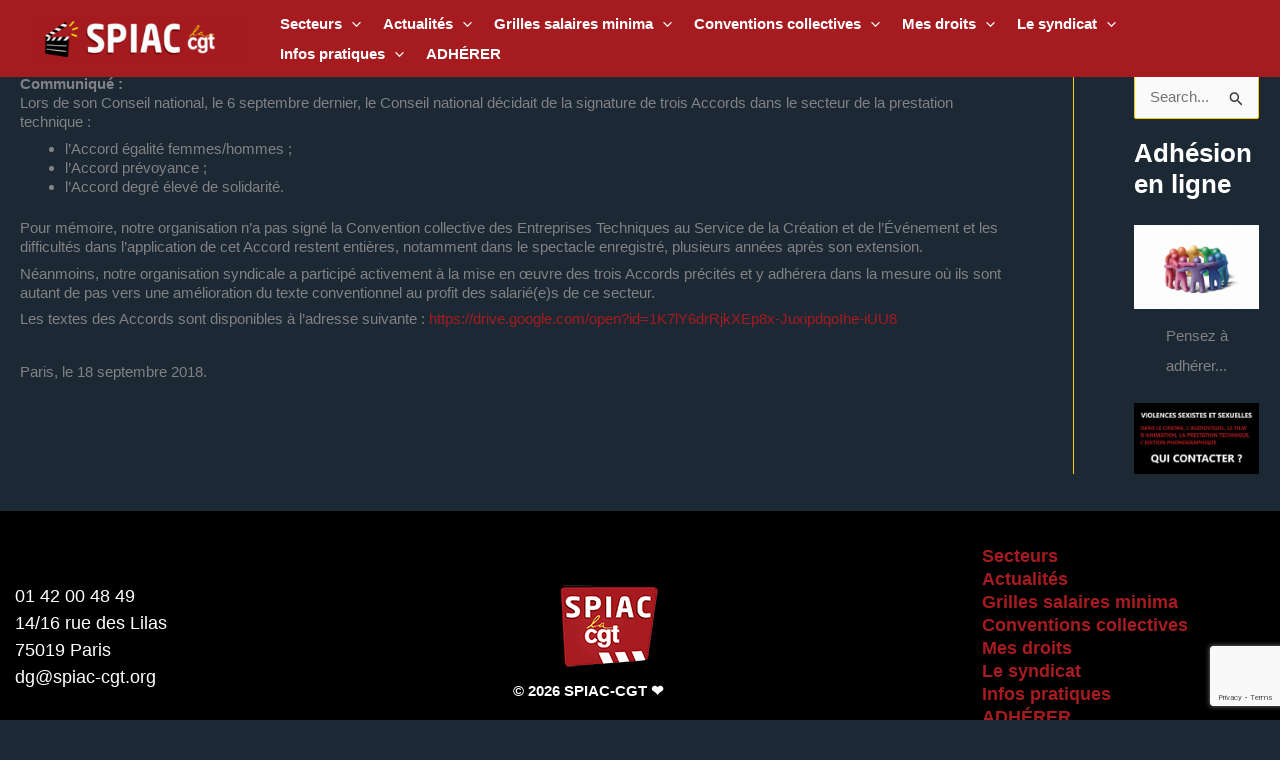

--- FILE ---
content_type: text/html; charset=UTF-8
request_url: https://spiac-cgt.org/trois-accords-entreprises-techniques-au-service-de-la-creation-et-de-levenement/
body_size: 40944
content:
<!DOCTYPE html>
<html lang="fr-FR">
<head>
<meta charset="UTF-8">
<meta name="viewport" content="width=device-width, initial-scale=1">
	<link rel="profile" href="https://gmpg.org/xfn/11"> 
	<meta name='robots' content='index, follow, max-image-preview:large, max-snippet:-1, max-video-preview:-1' />

	<!-- This site is optimized with the Yoast SEO plugin v26.7 - https://yoast.com/wordpress/plugins/seo/ -->
	<title>Trois Accords Entreprises Techniques au Service de la Création et de l&#039;Événement</title>
	<link rel="canonical" href="https://spiac-cgt.org/trois-accords-entreprises-techniques-au-service-de-la-creation-et-de-levenement/" />
	<meta property="og:locale" content="fr_FR" />
	<meta property="og:type" content="article" />
	<meta property="og:title" content="Trois Accords Entreprises Techniques au Service de la Création et de l&#039;Événement" />
	<meta property="og:description" content="Communiqué : Lors de son Conseil national, le 6 septembre dernier, le Conseil national décidait de la signature de trois Accords dans le secteur de la prestation technique : l’Accord égalité femmes/hommes ; l&rsquo;Accord prévoyance ; l’Accord degré élevé de solidarité. Pour mémoire, notre organisation n’a pas signé la Convention collective des Entreprises Techniques au Service de la Création [&hellip;]" />
	<meta property="og:url" content="https://spiac-cgt.org/trois-accords-entreprises-techniques-au-service-de-la-creation-et-de-levenement/" />
	<meta property="og:site_name" content="SPIAC-CGT" />
	<meta property="article:publisher" content="https://www.facebook.com/SPIAClacgt" />
	<meta property="article:published_time" content="2018-09-18T09:56:54+00:00" />
	<meta property="article:modified_time" content="2018-09-18T09:59:28+00:00" />
	<meta property="og:image" content="https://i0.wp.com/spiac-cgt.org/wp-content/uploads/2018/07/PHOada6d428-7c60-11e4-8e6b-ba15c669686a-805x453.jpg?fit=805%2C453&ssl=1" />
	<meta property="og:image:width" content="805" />
	<meta property="og:image:height" content="453" />
	<meta property="og:image:type" content="image/jpeg" />
	<meta name="author" content="admincgt" />
	<meta name="twitter:card" content="summary_large_image" />
	<meta name="twitter:creator" content="@SpiacCgt" />
	<meta name="twitter:site" content="@SpiacCgt" />
	<meta name="twitter:label1" content="Écrit par" />
	<meta name="twitter:data1" content="admincgt" />
	<meta name="twitter:label2" content="Durée de lecture estimée" />
	<meta name="twitter:data2" content="1 minute" />
	<script type="application/ld+json" class="yoast-schema-graph">{"@context":"https://schema.org","@graph":[{"@type":"Article","@id":"https://spiac-cgt.org/trois-accords-entreprises-techniques-au-service-de-la-creation-et-de-levenement/#article","isPartOf":{"@id":"https://spiac-cgt.org/trois-accords-entreprises-techniques-au-service-de-la-creation-et-de-levenement/"},"author":{"name":"admincgt","@id":"https://spiac-cgt.org/#/schema/person/507a08bb5ea0f0bdfd6d1d22a302a1f3"},"headline":"Trois Accords Entreprises Techniques au Service de la Création et de l&rsquo;Événement","datePublished":"2018-09-18T09:56:54+00:00","dateModified":"2018-09-18T09:59:28+00:00","mainEntityOfPage":{"@id":"https://spiac-cgt.org/trois-accords-entreprises-techniques-au-service-de-la-creation-et-de-levenement/"},"wordCount":178,"publisher":{"@id":"https://spiac-cgt.org/#organization"},"image":{"@id":"https://spiac-cgt.org/trois-accords-entreprises-techniques-au-service-de-la-creation-et-de-levenement/#primaryimage"},"thumbnailUrl":"https://spiac-cgt.org/wp-content/uploads/2018/07/PHOada6d428-7c60-11e4-8e6b-ba15c669686a-805x453.jpg","articleSection":["Actualités"],"inLanguage":"fr-FR"},{"@type":"WebPage","@id":"https://spiac-cgt.org/trois-accords-entreprises-techniques-au-service-de-la-creation-et-de-levenement/","url":"https://spiac-cgt.org/trois-accords-entreprises-techniques-au-service-de-la-creation-et-de-levenement/","name":"Trois Accords Entreprises Techniques au Service de la Création et de l'Événement","isPartOf":{"@id":"https://spiac-cgt.org/#website"},"primaryImageOfPage":{"@id":"https://spiac-cgt.org/trois-accords-entreprises-techniques-au-service-de-la-creation-et-de-levenement/#primaryimage"},"image":{"@id":"https://spiac-cgt.org/trois-accords-entreprises-techniques-au-service-de-la-creation-et-de-levenement/#primaryimage"},"thumbnailUrl":"https://spiac-cgt.org/wp-content/uploads/2018/07/PHOada6d428-7c60-11e4-8e6b-ba15c669686a-805x453.jpg","datePublished":"2018-09-18T09:56:54+00:00","dateModified":"2018-09-18T09:59:28+00:00","breadcrumb":{"@id":"https://spiac-cgt.org/trois-accords-entreprises-techniques-au-service-de-la-creation-et-de-levenement/#breadcrumb"},"inLanguage":"fr-FR","potentialAction":[{"@type":"ReadAction","target":["https://spiac-cgt.org/trois-accords-entreprises-techniques-au-service-de-la-creation-et-de-levenement/"]}]},{"@type":"ImageObject","inLanguage":"fr-FR","@id":"https://spiac-cgt.org/trois-accords-entreprises-techniques-au-service-de-la-creation-et-de-levenement/#primaryimage","url":"https://spiac-cgt.org/wp-content/uploads/2018/07/PHOada6d428-7c60-11e4-8e6b-ba15c669686a-805x453.jpg","contentUrl":"https://spiac-cgt.org/wp-content/uploads/2018/07/PHOada6d428-7c60-11e4-8e6b-ba15c669686a-805x453.jpg","width":805,"height":453,"caption":"Television"},{"@type":"BreadcrumbList","@id":"https://spiac-cgt.org/trois-accords-entreprises-techniques-au-service-de-la-creation-et-de-levenement/#breadcrumb","itemListElement":[{"@type":"ListItem","position":1,"name":"Accueil","item":"https://spiac-cgt.org/"},{"@type":"ListItem","position":2,"name":"Actualités","item":"https://spiac-cgt.org/category/actualites/"},{"@type":"ListItem","position":3,"name":"Trois Accords Entreprises Techniques au Service de la Création et de l&#8217;Événement"}]},{"@type":"WebSite","@id":"https://spiac-cgt.org/#website","url":"https://spiac-cgt.org/","name":"SPIAC-CGT","description":"Syndicat des Professionnel·les des Industries de l&#039;Audiovisuel et du Cinéma CGT","publisher":{"@id":"https://spiac-cgt.org/#organization"},"potentialAction":[{"@type":"SearchAction","target":{"@type":"EntryPoint","urlTemplate":"https://spiac-cgt.org/?s={search_term_string}"},"query-input":{"@type":"PropertyValueSpecification","valueRequired":true,"valueName":"search_term_string"}}],"inLanguage":"fr-FR"},{"@type":"Organization","@id":"https://spiac-cgt.org/#organization","name":"SPIAC-CGT : Syndicat des Professionnel.le.s des Industries de l'Audiovisuel et du Cinéma C.G.T.","url":"https://spiac-cgt.org/","logo":{"@type":"ImageObject","inLanguage":"fr-FR","@id":"https://spiac-cgt.org/#/schema/logo/image/","url":"https://spiac-cgt.org/wp-content/uploads/2023/12/cropped-logo-2.png","contentUrl":"https://spiac-cgt.org/wp-content/uploads/2023/12/cropped-logo-2.png","width":2560,"height":564,"caption":"SPIAC-CGT : Syndicat des Professionnel.le.s des Industries de l'Audiovisuel et du Cinéma C.G.T."},"image":{"@id":"https://spiac-cgt.org/#/schema/logo/image/"},"sameAs":["https://www.facebook.com/SPIAClacgt","https://x.com/SpiacCgt"]},{"@type":"Person","@id":"https://spiac-cgt.org/#/schema/person/507a08bb5ea0f0bdfd6d1d22a302a1f3","name":"admincgt","image":{"@type":"ImageObject","inLanguage":"fr-FR","@id":"https://spiac-cgt.org/#/schema/person/image/","url":"https://secure.gravatar.com/avatar/53f6c9a19bb57f760ba4012750d53d82374c8e30e16d98a1e3071b5913f750e3?s=96&d=mm&r=g","contentUrl":"https://secure.gravatar.com/avatar/53f6c9a19bb57f760ba4012750d53d82374c8e30e16d98a1e3071b5913f750e3?s=96&d=mm&r=g","caption":"admincgt"},"url":"https://spiac-cgt.org/author/admincgt/"}]}</script>
	<!-- / Yoast SEO plugin. -->


<link rel='dns-prefetch' href='//fonts.googleapis.com' />
<link rel="alternate" type="application/rss+xml" title="SPIAC-CGT &raquo; Flux" href="https://spiac-cgt.org/feed/" />
<link rel="alternate" type="application/rss+xml" title="SPIAC-CGT &raquo; Flux des commentaires" href="https://spiac-cgt.org/comments/feed/" />
<link rel="alternate" title="oEmbed (JSON)" type="application/json+oembed" href="https://spiac-cgt.org/wp-json/oembed/1.0/embed?url=https%3A%2F%2Fspiac-cgt.org%2Ftrois-accords-entreprises-techniques-au-service-de-la-creation-et-de-levenement%2F" />
<link rel="alternate" title="oEmbed (XML)" type="text/xml+oembed" href="https://spiac-cgt.org/wp-json/oembed/1.0/embed?url=https%3A%2F%2Fspiac-cgt.org%2Ftrois-accords-entreprises-techniques-au-service-de-la-creation-et-de-levenement%2F&#038;format=xml" />
<style id='wp-img-auto-sizes-contain-inline-css'>
img:is([sizes=auto i],[sizes^="auto," i]){contain-intrinsic-size:3000px 1500px}
/*# sourceURL=wp-img-auto-sizes-contain-inline-css */
</style>
<link rel='stylesheet' id='astra-theme-css-css' href='https://spiac-cgt.org/wp-content/themes/astra/assets/css/minified/main.min.css?ver=4.12.0' media='all' />
<style id='astra-theme-css-inline-css'>
:root{--ast-post-nav-space:0;--ast-container-default-xlg-padding:3em;--ast-container-default-lg-padding:3em;--ast-container-default-slg-padding:2em;--ast-container-default-md-padding:3em;--ast-container-default-sm-padding:3em;--ast-container-default-xs-padding:2.4em;--ast-container-default-xxs-padding:1.8em;--ast-code-block-background:#EEEEEE;--ast-comment-inputs-background:#FAFAFA;--ast-normal-container-width:1250px;--ast-narrow-container-width:750px;--ast-blog-title-font-weight:normal;--ast-blog-meta-weight:inherit;--ast-global-color-primary:var(--ast-global-color-5);--ast-global-color-secondary:var(--ast-global-color-4);--ast-global-color-alternate-background:var(--ast-global-color-7);--ast-global-color-subtle-background:var(--ast-global-color-6);--ast-bg-style-guide:var( --ast-global-color-secondary,--ast-global-color-5 );--ast-shadow-style-guide:0px 0px 4px 0 #00000057;--ast-global-dark-bg-style:#fff;--ast-global-dark-lfs:#fbfbfb;--ast-widget-bg-color:#fafafa;--ast-wc-container-head-bg-color:#fbfbfb;--ast-title-layout-bg:#eeeeee;--ast-search-border-color:#e7e7e7;--ast-lifter-hover-bg:#e6e6e6;--ast-gallery-block-color:#000;--srfm-color-input-label:var(--ast-global-color-2);}html{font-size:93.75%;}a{color:#a61b20;}a:hover,a:focus{color:#305e97;}body,button,input,select,textarea,.ast-button,.ast-custom-button{font-family:-apple-system,BlinkMacSystemFont,Segoe UI,Roboto,Oxygen-Sans,Ubuntu,Cantarell,Helvetica Neue,sans-serif;font-weight:inherit;font-size:15px;font-size:1rem;line-height:var(--ast-body-line-height,1.3em);}blockquote{color:var(--ast-global-color-5);}p,.entry-content p{margin-bottom:0.5em;}h1,h2,h3,h4,h5,h6,.entry-content :where(h1,h2,h3,h4,h5,h6),.site-title,.site-title a{font-weight:600;}.ast-site-identity .site-title a{color:var(--ast-global-color-2);}.site-title{font-size:35px;font-size:2.3333333333333rem;display:none;}header .custom-logo-link img{max-width:213px;width:213px;}.astra-logo-svg{width:213px;}.site-header .site-description{font-size:15px;font-size:1rem;display:none;}.entry-title{font-size:26px;font-size:1.7333333333333rem;}.archive .ast-article-post .ast-article-inner,.blog .ast-article-post .ast-article-inner,.archive .ast-article-post .ast-article-inner:hover,.blog .ast-article-post .ast-article-inner:hover{overflow:hidden;}h1,.entry-content :where(h1){font-size:40px;font-size:2.6666666666667rem;font-weight:600;line-height:1.4em;}h2,.entry-content :where(h2){font-size:32px;font-size:2.1333333333333rem;font-weight:600;line-height:1.3em;}h3,.entry-content :where(h3){font-size:26px;font-size:1.7333333333333rem;font-weight:600;line-height:1.3em;}h4,.entry-content :where(h4){font-size:24px;font-size:1.6rem;line-height:1.2em;font-weight:600;}h5,.entry-content :where(h5){font-size:28px;font-size:1.8666666666667rem;line-height:1.2em;font-weight:600;}h6,.entry-content :where(h6){font-size:30px;font-size:2rem;line-height:1.25em;font-weight:600;font-family:'Cambo',serif;}::selection{background-color:#a61b20;color:#ffffff;}body,h1,h2,h3,h4,h5,h6,.entry-title a,.entry-content :where(h1,h2,h3,h4,h5,h6){color:var(--ast-global-color-5);}.tagcloud a:hover,.tagcloud a:focus,.tagcloud a.current-item{color:#ffffff;border-color:#a61b20;background-color:#a61b20;}input:focus,input[type="text"]:focus,input[type="email"]:focus,input[type="url"]:focus,input[type="password"]:focus,input[type="reset"]:focus,input[type="search"]:focus,textarea:focus{border-color:#a61b20;}input[type="radio"]:checked,input[type=reset],input[type="checkbox"]:checked,input[type="checkbox"]:hover:checked,input[type="checkbox"]:focus:checked,input[type=range]::-webkit-slider-thumb{border-color:#a61b20;background-color:#a61b20;box-shadow:none;}.site-footer a:hover + .post-count,.site-footer a:focus + .post-count{background:#a61b20;border-color:#a61b20;}.single .nav-links .nav-previous,.single .nav-links .nav-next{color:#a61b20;}.entry-meta,.entry-meta *{line-height:1.45;color:#a61b20;}.entry-meta a:not(.ast-button):hover,.entry-meta a:not(.ast-button):hover *,.entry-meta a:not(.ast-button):focus,.entry-meta a:not(.ast-button):focus *,.page-links > .page-link,.page-links .page-link:hover,.post-navigation a:hover{color:#305e97;}#cat option,.secondary .calendar_wrap thead a,.secondary .calendar_wrap thead a:visited{color:#a61b20;}.secondary .calendar_wrap #today,.ast-progress-val span{background:#a61b20;}.secondary a:hover + .post-count,.secondary a:focus + .post-count{background:#a61b20;border-color:#a61b20;}.calendar_wrap #today > a{color:#ffffff;}.page-links .page-link,.single .post-navigation a{color:#a61b20;}.ast-search-menu-icon .search-form button.search-submit{padding:0 4px;}.ast-search-menu-icon form.search-form{padding-right:0;}.ast-search-menu-icon.slide-search input.search-field{width:0;}.ast-header-search .ast-search-menu-icon.ast-dropdown-active .search-form,.ast-header-search .ast-search-menu-icon.ast-dropdown-active .search-field:focus{transition:all 0.2s;}.search-form input.search-field:focus{outline:none;}.ast-archive-title{color:var(--ast-global-color-5);}.widget-title,.widget .wp-block-heading{font-size:21px;font-size:1.4rem;color:var(--ast-global-color-5);}.single .ast-author-details .author-title{color:#305e97;}#secondary,#secondary button,#secondary input,#secondary select,#secondary textarea{font-size:15px;font-size:1rem;}.ast-search-menu-icon.slide-search a:focus-visible:focus-visible,.astra-search-icon:focus-visible,#close:focus-visible,a:focus-visible,.ast-menu-toggle:focus-visible,.site .skip-link:focus-visible,.wp-block-loginout input:focus-visible,.wp-block-search.wp-block-search__button-inside .wp-block-search__inside-wrapper,.ast-header-navigation-arrow:focus-visible,.ast-orders-table__row .ast-orders-table__cell:focus-visible,a#ast-apply-coupon:focus-visible,#ast-apply-coupon:focus-visible,#close:focus-visible,.button.search-submit:focus-visible,#search_submit:focus,.normal-search:focus-visible,.ast-header-account-wrap:focus-visible,.astra-cart-drawer-close:focus,.ast-single-variation:focus,.ast-button:focus,.ast-builder-button-wrap:has(.ast-custom-button-link:focus),.ast-builder-button-wrap .ast-custom-button-link:focus{outline-style:dotted;outline-color:inherit;outline-width:thin;}input:focus,input[type="text"]:focus,input[type="email"]:focus,input[type="url"]:focus,input[type="password"]:focus,input[type="reset"]:focus,input[type="search"]:focus,input[type="number"]:focus,textarea:focus,.wp-block-search__input:focus,[data-section="section-header-mobile-trigger"] .ast-button-wrap .ast-mobile-menu-trigger-minimal:focus,.ast-mobile-popup-drawer.active .menu-toggle-close:focus,#ast-scroll-top:focus,#coupon_code:focus,#ast-coupon-code:focus{border-style:dotted;border-color:inherit;border-width:thin;}input{outline:none;}.site-logo-img img{ transition:all 0.2s linear;}body .ast-oembed-container *{position:absolute;top:0;width:100%;height:100%;left:0;}body .wp-block-embed-pocket-casts .ast-oembed-container *{position:unset;}.ast-single-post-featured-section + article {margin-top: 2em;}.site-content .ast-single-post-featured-section img {width: 100%;overflow: hidden;object-fit: cover;}.site > .ast-single-related-posts-container {margin-top: 0;}@media (min-width: 922px) {.ast-desktop .ast-container--narrow {max-width: var(--ast-narrow-container-width);margin: 0 auto;}}#secondary {margin: 4em 0 2.5em;word-break: break-word;line-height: 2;}#secondary li {margin-bottom: 0.75em;}#secondary li:last-child {margin-bottom: 0;}@media (max-width: 768px) {.js_active .ast-plain-container.ast-single-post #secondary {margin-top: 1.5em;}}.ast-separate-container.ast-two-container #secondary .widget {background-color: #fff;padding: 2em;margin-bottom: 2em;}@media (min-width: 993px) {.ast-left-sidebar #secondary {padding-right: 60px;}.ast-right-sidebar #secondary {padding-left: 60px;}}@media (max-width: 993px) {.ast-right-sidebar #secondary {padding-left: 30px;}.ast-left-sidebar #secondary {padding-right: 30px;}}@media (min-width: 993px) {.ast-page-builder-template.ast-left-sidebar #secondary {padding-left: 60px;}.ast-page-builder-template.ast-right-sidebar #secondary {padding-right: 60px;}}@media (max-width: 993px) {.ast-page-builder-template.ast-right-sidebar #secondary {padding-right: 30px;}.ast-page-builder-template.ast-left-sidebar #secondary {padding-left: 30px;}}@media (max-width:921.9px){#ast-desktop-header{display:none;}}@media (min-width:922px){#ast-mobile-header{display:none;}}@media( max-width: 420px ) {.single .nav-links .nav-previous,.single .nav-links .nav-next {width: 100%;text-align: center;}}.wp-block-buttons.aligncenter{justify-content:center;}@media (max-width:921px){.ast-theme-transparent-header #primary,.ast-theme-transparent-header #secondary{padding:0;}}@media (max-width:921px){.ast-plain-container.ast-no-sidebar #primary{padding:0;}}.ast-plain-container.ast-no-sidebar #primary{margin-top:0;margin-bottom:0;}@media (min-width:1200px){.ast-plain-container.ast-no-sidebar #primary{margin-top:60px;margin-bottom:60px;}}.wp-block-button.is-style-outline .wp-block-button__link{border-color:#a61b20;}div.wp-block-button.is-style-outline > .wp-block-button__link:not(.has-text-color),div.wp-block-button.wp-block-button__link.is-style-outline:not(.has-text-color){color:#a61b20;}.wp-block-button.is-style-outline .wp-block-button__link:hover,.wp-block-buttons .wp-block-button.is-style-outline .wp-block-button__link:focus,.wp-block-buttons .wp-block-button.is-style-outline > .wp-block-button__link:not(.has-text-color):hover,.wp-block-buttons .wp-block-button.wp-block-button__link.is-style-outline:not(.has-text-color):hover{color:#ffffff;background-color:#305e97;border-color:#305e97;}.post-page-numbers.current .page-link,.ast-pagination .page-numbers.current{color:#ffffff;border-color:#a61b20;background-color:#a61b20;}.wp-block-button.is-style-outline .wp-block-button__link.wp-element-button,.ast-outline-button{border-color:#a61b20;font-family:inherit;font-weight:inherit;line-height:1em;border-top-left-radius:2px;border-top-right-radius:2px;border-bottom-right-radius:2px;border-bottom-left-radius:2px;}.wp-block-buttons .wp-block-button.is-style-outline > .wp-block-button__link:not(.has-text-color),.wp-block-buttons .wp-block-button.wp-block-button__link.is-style-outline:not(.has-text-color),.ast-outline-button{color:#a61b20;}.wp-block-button.is-style-outline .wp-block-button__link:hover,.wp-block-buttons .wp-block-button.is-style-outline .wp-block-button__link:focus,.wp-block-buttons .wp-block-button.is-style-outline > .wp-block-button__link:not(.has-text-color):hover,.wp-block-buttons .wp-block-button.wp-block-button__link.is-style-outline:not(.has-text-color):hover,.ast-outline-button:hover,.ast-outline-button:focus,.wp-block-uagb-buttons-child .uagb-buttons-repeater.ast-outline-button:hover,.wp-block-uagb-buttons-child .uagb-buttons-repeater.ast-outline-button:focus{color:#ffffff;background-color:#305e97;border-color:#305e97;}.wp-block-button .wp-block-button__link.wp-element-button.is-style-outline:not(.has-background),.wp-block-button.is-style-outline>.wp-block-button__link.wp-element-button:not(.has-background),.ast-outline-button{background-color:transparent;}.entry-content[data-ast-blocks-layout] > figure{margin-bottom:1em;}h1.widget-title{font-weight:600;}h2.widget-title{font-weight:600;}h3.widget-title{font-weight:600;}.elementor-widget-container .elementor-loop-container .e-loop-item[data-elementor-type="loop-item"]{width:100%;}#page{display:flex;flex-direction:column;min-height:100vh;}.ast-404-layout-1 h1.page-title{color:var(--ast-global-color-2);}.single .post-navigation a{line-height:1em;height:inherit;}.error-404 .page-sub-title{font-size:1.5rem;font-weight:inherit;}.search .site-content .content-area .search-form{margin-bottom:0;}#page .site-content{flex-grow:1;}.widget{margin-bottom:1.25em;}#secondary li{line-height:1.5em;}#secondary .wp-block-group h2{margin-bottom:0.7em;}#secondary h2{font-size:1.7rem;}.ast-separate-container .ast-article-post,.ast-separate-container .ast-article-single,.ast-separate-container .comment-respond{padding:3em;}.ast-separate-container .ast-article-single .ast-article-single{padding:0;}.ast-article-single .wp-block-post-template-is-layout-grid{padding-left:0;}.ast-separate-container .comments-title,.ast-narrow-container .comments-title{padding:1.5em 2em;}.ast-page-builder-template .comment-form-textarea,.ast-comment-formwrap .ast-grid-common-col{padding:0;}.ast-comment-formwrap{padding:0;display:inline-flex;column-gap:20px;width:100%;margin-left:0;margin-right:0;}.comments-area textarea#comment:focus,.comments-area textarea#comment:active,.comments-area .ast-comment-formwrap input[type="text"]:focus,.comments-area .ast-comment-formwrap input[type="text"]:active {box-shadow:none;outline:none;}.archive.ast-page-builder-template .entry-header{margin-top:2em;}.ast-page-builder-template .ast-comment-formwrap{width:100%;}.entry-title{margin-bottom:0.5em;}.ast-archive-description p{font-size:inherit;font-weight:inherit;line-height:inherit;}.ast-separate-container .ast-comment-list li.depth-1,.hentry{margin-bottom:2em;}@media (min-width:921px){.ast-left-sidebar.ast-page-builder-template #secondary,.archive.ast-right-sidebar.ast-page-builder-template .site-main{padding-left:20px;padding-right:20px;}}@media (max-width:544px){.ast-comment-formwrap.ast-row{column-gap:10px;display:inline-block;}#ast-commentform .ast-grid-common-col{position:relative;width:100%;}}@media (min-width:1201px){.ast-separate-container .ast-article-post,.ast-separate-container .ast-article-single,.ast-separate-container .ast-author-box,.ast-separate-container .ast-404-layout-1,.ast-separate-container .no-results{padding:3em;}}@media (max-width:921px){.ast-left-sidebar #content > .ast-container{display:flex;flex-direction:column-reverse;width:100%;}}@media (max-width:921px){#secondary.secondary{padding-top:0;}.ast-separate-container.ast-right-sidebar #secondary{padding-left:1em;padding-right:1em;}.ast-separate-container.ast-two-container #secondary{padding-left:0;padding-right:0;}.ast-page-builder-template .entry-header #secondary,.ast-page-builder-template #secondary{margin-top:1.5em;}}@media (max-width:921px){.ast-right-sidebar #primary{padding-right:0;}.ast-page-builder-template.ast-left-sidebar #secondary,.ast-page-builder-template.ast-right-sidebar #secondary{padding-right:20px;padding-left:20px;}.ast-right-sidebar #secondary,.ast-left-sidebar #primary{padding-left:0;}.ast-left-sidebar #secondary{padding-right:0;}}@media (min-width:922px){.ast-separate-container.ast-right-sidebar #primary,.ast-separate-container.ast-left-sidebar #primary{border:0;}.search-no-results.ast-separate-container #primary{margin-bottom:4em;}}@media (min-width:922px){.ast-right-sidebar #primary{border-right:1px solid var(--ast-border-color);}.ast-left-sidebar #primary{border-left:1px solid var(--ast-border-color);}.ast-right-sidebar #secondary{border-left:1px solid var(--ast-border-color);margin-left:-1px;}.ast-left-sidebar #secondary{border-right:1px solid var(--ast-border-color);margin-right:-1px;}.ast-separate-container.ast-two-container.ast-right-sidebar #secondary{padding-left:30px;padding-right:0;}.ast-separate-container.ast-two-container.ast-left-sidebar #secondary{padding-right:30px;padding-left:0;}.ast-separate-container.ast-right-sidebar #secondary,.ast-separate-container.ast-left-sidebar #secondary{border:0;margin-left:auto;margin-right:auto;}.ast-separate-container.ast-two-container #secondary .widget:last-child{margin-bottom:0;}}.elementor-widget-button .elementor-button{border-style:solid;text-decoration:none;border-top-width:0;border-right-width:0;border-left-width:0;border-bottom-width:0;}body .elementor-button.elementor-size-sm,body .elementor-button.elementor-size-xs,body .elementor-button.elementor-size-md,body .elementor-button.elementor-size-lg,body .elementor-button.elementor-size-xl,body .elementor-button{border-top-left-radius:2px;border-top-right-radius:2px;border-bottom-right-radius:2px;border-bottom-left-radius:2px;padding-top:15px;padding-right:30px;padding-bottom:15px;padding-left:30px;}@media (max-width:921px){.elementor-widget-button .elementor-button.elementor-size-sm,.elementor-widget-button .elementor-button.elementor-size-xs,.elementor-widget-button .elementor-button.elementor-size-md,.elementor-widget-button .elementor-button.elementor-size-lg,.elementor-widget-button .elementor-button.elementor-size-xl,.elementor-widget-button .elementor-button{padding-top:14px;padding-right:28px;padding-bottom:14px;padding-left:28px;}}@media (max-width:544px){.elementor-widget-button .elementor-button.elementor-size-sm,.elementor-widget-button .elementor-button.elementor-size-xs,.elementor-widget-button .elementor-button.elementor-size-md,.elementor-widget-button .elementor-button.elementor-size-lg,.elementor-widget-button .elementor-button.elementor-size-xl,.elementor-widget-button .elementor-button{padding-top:12px;padding-right:24px;padding-bottom:12px;padding-left:24px;}}.elementor-widget-button .elementor-button{border-color:#a61b20;background-color:#a61b20;}.elementor-widget-button .elementor-button:hover,.elementor-widget-button .elementor-button:focus{color:#ffffff;background-color:#305e97;border-color:#305e97;}.wp-block-button .wp-block-button__link ,.elementor-widget-button .elementor-button,.elementor-widget-button .elementor-button:visited{color:#ffffff;}.elementor-widget-button .elementor-button{line-height:1em;}.wp-block-button .wp-block-button__link:hover,.wp-block-button .wp-block-button__link:focus{color:#ffffff;background-color:#305e97;border-color:#305e97;}.elementor-widget-heading h1.elementor-heading-title{line-height:1.4em;}.elementor-widget-heading h2.elementor-heading-title{line-height:1.3em;}.elementor-widget-heading h3.elementor-heading-title{line-height:1.3em;}.elementor-widget-heading h4.elementor-heading-title{line-height:1.2em;}.elementor-widget-heading h5.elementor-heading-title{line-height:1.2em;}.elementor-widget-heading h6.elementor-heading-title{line-height:1.25em;}.wp-block-button .wp-block-button__link,.wp-block-search .wp-block-search__button,body .wp-block-file .wp-block-file__button{border-color:#a61b20;background-color:#a61b20;color:#ffffff;font-family:inherit;font-weight:inherit;line-height:1em;border-top-left-radius:2px;border-top-right-radius:2px;border-bottom-right-radius:2px;border-bottom-left-radius:2px;padding-top:15px;padding-right:30px;padding-bottom:15px;padding-left:30px;}@media (max-width:921px){.wp-block-button .wp-block-button__link,.wp-block-search .wp-block-search__button,body .wp-block-file .wp-block-file__button{padding-top:14px;padding-right:28px;padding-bottom:14px;padding-left:28px;}}@media (max-width:544px){.wp-block-button .wp-block-button__link,.wp-block-search .wp-block-search__button,body .wp-block-file .wp-block-file__button{padding-top:12px;padding-right:24px;padding-bottom:12px;padding-left:24px;}}.menu-toggle,button,.ast-button,.ast-custom-button,.button,input#submit,input[type="button"],input[type="submit"],input[type="reset"],form[CLASS*="wp-block-search__"].wp-block-search .wp-block-search__inside-wrapper .wp-block-search__button,body .wp-block-file .wp-block-file__button,.search .search-submit{border-style:solid;border-top-width:0;border-right-width:0;border-left-width:0;border-bottom-width:0;color:#ffffff;border-color:#a61b20;background-color:#a61b20;padding-top:15px;padding-right:30px;padding-bottom:15px;padding-left:30px;font-family:inherit;font-weight:inherit;line-height:1em;border-top-left-radius:2px;border-top-right-radius:2px;border-bottom-right-radius:2px;border-bottom-left-radius:2px;}button:focus,.menu-toggle:hover,button:hover,.ast-button:hover,.ast-custom-button:hover .button:hover,.ast-custom-button:hover ,input[type=reset]:hover,input[type=reset]:focus,input#submit:hover,input#submit:focus,input[type="button"]:hover,input[type="button"]:focus,input[type="submit"]:hover,input[type="submit"]:focus,form[CLASS*="wp-block-search__"].wp-block-search .wp-block-search__inside-wrapper .wp-block-search__button:hover,form[CLASS*="wp-block-search__"].wp-block-search .wp-block-search__inside-wrapper .wp-block-search__button:focus,body .wp-block-file .wp-block-file__button:hover,body .wp-block-file .wp-block-file__button:focus{color:#ffffff;background-color:#305e97;border-color:#305e97;}form[CLASS*="wp-block-search__"].wp-block-search .wp-block-search__inside-wrapper .wp-block-search__button.has-icon{padding-top:calc(15px - 3px);padding-right:calc(30px - 3px);padding-bottom:calc(15px - 3px);padding-left:calc(30px - 3px);}@media (max-width:921px){.menu-toggle,button,.ast-button,.ast-custom-button,.button,input#submit,input[type="button"],input[type="submit"],input[type="reset"],form[CLASS*="wp-block-search__"].wp-block-search .wp-block-search__inside-wrapper .wp-block-search__button,body .wp-block-file .wp-block-file__button,.search .search-submit{padding-top:14px;padding-right:28px;padding-bottom:14px;padding-left:28px;}}@media (max-width:544px){.menu-toggle,button,.ast-button,.ast-custom-button,.button,input#submit,input[type="button"],input[type="submit"],input[type="reset"],form[CLASS*="wp-block-search__"].wp-block-search .wp-block-search__inside-wrapper .wp-block-search__button,body .wp-block-file .wp-block-file__button,.search .search-submit{padding-top:12px;padding-right:24px;padding-bottom:12px;padding-left:24px;}}@media (max-width:921px){.ast-mobile-header-stack .main-header-bar .ast-search-menu-icon{display:inline-block;}.ast-header-break-point.ast-header-custom-item-outside .ast-mobile-header-stack .main-header-bar .ast-search-icon{margin:0;}.ast-comment-avatar-wrap img{max-width:2.5em;}.ast-comment-meta{padding:0 1.8888em 1.3333em;}.ast-separate-container .ast-comment-list li.depth-1{padding:1.5em 2.14em;}.ast-separate-container .comment-respond{padding:2em 2.14em;}}@media (min-width:544px){.ast-container{max-width:100%;}}@media (max-width:544px){.ast-separate-container .ast-article-post,.ast-separate-container .ast-article-single,.ast-separate-container .comments-title,.ast-separate-container .ast-archive-description{padding:1.5em 1em;}.ast-separate-container #content .ast-container{padding-left:0.54em;padding-right:0.54em;}.ast-separate-container .ast-comment-list .bypostauthor{padding:.5em;}.ast-search-menu-icon.ast-dropdown-active .search-field{width:170px;}.ast-separate-container #secondary{padding-top:0;}.ast-separate-container.ast-two-container #secondary .widget{margin-bottom:1.5em;padding-left:1em;padding-right:1em;}} #ast-mobile-header .ast-site-header-cart-li a{pointer-events:none;}.ast-separate-container{background-color:var(--ast-global-color-8);background-image:none;}@media (max-width:921px){.site-title{display:none;}.site-header .site-description{display:none;}h1,.entry-content :where(h1){font-size:30px;}h2,.entry-content :where(h2){font-size:25px;}h3,.entry-content :where(h3){font-size:20px;}}@media (max-width:544px){.site-title{display:none;}.site-header .site-description{display:none;}h1,.entry-content :where(h1){font-size:30px;}h2,.entry-content :where(h2){font-size:25px;}h3,.entry-content :where(h3){font-size:20px;}header .custom-logo-link img,.ast-header-break-point .site-branding img,.ast-header-break-point .custom-logo-link img{max-width:285px;width:285px;}.astra-logo-svg{width:285px;}.ast-header-break-point .site-logo-img .custom-mobile-logo-link img{max-width:285px;}body,.ast-separate-container{background-color:#1c2833;background-image:none;}}@media (max-width:921px){html{font-size:85.5%;}}@media (max-width:544px){html{font-size:85.5%;}}@media (min-width:922px){.ast-container{max-width:1290px;}}@media (min-width:922px){.site-content .ast-container{display:flex;}}@media (max-width:921px){.site-content .ast-container{flex-direction:column;}}@media (min-width:922px){.blog .site-content > .ast-container,.archive .site-content > .ast-container,.search .site-content > .ast-container{max-width:1632px;}}@media (min-width:922px){.single-post .site-content > .ast-container{max-width:1920px;}}@media (min-width:922px){.main-header-menu .sub-menu .menu-item.ast-left-align-sub-menu:hover > .sub-menu,.main-header-menu .sub-menu .menu-item.ast-left-align-sub-menu.focus > .sub-menu{margin-left:-0px;}}.site .comments-area{padding-bottom:3em;}.wp-block-file {display: flex;align-items: center;flex-wrap: wrap;justify-content: space-between;}.wp-block-pullquote {border: none;}.wp-block-pullquote blockquote::before {content: "\201D";font-family: "Helvetica",sans-serif;display: flex;transform: rotate( 180deg );font-size: 6rem;font-style: normal;line-height: 1;font-weight: bold;align-items: center;justify-content: center;}.has-text-align-right > blockquote::before {justify-content: flex-start;}.has-text-align-left > blockquote::before {justify-content: flex-end;}figure.wp-block-pullquote.is-style-solid-color blockquote {max-width: 100%;text-align: inherit;}:root {--wp--custom--ast-default-block-top-padding: 3em;--wp--custom--ast-default-block-right-padding: 3em;--wp--custom--ast-default-block-bottom-padding: 3em;--wp--custom--ast-default-block-left-padding: 3em;--wp--custom--ast-container-width: 1250px;--wp--custom--ast-content-width-size: 1250px;--wp--custom--ast-wide-width-size: calc(1250px + var(--wp--custom--ast-default-block-left-padding) + var(--wp--custom--ast-default-block-right-padding));}.ast-narrow-container {--wp--custom--ast-content-width-size: 750px;--wp--custom--ast-wide-width-size: 750px;}@media(max-width: 921px) {:root {--wp--custom--ast-default-block-top-padding: 3em;--wp--custom--ast-default-block-right-padding: 2em;--wp--custom--ast-default-block-bottom-padding: 3em;--wp--custom--ast-default-block-left-padding: 2em;}}@media(max-width: 544px) {:root {--wp--custom--ast-default-block-top-padding: 3em;--wp--custom--ast-default-block-right-padding: 1.5em;--wp--custom--ast-default-block-bottom-padding: 3em;--wp--custom--ast-default-block-left-padding: 1.5em;}}.entry-content > .wp-block-group,.entry-content > .wp-block-cover,.entry-content > .wp-block-columns {padding-top: var(--wp--custom--ast-default-block-top-padding);padding-right: var(--wp--custom--ast-default-block-right-padding);padding-bottom: var(--wp--custom--ast-default-block-bottom-padding);padding-left: var(--wp--custom--ast-default-block-left-padding);}.ast-plain-container.ast-no-sidebar .entry-content > .alignfull,.ast-page-builder-template .ast-no-sidebar .entry-content > .alignfull {margin-left: calc( -50vw + 50%);margin-right: calc( -50vw + 50%);max-width: 100vw;width: 100vw;}.ast-plain-container.ast-no-sidebar .entry-content .alignfull .alignfull,.ast-page-builder-template.ast-no-sidebar .entry-content .alignfull .alignfull,.ast-plain-container.ast-no-sidebar .entry-content .alignfull .alignwide,.ast-page-builder-template.ast-no-sidebar .entry-content .alignfull .alignwide,.ast-plain-container.ast-no-sidebar .entry-content .alignwide .alignfull,.ast-page-builder-template.ast-no-sidebar .entry-content .alignwide .alignfull,.ast-plain-container.ast-no-sidebar .entry-content .alignwide .alignwide,.ast-page-builder-template.ast-no-sidebar .entry-content .alignwide .alignwide,.ast-plain-container.ast-no-sidebar .entry-content .wp-block-column .alignfull,.ast-page-builder-template.ast-no-sidebar .entry-content .wp-block-column .alignfull,.ast-plain-container.ast-no-sidebar .entry-content .wp-block-column .alignwide,.ast-page-builder-template.ast-no-sidebar .entry-content .wp-block-column .alignwide {margin-left: auto;margin-right: auto;width: 100%;}[data-ast-blocks-layout] .wp-block-separator:not(.is-style-dots) {height: 0;}[data-ast-blocks-layout] .wp-block-separator {margin: 20px auto;}[data-ast-blocks-layout] .wp-block-separator:not(.is-style-wide):not(.is-style-dots) {max-width: 100px;}[data-ast-blocks-layout] .wp-block-separator.has-background {padding: 0;}.entry-content[data-ast-blocks-layout] > * {max-width: var(--wp--custom--ast-content-width-size);margin-left: auto;margin-right: auto;}.entry-content[data-ast-blocks-layout] > .alignwide {max-width: var(--wp--custom--ast-wide-width-size);}.entry-content[data-ast-blocks-layout] .alignfull {max-width: none;}.entry-content .wp-block-columns {margin-bottom: 0;}blockquote {margin: 1.5em;border-color: rgba(0,0,0,0.05);}.wp-block-quote:not(.has-text-align-right):not(.has-text-align-center) {border-left: 5px solid rgba(0,0,0,0.05);}.has-text-align-right > blockquote,blockquote.has-text-align-right {border-right: 5px solid rgba(0,0,0,0.05);}.has-text-align-left > blockquote,blockquote.has-text-align-left {border-left: 5px solid rgba(0,0,0,0.05);}.wp-block-site-tagline,.wp-block-latest-posts .read-more {margin-top: 15px;}.wp-block-loginout p label {display: block;}.wp-block-loginout p:not(.login-remember):not(.login-submit) input {width: 100%;}.wp-block-loginout input:focus {border-color: transparent;}.wp-block-loginout input:focus {outline: thin dotted;}.entry-content .wp-block-media-text .wp-block-media-text__content {padding: 0 0 0 8%;}.entry-content .wp-block-media-text.has-media-on-the-right .wp-block-media-text__content {padding: 0 8% 0 0;}.entry-content .wp-block-media-text.has-background .wp-block-media-text__content {padding: 8%;}.entry-content .wp-block-cover:not([class*="background-color"]):not(.has-text-color.has-link-color) .wp-block-cover__inner-container,.entry-content .wp-block-cover:not([class*="background-color"]) .wp-block-cover-image-text,.entry-content .wp-block-cover:not([class*="background-color"]) .wp-block-cover-text,.entry-content .wp-block-cover-image:not([class*="background-color"]) .wp-block-cover__inner-container,.entry-content .wp-block-cover-image:not([class*="background-color"]) .wp-block-cover-image-text,.entry-content .wp-block-cover-image:not([class*="background-color"]) .wp-block-cover-text {color: var(--ast-global-color-primary,var(--ast-global-color-5));}.wp-block-loginout .login-remember input {width: 1.1rem;height: 1.1rem;margin: 0 5px 4px 0;vertical-align: middle;}.wp-block-latest-posts > li > *:first-child,.wp-block-latest-posts:not(.is-grid) > li:first-child {margin-top: 0;}.entry-content > .wp-block-buttons,.entry-content > .wp-block-uagb-buttons {margin-bottom: 1.5em;}.wp-block-search__inside-wrapper .wp-block-search__input {padding: 0 10px;color: var(--ast-global-color-3);background: var(--ast-global-color-primary,var(--ast-global-color-5));border-color: var(--ast-border-color);}.wp-block-latest-posts .read-more {margin-bottom: 1.5em;}.wp-block-search__no-button .wp-block-search__inside-wrapper .wp-block-search__input {padding-top: 5px;padding-bottom: 5px;}.wp-block-latest-posts .wp-block-latest-posts__post-date,.wp-block-latest-posts .wp-block-latest-posts__post-author {font-size: 1rem;}.wp-block-latest-posts > li > *,.wp-block-latest-posts:not(.is-grid) > li {margin-top: 12px;margin-bottom: 12px;}.ast-page-builder-template .entry-content[data-ast-blocks-layout] > .alignwide:where(:not(.uagb-is-root-container):not(.spectra-is-root-container)) > * {max-width: var(--wp--custom--ast-wide-width-size);}.ast-page-builder-template .entry-content[data-ast-blocks-layout] > .inherit-container-width > *,.ast-page-builder-template .entry-content[data-ast-blocks-layout] > *:not(.wp-block-group):where(:not(.uagb-is-root-container):not(.spectra-is-root-container)) > *,.entry-content[data-ast-blocks-layout] > .wp-block-cover .wp-block-cover__inner-container {max-width: var(--wp--custom--ast-content-width-size) ;margin-left: auto;margin-right: auto;}.ast-page-builder-template .entry-content[data-ast-blocks-layout] > *,.ast-page-builder-template .entry-content[data-ast-blocks-layout] > .alignfull:where(:not(.wp-block-group):not(.uagb-is-root-container):not(.spectra-is-root-container)) > * {max-width: none;}.entry-content[data-ast-blocks-layout] .wp-block-cover:not(.alignleft):not(.alignright) {width: auto;}@media(max-width: 1200px) {.ast-separate-container .entry-content > .alignfull,.ast-separate-container .entry-content[data-ast-blocks-layout] > .alignwide,.ast-plain-container .entry-content[data-ast-blocks-layout] > .alignwide,.ast-plain-container .entry-content .alignfull {margin-left: calc(-1 * min(var(--ast-container-default-xlg-padding),20px)) ;margin-right: calc(-1 * min(var(--ast-container-default-xlg-padding),20px));}}@media(min-width: 1201px) {.ast-separate-container .entry-content > .alignfull {margin-left: calc(-1 * var(--ast-container-default-xlg-padding) );margin-right: calc(-1 * var(--ast-container-default-xlg-padding) );}.ast-separate-container .entry-content[data-ast-blocks-layout] > .alignwide,.ast-plain-container .entry-content[data-ast-blocks-layout] > .alignwide {margin-left: calc(-1 * var(--wp--custom--ast-default-block-left-padding) );margin-right: calc(-1 * var(--wp--custom--ast-default-block-right-padding) );}}@media(min-width: 921px) {.ast-separate-container .entry-content .wp-block-group.alignwide:not(.inherit-container-width) > :where(:not(.alignleft):not(.alignright)),.ast-plain-container .entry-content .wp-block-group.alignwide:not(.inherit-container-width) > :where(:not(.alignleft):not(.alignright)) {max-width: calc( var(--wp--custom--ast-content-width-size) + 80px );}.ast-plain-container.ast-right-sidebar .entry-content[data-ast-blocks-layout] .alignfull,.ast-plain-container.ast-left-sidebar .entry-content[data-ast-blocks-layout] .alignfull {margin-left: -60px;margin-right: -60px;}}@media(min-width: 544px) {.entry-content > .alignleft {margin-right: 20px;}.entry-content > .alignright {margin-left: 20px;}}@media (max-width:544px){.wp-block-columns .wp-block-column:not(:last-child){margin-bottom:20px;}.wp-block-latest-posts{margin:0;}}@media( max-width: 600px ) {.entry-content .wp-block-media-text .wp-block-media-text__content,.entry-content .wp-block-media-text.has-media-on-the-right .wp-block-media-text__content {padding: 8% 0 0;}.entry-content .wp-block-media-text.has-background .wp-block-media-text__content {padding: 8%;}}.ast-narrow-container .site-content .wp-block-uagb-image--align-full .wp-block-uagb-image__figure {max-width: 100%;margin-left: auto;margin-right: auto;}:root .has-ast-global-color-0-color{color:var(--ast-global-color-0);}:root .has-ast-global-color-0-background-color{background-color:var(--ast-global-color-0);}:root .wp-block-button .has-ast-global-color-0-color{color:var(--ast-global-color-0);}:root .wp-block-button .has-ast-global-color-0-background-color{background-color:var(--ast-global-color-0);}:root .has-ast-global-color-1-color{color:var(--ast-global-color-1);}:root .has-ast-global-color-1-background-color{background-color:var(--ast-global-color-1);}:root .wp-block-button .has-ast-global-color-1-color{color:var(--ast-global-color-1);}:root .wp-block-button .has-ast-global-color-1-background-color{background-color:var(--ast-global-color-1);}:root .has-ast-global-color-2-color{color:var(--ast-global-color-2);}:root .has-ast-global-color-2-background-color{background-color:var(--ast-global-color-2);}:root .wp-block-button .has-ast-global-color-2-color{color:var(--ast-global-color-2);}:root .wp-block-button .has-ast-global-color-2-background-color{background-color:var(--ast-global-color-2);}:root .has-ast-global-color-3-color{color:var(--ast-global-color-3);}:root .has-ast-global-color-3-background-color{background-color:var(--ast-global-color-3);}:root .wp-block-button .has-ast-global-color-3-color{color:var(--ast-global-color-3);}:root .wp-block-button .has-ast-global-color-3-background-color{background-color:var(--ast-global-color-3);}:root .has-ast-global-color-4-color{color:var(--ast-global-color-4);}:root .has-ast-global-color-4-background-color{background-color:var(--ast-global-color-4);}:root .wp-block-button .has-ast-global-color-4-color{color:var(--ast-global-color-4);}:root .wp-block-button .has-ast-global-color-4-background-color{background-color:var(--ast-global-color-4);}:root .has-ast-global-color-5-color{color:var(--ast-global-color-5);}:root .has-ast-global-color-5-background-color{background-color:var(--ast-global-color-5);}:root .wp-block-button .has-ast-global-color-5-color{color:var(--ast-global-color-5);}:root .wp-block-button .has-ast-global-color-5-background-color{background-color:var(--ast-global-color-5);}:root .has-ast-global-color-6-color{color:var(--ast-global-color-6);}:root .has-ast-global-color-6-background-color{background-color:var(--ast-global-color-6);}:root .wp-block-button .has-ast-global-color-6-color{color:var(--ast-global-color-6);}:root .wp-block-button .has-ast-global-color-6-background-color{background-color:var(--ast-global-color-6);}:root .has-ast-global-color-7-color{color:var(--ast-global-color-7);}:root .has-ast-global-color-7-background-color{background-color:var(--ast-global-color-7);}:root .wp-block-button .has-ast-global-color-7-color{color:var(--ast-global-color-7);}:root .wp-block-button .has-ast-global-color-7-background-color{background-color:var(--ast-global-color-7);}:root .has-ast-global-color-8-color{color:var(--ast-global-color-8);}:root .has-ast-global-color-8-background-color{background-color:var(--ast-global-color-8);}:root .wp-block-button .has-ast-global-color-8-color{color:var(--ast-global-color-8);}:root .wp-block-button .has-ast-global-color-8-background-color{background-color:var(--ast-global-color-8);}:root{--ast-global-color-0:#0170B9;--ast-global-color-1:#3a3a3a;--ast-global-color-2:#3a3a3a;--ast-global-color-3:#4B4F58;--ast-global-color-4:#F5F5F5;--ast-global-color-5:#FFFFFF;--ast-global-color-6:#F2F5F7;--ast-global-color-7:#424242;--ast-global-color-8:#000000;}:root {--ast-border-color : #ffcb00;}.ast-archive-entry-banner {-js-display: flex;display: flex;flex-direction: column;justify-content: center;text-align: center;position: relative;background: var(--ast-title-layout-bg);}.ast-archive-entry-banner[data-banner-width-type="custom"] {margin: 0 auto;width: 100%;}.ast-archive-entry-banner[data-banner-layout="layout-1"] {background: inherit;padding: 20px 0;text-align: left;}body.archive .ast-archive-description{max-width:1250px;width:100%;text-align:left;padding-top:3em;padding-right:3em;padding-bottom:3em;padding-left:3em;}body.archive .ast-archive-description .ast-archive-title,body.archive .ast-archive-description .ast-archive-title *{color:var(--ast-global-color-8);font-size:40px;font-size:2.6666666666667rem;text-transform:capitalize;}body.archive .ast-archive-description > *:not(:last-child){margin-bottom:10px;}@media (max-width:921px){body.archive .ast-archive-description{text-align:left;}}@media (max-width:544px){body.archive .ast-archive-description{text-align:left;}}.ast-breadcrumbs .trail-browse,.ast-breadcrumbs .trail-items,.ast-breadcrumbs .trail-items li{display:inline-block;margin:0;padding:0;border:none;background:inherit;text-indent:0;text-decoration:none;}.ast-breadcrumbs .trail-browse{font-size:inherit;font-style:inherit;font-weight:inherit;color:inherit;}.ast-breadcrumbs .trail-items{list-style:none;}.trail-items li::after{padding:0 0.3em;content:"\00bb";}.trail-items li:last-of-type::after{display:none;}h1,h2,h3,h4,h5,h6,.entry-content :where(h1,h2,h3,h4,h5,h6){color:var(--ast-global-color-5);}.entry-title a{color:var(--ast-global-color-5);}@media (max-width:921px){.ast-builder-grid-row-container.ast-builder-grid-row-tablet-3-firstrow .ast-builder-grid-row > *:first-child,.ast-builder-grid-row-container.ast-builder-grid-row-tablet-3-lastrow .ast-builder-grid-row > *:last-child{grid-column:1 / -1;}}@media (max-width:544px){.ast-builder-grid-row-container.ast-builder-grid-row-mobile-3-firstrow .ast-builder-grid-row > *:first-child,.ast-builder-grid-row-container.ast-builder-grid-row-mobile-3-lastrow .ast-builder-grid-row > *:last-child{grid-column:1 / -1;}}.ast-builder-layout-element[data-section="title_tagline"]{display:flex;}@media (max-width:921px){.ast-header-break-point .ast-builder-layout-element[data-section="title_tagline"]{display:flex;}}@media (max-width:544px){.ast-header-break-point .ast-builder-layout-element[data-section="title_tagline"]{display:flex;}}.ast-builder-menu-1{font-family:inherit;font-weight:700;}.ast-builder-menu-1 .menu-item > .menu-link{color:#ffffff;padding-top:0px;padding-bottom:0px;padding-left:12px;padding-right:10px;}.ast-builder-menu-1 .menu-item > .ast-menu-toggle{color:#ffffff;}.ast-builder-menu-1 .sub-menu,.ast-builder-menu-1 .inline-on-mobile .sub-menu{border-top-width:2px;border-bottom-width:0px;border-right-width:0px;border-left-width:0px;border-color:#a61b20;border-style:solid;border-top-left-radius:0px;border-top-right-radius:0px;border-bottom-right-radius:0px;border-bottom-left-radius:0px;}.ast-builder-menu-1 .sub-menu .sub-menu{top:-2px;}.ast-builder-menu-1 .main-header-menu > .menu-item > .sub-menu,.ast-builder-menu-1 .main-header-menu > .menu-item > .astra-full-megamenu-wrapper{margin-top:17px;}.ast-desktop .ast-builder-menu-1 .main-header-menu > .menu-item > .sub-menu:before,.ast-desktop .ast-builder-menu-1 .main-header-menu > .menu-item > .astra-full-megamenu-wrapper:before{height:calc( 17px + 2px + 5px );}.ast-builder-menu-1 .menu-item.menu-item-has-children > .ast-menu-toggle{top:0px;right:calc( 10px - 0.907em );}.ast-builder-menu-1 .main-header-menu,.ast-builder-menu-1 .main-header-menu .sub-menu{background-color:#a61b20;background-image:none;}.ast-builder-menu-1 .sub-menu .menu-item:first-of-type > .menu-link,.ast-builder-menu-1 .inline-on-mobile .sub-menu .menu-item:first-of-type > .menu-link{border-top-left-radius:calc(0px - 2px);border-top-right-radius:calc(0px - 2px);}.ast-builder-menu-1 .sub-menu .menu-item:last-of-type > .menu-link,.ast-builder-menu-1 .inline-on-mobile .sub-menu .menu-item:last-of-type > .menu-link{border-bottom-right-radius:calc(0px - 2px);border-bottom-left-radius:calc(0px - 2px);}.ast-desktop .ast-builder-menu-1 .menu-item .sub-menu .menu-link{border-style:none;}@media (max-width:921px){.ast-header-break-point .ast-builder-menu-1 .menu-item.menu-item-has-children > .ast-menu-toggle{top:0;}.ast-builder-menu-1 .inline-on-mobile .menu-item.menu-item-has-children > .ast-menu-toggle{right:-15px;}.ast-builder-menu-1 .menu-item-has-children > .menu-link:after{content:unset;}.ast-builder-menu-1 .main-header-menu > .menu-item > .sub-menu,.ast-builder-menu-1 .main-header-menu > .menu-item > .astra-full-megamenu-wrapper{margin-top:0;}}@media (max-width:544px){.ast-header-break-point .ast-builder-menu-1 .menu-item.menu-item-has-children > .ast-menu-toggle{top:0;}.ast-builder-menu-1 .main-header-menu > .menu-item > .sub-menu,.ast-builder-menu-1 .main-header-menu > .menu-item > .astra-full-megamenu-wrapper{margin-top:0;}}.ast-builder-menu-1{display:flex;}@media (max-width:921px){.ast-header-break-point .ast-builder-menu-1{display:flex;}}@media (max-width:544px){.ast-header-break-point .ast-builder-menu-1{display:flex;}}.ast-desktop .ast-menu-hover-style-underline > .menu-item > .menu-link:before,.ast-desktop .ast-menu-hover-style-overline > .menu-item > .menu-link:before {content: "";position: absolute;width: 100%;right: 50%;height: 1px;background-color: transparent;transform: scale(0,0) translate(-50%,0);transition: transform .3s ease-in-out,color .0s ease-in-out;}.ast-desktop .ast-menu-hover-style-underline > .menu-item:hover > .menu-link:before,.ast-desktop .ast-menu-hover-style-overline > .menu-item:hover > .menu-link:before {width: calc(100% - 1.2em);background-color: currentColor;transform: scale(1,1) translate(50%,0);}.ast-desktop .ast-menu-hover-style-underline > .menu-item > .menu-link:before {bottom: 0;}.ast-desktop .ast-menu-hover-style-overline > .menu-item > .menu-link:before {top: 0;}.ast-desktop .ast-menu-hover-style-zoom > .menu-item > .menu-link:hover {transition: all .3s ease;transform: scale(1.2);}.site-below-footer-wrap{padding-top:20px;padding-bottom:20px;}.site-below-footer-wrap[data-section="section-below-footer-builder"]{background-color:var(--ast-global-color-8);background-image:none;min-height:65px;}.site-below-footer-wrap[data-section="section-below-footer-builder"] .ast-builder-grid-row{grid-column-gap:200px;max-width:1250px;min-height:65px;margin-left:auto;margin-right:auto;}.site-below-footer-wrap[data-section="section-below-footer-builder"] .ast-builder-grid-row,.site-below-footer-wrap[data-section="section-below-footer-builder"] .site-footer-section{align-items:center;}.site-below-footer-wrap[data-section="section-below-footer-builder"].ast-footer-row-inline .site-footer-section{display:flex;margin-bottom:0;}.ast-builder-grid-row-3-equal .ast-builder-grid-row{grid-template-columns:repeat( 3,1fr );}@media (max-width:921px){.site-below-footer-wrap[data-section="section-below-footer-builder"].ast-footer-row-tablet-inline .site-footer-section{display:flex;margin-bottom:0;}.site-below-footer-wrap[data-section="section-below-footer-builder"].ast-footer-row-tablet-stack .site-footer-section{display:block;margin-bottom:10px;}.ast-builder-grid-row-container.ast-builder-grid-row-tablet-3-equal .ast-builder-grid-row{grid-template-columns:repeat( 3,1fr );}}@media (max-width:544px){.site-below-footer-wrap[data-section="section-below-footer-builder"].ast-footer-row-mobile-inline .site-footer-section{display:flex;margin-bottom:0;}.site-below-footer-wrap[data-section="section-below-footer-builder"].ast-footer-row-mobile-stack .site-footer-section{display:block;margin-bottom:10px;}.ast-builder-grid-row-container.ast-builder-grid-row-mobile-full .ast-builder-grid-row{grid-template-columns:1fr;}}.site-below-footer-wrap[data-section="section-below-footer-builder"]{display:grid;}@media (max-width:921px){.ast-header-break-point .site-below-footer-wrap[data-section="section-below-footer-builder"]{display:grid;}}@media (max-width:544px){.ast-header-break-point .site-below-footer-wrap[data-section="section-below-footer-builder"]{display:grid;}}.ast-footer-copyright{text-align:left;}.ast-footer-copyright.site-footer-focus-item {color:var(--ast-global-color-5);margin-top:0.5em;margin-bottom:0em;margin-left:1em;margin-right:0em;}@media (max-width:921px){.ast-footer-copyright{text-align:center;}}@media (max-width:544px){.ast-footer-copyright{text-align:center;}}.ast-footer-copyright.ast-builder-layout-element{display:flex;}@media (max-width:921px){.ast-header-break-point .ast-footer-copyright.ast-builder-layout-element{display:flex;}}@media (max-width:544px){.ast-header-break-point .ast-footer-copyright.ast-builder-layout-element{display:flex;}}.ast-social-stack-desktop .ast-builder-social-element,.ast-social-stack-tablet .ast-builder-social-element,.ast-social-stack-mobile .ast-builder-social-element {margin-top: 6px;margin-bottom: 6px;}.social-show-label-true .ast-builder-social-element {width: auto;padding: 0 0.4em;}[data-section^="section-fb-social-icons-"] .footer-social-inner-wrap {text-align: center;}.ast-footer-social-wrap {width: 100%;}.ast-footer-social-wrap .ast-builder-social-element:first-child {margin-left: 0;}.ast-footer-social-wrap .ast-builder-social-element:last-child {margin-right: 0;}.ast-header-social-wrap .ast-builder-social-element:first-child {margin-left: 0;}.ast-header-social-wrap .ast-builder-social-element:last-child {margin-right: 0;}.ast-builder-social-element {line-height: 1;color: var(--ast-global-color-2);background: transparent;vertical-align: middle;transition: all 0.01s;margin-left: 6px;margin-right: 6px;justify-content: center;align-items: center;}.ast-builder-social-element .social-item-label {padding-left: 6px;}.ast-footer-social-1-wrap .ast-builder-social-element svg{width:29px;height:29px;}.ast-footer-social-1-wrap .ast-social-color-type-custom svg{fill:var(--ast-global-color-5);}.ast-footer-social-1-wrap .ast-social-color-type-custom .social-item-label{color:var(--ast-global-color-5);}[data-section="section-fb-social-icons-1"] .footer-social-inner-wrap{text-align:left;}@media (max-width:921px){[data-section="section-fb-social-icons-1"] .footer-social-inner-wrap{text-align:center;}}@media (max-width:544px){[data-section="section-fb-social-icons-1"] .footer-social-inner-wrap{text-align:center;}}.ast-builder-layout-element[data-section="section-fb-social-icons-1"]{display:flex;}@media (max-width:921px){.ast-header-break-point .ast-builder-layout-element[data-section="section-fb-social-icons-1"]{display:flex;}}@media (max-width:544px){.ast-header-break-point .ast-builder-layout-element[data-section="section-fb-social-icons-1"]{display:flex;}}.site-footer{background-color:var(--ast-global-color-8);background-image:none;}.site-primary-footer-wrap{padding-top:45px;padding-bottom:45px;}.site-primary-footer-wrap[data-section="section-primary-footer-builder"]{background-color:#000000;background-image:none;border-style:solid;border-width:0px;border-top-width:34px;border-top-color:rgba(255,0,0,0);}.site-primary-footer-wrap[data-section="section-primary-footer-builder"] .ast-builder-grid-row{grid-column-gap:200px;max-width:1250px;margin-left:auto;margin-right:auto;}.site-primary-footer-wrap[data-section="section-primary-footer-builder"] .ast-builder-grid-row,.site-primary-footer-wrap[data-section="section-primary-footer-builder"] .site-footer-section{align-items:center;}.site-primary-footer-wrap[data-section="section-primary-footer-builder"].ast-footer-row-inline .site-footer-section{display:flex;margin-bottom:0;}.ast-builder-grid-row-3-equal .ast-builder-grid-row{grid-template-columns:repeat( 3,1fr );}@media (max-width:921px){.site-primary-footer-wrap[data-section="section-primary-footer-builder"].ast-footer-row-tablet-inline .site-footer-section{display:flex;margin-bottom:0;}.site-primary-footer-wrap[data-section="section-primary-footer-builder"].ast-footer-row-tablet-stack .site-footer-section{display:block;margin-bottom:10px;}.ast-builder-grid-row-container.ast-builder-grid-row-tablet-3-equal .ast-builder-grid-row{grid-template-columns:repeat( 3,1fr );}}@media (max-width:544px){.site-primary-footer-wrap[data-section="section-primary-footer-builder"].ast-footer-row-mobile-inline .site-footer-section{display:flex;margin-bottom:0;}.site-primary-footer-wrap[data-section="section-primary-footer-builder"].ast-footer-row-mobile-stack .site-footer-section{display:block;margin-bottom:10px;}.ast-builder-grid-row-container.ast-builder-grid-row-mobile-full .ast-builder-grid-row{grid-template-columns:1fr;}}.site-primary-footer-wrap[data-section="section-primary-footer-builder"]{padding-top:0px;padding-bottom:0px;padding-left:0px;padding-right:0px;margin-top:0em;margin-bottom:0em;margin-left:0em;margin-right:0em;}.site-primary-footer-wrap[data-section="section-primary-footer-builder"]{display:grid;}@media (max-width:921px){.ast-header-break-point .site-primary-footer-wrap[data-section="section-primary-footer-builder"]{display:grid;}}@media (max-width:544px){.ast-header-break-point .site-primary-footer-wrap[data-section="section-primary-footer-builder"]{display:grid;}}.footer-widget-area[data-section="sidebar-widgets-footer-widget-1"].footer-widget-area-inner{text-align:left;}@media (max-width:921px){.footer-widget-area[data-section="sidebar-widgets-footer-widget-1"].footer-widget-area-inner{text-align:center;}}@media (max-width:544px){.footer-widget-area[data-section="sidebar-widgets-footer-widget-1"].footer-widget-area-inner{text-align:center;}}.footer-widget-area[data-section="sidebar-widgets-footer-widget-4"].footer-widget-area-inner{text-align:left;}@media (max-width:921px){.footer-widget-area[data-section="sidebar-widgets-footer-widget-4"].footer-widget-area-inner{text-align:center;}}@media (max-width:544px){.footer-widget-area[data-section="sidebar-widgets-footer-widget-4"].footer-widget-area-inner{text-align:center;}}.footer-widget-area[data-section="sidebar-widgets-footer-widget-5"].footer-widget-area-inner{text-align:left;}@media (max-width:921px){.footer-widget-area[data-section="sidebar-widgets-footer-widget-5"].footer-widget-area-inner{text-align:center;}}@media (max-width:544px){.footer-widget-area[data-section="sidebar-widgets-footer-widget-5"].footer-widget-area-inner{text-align:center;}}.footer-widget-area.widget-area.site-footer-focus-item{width:auto;}.ast-footer-row-inline .footer-widget-area.widget-area.site-footer-focus-item{width:100%;}.footer-widget-area[data-section="sidebar-widgets-footer-widget-1"]{display:block;}@media (max-width:921px){.ast-header-break-point .footer-widget-area[data-section="sidebar-widgets-footer-widget-1"]{display:block;}}@media (max-width:544px){.ast-header-break-point .footer-widget-area[data-section="sidebar-widgets-footer-widget-1"]{display:block;}}.footer-widget-area[data-section="sidebar-widgets-footer-widget-4"].footer-widget-area-inner{font-size:57px;font-size:3.8rem;}.footer-widget-area[data-section="sidebar-widgets-footer-widget-4"] .widget-title,.footer-widget-area[data-section="sidebar-widgets-footer-widget-4"] h1,.footer-widget-area[data-section="sidebar-widgets-footer-widget-4"] .widget-area h1,.footer-widget-area[data-section="sidebar-widgets-footer-widget-4"] h2,.footer-widget-area[data-section="sidebar-widgets-footer-widget-4"] .widget-area h2,.footer-widget-area[data-section="sidebar-widgets-footer-widget-4"] h3,.footer-widget-area[data-section="sidebar-widgets-footer-widget-4"] .widget-area h3,.footer-widget-area[data-section="sidebar-widgets-footer-widget-4"] h4,.footer-widget-area[data-section="sidebar-widgets-footer-widget-4"] .widget-area h4,.footer-widget-area[data-section="sidebar-widgets-footer-widget-4"] h5,.footer-widget-area[data-section="sidebar-widgets-footer-widget-4"] .widget-area h5,.footer-widget-area[data-section="sidebar-widgets-footer-widget-4"] h6,.footer-widget-area[data-section="sidebar-widgets-footer-widget-4"] .widget-area h6{color:var(--ast-global-color-5);font-size:18px;font-size:1.2rem;}.footer-widget-area[data-section="sidebar-widgets-footer-widget-4"]{display:block;}@media (max-width:921px){.ast-header-break-point .footer-widget-area[data-section="sidebar-widgets-footer-widget-4"]{display:block;}}@media (max-width:544px){.ast-header-break-point .footer-widget-area[data-section="sidebar-widgets-footer-widget-4"]{display:block;}}.footer-widget-area[data-section="sidebar-widgets-footer-widget-5"]{margin-top:0em;margin-bottom:0em;margin-left:4em;margin-right:0em;}.footer-widget-area[data-section="sidebar-widgets-footer-widget-5"]{display:block;}@media (max-width:921px){.ast-header-break-point .footer-widget-area[data-section="sidebar-widgets-footer-widget-5"]{display:block;}}@media (max-width:544px){.ast-header-break-point .footer-widget-area[data-section="sidebar-widgets-footer-widget-5"]{display:block;}}.elementor-posts-container [CLASS*="ast-width-"]{width:100%;}.elementor-template-full-width .ast-container{display:block;}.elementor-screen-only,.screen-reader-text,.screen-reader-text span,.ui-helper-hidden-accessible{top:0 !important;}@media (max-width:544px){.elementor-element .elementor-wc-products .woocommerce[class*="columns-"] ul.products li.product{width:auto;margin:0;}.elementor-element .woocommerce .woocommerce-result-count{float:none;}}.ast-desktop .ast-mega-menu-enabled .ast-builder-menu-1 div:not( .astra-full-megamenu-wrapper) .sub-menu,.ast-builder-menu-1 .inline-on-mobile .sub-menu,.ast-desktop .ast-builder-menu-1 .astra-full-megamenu-wrapper,.ast-desktop .ast-builder-menu-1 .menu-item .sub-menu{box-shadow:0px 4px 10px -2px rgba(0,0,0,0.1);}.ast-desktop .ast-mobile-popup-drawer.active .ast-mobile-popup-inner{max-width:35%;}@media (max-width:921px){.ast-mobile-popup-drawer.active .ast-mobile-popup-inner{max-width:90%;}}@media (max-width:544px){.ast-mobile-popup-drawer.active .ast-mobile-popup-inner{max-width:90%;}}.ast-header-break-point .main-header-bar{border-bottom-width:1px;}@media (min-width:922px){.main-header-bar{border-bottom-width:1px;}}@media (min-width:922px){#primary{width:85%;}#secondary{width:15%;}}.main-header-menu .menu-item,#astra-footer-menu .menu-item,.main-header-bar .ast-masthead-custom-menu-items{-js-display:flex;display:flex;-webkit-box-pack:center;-webkit-justify-content:center;-moz-box-pack:center;-ms-flex-pack:center;justify-content:center;-webkit-box-orient:vertical;-webkit-box-direction:normal;-webkit-flex-direction:column;-moz-box-orient:vertical;-moz-box-direction:normal;-ms-flex-direction:column;flex-direction:column;}.main-header-menu > .menu-item > .menu-link,#astra-footer-menu > .menu-item > .menu-link{height:100%;-webkit-box-align:center;-webkit-align-items:center;-moz-box-align:center;-ms-flex-align:center;align-items:center;-js-display:flex;display:flex;}.ast-header-break-point .main-navigation ul .menu-item .menu-link .icon-arrow:first-of-type svg{top:.2em;margin-top:0px;margin-left:0px;width:.65em;transform:translate(0,-2px) rotateZ(270deg);}.ast-mobile-popup-content .ast-submenu-expanded > .ast-menu-toggle{transform:rotateX(180deg);overflow-y:auto;}@media (min-width:922px){.ast-builder-menu .main-navigation > ul > li:last-child a{margin-right:0;}}.ast-separate-container .ast-article-inner{background-color:#1c2833;background-image:none;}@media (max-width:921px){.ast-separate-container .ast-article-inner{background-color:var(--ast-global-color-5);background-image:none;}}@media (max-width:544px){.ast-separate-container .ast-article-inner{background-color:#1c2833;background-image:none;}}.ast-separate-container .ast-article-single:not(.ast-related-post),.ast-separate-container .error-404,.ast-separate-container .no-results,.single.ast-separate-container .site-main .ast-author-meta,.ast-separate-container .related-posts-title-wrapper,.ast-separate-container .comments-count-wrapper,.ast-box-layout.ast-plain-container .site-content,.ast-padded-layout.ast-plain-container .site-content,.ast-separate-container .ast-archive-description,.ast-separate-container .comments-area .comment-respond,.ast-separate-container .comments-area .ast-comment-list li,.ast-separate-container .comments-area .comments-title{background-color:#1c2833;background-image:none;}@media (max-width:921px){.ast-separate-container .ast-article-single:not(.ast-related-post),.ast-separate-container .error-404,.ast-separate-container .no-results,.single.ast-separate-container .site-main .ast-author-meta,.ast-separate-container .related-posts-title-wrapper,.ast-separate-container .comments-count-wrapper,.ast-box-layout.ast-plain-container .site-content,.ast-padded-layout.ast-plain-container .site-content,.ast-separate-container .ast-archive-description{background-color:var(--ast-global-color-5);background-image:none;}}@media (max-width:544px){.ast-separate-container .ast-article-single:not(.ast-related-post),.ast-separate-container .error-404,.ast-separate-container .no-results,.single.ast-separate-container .site-main .ast-author-meta,.ast-separate-container .related-posts-title-wrapper,.ast-separate-container .comments-count-wrapper,.ast-box-layout.ast-plain-container .site-content,.ast-padded-layout.ast-plain-container .site-content,.ast-separate-container .ast-archive-description{background-color:#1c2833;background-image:none;}}.ast-separate-container.ast-two-container #secondary .widget{background-color:#1c2833;background-image:none;}@media (max-width:921px){.ast-separate-container.ast-two-container #secondary .widget{background-color:var(--ast-global-color-5);background-image:none;}}@media (max-width:544px){.ast-separate-container.ast-two-container #secondary .widget{background-color:#1c2833;background-image:none;}}.ast-plain-container,.ast-page-builder-template{background-color:#1c2833;background-image:none;}@media (max-width:921px){.ast-plain-container,.ast-page-builder-template{background-color:var(--ast-global-color-5);background-image:none;}}@media (max-width:544px){.ast-plain-container,.ast-page-builder-template{background-color:#1c2833;background-image:none;}}#ast-scroll-top {display: none;position: fixed;text-align: center;cursor: pointer;z-index: 99;width: 2.1em;height: 2.1em;line-height: 2.1;color: #ffffff;border-radius: 2px;content: "";outline: inherit;}@media (min-width: 769px) {#ast-scroll-top {content: "769";}}#ast-scroll-top .ast-icon.icon-arrow svg {margin-left: 0px;vertical-align: middle;transform: translate(0,-20%) rotate(180deg);width: 1.6em;}.ast-scroll-to-top-right {right: 30px;bottom: 30px;}.ast-scroll-to-top-left {left: 30px;bottom: 30px;}#ast-scroll-top{background-color:#a61b20;font-size:15px;}@media (max-width:921px){#ast-scroll-top .ast-icon.icon-arrow svg{width:1em;}}.ast-mobile-header-content > *,.ast-desktop-header-content > * {padding: 10px 0;height: auto;}.ast-mobile-header-content > *:first-child,.ast-desktop-header-content > *:first-child {padding-top: 10px;}.ast-mobile-header-content > .ast-builder-menu,.ast-desktop-header-content > .ast-builder-menu {padding-top: 0;}.ast-mobile-header-content > *:last-child,.ast-desktop-header-content > *:last-child {padding-bottom: 0;}.ast-mobile-header-content .ast-search-menu-icon.ast-inline-search label,.ast-desktop-header-content .ast-search-menu-icon.ast-inline-search label {width: 100%;}.ast-desktop-header-content .main-header-bar-navigation .ast-submenu-expanded > .ast-menu-toggle::before {transform: rotateX(180deg);}#ast-desktop-header .ast-desktop-header-content,.ast-mobile-header-content .ast-search-icon,.ast-desktop-header-content .ast-search-icon,.ast-mobile-header-wrap .ast-mobile-header-content,.ast-main-header-nav-open.ast-popup-nav-open .ast-mobile-header-wrap .ast-mobile-header-content,.ast-main-header-nav-open.ast-popup-nav-open .ast-desktop-header-content {display: none;}.ast-main-header-nav-open.ast-header-break-point #ast-desktop-header .ast-desktop-header-content,.ast-main-header-nav-open.ast-header-break-point .ast-mobile-header-wrap .ast-mobile-header-content {display: block;}.ast-desktop .ast-desktop-header-content .astra-menu-animation-slide-up > .menu-item > .sub-menu,.ast-desktop .ast-desktop-header-content .astra-menu-animation-slide-up > .menu-item .menu-item > .sub-menu,.ast-desktop .ast-desktop-header-content .astra-menu-animation-slide-down > .menu-item > .sub-menu,.ast-desktop .ast-desktop-header-content .astra-menu-animation-slide-down > .menu-item .menu-item > .sub-menu,.ast-desktop .ast-desktop-header-content .astra-menu-animation-fade > .menu-item > .sub-menu,.ast-desktop .ast-desktop-header-content .astra-menu-animation-fade > .menu-item .menu-item > .sub-menu {opacity: 1;visibility: visible;}.ast-hfb-header.ast-default-menu-enable.ast-header-break-point .ast-mobile-header-wrap .ast-mobile-header-content .main-header-bar-navigation {width: unset;margin: unset;}.ast-mobile-header-content.content-align-flex-end .main-header-bar-navigation .menu-item-has-children > .ast-menu-toggle,.ast-desktop-header-content.content-align-flex-end .main-header-bar-navigation .menu-item-has-children > .ast-menu-toggle {left: calc( 20px - 0.907em);right: auto;}.ast-mobile-header-content .ast-search-menu-icon,.ast-mobile-header-content .ast-search-menu-icon.slide-search,.ast-desktop-header-content .ast-search-menu-icon,.ast-desktop-header-content .ast-search-menu-icon.slide-search {width: 100%;position: relative;display: block;right: auto;transform: none;}.ast-mobile-header-content .ast-search-menu-icon.slide-search .search-form,.ast-mobile-header-content .ast-search-menu-icon .search-form,.ast-desktop-header-content .ast-search-menu-icon.slide-search .search-form,.ast-desktop-header-content .ast-search-menu-icon .search-form {right: 0;visibility: visible;opacity: 1;position: relative;top: auto;transform: none;padding: 0;display: block;overflow: hidden;}.ast-mobile-header-content .ast-search-menu-icon.ast-inline-search .search-field,.ast-mobile-header-content .ast-search-menu-icon .search-field,.ast-desktop-header-content .ast-search-menu-icon.ast-inline-search .search-field,.ast-desktop-header-content .ast-search-menu-icon .search-field {width: 100%;padding-right: 5.5em;}.ast-mobile-header-content .ast-search-menu-icon .search-submit,.ast-desktop-header-content .ast-search-menu-icon .search-submit {display: block;position: absolute;height: 100%;top: 0;right: 0;padding: 0 1em;border-radius: 0;}.ast-hfb-header.ast-default-menu-enable.ast-header-break-point .ast-mobile-header-wrap .ast-mobile-header-content .main-header-bar-navigation ul .sub-menu .menu-link {padding-left: 30px;}.ast-hfb-header.ast-default-menu-enable.ast-header-break-point .ast-mobile-header-wrap .ast-mobile-header-content .main-header-bar-navigation .sub-menu .menu-item .menu-item .menu-link {padding-left: 40px;}.ast-mobile-popup-drawer.active .ast-mobile-popup-inner{background-color:#ffffff;;}.ast-mobile-header-wrap .ast-mobile-header-content,.ast-desktop-header-content{background-color:#ffffff;;}.ast-mobile-popup-content > *,.ast-mobile-header-content > *,.ast-desktop-popup-content > *,.ast-desktop-header-content > *{padding-top:0px;padding-bottom:0px;}.content-align-flex-start .ast-builder-layout-element{justify-content:flex-start;}.content-align-flex-start .main-header-menu{text-align:left;}.ast-mobile-popup-drawer.active .menu-toggle-close{color:#3a3a3a;}.ast-mobile-header-wrap .ast-primary-header-bar,.ast-primary-header-bar .site-primary-header-wrap{min-height:30px;}.ast-desktop .ast-primary-header-bar .main-header-menu > .menu-item{line-height:30px;}#masthead .ast-container,.site-header-focus-item + .ast-breadcrumbs-wrapper{max-width:100%;padding-left:35px;padding-right:35px;}.ast-header-break-point #masthead .ast-mobile-header-wrap .ast-primary-header-bar,.ast-header-break-point #masthead .ast-mobile-header-wrap .ast-below-header-bar,.ast-header-break-point #masthead .ast-mobile-header-wrap .ast-above-header-bar{padding-left:20px;padding-right:20px;}.ast-header-break-point .ast-primary-header-bar{border-bottom-width:0px;border-bottom-color:var( --ast-global-color-subtle-background,--ast-global-color-7 );border-bottom-style:solid;}@media (min-width:922px){.ast-primary-header-bar{border-bottom-width:0px;border-bottom-color:var( --ast-global-color-subtle-background,--ast-global-color-7 );border-bottom-style:solid;}}.ast-primary-header-bar{background-color:#a61b20;background-image:none;}.ast-primary-header-bar{display:block;}@media (max-width:921px){.ast-header-break-point .ast-primary-header-bar{display:grid;}}@media (max-width:544px){.ast-header-break-point .ast-primary-header-bar{display:grid;}}.ast-hfb-header .site-header{margin-top:0px;margin-bottom:-63px;margin-left:0px;margin-right:0px;}[data-section="section-header-mobile-trigger"] .ast-button-wrap .ast-mobile-menu-trigger-minimal{color:#a61b20;border:none;background:transparent;}[data-section="section-header-mobile-trigger"] .ast-button-wrap .mobile-menu-toggle-icon .ast-mobile-svg{width:20px;height:20px;fill:#a61b20;}[data-section="section-header-mobile-trigger"] .ast-button-wrap .mobile-menu-wrap .mobile-menu{color:#a61b20;}.ast-builder-menu-mobile .main-navigation .menu-item.menu-item-has-children > .ast-menu-toggle{top:0;}.ast-builder-menu-mobile .main-navigation .menu-item-has-children > .menu-link:after{content:unset;}.ast-hfb-header .ast-builder-menu-mobile .main-header-menu,.ast-hfb-header .ast-builder-menu-mobile .main-navigation .menu-item .menu-link,.ast-hfb-header .ast-builder-menu-mobile .main-navigation .menu-item .sub-menu .menu-link{border-style:none;}.ast-builder-menu-mobile .main-navigation .menu-item.menu-item-has-children > .ast-menu-toggle{top:0;}@media (max-width:921px){.ast-builder-menu-mobile .main-navigation .menu-item.menu-item-has-children > .ast-menu-toggle{top:0;}.ast-builder-menu-mobile .main-navigation .menu-item-has-children > .menu-link:after{content:unset;}}@media (max-width:544px){.ast-builder-menu-mobile .main-navigation .menu-item.menu-item-has-children > .ast-menu-toggle{top:0;}}.ast-builder-menu-mobile .main-navigation{display:block;}@media (max-width:921px){.ast-header-break-point .ast-builder-menu-mobile .main-navigation{display:block;}}@media (max-width:544px){.ast-header-break-point .ast-builder-menu-mobile .main-navigation{display:block;}}.ast-below-header .main-header-bar-navigation{height:100%;}.ast-header-break-point .ast-mobile-header-wrap .ast-below-header-wrap .main-header-bar-navigation .inline-on-mobile .menu-item .menu-link{border:none;}.ast-header-break-point .ast-mobile-header-wrap .ast-below-header-wrap .main-header-bar-navigation .inline-on-mobile .menu-item-has-children > .ast-menu-toggle::before{font-size:.6rem;}.ast-header-break-point .ast-mobile-header-wrap .ast-below-header-wrap .main-header-bar-navigation .ast-submenu-expanded > .ast-menu-toggle::before{transform:rotateX(180deg);}#masthead .ast-mobile-header-wrap .ast-below-header-bar{padding-left:20px;padding-right:20px;}.ast-mobile-header-wrap .ast-below-header-bar ,.ast-below-header-bar .site-below-header-wrap{min-height:60px;}.ast-desktop .ast-below-header-bar .main-header-menu > .menu-item{line-height:60px;}.ast-desktop .ast-below-header-bar .ast-header-woo-cart,.ast-desktop .ast-below-header-bar .ast-header-edd-cart{line-height:60px;}.ast-below-header-bar{border-bottom-width:0px;border-bottom-color:var( --ast-global-color-subtle-background,--ast-global-color-7 );border-bottom-style:solid;}.ast-below-header-bar{background-color:#eeeeee;background-image:none;}.ast-header-break-point .ast-below-header-bar{background-color:#eeeeee;}@media (max-width:921px){.ast-below-header-bar{background-color:#001b2c;background-image:none;}.ast-header-break-point .ast-below-header-bar{background-color:#001b2c;}}@media (max-width:544px){.ast-below-header-bar{background-color:#001e30;background-image:none;}.ast-header-break-point .ast-below-header-bar{background-color:#001e30;}}.ast-below-header-bar{display:block;}@media (max-width:921px){.ast-header-break-point .ast-below-header-bar{display:grid;}}@media (max-width:544px){.ast-header-break-point .ast-below-header-bar{display:grid;}}.footer-nav-wrap .astra-footer-vertical-menu {display: grid;}@media (min-width: 769px) {.footer-nav-wrap .astra-footer-horizontal-menu li {margin: 0;}.footer-nav-wrap .astra-footer-horizontal-menu a {padding: 0 0.5em;}}@media (min-width: 769px) {.footer-nav-wrap .astra-footer-horizontal-menu li:first-child a {padding-left: 0;}.footer-nav-wrap .astra-footer-horizontal-menu li:last-child a {padding-right: 0;}}.footer-widget-area[data-section="section-footer-menu"] .astra-footer-horizontal-menu{justify-content:flex-start;}.footer-widget-area[data-section="section-footer-menu"] .astra-footer-vertical-menu .menu-item{align-items:flex-start;}#astra-footer-menu .menu-item > a{font-size:18px;font-size:1.2rem;}@media (max-width:921px){.footer-widget-area[data-section="section-footer-menu"] .astra-footer-tablet-horizontal-menu{justify-content:center;display:flex;}.footer-widget-area[data-section="section-footer-menu"] .astra-footer-tablet-vertical-menu{display:grid;justify-content:center;}.footer-widget-area[data-section="section-footer-menu"] .astra-footer-tablet-vertical-menu .menu-item{align-items:center;}#astra-footer-menu .menu-item > a{padding-top:0px;padding-bottom:0px;padding-left:20px;padding-right:20px;}}@media (max-width:544px){.footer-widget-area[data-section="section-footer-menu"] .astra-footer-mobile-horizontal-menu{justify-content:center;display:flex;}.footer-widget-area[data-section="section-footer-menu"] .astra-footer-mobile-vertical-menu{display:grid;justify-content:center;}.footer-widget-area[data-section="section-footer-menu"] .astra-footer-mobile-vertical-menu .menu-item{align-items:center;}}.footer-widget-area[data-section="section-footer-menu"]{display:block;}@media (max-width:921px){.ast-header-break-point .footer-widget-area[data-section="section-footer-menu"]{display:block;}}@media (max-width:544px){.ast-header-break-point .footer-widget-area[data-section="section-footer-menu"]{display:block;}}:root{--e-global-color-astglobalcolor0:#0170B9;--e-global-color-astglobalcolor1:#3a3a3a;--e-global-color-astglobalcolor2:#3a3a3a;--e-global-color-astglobalcolor3:#4B4F58;--e-global-color-astglobalcolor4:#F5F5F5;--e-global-color-astglobalcolor5:#FFFFFF;--e-global-color-astglobalcolor6:#F2F5F7;--e-global-color-astglobalcolor7:#424242;--e-global-color-astglobalcolor8:#000000;}.ast-desktop .astra-menu-animation-slide-up>.menu-item>.astra-full-megamenu-wrapper,.ast-desktop .astra-menu-animation-slide-up>.menu-item>.sub-menu,.ast-desktop .astra-menu-animation-slide-up>.menu-item>.sub-menu .sub-menu{opacity:0;visibility:hidden;transform:translateY(.5em);transition:visibility .2s ease,transform .2s ease}.ast-desktop .astra-menu-animation-slide-up>.menu-item .menu-item.focus>.sub-menu,.ast-desktop .astra-menu-animation-slide-up>.menu-item .menu-item:hover>.sub-menu,.ast-desktop .astra-menu-animation-slide-up>.menu-item.focus>.astra-full-megamenu-wrapper,.ast-desktop .astra-menu-animation-slide-up>.menu-item.focus>.sub-menu,.ast-desktop .astra-menu-animation-slide-up>.menu-item:hover>.astra-full-megamenu-wrapper,.ast-desktop .astra-menu-animation-slide-up>.menu-item:hover>.sub-menu{opacity:1;visibility:visible;transform:translateY(0);transition:opacity .2s ease,visibility .2s ease,transform .2s ease}.ast-desktop .astra-menu-animation-slide-up>.full-width-mega.menu-item.focus>.astra-full-megamenu-wrapper,.ast-desktop .astra-menu-animation-slide-up>.full-width-mega.menu-item:hover>.astra-full-megamenu-wrapper{-js-display:flex;display:flex}.ast-desktop .astra-menu-animation-slide-down>.menu-item>.astra-full-megamenu-wrapper,.ast-desktop .astra-menu-animation-slide-down>.menu-item>.sub-menu,.ast-desktop .astra-menu-animation-slide-down>.menu-item>.sub-menu .sub-menu{opacity:0;visibility:hidden;transform:translateY(-.5em);transition:visibility .2s ease,transform .2s ease}.ast-desktop .astra-menu-animation-slide-down>.menu-item .menu-item.focus>.sub-menu,.ast-desktop .astra-menu-animation-slide-down>.menu-item .menu-item:hover>.sub-menu,.ast-desktop .astra-menu-animation-slide-down>.menu-item.focus>.astra-full-megamenu-wrapper,.ast-desktop .astra-menu-animation-slide-down>.menu-item.focus>.sub-menu,.ast-desktop .astra-menu-animation-slide-down>.menu-item:hover>.astra-full-megamenu-wrapper,.ast-desktop .astra-menu-animation-slide-down>.menu-item:hover>.sub-menu{opacity:1;visibility:visible;transform:translateY(0);transition:opacity .2s ease,visibility .2s ease,transform .2s ease}.ast-desktop .astra-menu-animation-slide-down>.full-width-mega.menu-item.focus>.astra-full-megamenu-wrapper,.ast-desktop .astra-menu-animation-slide-down>.full-width-mega.menu-item:hover>.astra-full-megamenu-wrapper{-js-display:flex;display:flex}.ast-desktop .astra-menu-animation-fade>.menu-item>.astra-full-megamenu-wrapper,.ast-desktop .astra-menu-animation-fade>.menu-item>.sub-menu,.ast-desktop .astra-menu-animation-fade>.menu-item>.sub-menu .sub-menu{opacity:0;visibility:hidden;transition:opacity ease-in-out .3s}.ast-desktop .astra-menu-animation-fade>.menu-item .menu-item.focus>.sub-menu,.ast-desktop .astra-menu-animation-fade>.menu-item .menu-item:hover>.sub-menu,.ast-desktop .astra-menu-animation-fade>.menu-item.focus>.astra-full-megamenu-wrapper,.ast-desktop .astra-menu-animation-fade>.menu-item.focus>.sub-menu,.ast-desktop .astra-menu-animation-fade>.menu-item:hover>.astra-full-megamenu-wrapper,.ast-desktop .astra-menu-animation-fade>.menu-item:hover>.sub-menu{opacity:1;visibility:visible;transition:opacity ease-in-out .3s}.ast-desktop .astra-menu-animation-fade>.full-width-mega.menu-item.focus>.astra-full-megamenu-wrapper,.ast-desktop .astra-menu-animation-fade>.full-width-mega.menu-item:hover>.astra-full-megamenu-wrapper{-js-display:flex;display:flex}.ast-desktop .menu-item.ast-menu-hover>.sub-menu.toggled-on{opacity:1;visibility:visible}
/*# sourceURL=astra-theme-css-inline-css */
</style>
<link rel='stylesheet' id='astra-google-fonts-css' href='https://fonts.googleapis.com/css?family=Cambo%3A400&#038;display=fallback&#038;ver=4.12.0' media='all' />
<style id='wp-emoji-styles-inline-css'>

	img.wp-smiley, img.emoji {
		display: inline !important;
		border: none !important;
		box-shadow: none !important;
		height: 1em !important;
		width: 1em !important;
		margin: 0 0.07em !important;
		vertical-align: -0.1em !important;
		background: none !important;
		padding: 0 !important;
	}
/*# sourceURL=wp-emoji-styles-inline-css */
</style>
<link rel='stylesheet' id='wp-block-library-css' href='https://spiac-cgt.org/wp-includes/css/dist/block-library/style.min.css?ver=6.9' media='all' />
<style id='global-styles-inline-css'>
:root{--wp--preset--aspect-ratio--square: 1;--wp--preset--aspect-ratio--4-3: 4/3;--wp--preset--aspect-ratio--3-4: 3/4;--wp--preset--aspect-ratio--3-2: 3/2;--wp--preset--aspect-ratio--2-3: 2/3;--wp--preset--aspect-ratio--16-9: 16/9;--wp--preset--aspect-ratio--9-16: 9/16;--wp--preset--color--black: #000000;--wp--preset--color--cyan-bluish-gray: #abb8c3;--wp--preset--color--white: #ffffff;--wp--preset--color--pale-pink: #f78da7;--wp--preset--color--vivid-red: #cf2e2e;--wp--preset--color--luminous-vivid-orange: #ff6900;--wp--preset--color--luminous-vivid-amber: #fcb900;--wp--preset--color--light-green-cyan: #7bdcb5;--wp--preset--color--vivid-green-cyan: #00d084;--wp--preset--color--pale-cyan-blue: #8ed1fc;--wp--preset--color--vivid-cyan-blue: #0693e3;--wp--preset--color--vivid-purple: #9b51e0;--wp--preset--color--ast-global-color-0: var(--ast-global-color-0);--wp--preset--color--ast-global-color-1: var(--ast-global-color-1);--wp--preset--color--ast-global-color-2: var(--ast-global-color-2);--wp--preset--color--ast-global-color-3: var(--ast-global-color-3);--wp--preset--color--ast-global-color-4: var(--ast-global-color-4);--wp--preset--color--ast-global-color-5: var(--ast-global-color-5);--wp--preset--color--ast-global-color-6: var(--ast-global-color-6);--wp--preset--color--ast-global-color-7: var(--ast-global-color-7);--wp--preset--color--ast-global-color-8: var(--ast-global-color-8);--wp--preset--gradient--vivid-cyan-blue-to-vivid-purple: linear-gradient(135deg,rgb(6,147,227) 0%,rgb(155,81,224) 100%);--wp--preset--gradient--light-green-cyan-to-vivid-green-cyan: linear-gradient(135deg,rgb(122,220,180) 0%,rgb(0,208,130) 100%);--wp--preset--gradient--luminous-vivid-amber-to-luminous-vivid-orange: linear-gradient(135deg,rgb(252,185,0) 0%,rgb(255,105,0) 100%);--wp--preset--gradient--luminous-vivid-orange-to-vivid-red: linear-gradient(135deg,rgb(255,105,0) 0%,rgb(207,46,46) 100%);--wp--preset--gradient--very-light-gray-to-cyan-bluish-gray: linear-gradient(135deg,rgb(238,238,238) 0%,rgb(169,184,195) 100%);--wp--preset--gradient--cool-to-warm-spectrum: linear-gradient(135deg,rgb(74,234,220) 0%,rgb(151,120,209) 20%,rgb(207,42,186) 40%,rgb(238,44,130) 60%,rgb(251,105,98) 80%,rgb(254,248,76) 100%);--wp--preset--gradient--blush-light-purple: linear-gradient(135deg,rgb(255,206,236) 0%,rgb(152,150,240) 100%);--wp--preset--gradient--blush-bordeaux: linear-gradient(135deg,rgb(254,205,165) 0%,rgb(254,45,45) 50%,rgb(107,0,62) 100%);--wp--preset--gradient--luminous-dusk: linear-gradient(135deg,rgb(255,203,112) 0%,rgb(199,81,192) 50%,rgb(65,88,208) 100%);--wp--preset--gradient--pale-ocean: linear-gradient(135deg,rgb(255,245,203) 0%,rgb(182,227,212) 50%,rgb(51,167,181) 100%);--wp--preset--gradient--electric-grass: linear-gradient(135deg,rgb(202,248,128) 0%,rgb(113,206,126) 100%);--wp--preset--gradient--midnight: linear-gradient(135deg,rgb(2,3,129) 0%,rgb(40,116,252) 100%);--wp--preset--font-size--small: 13px;--wp--preset--font-size--medium: 20px;--wp--preset--font-size--large: 36px;--wp--preset--font-size--x-large: 42px;--wp--preset--spacing--20: 0.44rem;--wp--preset--spacing--30: 0.67rem;--wp--preset--spacing--40: 1rem;--wp--preset--spacing--50: 1.5rem;--wp--preset--spacing--60: 2.25rem;--wp--preset--spacing--70: 3.38rem;--wp--preset--spacing--80: 5.06rem;--wp--preset--shadow--natural: 6px 6px 9px rgba(0, 0, 0, 0.2);--wp--preset--shadow--deep: 12px 12px 50px rgba(0, 0, 0, 0.4);--wp--preset--shadow--sharp: 6px 6px 0px rgba(0, 0, 0, 0.2);--wp--preset--shadow--outlined: 6px 6px 0px -3px rgb(255, 255, 255), 6px 6px rgb(0, 0, 0);--wp--preset--shadow--crisp: 6px 6px 0px rgb(0, 0, 0);}:root { --wp--style--global--content-size: var(--wp--custom--ast-content-width-size);--wp--style--global--wide-size: var(--wp--custom--ast-wide-width-size); }:where(body) { margin: 0; }.wp-site-blocks > .alignleft { float: left; margin-right: 2em; }.wp-site-blocks > .alignright { float: right; margin-left: 2em; }.wp-site-blocks > .aligncenter { justify-content: center; margin-left: auto; margin-right: auto; }:where(.wp-site-blocks) > * { margin-block-start: 24px; margin-block-end: 0; }:where(.wp-site-blocks) > :first-child { margin-block-start: 0; }:where(.wp-site-blocks) > :last-child { margin-block-end: 0; }:root { --wp--style--block-gap: 24px; }:root :where(.is-layout-flow) > :first-child{margin-block-start: 0;}:root :where(.is-layout-flow) > :last-child{margin-block-end: 0;}:root :where(.is-layout-flow) > *{margin-block-start: 24px;margin-block-end: 0;}:root :where(.is-layout-constrained) > :first-child{margin-block-start: 0;}:root :where(.is-layout-constrained) > :last-child{margin-block-end: 0;}:root :where(.is-layout-constrained) > *{margin-block-start: 24px;margin-block-end: 0;}:root :where(.is-layout-flex){gap: 24px;}:root :where(.is-layout-grid){gap: 24px;}.is-layout-flow > .alignleft{float: left;margin-inline-start: 0;margin-inline-end: 2em;}.is-layout-flow > .alignright{float: right;margin-inline-start: 2em;margin-inline-end: 0;}.is-layout-flow > .aligncenter{margin-left: auto !important;margin-right: auto !important;}.is-layout-constrained > .alignleft{float: left;margin-inline-start: 0;margin-inline-end: 2em;}.is-layout-constrained > .alignright{float: right;margin-inline-start: 2em;margin-inline-end: 0;}.is-layout-constrained > .aligncenter{margin-left: auto !important;margin-right: auto !important;}.is-layout-constrained > :where(:not(.alignleft):not(.alignright):not(.alignfull)){max-width: var(--wp--style--global--content-size);margin-left: auto !important;margin-right: auto !important;}.is-layout-constrained > .alignwide{max-width: var(--wp--style--global--wide-size);}body .is-layout-flex{display: flex;}.is-layout-flex{flex-wrap: wrap;align-items: center;}.is-layout-flex > :is(*, div){margin: 0;}body .is-layout-grid{display: grid;}.is-layout-grid > :is(*, div){margin: 0;}body{padding-top: 0px;padding-right: 0px;padding-bottom: 0px;padding-left: 0px;}a:where(:not(.wp-element-button)){text-decoration: none;}:root :where(.wp-element-button, .wp-block-button__link){background-color: #32373c;border-width: 0;color: #fff;font-family: inherit;font-size: inherit;font-style: inherit;font-weight: inherit;letter-spacing: inherit;line-height: inherit;padding-top: calc(0.667em + 2px);padding-right: calc(1.333em + 2px);padding-bottom: calc(0.667em + 2px);padding-left: calc(1.333em + 2px);text-decoration: none;text-transform: inherit;}.has-black-color{color: var(--wp--preset--color--black) !important;}.has-cyan-bluish-gray-color{color: var(--wp--preset--color--cyan-bluish-gray) !important;}.has-white-color{color: var(--wp--preset--color--white) !important;}.has-pale-pink-color{color: var(--wp--preset--color--pale-pink) !important;}.has-vivid-red-color{color: var(--wp--preset--color--vivid-red) !important;}.has-luminous-vivid-orange-color{color: var(--wp--preset--color--luminous-vivid-orange) !important;}.has-luminous-vivid-amber-color{color: var(--wp--preset--color--luminous-vivid-amber) !important;}.has-light-green-cyan-color{color: var(--wp--preset--color--light-green-cyan) !important;}.has-vivid-green-cyan-color{color: var(--wp--preset--color--vivid-green-cyan) !important;}.has-pale-cyan-blue-color{color: var(--wp--preset--color--pale-cyan-blue) !important;}.has-vivid-cyan-blue-color{color: var(--wp--preset--color--vivid-cyan-blue) !important;}.has-vivid-purple-color{color: var(--wp--preset--color--vivid-purple) !important;}.has-ast-global-color-0-color{color: var(--wp--preset--color--ast-global-color-0) !important;}.has-ast-global-color-1-color{color: var(--wp--preset--color--ast-global-color-1) !important;}.has-ast-global-color-2-color{color: var(--wp--preset--color--ast-global-color-2) !important;}.has-ast-global-color-3-color{color: var(--wp--preset--color--ast-global-color-3) !important;}.has-ast-global-color-4-color{color: var(--wp--preset--color--ast-global-color-4) !important;}.has-ast-global-color-5-color{color: var(--wp--preset--color--ast-global-color-5) !important;}.has-ast-global-color-6-color{color: var(--wp--preset--color--ast-global-color-6) !important;}.has-ast-global-color-7-color{color: var(--wp--preset--color--ast-global-color-7) !important;}.has-ast-global-color-8-color{color: var(--wp--preset--color--ast-global-color-8) !important;}.has-black-background-color{background-color: var(--wp--preset--color--black) !important;}.has-cyan-bluish-gray-background-color{background-color: var(--wp--preset--color--cyan-bluish-gray) !important;}.has-white-background-color{background-color: var(--wp--preset--color--white) !important;}.has-pale-pink-background-color{background-color: var(--wp--preset--color--pale-pink) !important;}.has-vivid-red-background-color{background-color: var(--wp--preset--color--vivid-red) !important;}.has-luminous-vivid-orange-background-color{background-color: var(--wp--preset--color--luminous-vivid-orange) !important;}.has-luminous-vivid-amber-background-color{background-color: var(--wp--preset--color--luminous-vivid-amber) !important;}.has-light-green-cyan-background-color{background-color: var(--wp--preset--color--light-green-cyan) !important;}.has-vivid-green-cyan-background-color{background-color: var(--wp--preset--color--vivid-green-cyan) !important;}.has-pale-cyan-blue-background-color{background-color: var(--wp--preset--color--pale-cyan-blue) !important;}.has-vivid-cyan-blue-background-color{background-color: var(--wp--preset--color--vivid-cyan-blue) !important;}.has-vivid-purple-background-color{background-color: var(--wp--preset--color--vivid-purple) !important;}.has-ast-global-color-0-background-color{background-color: var(--wp--preset--color--ast-global-color-0) !important;}.has-ast-global-color-1-background-color{background-color: var(--wp--preset--color--ast-global-color-1) !important;}.has-ast-global-color-2-background-color{background-color: var(--wp--preset--color--ast-global-color-2) !important;}.has-ast-global-color-3-background-color{background-color: var(--wp--preset--color--ast-global-color-3) !important;}.has-ast-global-color-4-background-color{background-color: var(--wp--preset--color--ast-global-color-4) !important;}.has-ast-global-color-5-background-color{background-color: var(--wp--preset--color--ast-global-color-5) !important;}.has-ast-global-color-6-background-color{background-color: var(--wp--preset--color--ast-global-color-6) !important;}.has-ast-global-color-7-background-color{background-color: var(--wp--preset--color--ast-global-color-7) !important;}.has-ast-global-color-8-background-color{background-color: var(--wp--preset--color--ast-global-color-8) !important;}.has-black-border-color{border-color: var(--wp--preset--color--black) !important;}.has-cyan-bluish-gray-border-color{border-color: var(--wp--preset--color--cyan-bluish-gray) !important;}.has-white-border-color{border-color: var(--wp--preset--color--white) !important;}.has-pale-pink-border-color{border-color: var(--wp--preset--color--pale-pink) !important;}.has-vivid-red-border-color{border-color: var(--wp--preset--color--vivid-red) !important;}.has-luminous-vivid-orange-border-color{border-color: var(--wp--preset--color--luminous-vivid-orange) !important;}.has-luminous-vivid-amber-border-color{border-color: var(--wp--preset--color--luminous-vivid-amber) !important;}.has-light-green-cyan-border-color{border-color: var(--wp--preset--color--light-green-cyan) !important;}.has-vivid-green-cyan-border-color{border-color: var(--wp--preset--color--vivid-green-cyan) !important;}.has-pale-cyan-blue-border-color{border-color: var(--wp--preset--color--pale-cyan-blue) !important;}.has-vivid-cyan-blue-border-color{border-color: var(--wp--preset--color--vivid-cyan-blue) !important;}.has-vivid-purple-border-color{border-color: var(--wp--preset--color--vivid-purple) !important;}.has-ast-global-color-0-border-color{border-color: var(--wp--preset--color--ast-global-color-0) !important;}.has-ast-global-color-1-border-color{border-color: var(--wp--preset--color--ast-global-color-1) !important;}.has-ast-global-color-2-border-color{border-color: var(--wp--preset--color--ast-global-color-2) !important;}.has-ast-global-color-3-border-color{border-color: var(--wp--preset--color--ast-global-color-3) !important;}.has-ast-global-color-4-border-color{border-color: var(--wp--preset--color--ast-global-color-4) !important;}.has-ast-global-color-5-border-color{border-color: var(--wp--preset--color--ast-global-color-5) !important;}.has-ast-global-color-6-border-color{border-color: var(--wp--preset--color--ast-global-color-6) !important;}.has-ast-global-color-7-border-color{border-color: var(--wp--preset--color--ast-global-color-7) !important;}.has-ast-global-color-8-border-color{border-color: var(--wp--preset--color--ast-global-color-8) !important;}.has-vivid-cyan-blue-to-vivid-purple-gradient-background{background: var(--wp--preset--gradient--vivid-cyan-blue-to-vivid-purple) !important;}.has-light-green-cyan-to-vivid-green-cyan-gradient-background{background: var(--wp--preset--gradient--light-green-cyan-to-vivid-green-cyan) !important;}.has-luminous-vivid-amber-to-luminous-vivid-orange-gradient-background{background: var(--wp--preset--gradient--luminous-vivid-amber-to-luminous-vivid-orange) !important;}.has-luminous-vivid-orange-to-vivid-red-gradient-background{background: var(--wp--preset--gradient--luminous-vivid-orange-to-vivid-red) !important;}.has-very-light-gray-to-cyan-bluish-gray-gradient-background{background: var(--wp--preset--gradient--very-light-gray-to-cyan-bluish-gray) !important;}.has-cool-to-warm-spectrum-gradient-background{background: var(--wp--preset--gradient--cool-to-warm-spectrum) !important;}.has-blush-light-purple-gradient-background{background: var(--wp--preset--gradient--blush-light-purple) !important;}.has-blush-bordeaux-gradient-background{background: var(--wp--preset--gradient--blush-bordeaux) !important;}.has-luminous-dusk-gradient-background{background: var(--wp--preset--gradient--luminous-dusk) !important;}.has-pale-ocean-gradient-background{background: var(--wp--preset--gradient--pale-ocean) !important;}.has-electric-grass-gradient-background{background: var(--wp--preset--gradient--electric-grass) !important;}.has-midnight-gradient-background{background: var(--wp--preset--gradient--midnight) !important;}.has-small-font-size{font-size: var(--wp--preset--font-size--small) !important;}.has-medium-font-size{font-size: var(--wp--preset--font-size--medium) !important;}.has-large-font-size{font-size: var(--wp--preset--font-size--large) !important;}.has-x-large-font-size{font-size: var(--wp--preset--font-size--x-large) !important;}
:root :where(.wp-block-pullquote){font-size: 1.5em;line-height: 1.6;}
/*# sourceURL=global-styles-inline-css */
</style>
<link rel='stylesheet' id='contact-form-7-css' href='https://spiac-cgt.org/wp-content/plugins/contact-form-7/includes/css/styles.css?ver=6.1.4' media='all' />
<link rel='stylesheet' id='astra-contact-form-7-css' href='https://spiac-cgt.org/wp-content/themes/astra/assets/css/minified/compatibility/contact-form-7-main.min.css?ver=4.12.0' media='all' />
<link rel='stylesheet' id='wpdm-fonticon-css' href='https://spiac-cgt.org/wp-content/plugins/download-manager/assets/wpdm-iconfont/css/wpdm-icons.css?ver=6.9' media='all' />
<link rel='stylesheet' id='wpdm-front-css' href='https://spiac-cgt.org/wp-content/plugins/download-manager/assets/css/front.min.css?ver=3.3.46' media='all' />
<link rel='stylesheet' id='wpdm-front-dark-css' href='https://spiac-cgt.org/wp-content/plugins/download-manager/assets/css/front-dark.min.css?ver=3.3.46' media='all' />
<link rel='stylesheet' id='liveforms-ui-css' href='https://spiac-cgt.org/wp-content/plugins/liveforms/assets/css/liveform-ui.min.css?ver=6.9' media='all' />
<link rel='stylesheet' id='super-rss-reader-css' href='https://spiac-cgt.org/wp-content/plugins/super-rss-reader/public/css/style.min.css?ver=5.4' media='all' />
<link rel='stylesheet' id='swiftype-facets-css' href='https://spiac-cgt.org/wp-content/plugins/swiftype-search/Search/../assets/facets.css?ver=6.9' media='all' />
<link rel='stylesheet' id='ppress-frontend-css' href='https://spiac-cgt.org/wp-content/plugins/wp-user-avatar/assets/css/frontend.min.css?ver=4.16.8' media='all' />
<link rel='stylesheet' id='ppress-flatpickr-css' href='https://spiac-cgt.org/wp-content/plugins/wp-user-avatar/assets/flatpickr/flatpickr.min.css?ver=4.16.8' media='all' />
<link rel='stylesheet' id='ppress-select2-css' href='https://spiac-cgt.org/wp-content/plugins/wp-user-avatar/assets/select2/select2.min.css?ver=6.9' media='all' />
<link rel='stylesheet' id='wpum-frontend-css' href='https://spiac-cgt.org/wp-content/plugins/wp-user-manager/assets/css/wpum.min.css?ver=2.9.13' media='all' />
<link rel='stylesheet' id='hide-admin-bar-based-on-user-roles-css' href='https://spiac-cgt.org/wp-content/plugins/hide-admin-bar-based-on-user-roles/public/css/hide-admin-bar-based-on-user-roles-public.css?ver=7.0.2' media='all' />
<link rel='stylesheet' id='astra-addon-css-css' href='https://spiac-cgt.org/wp-content/uploads/astra-addon/astra-addon-6961015e0177f9-71270137.css?ver=4.12.0' media='all' />
<style id='astra-addon-css-inline-css'>
#content:before{content:"921";position:absolute;overflow:hidden;opacity:0;visibility:hidden;}.blog-layout-2{position:relative;}.single .ast-author-details .author-title{color:#a61b20;}.single.ast-page-builder-template .ast-single-author-box{padding:2em 20px;}.single.ast-separate-container .ast-author-meta{padding:3em;}@media (max-width:921px){.single.ast-separate-container .ast-author-meta{padding:1.5em 2.14em;}.single .ast-author-meta .post-author-avatar{margin-bottom:1em;}.ast-separate-container .ast-grid-2 .ast-article-post,.ast-separate-container .ast-grid-3 .ast-article-post,.ast-separate-container .ast-grid-4 .ast-article-post{width:100%;}.ast-separate-container .ast-grid-md-1 .ast-article-post{width:100%;}.ast-separate-container .ast-grid-md-2 .ast-article-post.ast-separate-posts,.ast-separate-container .ast-grid-md-3 .ast-article-post.ast-separate-posts,.ast-separate-container .ast-grid-md-4 .ast-article-post.ast-separate-posts{padding:0 .75em 0;}.blog-layout-1 .post-content,.blog-layout-1 .ast-blog-featured-section{float:none;}.ast-separate-container .ast-article-post.remove-featured-img-padding.has-post-thumbnail .blog-layout-1 .post-content .ast-blog-featured-section:first-child .square .posted-on{margin-top:0;}.ast-separate-container .ast-article-post.remove-featured-img-padding.has-post-thumbnail .blog-layout-1 .post-content .ast-blog-featured-section:first-child .circle .posted-on{margin-top:1em;}.ast-separate-container .ast-article-post.remove-featured-img-padding .blog-layout-1 .post-content .ast-blog-featured-section:first-child .post-thumb-img-content{margin-top:-1.5em;}.ast-separate-container .ast-article-post.remove-featured-img-padding .blog-layout-1 .post-thumb-img-content{margin-left:-2.14em;margin-right:-2.14em;}.ast-separate-container .ast-article-single.remove-featured-img-padding .single-layout-1 .entry-header .post-thumb-img-content:first-child{margin-top:-1.5em;}.ast-separate-container .ast-article-single.remove-featured-img-padding .single-layout-1 .post-thumb-img-content{margin-left:-2.14em;margin-right:-2.14em;}.ast-separate-container.ast-blog-grid-2 .ast-article-post.remove-featured-img-padding.has-post-thumbnail .blog-layout-1 .post-content .ast-blog-featured-section .square .posted-on,.ast-separate-container.ast-blog-grid-3 .ast-article-post.remove-featured-img-padding.has-post-thumbnail .blog-layout-1 .post-content .ast-blog-featured-section .square .posted-on,.ast-separate-container.ast-blog-grid-4 .ast-article-post.remove-featured-img-padding.has-post-thumbnail .blog-layout-1 .post-content .ast-blog-featured-section .square .posted-on{margin-left:-1.5em;margin-right:-1.5em;}.ast-separate-container.ast-blog-grid-2 .ast-article-post.remove-featured-img-padding.has-post-thumbnail .blog-layout-1 .post-content .ast-blog-featured-section .circle .posted-on,.ast-separate-container.ast-blog-grid-3 .ast-article-post.remove-featured-img-padding.has-post-thumbnail .blog-layout-1 .post-content .ast-blog-featured-section .circle .posted-on,.ast-separate-container.ast-blog-grid-4 .ast-article-post.remove-featured-img-padding.has-post-thumbnail .blog-layout-1 .post-content .ast-blog-featured-section .circle .posted-on{margin-left:-0.5em;margin-right:-0.5em;}.ast-separate-container.ast-blog-grid-2 .ast-article-post.remove-featured-img-padding.has-post-thumbnail .blog-layout-1 .post-content .ast-blog-featured-section:first-child .square .posted-on,.ast-separate-container.ast-blog-grid-3 .ast-article-post.remove-featured-img-padding.has-post-thumbnail .blog-layout-1 .post-content .ast-blog-featured-section:first-child .square .posted-on,.ast-separate-container.ast-blog-grid-4 .ast-article-post.remove-featured-img-padding.has-post-thumbnail .blog-layout-1 .post-content .ast-blog-featured-section:first-child .square .posted-on{margin-top:0;}.ast-separate-container.ast-blog-grid-2 .ast-article-post.remove-featured-img-padding.has-post-thumbnail .blog-layout-1 .post-content .ast-blog-featured-section:first-child .circle .posted-on,.ast-separate-container.ast-blog-grid-3 .ast-article-post.remove-featured-img-padding.has-post-thumbnail .blog-layout-1 .post-content .ast-blog-featured-section:first-child .circle .posted-on,.ast-separate-container.ast-blog-grid-4 .ast-article-post.remove-featured-img-padding.has-post-thumbnail .blog-layout-1 .post-content .ast-blog-featured-section:first-child .circle .posted-on{margin-top:1em;}.ast-separate-container.ast-blog-grid-2 .ast-article-post.remove-featured-img-padding .blog-layout-1 .post-content .ast-blog-featured-section:first-child .post-thumb-img-content,.ast-separate-container.ast-blog-grid-3 .ast-article-post.remove-featured-img-padding .blog-layout-1 .post-content .ast-blog-featured-section:first-child .post-thumb-img-content,.ast-separate-container.ast-blog-grid-4 .ast-article-post.remove-featured-img-padding .blog-layout-1 .post-content .ast-blog-featured-section:first-child .post-thumb-img-content{margin-top:-1.5em;}.ast-separate-container.ast-blog-grid-2 .ast-article-post.remove-featured-img-padding .blog-layout-1 .post-thumb-img-content,.ast-separate-container.ast-blog-grid-3 .ast-article-post.remove-featured-img-padding .blog-layout-1 .post-thumb-img-content,.ast-separate-container.ast-blog-grid-4 .ast-article-post.remove-featured-img-padding .blog-layout-1 .post-thumb-img-content{margin-left:-1.5em;margin-right:-1.5em;}.blog-layout-2{display:flex;flex-direction:column-reverse;}.ast-separate-container .blog-layout-3,.ast-separate-container .blog-layout-1{display:block;}.ast-plain-container .ast-grid-2 .ast-article-post,.ast-plain-container .ast-grid-3 .ast-article-post,.ast-plain-container .ast-grid-4 .ast-article-post,.ast-page-builder-template .ast-grid-2 .ast-article-post,.ast-page-builder-template .ast-grid-3 .ast-article-post,.ast-page-builder-template .ast-grid-4 .ast-article-post{width:100%;}.ast-separate-container .ast-blog-layout-4-grid .ast-article-post{display:flex;}}@media (max-width:921px){.ast-separate-container .ast-article-post.remove-featured-img-padding.has-post-thumbnail .blog-layout-1 .post-content .ast-blog-featured-section .square .posted-on{margin-top:0;margin-left:-2.14em;}.ast-separate-container .ast-article-post.remove-featured-img-padding.has-post-thumbnail .blog-layout-1 .post-content .ast-blog-featured-section .circle .posted-on{margin-top:0;margin-left:-1.14em;}}@media (min-width:922px){.ast-separate-container.ast-blog-grid-2 .ast-archive-description,.ast-separate-container.ast-blog-grid-3 .ast-archive-description,.ast-separate-container.ast-blog-grid-4 .ast-archive-description{margin-bottom:1.33333em;}.blog-layout-2.ast-no-thumb .post-content,.blog-layout-3.ast-no-thumb .post-content{width:calc(100% - 5.714285714em);}.blog-layout-2.ast-no-thumb.ast-no-date-box .post-content,.blog-layout-3.ast-no-thumb.ast-no-date-box .post-content{width:100%;}.ast-separate-container .ast-grid-2 .ast-article-post.ast-separate-posts,.ast-separate-container .ast-grid-3 .ast-article-post.ast-separate-posts,.ast-separate-container .ast-grid-4 .ast-article-post.ast-separate-posts{border-bottom:0;}.ast-separate-container .ast-grid-2 > .site-main > .ast-row:before,.ast-separate-container .ast-grid-2 > .site-main > .ast-row:after,.ast-separate-container .ast-grid-3 > .site-main > .ast-row:before,.ast-separate-container .ast-grid-3 > .site-main > .ast-row:after,.ast-separate-container .ast-grid-4 > .site-main > .ast-row:before,.ast-separate-container .ast-grid-4 > .site-main > .ast-row:after{flex-basis:0;width:0;}.ast-separate-container .ast-grid-2 .ast-article-post,.ast-separate-container .ast-grid-3 .ast-article-post,.ast-separate-container .ast-grid-4 .ast-article-post{display:flex;padding:0;}.ast-plain-container .ast-grid-2 > .site-main > .ast-row,.ast-plain-container .ast-grid-3 > .site-main > .ast-row,.ast-plain-container .ast-grid-4 > .site-main > .ast-row,.ast-page-builder-template .ast-grid-2 > .site-main > .ast-row,.ast-page-builder-template .ast-grid-3 > .site-main > .ast-row,.ast-page-builder-template .ast-grid-4 > .site-main > .ast-row{margin-left:-1em;margin-right:-1em;display:flex;flex-flow:row wrap;align-items:stretch;}.ast-plain-container .ast-grid-2 > .site-main > .ast-row:before,.ast-plain-container .ast-grid-2 > .site-main > .ast-row:after,.ast-plain-container .ast-grid-3 > .site-main > .ast-row:before,.ast-plain-container .ast-grid-3 > .site-main > .ast-row:after,.ast-plain-container .ast-grid-4 > .site-main > .ast-row:before,.ast-plain-container .ast-grid-4 > .site-main > .ast-row:after,.ast-page-builder-template .ast-grid-2 > .site-main > .ast-row:before,.ast-page-builder-template .ast-grid-2 > .site-main > .ast-row:after,.ast-page-builder-template .ast-grid-3 > .site-main > .ast-row:before,.ast-page-builder-template .ast-grid-3 > .site-main > .ast-row:after,.ast-page-builder-template .ast-grid-4 > .site-main > .ast-row:before,.ast-page-builder-template .ast-grid-4 > .site-main > .ast-row:after{flex-basis:0;width:0;}.ast-plain-container .ast-grid-2 .ast-article-post,.ast-plain-container .ast-grid-3 .ast-article-post,.ast-plain-container .ast-grid-4 .ast-article-post,.ast-page-builder-template .ast-grid-2 .ast-article-post,.ast-page-builder-template .ast-grid-3 .ast-article-post,.ast-page-builder-template .ast-grid-4 .ast-article-post{display:flex;}.ast-plain-container .ast-grid-2 .ast-article-post:last-child,.ast-plain-container .ast-grid-3 .ast-article-post:last-child,.ast-plain-container .ast-grid-4 .ast-article-post:last-child,.ast-page-builder-template .ast-grid-2 .ast-article-post:last-child,.ast-page-builder-template .ast-grid-3 .ast-article-post:last-child,.ast-page-builder-template .ast-grid-4 .ast-article-post:last-child{margin-bottom:1.5em;}.ast-separate-container .ast-grid-2 > .site-main > .ast-row,.ast-separate-container .ast-grid-3 > .site-main > .ast-row,.ast-separate-container .ast-grid-4 > .site-main > .ast-row{margin-left:0;margin-right:0;display:flex;flex-flow:row wrap;align-items:stretch;}.single .ast-author-meta .ast-author-details{display:flex;align-items:center;}.post-author-bio .author-title{margin-bottom:10px;}}@media (min-width:922px){.single .post-author-avatar,.single .post-author-bio{float:left;clear:right;}.single .ast-author-meta .post-author-avatar{margin-right:1.33333em;}.single .ast-author-meta .about-author-title-wrapper,.single .ast-author-meta .post-author-bio{text-align:left;}.blog-layout-2 .post-content{padding-right:2em;}.blog-layout-2.ast-no-date-box.ast-no-thumb .post-content{padding-right:0;}.blog-layout-3 .post-content{padding-left:2em;}.blog-layout-3.ast-no-date-box.ast-no-thumb .post-content{padding-left:0;}.ast-separate-container .ast-grid-2 .ast-article-post.ast-separate-posts:nth-child(2n+0),.ast-separate-container .ast-grid-2 .ast-article-post.ast-separate-posts:nth-child(2n+1),.ast-separate-container .ast-grid-3 .ast-article-post.ast-separate-posts:nth-child(2n+0),.ast-separate-container .ast-grid-3 .ast-article-post.ast-separate-posts:nth-child(2n+1),.ast-separate-container .ast-grid-4 .ast-article-post.ast-separate-posts:nth-child(2n+0),.ast-separate-container .ast-grid-4 .ast-article-post.ast-separate-posts:nth-child(2n+1){padding:0 1em 0;}}@media (max-width:544px){.ast-separate-container .ast-grid-sm-1 .ast-article-post{width:100%;}.ast-separate-container .ast-grid-sm-2 .ast-article-post.ast-separate-posts,.ast-separate-container .ast-grid-sm-3 .ast-article-post.ast-separate-posts,.ast-separate-container .ast-grid-sm-4 .ast-article-post.ast-separate-posts{padding:0 .5em 0;}.ast-separate-container .ast-grid-sm-1 .ast-article-post.ast-separate-posts{padding:0;}.ast-separate-container .ast-article-post.remove-featured-img-padding.has-post-thumbnail .blog-layout-1 .post-content .ast-blog-featured-section:first-child .circle .posted-on{margin-top:0.5em;}.ast-separate-container .ast-article-post.remove-featured-img-padding .blog-layout-1 .post-thumb-img-content,.ast-separate-container .ast-article-single.remove-featured-img-padding .single-layout-1 .post-thumb-img-content,.ast-separate-container.ast-blog-grid-2 .ast-article-post.remove-featured-img-padding.has-post-thumbnail .blog-layout-1 .post-content .ast-blog-featured-section .square .posted-on,.ast-separate-container.ast-blog-grid-3 .ast-article-post.remove-featured-img-padding.has-post-thumbnail .blog-layout-1 .post-content .ast-blog-featured-section .square .posted-on,.ast-separate-container.ast-blog-grid-4 .ast-article-post.remove-featured-img-padding.has-post-thumbnail .blog-layout-1 .post-content .ast-blog-featured-section .square .posted-on{margin-left:-1em;margin-right:-1em;}.ast-separate-container.ast-blog-grid-2 .ast-article-post.remove-featured-img-padding.has-post-thumbnail .blog-layout-1 .post-content .ast-blog-featured-section .circle .posted-on,.ast-separate-container.ast-blog-grid-3 .ast-article-post.remove-featured-img-padding.has-post-thumbnail .blog-layout-1 .post-content .ast-blog-featured-section .circle .posted-on,.ast-separate-container.ast-blog-grid-4 .ast-article-post.remove-featured-img-padding.has-post-thumbnail .blog-layout-1 .post-content .ast-blog-featured-section .circle .posted-on{margin-left:-0.5em;margin-right:-0.5em;}.ast-separate-container.ast-blog-grid-2 .ast-article-post.remove-featured-img-padding.has-post-thumbnail .blog-layout-1 .post-content .ast-blog-featured-section:first-child .circle .posted-on,.ast-separate-container.ast-blog-grid-3 .ast-article-post.remove-featured-img-padding.has-post-thumbnail .blog-layout-1 .post-content .ast-blog-featured-section:first-child .circle .posted-on,.ast-separate-container.ast-blog-grid-4 .ast-article-post.remove-featured-img-padding.has-post-thumbnail .blog-layout-1 .post-content .ast-blog-featured-section:first-child .circle .posted-on{margin-top:0.5em;}.ast-separate-container.ast-blog-grid-2 .ast-article-post.remove-featured-img-padding .blog-layout-1 .post-content .ast-blog-featured-section:first-child .post-thumb-img-content,.ast-separate-container.ast-blog-grid-3 .ast-article-post.remove-featured-img-padding .blog-layout-1 .post-content .ast-blog-featured-section:first-child .post-thumb-img-content,.ast-separate-container.ast-blog-grid-4 .ast-article-post.remove-featured-img-padding .blog-layout-1 .post-content .ast-blog-featured-section:first-child .post-thumb-img-content{margin-top:-1.33333em;}.ast-separate-container.ast-blog-grid-2 .ast-article-post.remove-featured-img-padding .blog-layout-1 .post-thumb-img-content,.ast-separate-container.ast-blog-grid-3 .ast-article-post.remove-featured-img-padding .blog-layout-1 .post-thumb-img-content,.ast-separate-container.ast-blog-grid-4 .ast-article-post.remove-featured-img-padding .blog-layout-1 .post-thumb-img-content{margin-left:-1em;margin-right:-1em;}.ast-separate-container .ast-grid-2 .ast-article-post .blog-layout-1,.ast-separate-container .ast-grid-2 .ast-article-post .blog-layout-2,.ast-separate-container .ast-grid-2 .ast-article-post .blog-layout-3{padding:1.33333em 1em;}.ast-separate-container .ast-grid-3 .ast-article-post .blog-layout-1,.ast-separate-container .ast-grid-4 .ast-article-post .blog-layout-1{padding:1.33333em 1em;}.single.ast-separate-container .ast-author-meta{padding:1.5em 1em;}}@media (max-width:544px){.ast-separate-container .ast-article-post.remove-featured-img-padding.has-post-thumbnail .blog-layout-1 .post-content .ast-blog-featured-section .square .posted-on{margin-left:-1em;}.ast-separate-container .ast-article-post.remove-featured-img-padding.has-post-thumbnail .blog-layout-1 .post-content .ast-blog-featured-section .circle .posted-on{margin-left:-0.5em;}}@media (min-width:922px){.ast-hide-display-device-desktop{display:none;}[class^="astra-advanced-hook-"] .wp-block-query .wp-block-post-template .wp-block-post{width:100%;}}@media (min-width:545px) and (max-width:921px){.ast-hide-display-device-tablet{display:none;}}@media (max-width:544px){.ast-hide-display-device-mobile{display:none;}}.ast-article-post .ast-date-meta .posted-on,.ast-article-post .ast-date-meta .posted-on *{background:#a61b20;color:#ffffff;}.ast-article-post .ast-date-meta .posted-on .date-month,.ast-article-post .ast-date-meta .posted-on .date-year{color:#ffffff;}.ast-loader > div{background-color:#a61b20;}.ast-page-builder-template .ast-archive-description{margin-bottom:2em;}h1,.entry-content :where(h1){color:var(--ast-global-color-5);}h2,.entry-content :where(h2){color:var(--ast-global-color-5);}h3,.entry-content :where(h3){color:var(--ast-global-color-5);}h4,.entry-content :where(h4){color:var(--ast-global-color-5);}h5,.entry-content :where(h5){color:var(--ast-global-color-5);}h6,.entry-content :where(h6){color:var(--ast-global-color-4);}.entry-title a{color:var(--ast-global-color-8);}.read-more a:not(.ast-button):hover,.entry-meta a:hover,.post-content .ast-blog-single-element .entry-meta a:hover *{color:var(--ast-global-color-8);}.entry-meta a,.entry-meta a *,.read-more a:not(.ast-button){color:var(--ast-global-color-8);}.entry-meta,.entry-meta *{color:var(--ast-global-color-8);}.ast-header-search .ast-search-menu-icon .search-field{border-radius:2px;}.ast-header-search .ast-search-menu-icon .search-submit{border-radius:2px;}.ast-header-search .ast-search-menu-icon .search-form{border-top-width:1px;border-bottom-width:1px;border-left-width:1px;border-right-width:1px;border-color:#ddd;border-radius:2px;}@media (min-width:922px){.ast-container{max-width:1290px;}}@media (min-width:993px){.ast-container{max-width:1290px;}}@media (min-width:1201px){.ast-container{max-width:1290px;}}.ast-separate-container .primary:not(.ast-grid-1) .ast-article-post.ast-separate-posts:nth-child(2n+0),.ast-separate-container .primary:not(.ast-grid-1) .ast-article-post.ast-separate-posts:nth-child(2n+1),.ast-narrow-container .primary:not(.ast-grid-1) .ast-article-post.ast-separate-posts:nth-child(2n+0),.ast-narrow-container .primary:not(.ast-grid-1) .ast-article-post.ast-separate-posts:nth-child(2n+1){padding-top:10px;padding-right:0px;padding-bottom:0px;padding-left:0px;}.ast-separate-container .comments-title,.ast-narrow-container .comments-title{padding-bottom:0;}@media (max-width:921px){.ast-separate-container .ast-article-post,.ast-separate-container .ast-article-single,.ast-separate-container .ast-comment-list li.depth-1,.ast-separate-container .comment-respond .ast-separate-container .ast-related-posts-wrap,.single.ast-separate-container .ast-author-details{padding-top:1.5em;padding-bottom:1.5em;}.ast-separate-container .ast-article-post,.ast-separate-container .ast-article-single,.ast-separate-container .comments-count-wrapper,.ast-separate-container .ast-comment-list li.depth-1,.ast-separate-container .comment-respond,.ast-separate-container .related-posts-title-wrapper,.ast-separate-container .related-posts-title-wrapper .single.ast-separate-container .about-author-title-wrapper,.ast-separate-container .ast-related-posts-wrap,.single.ast-separate-container .ast-author-details,.ast-separate-container .ast-single-related-posts-container{padding-right:2.14em;padding-left:2.14em;}.ast-narrow-container .ast-article-post,.ast-narrow-container .ast-article-single,.ast-narrow-container .ast-comment-list li.depth-1,.ast-narrow-container .comment-respond,.ast-narrow-container .ast-related-posts-wrap,.ast-narrow-container .ast-single-related-posts-container,.single.ast-narrow-container .ast-author-details{padding-top:1.5em;padding-bottom:1.5em;}.ast-narrow-container .ast-article-post,.ast-narrow-container .ast-article-single,.ast-narrow-container .comments-count-wrapper,.ast-narrow-container .ast-comment-list li.depth-1,.ast-narrow-container .comment-respond,.ast-narrow-container .related-posts-title-wrapper,.ast-narrow-container .related-posts-title-wrapper,.single.ast-narrow-container .about-author-title-wrapper,.ast-narrow-container .ast-related-posts-wrap,.ast-narrow-container .ast-single-related-posts-container,.single.ast-narrow-container .ast-author-details{padding-right:2.14em;padding-left:2.14em;}.ast-separate-container.ast-right-sidebar #primary,.ast-separate-container.ast-left-sidebar #primary,.ast-separate-container #primary,.ast-plain-container #primary,.ast-narrow-container #primary{margin-top:1.5em;margin-bottom:1.5em;}.ast-left-sidebar #primary,.ast-right-sidebar #primary,.ast-separate-container.ast-right-sidebar #primary,.ast-separate-container.ast-left-sidebar #primary,.ast-separate-container #primary,.ast-narrow-container #primary{padding-left:0em;padding-right:0em;}.ast-no-sidebar.ast-separate-container .entry-content .alignfull,.ast-no-sidebar.ast-narrow-container .entry-content .alignfull{margin-right:-2.14em;margin-left:-2.14em;}.ast-separate-container .comments-title,.ast-narrow-container .comments-title{padding-bottom:0;}}@media (max-width:544px){.ast-separate-container .ast-article-post,.ast-separate-container .ast-article-single,.ast-separate-container .ast-comment-list li.depth-1,.ast-separate-container .comment-respond,.ast-separate-container .ast-related-posts-wrap,.single.ast-separate-container .ast-author-details{padding-top:1.5em;padding-bottom:1.5em;}.ast-narrow-container .ast-article-post,.ast-narrow-container .ast-article-single,.ast-narrow-container .ast-comment-list li.depth-1,.ast-narrow-container .comment-respond,.ast-narrow-container .ast-related-posts-wrap,.ast-narrow-container .ast-single-related-posts-container,.single.ast-narrow-container .ast-author-details{padding-top:1.5em;padding-bottom:1.5em;}.ast-separate-container .ast-article-post,.ast-separate-container .ast-article-single,.ast-separate-container .comments-count-wrapper,.ast-separate-container .ast-comment-list li.depth-1,.ast-separate-container .comment-respond,.ast-separate-container .related-posts-title-wrapper,.ast-separate-container .related-posts-title-wrapper,.single.ast-separate-container .about-author-title-wrapper,.ast-separate-container .ast-related-posts-wrap,.single.ast-separate-container .ast-author-details{padding-right:1em;padding-left:1em;}.ast-narrow-container .ast-article-post,.ast-narrow-container .ast-article-single,.ast-narrow-container .comments-count-wrapper,.ast-narrow-container .ast-comment-list li.depth-1,.ast-narrow-container .comment-respond,.ast-narrow-container .related-posts-title-wrapper,.ast-narrow-container .related-posts-title-wrapper,.single.ast-narrow-container .about-author-title-wrapper,.ast-narrow-container .ast-related-posts-wrap,.ast-narrow-container .ast-single-related-posts-container,.single.ast-narrow-container .ast-author-details{padding-right:1em;padding-left:1em;}.ast-no-sidebar.ast-separate-container .entry-content .alignfull,.ast-no-sidebar.ast-narrow-container .entry-content .alignfull{margin-right:-1em;margin-left:-1em;}.ast-separate-container .comments-title,.ast-narrow-container .comments-title{padding-bottom:0;}}.ast-header-break-point .main-header-bar .main-header-bar-navigation .menu-item-has-children > .ast-menu-toggle{top:0px;right:calc( 20px - 0.907em );}.ast-flyout-menu-enable.ast-header-break-point .main-header-bar .main-header-bar-navigation .main-header-menu > .menu-item-has-children > .ast-menu-toggle{right:calc( 20px - 0.907em );}@media (max-width:544px){.ast-header-break-point .header-main-layout-2 .site-branding,.ast-header-break-point .ast-mobile-header-stack .ast-mobile-menu-buttons{padding-bottom:0px;}}@media (max-width:921px){.ast-separate-container.ast-two-container #secondary .widget,.ast-separate-container #secondary .widget{margin-bottom:1.5em;}}@media (max-width:921px){.ast-separate-container #primary,.ast-narrow-container #primary{padding-top:0px;}}@media (max-width:921px){.ast-separate-container #primary,.ast-narrow-container #primary{padding-bottom:0px;}}.ast-separate-container .ast-article-post,.ast-separate-container .ast-separate-posts.ast-article-post,.ast-narrow-container .ast-article-post,.ast-narrow-container .ast-separate-posts.ast-article-post{margin-top:10px;margin-right:0px;margin-bottom:0px;margin-left:0px;}.site-header .ast-sticky-shrunk .ast-site-identity,.ast-sticky-shrunk .main-header-menu > .menu-item > .menu-link,.ast-sticky-shrunk li.ast-masthead-custom-menu-items{padding-top:0px;padding-bottom:0px;} .ast-header-break-point .ast-sticky-shrunk.main-navigation .sub-menu .menu-item .menu-link{padding-top:0px;padding-bottom:0px;}.ast-sticky-shrunk .main-header-menu .sub-menu .menu-link{padding-top:0.9em;padding-bottom:0.9em;}.site-header .ast-sticky-shrunk .ast-site-identity,.ast-sticky-shrunk li.ast-masthead-custom-menu-items{padding-top:0.5em;padding-bottom:0.5em;}.ast-sticky-header-shrink .ast-primary-header-bar.ast-header-sticked,.ast-sticky-header-shrink .ast-primary-header-bar.ast-header-sticked .site-primary-header-wrap,.ast-header-sticked .ast-primary-header-bar .site-primary-header-wrap,.ast-sticky-header-shrink .ast-mobile-header-wrap .ast-primary-header-bar.ast-header-sticked,.ast-sticky-header-shrink .ast-mobile-header-wrap .ast-stick-primary-below-wrapper.ast-header-sticked .ast-below-header ,.ast-sticky-header-shrink .ast-stick-primary-below-wrapper.ast-header-sticked .ast-primary-header-bar .site-primary-header-wrap{min-height:20px;}.ast-desktop.ast-sticky-header-shrink .ast-primary-header-bar.ast-header-sticked .main-header-menu > .menu-item{line-height:20px;}.ast-sticky-header-shrink .ast-above-header-bar.ast-header-sticked .site-above-header-wrap,.ast-sticky-header-shrink .ast-above-header-bar.ast-header-sticked .site-above-header-wrap,.ast-header-sticked .ast-above-header-bar .site-above-header-wrap,.ast-header-sticked .ast-above-header-bar,.ast-sticky-header-shrink .ast-mobile-header-wrap .ast-above-header-bar.ast-header-sticked{min-height:40px;}.ast-desktop.ast-sticky-header-shrink .ast-above-header-bar.ast-header-sticked .main-header-menu > .menu-item{line-height:40px;}.ast-sticky-header-shrink .ast-below-header-bar.ast-header-sticked,.ast-sticky-header-shrink .ast-below-header-bar.ast-header-sticked .site-below-header-wrap,.ast-sticky-header-shrink .ast-below-header-bar.ast-header-sticked.site-below-header-wrap,.ast-header-sticked .ast-below-header-bar .site-below-header-wrap,.ast-sticky-header-shrink .ast-mobile-header-wrap .ast-below-header-bar.ast-header-sticked .site-below-header-wrap{min-height:50px;}.ast-desktop.ast-sticky-header-shrink .ast-below-header-bar.ast-header-sticked .main-header-menu > .menu-item{line-height:50px;}.ast-builder-menu-1 .main-header-menu .menu-item.menu-item-heading > .menu-link{padding-top:0px;padding-bottom:0px;padding-left:0px;padding-right:0px;}.ast-builder-menu-1 .main-header-menu .sub-menu .menu-link{padding-top:13px;padding-bottom:13px;padding-left:13px;padding-right:13px;}.ast-builder-menu-1 .main-header-menu.submenu-with-border .astra-megamenu,.ast-builder-menu-1 .main-header-menu.submenu-with-border .astra-full-megamenu-wrapper{border-top-width:2px;border-bottom-width:0px;border-right-width:0px;border-left-width:0px;border-color:#a61b20;border-style:solid;}@media (max-width:921px){.ast-header-break-point .ast-builder-menu-1 .main-header-menu .sub-menu > .menu-item > .menu-link{padding-top:0px;padding-bottom:0px;padding-left:30px;padding-right:20px;}.ast-header-break-point .ast-builder-menu-1 .sub-menu .menu-item.menu-item-has-children > .ast-menu-toggle{top:0px;right:calc( 20px - 0.907em );}}@media (max-width:544px){.ast-header-break-point .ast-builder-menu-1 .sub-menu .menu-item.menu-item-has-children > .ast-menu-toggle{top:0px;}}.ast-above-header,.main-header-bar,.ast-below-header {-webkit-transition: all 0.2s linear;transition: all 0.2s linear;}.ast-above-header,.main-header-bar,.ast-below-header {max-width:100%;}[CLASS*="-sticky-header-active"] .ast-header-sticked [data-section="section-header-mobile-trigger"] .ast-button-wrap .mobile-menu-toggle-icon .ast-mobile-svg{fill:#a61b20;}[CLASS*="-sticky-header-active"] .ast-header-sticked [data-section="section-header-mobile-trigger"] .ast-button-wrap .mobile-menu-wrap .mobile-menu{color:#a61b20;}[CLASS*="-sticky-header-active"] .ast-header-sticked [data-section="section-header-mobile-trigger"] .ast-button-wrap .ast-mobile-menu-trigger-minimal{background:transparent;}.site-title,.site-title a{font-weight:600;font-family:-apple-system,BlinkMacSystemFont,Segoe UI,Roboto,Oxygen-Sans,Ubuntu,Cantarell,Helvetica Neue,sans-serif;line-height:1.23em;}.widget-area.secondary .sidebar-main .wp-block-heading,#secondary .widget-title{font-weight:600;font-family:-apple-system,BlinkMacSystemFont,Segoe UI,Roboto,Oxygen-Sans,Ubuntu,Cantarell,Helvetica Neue,sans-serif;line-height:1.23em;}.blog .entry-title,.blog .entry-title a,.archive .entry-title,.archive .entry-title a,.search .entry-title,.search .entry-title a{font-family:-apple-system,BlinkMacSystemFont,Segoe UI,Roboto,Oxygen-Sans,Ubuntu,Cantarell,Helvetica Neue,sans-serif;font-weight:600;line-height:1.23em;}h4.widget-title{font-weight:600;}h5.widget-title{font-weight:600;}h6.widget-title{font-weight:600;}.elementor-widget-heading h4.elementor-heading-title{line-height:1.2em;}.elementor-widget-heading h5.elementor-heading-title{line-height:1.2em;}.elementor-widget-heading h6.elementor-heading-title{line-height:1.25em;}.ast-hfb-header.ast-desktop .ast-builder-menu-1 .main-header-menu .menu-item.menu-item-heading > .menu-link{font-weight:700;}.footer-widget-area[data-section="sidebar-widgets-footer-widget-4"] .widget-title,.footer-widget-area[data-section="sidebar-widgets-footer-widget-4"] .wp-block-heading,.footer-widget-area[data-section="sidebar-widgets-footer-widget-4"] h1,.footer-widget-area[data-section="sidebar-widgets-footer-widget-4"] .widget-area h1,.footer-widget-area[data-section="sidebar-widgets-footer-widget-4"] h2,.footer-widget-area[data-section="sidebar-widgets-footer-widget-4"] .widget-area h2,.footer-widget-area[data-section="sidebar-widgets-footer-widget-4"] h3,.footer-widget-area[data-section="sidebar-widgets-footer-widget-4"] .widget-area h3,.footer-widget-area[data-section="sidebar-widgets-footer-widget-4"] h4,.footer-widget-area[data-section="sidebar-widgets-footer-widget-4"] .widget-area h4,.footer-widget-area[data-section="sidebar-widgets-footer-widget-4"] h5,.footer-widget-area[data-section="sidebar-widgets-footer-widget-4"] .widget-area h5,.footer-widget-area[data-section="sidebar-widgets-footer-widget-4"] h6,.footer-widget-area[data-section="sidebar-widgets-footer-widget-4"] .widget-area h6{line-height:1.5em;}.footer-widget-area[data-section="sidebar-widgets-footer-widget-4"].footer-widget-area-inner{font-weight:400;}#astra-footer-menu .menu-item > a{font-weight:700;line-height:1.3em;text-decoration:initial;}.ast-desktop .ast-mm-widget-content .ast-mm-widget-item{padding:0;}.ast-header-break-point .menu-text + .icon-arrow,.ast-desktop .menu-link > .icon-arrow:first-child,.ast-header-break-point .main-header-menu > .menu-item > .menu-link .icon-arrow,.ast-header-break-point .astra-mm-highlight-label + .icon-arrow{display:none;}.ast-advanced-headers-layout.ast-advanced-headers-layout-2 .ast-container{flex-direction:column;}.ast-advanced-headers-different-logo .advanced-header-logo,.ast-header-break-point .ast-has-mobile-header-logo .advanced-header-logo{display:inline-block;}.ast-header-break-point.ast-advanced-headers-different-logo .ast-has-mobile-header-logo .ast-mobile-header-logo{display:none;}.ast-advanced-headers-layout{width:100%;}.ast-header-break-point .ast-advanced-headers-parallax{background-attachment:fixed;}#masthead .site-logo-img .astra-logo-svg,.ast-header-break-point #ast-fixed-header .site-logo-img .custom-logo-link img {max-width:213px;}@media (max-width:543px){#masthead .site-logo-img .astra-logo-svg,.ast-header-break-point #ast-fixed-header .site-logo-img .custom-logo-link img {max-width:285px;}}[CLASS*="-sticky-header-active"] #ast-fixed-header.ast-header-sticked .site-title a,[CLASS*="-sticky-header-active"] .ast-header-sticked .site-title a:focus,[CLASS*="-sticky-header-active"] .ast-header-sticked .site-title a:visited ,[CLASS*="-sticky-header-active"] .ast-header-sticked .site-title a{color:var(--ast-global-color-2);}[CLASS*="-sticky-header-active"].ast-desktop .ast-builder-menu-1 .main-header-menu.ast-mega-menu-enabled .sub-menu .menu-item.menu-item-heading > .menu-link{background:transparent;}[CLASS*="-sticky-header-active"].ast-desktop .ast-builder-menu-1 .main-header-menu.ast-mega-menu-enabled .sub-menu .menu-item.menu-item-heading:hover > .menu-link,[CLASS*="-sticky-header-active"].ast-desktop .ast-builder-menu-1 .main-header-menu.ast-mega-menu-enabled .sub-menu .menu-item.menu-item-heading > .menu-link:hover{background:transparent;}@media (max-width:921px){.ast-primary-sticky-header-active.ast-main-header-nav-open nav{overflow-y:auto;max-height:calc(100vh - 100px);}}[CLASS*="-sticky-header-active"].ast-desktop .ast-builder-menu-2 .main-header-menu.ast-mega-menu-enabled .sub-menu .menu-item.menu-item-heading > .menu-link{background:transparent;}[CLASS*="-sticky-header-active"].ast-desktop .ast-builder-menu-2 .main-header-menu.ast-mega-menu-enabled .sub-menu .menu-item.menu-item-heading:hover > .menu-link,[CLASS*="-sticky-header-active"].ast-desktop .ast-builder-menu-2 .main-header-menu.ast-mega-menu-enabled .sub-menu .menu-item.menu-item-heading > .menu-link:hover{background:transparent;}@media (max-width:921px){.ast-primary-sticky-header-active.ast-main-header-nav-open nav{overflow-y:auto;max-height:calc(100vh - 100px);}}@media (max-width:921px){.ast-primary-sticky-header-active.ast-main-header-nav-open nav{overflow-y:auto;max-height:calc(100vh - 100px);}}.ast-transparent-header.ast-primary-sticky-header-active .main-header-bar-wrap .main-header-bar,.ast-primary-sticky-header-active .main-header-bar-wrap .main-header-bar,.ast-primary-sticky-header-active.ast-header-break-point .main-header-bar-wrap .main-header-bar,.ast-transparent-header.ast-primary-sticky-enabled .ast-main-header-wrap .main-header-bar.ast-header-sticked,.ast-primary-sticky-enabled .ast-main-header-wrap .main-header-bar.ast-header-sticked,.ast-primary-sticky-header-ast-primary-sticky-enabled .ast-main-header-wrap .main-header-bar.ast-header-sticked{backdrop-filter:unset;-webkit-backdrop-filter:unset;}.ast-above-header-bar.ast-header-sticked{z-index:9;}.ast-above-sticky-header-active .ast-above-header.ast-header-sticked{backdrop-filter:unset;-webkit-backdrop-filter:unset;}.ast-below-sticky-header-active .ast-below-header-wrap .ast-below-header{background:#414042;backdrop-filter:unset;-webkit-backdrop-filter:unset;}.ast-builder-menu-1 .main-header-menu .sub-menu .menu-link{color:#ffffff;}.ast-builder-menu-1 .main-header-menu .sub-menu .menu-item > .ast-menu-toggle{color:#ffffff;}.ast-builder-menu-1 .main-header-menu .sub-menu .menu-item .menu-link:hover{color:#000000;}.ast-builder-menu-1 .main-header-menu .sub-menu .menu-item:hover > .menu-link,.ast-builder-menu-1 .main-header-menu .inline-on-mobile .menu-item:hover > .ast-menu-toggle{color:#000000;}.ast-builder-menu-1 .main-header-menu .sub-menu .menu-item:hover > .ast-menu-toggle{color:#ffffff;}.ast-builder-menu-1 .main-header-menu .sub-menu .current-menu-item > .menu-link{color:#fce400;}.ast-builder-menu-1 .main-header-menu .sub-menu .current-menu-item > .ast-menu-toggle{color:#fce400;}
/*# sourceURL=astra-addon-css-inline-css */
</style>
<script src="https://spiac-cgt.org/wp-content/themes/astra/assets/js/minified/flexibility.min.js?ver=4.12.0" id="astra-flexibility-js"></script>
<script id="astra-flexibility-js-after">
typeof flexibility !== "undefined" && flexibility(document.documentElement);
//# sourceURL=astra-flexibility-js-after
</script>
<script src="https://spiac-cgt.org/wp-includes/js/jquery/jquery.min.js?ver=3.7.1" id="jquery-core-js"></script>
<script src="https://spiac-cgt.org/wp-includes/js/jquery/jquery-migrate.min.js?ver=3.4.1" id="jquery-migrate-js"></script>
<script src="https://spiac-cgt.org/wp-content/plugins/download-manager/assets/js/wpdm.min.js?ver=6.9" id="wpdm-frontend-js-js"></script>
<script id="wpdm-frontjs-js-extra">
var wpdm_url = {"home":"https://spiac-cgt.org/","site":"https://spiac-cgt.org/","ajax":"https://spiac-cgt.org/wp-admin/admin-ajax.php"};
var wpdm_js = {"spinner":"\u003Ci class=\"wpdm-icon wpdm-sun wpdm-spin\"\u003E\u003C/i\u003E","client_id":"f84ba4c4d48bd4ccf8f93a3b28a5c362"};
var wpdm_strings = {"pass_var":"Mot de passe v\u00e9rifi\u00e9\u00a0!","pass_var_q":"Veuillez cliquer sur le bouton suivant pour commencer le t\u00e9l\u00e9chargement.","start_dl":"Commencer le t\u00e9l\u00e9chargement"};
//# sourceURL=wpdm-frontjs-js-extra
</script>
<script src="https://spiac-cgt.org/wp-content/plugins/download-manager/assets/js/front.min.js?ver=3.3.46" id="wpdm-frontjs-js"></script>
<script src="https://spiac-cgt.org/wp-content/plugins/download-manager/assets/js/jquery.validate.min.js?ver=6.9" id="jquery-validate-js"></script>
<script src="https://spiac-cgt.org/wp-content/plugins/super-rss-reader/public/js/jquery.easy-ticker.min.js?ver=5.4" id="jquery-easy-ticker-js"></script>
<script src="https://spiac-cgt.org/wp-content/plugins/super-rss-reader/public/js/script.min.js?ver=5.4" id="super-rss-reader-js"></script>
<script src="https://spiac-cgt.org/wp-content/plugins/wp-user-avatar/assets/flatpickr/flatpickr.min.js?ver=4.16.8" id="ppress-flatpickr-js"></script>
<script src="https://spiac-cgt.org/wp-content/plugins/wp-user-avatar/assets/select2/select2.min.js?ver=4.16.8" id="ppress-select2-js"></script>
<script src="https://spiac-cgt.org/wp-content/plugins/hide-admin-bar-based-on-user-roles/public/js/hide-admin-bar-based-on-user-roles-public.js?ver=7.0.2" id="hide-admin-bar-based-on-user-roles-js"></script>
<link rel="https://api.w.org/" href="https://spiac-cgt.org/wp-json/" /><link rel="alternate" title="JSON" type="application/json" href="https://spiac-cgt.org/wp-json/wp/v2/posts/5296" /><link rel="EditURI" type="application/rsd+xml" title="RSD" href="https://spiac-cgt.org/xmlrpc.php?rsd" />
<meta name="generator" content="WordPress 6.9" />
<link rel='shortlink' href='https://spiac-cgt.org/?p=5296' />
<meta name="generator" content="Elementor 3.34.1; features: additional_custom_breakpoints; settings: css_print_method-external, google_font-enabled, font_display-auto">
			<style>
				.e-con.e-parent:nth-of-type(n+4):not(.e-lazyloaded):not(.e-no-lazyload),
				.e-con.e-parent:nth-of-type(n+4):not(.e-lazyloaded):not(.e-no-lazyload) * {
					background-image: none !important;
				}
				@media screen and (max-height: 1024px) {
					.e-con.e-parent:nth-of-type(n+3):not(.e-lazyloaded):not(.e-no-lazyload),
					.e-con.e-parent:nth-of-type(n+3):not(.e-lazyloaded):not(.e-no-lazyload) * {
						background-image: none !important;
					}
				}
				@media screen and (max-height: 640px) {
					.e-con.e-parent:nth-of-type(n+2):not(.e-lazyloaded):not(.e-no-lazyload),
					.e-con.e-parent:nth-of-type(n+2):not(.e-lazyloaded):not(.e-no-lazyload) * {
						background-image: none !important;
					}
				}
			</style>
			<link rel="icon" href="https://spiac-cgt.org/wp-content/uploads/2022/11/icone-spiac-image1-150x150.png" sizes="32x32" />
<link rel="icon" href="https://spiac-cgt.org/wp-content/uploads/2022/11/icone-spiac-image1-300x300.png" sizes="192x192" />
<link rel="apple-touch-icon" href="https://spiac-cgt.org/wp-content/uploads/2022/11/icone-spiac-image1-300x300.png" />
<meta name="msapplication-TileImage" content="https://spiac-cgt.org/wp-content/uploads/2022/11/icone-spiac-image1-300x300.png" />
		<style id="wp-custom-css">
			function hide_admin_bar(){ return false; }
add_filter( 'show_admin_bar', 'hide_admin_bar' );
		</style>
		<style id="kirki-inline-styles"></style><meta name="generator" content="WordPress Download Manager 3.3.46" />
                <style>
        /* WPDM Link Template Styles */        </style>
                <style>

            :root {
                --color-primary: #4a8eff;
                --color-primary-rgb: 74, 142, 255;
                --color-primary-hover: #5998ff;
                --color-primary-active: #3281ff;
                --clr-sec: #6c757d;
                --clr-sec-rgb: 108, 117, 125;
                --clr-sec-hover: #6c757d;
                --clr-sec-active: #6c757d;
                --color-secondary: #6c757d;
                --color-secondary-rgb: 108, 117, 125;
                --color-secondary-hover: #6c757d;
                --color-secondary-active: #6c757d;
                --color-success: #018e11;
                --color-success-rgb: 1, 142, 17;
                --color-success-hover: #0aad01;
                --color-success-active: #0c8c01;
                --color-info: #2CA8FF;
                --color-info-rgb: 44, 168, 255;
                --color-info-hover: #2CA8FF;
                --color-info-active: #2CA8FF;
                --color-warning: #FFB236;
                --color-warning-rgb: 255, 178, 54;
                --color-warning-hover: #FFB236;
                --color-warning-active: #FFB236;
                --color-danger: #ff5062;
                --color-danger-rgb: 255, 80, 98;
                --color-danger-hover: #ff5062;
                --color-danger-active: #ff5062;
                --color-green: #30b570;
                --color-blue: #0073ff;
                --color-purple: #8557D3;
                --color-red: #ff5062;
                --color-muted: rgba(69, 89, 122, 0.6);
                --wpdm-font: "Sen", -apple-system, BlinkMacSystemFont, "Segoe UI", Roboto, Helvetica, Arial, sans-serif, "Apple Color Emoji", "Segoe UI Emoji", "Segoe UI Symbol";
            }

            .wpdm-download-link.btn.btn-primary {
                border-radius: 4px;
            }


        </style>
        </head>

<body itemtype='https://schema.org/Blog' itemscope='itemscope' class="wp-singular post-template-default single single-post postid-5296 single-format-standard wp-custom-logo wp-embed-responsive wp-theme-astra ally-default ast-desktop ast-plain-container ast-right-sidebar astra-4.12.0 group-blog ast-blog-single-style-1 ast-single-post ast-inherit-site-logo-transparent ast-hfb-header ast-full-width-primary-header ast-full-width-layout ast-sticky-main-shrink ast-sticky-above-shrink ast-sticky-below-shrink ast-sticky-header-shrink ast-inherit-site-logo-sticky ast-primary-sticky-enabled ast-normal-title-enabled elementor-default elementor-kit-8148 astra-addon-4.12.0">

<a
	class="skip-link screen-reader-text"
	href="#content">
		Aller au contenu</a>

<div
class="hfeed site" id="page">
			<header
		class="site-header header-main-layout-1 ast-primary-menu-enabled ast-hide-custom-menu-mobile ast-builder-menu-toggle-icon ast-mobile-header-inline" id="masthead" itemtype="https://schema.org/WPHeader" itemscope="itemscope" itemid="#masthead"		>
			<div id="ast-desktop-header" data-toggle-type="dropdown">
		<div class="ast-main-header-wrap main-header-bar-wrap ">
		<div class="ast-primary-header-bar ast-primary-header main-header-bar site-header-focus-item" data-section="section-primary-header-builder">
						<div class="site-primary-header-wrap ast-builder-grid-row-container site-header-focus-item ast-container" data-section="section-primary-header-builder">
				<div class="ast-builder-grid-row ast-builder-grid-row-has-sides ast-builder-grid-row-no-center">
											<div class="site-header-primary-section-left site-header-section ast-flex site-header-section-left">
									<div class="ast-builder-layout-element ast-flex site-header-focus-item" data-section="title_tagline">
							<div
				class="site-branding ast-site-identity" itemtype="https://schema.org/Organization" itemscope="itemscope"				>
					<span class="site-logo-img"><a href="https://spiac-cgt.org/" class="custom-logo-link" rel="home"><img width="285" height="63" src="https://spiac-cgt.org/wp-content/uploads/2023/12/cropped-logo-2-285x63.png" class="custom-logo" alt="SPIAC-CGT" decoding="async" srcset="https://spiac-cgt.org/wp-content/uploads/2023/12/cropped-logo-2-285x63.png 285w, https://spiac-cgt.org/wp-content/uploads/2023/12/cropped-logo-2-300x66.png 300w, https://spiac-cgt.org/wp-content/uploads/2023/12/cropped-logo-2-1024x226.png 1024w, https://spiac-cgt.org/wp-content/uploads/2023/12/cropped-logo-2-768x169.png 768w, https://spiac-cgt.org/wp-content/uploads/2023/12/cropped-logo-2-1536x338.png 1536w, https://spiac-cgt.org/wp-content/uploads/2023/12/cropped-logo-2-2048x451.png 2048w, https://spiac-cgt.org/wp-content/uploads/2023/12/cropped-logo-2-1320x291.png 1320w" sizes="(max-width: 285px) 100vw, 285px" /></a></span>				</div>
			<!-- .site-branding -->
					</div>
								</div>
																								<div class="site-header-primary-section-right site-header-section ast-flex ast-grid-right-section">
										<div class="ast-builder-menu-1 ast-builder-menu ast-flex ast-builder-menu-1-focus-item ast-builder-layout-element site-header-focus-item" data-section="section-hb-menu-1">
			<div class="ast-main-header-bar-alignment"><div class="main-header-bar-navigation"><nav class="site-navigation ast-flex-grow-1 navigation-accessibility site-header-focus-item" id="primary-site-navigation-desktop" aria-label="Navigation principale du site" itemtype="https://schema.org/SiteNavigationElement" itemscope="itemscope"><div class="main-navigation ast-inline-flex"><ul id="ast-hf-menu-1" class="main-header-menu ast-menu-shadow ast-nav-menu ast-flex  submenu-with-border astra-menu-animation-fade  ast-menu-hover-style-underline  stack-on-mobile ast-mega-menu-enabled"><li id="menu-item-17915" class="menu-item menu-item-type-post_type menu-item-object-page menu-item-has-children menu-item-17915"><a aria-expanded="false" href="https://spiac-cgt.org/secteurs/" class="menu-link"><span class="ast-icon icon-arrow"><svg class="ast-arrow-svg" xmlns="http://www.w3.org/2000/svg" xmlns:xlink="http://www.w3.org/1999/xlink" version="1.1" x="0px" y="0px" width="26px" height="16.043px" viewBox="57 35.171 26 16.043" enable-background="new 57 35.171 26 16.043" xml:space="preserve">
                <path d="M57.5,38.193l12.5,12.5l12.5-12.5l-2.5-2.5l-10,10l-10-10L57.5,38.193z" />
                </svg></span><span class="menu-text">Secteurs</span><span role="application" class="dropdown-menu-toggle ast-header-navigation-arrow" tabindex="0" aria-expanded="false" aria-label="Menu Toggle"  ><span class="ast-icon icon-arrow"><svg class="ast-arrow-svg" xmlns="http://www.w3.org/2000/svg" xmlns:xlink="http://www.w3.org/1999/xlink" version="1.1" x="0px" y="0px" width="26px" height="16.043px" viewBox="57 35.171 26 16.043" enable-background="new 57 35.171 26 16.043" xml:space="preserve">
                <path d="M57.5,38.193l12.5,12.5l12.5-12.5l-2.5-2.5l-10,10l-10-10L57.5,38.193z" />
                </svg></span></span></a><button class="ast-menu-toggle" aria-expanded="false" aria-label="Permutateur de menu"><span class="ast-icon icon-arrow"><svg class="ast-arrow-svg" xmlns="http://www.w3.org/2000/svg" xmlns:xlink="http://www.w3.org/1999/xlink" version="1.1" x="0px" y="0px" width="26px" height="16.043px" viewBox="57 35.171 26 16.043" enable-background="new 57 35.171 26 16.043" xml:space="preserve">
                <path d="M57.5,38.193l12.5,12.5l12.5-12.5l-2.5-2.5l-10,10l-10-10L57.5,38.193z" />
                </svg></span></button>
<ul class="sub-menu">
	<li id="menu-item-12106" class="menu-item menu-item-type-post_type menu-item-object-page menu-item-12106"><a href="https://spiac-cgt.org/production-cinema/" class="menu-link"><span class="ast-icon icon-arrow"><svg class="ast-arrow-svg" xmlns="http://www.w3.org/2000/svg" xmlns:xlink="http://www.w3.org/1999/xlink" version="1.1" x="0px" y="0px" width="26px" height="16.043px" viewBox="57 35.171 26 16.043" enable-background="new 57 35.171 26 16.043" xml:space="preserve">
                <path d="M57.5,38.193l12.5,12.5l12.5-12.5l-2.5-2.5l-10,10l-10-10L57.5,38.193z" />
                </svg></span><span class="menu-text">Production cinématographique</span></a></li>	<li id="menu-item-12104" class="menu-item menu-item-type-post_type menu-item-object-page menu-item-12104"><a href="https://spiac-cgt.org/production-audiovisuelle/" class="menu-link"><span class="ast-icon icon-arrow"><svg class="ast-arrow-svg" xmlns="http://www.w3.org/2000/svg" xmlns:xlink="http://www.w3.org/1999/xlink" version="1.1" x="0px" y="0px" width="26px" height="16.043px" viewBox="57 35.171 26 16.043" enable-background="new 57 35.171 26 16.043" xml:space="preserve">
                <path d="M57.5,38.193l12.5,12.5l12.5-12.5l-2.5-2.5l-10,10l-10-10L57.5,38.193z" />
                </svg></span><span class="menu-text">Production audiovisuelle</span></a></li>	<li id="menu-item-12105" class="menu-item menu-item-type-post_type menu-item-object-page menu-item-12105"><a href="https://spiac-cgt.org/production-de-films-danimation/" class="menu-link"><span class="ast-icon icon-arrow"><svg class="ast-arrow-svg" xmlns="http://www.w3.org/2000/svg" xmlns:xlink="http://www.w3.org/1999/xlink" version="1.1" x="0px" y="0px" width="26px" height="16.043px" viewBox="57 35.171 26 16.043" enable-background="new 57 35.171 26 16.043" xml:space="preserve">
                <path d="M57.5,38.193l12.5,12.5l12.5-12.5l-2.5-2.5l-10,10l-10-10L57.5,38.193z" />
                </svg></span><span class="menu-text">Production de films d’animation</span></a></li>	<li id="menu-item-12102" class="menu-item menu-item-type-post_type menu-item-object-page menu-item-12102"><a href="https://spiac-cgt.org/prestation-technique/" class="menu-link"><span class="ast-icon icon-arrow"><svg class="ast-arrow-svg" xmlns="http://www.w3.org/2000/svg" xmlns:xlink="http://www.w3.org/1999/xlink" version="1.1" x="0px" y="0px" width="26px" height="16.043px" viewBox="57 35.171 26 16.043" enable-background="new 57 35.171 26 16.043" xml:space="preserve">
                <path d="M57.5,38.193l12.5,12.5l12.5-12.5l-2.5-2.5l-10,10l-10-10L57.5,38.193z" />
                </svg></span><span class="menu-text">Entreprises au service de la création et de l&rsquo;événement</span></a></li>	<li id="menu-item-12103" class="menu-item menu-item-type-post_type menu-item-object-page menu-item-12103"><a href="https://spiac-cgt.org/edition-phonographique/" class="menu-link"><span class="ast-icon icon-arrow"><svg class="ast-arrow-svg" xmlns="http://www.w3.org/2000/svg" xmlns:xlink="http://www.w3.org/1999/xlink" version="1.1" x="0px" y="0px" width="26px" height="16.043px" viewBox="57 35.171 26 16.043" enable-background="new 57 35.171 26 16.043" xml:space="preserve">
                <path d="M57.5,38.193l12.5,12.5l12.5-12.5l-2.5-2.5l-10,10l-10-10L57.5,38.193z" />
                </svg></span><span class="menu-text">Édition phonographique</span></a></li></ul>
</li><li id="menu-item-11650" class="menu-item menu-item-type-taxonomy menu-item-object-category current-post-ancestor current-menu-parent current-post-parent menu-item-has-children menu-item-11650"><a aria-expanded="false" href="https://spiac-cgt.org/category/actualites/" class="menu-link"><span class="ast-icon icon-arrow"><svg class="ast-arrow-svg" xmlns="http://www.w3.org/2000/svg" xmlns:xlink="http://www.w3.org/1999/xlink" version="1.1" x="0px" y="0px" width="26px" height="16.043px" viewBox="57 35.171 26 16.043" enable-background="new 57 35.171 26 16.043" xml:space="preserve">
                <path d="M57.5,38.193l12.5,12.5l12.5-12.5l-2.5-2.5l-10,10l-10-10L57.5,38.193z" />
                </svg></span><span class="menu-text">Actualités</span><span role="application" class="dropdown-menu-toggle ast-header-navigation-arrow" tabindex="0" aria-expanded="false" aria-label="Menu Toggle"  ><span class="ast-icon icon-arrow"><svg class="ast-arrow-svg" xmlns="http://www.w3.org/2000/svg" xmlns:xlink="http://www.w3.org/1999/xlink" version="1.1" x="0px" y="0px" width="26px" height="16.043px" viewBox="57 35.171 26 16.043" enable-background="new 57 35.171 26 16.043" xml:space="preserve">
                <path d="M57.5,38.193l12.5,12.5l12.5-12.5l-2.5-2.5l-10,10l-10-10L57.5,38.193z" />
                </svg></span></span></a><button class="ast-menu-toggle" aria-expanded="false" aria-label="Permutateur de menu"><span class="ast-icon icon-arrow"><svg class="ast-arrow-svg" xmlns="http://www.w3.org/2000/svg" xmlns:xlink="http://www.w3.org/1999/xlink" version="1.1" x="0px" y="0px" width="26px" height="16.043px" viewBox="57 35.171 26 16.043" enable-background="new 57 35.171 26 16.043" xml:space="preserve">
                <path d="M57.5,38.193l12.5,12.5l12.5-12.5l-2.5-2.5l-10,10l-10-10L57.5,38.193z" />
                </svg></span></button>
<ul class="sub-menu">
	<li id="menu-item-19216" class="menu-item menu-item-type-post_type menu-item-object-page menu-item-19216"><a href="https://spiac-cgt.org/nos_luttes/" class="menu-link"><span class="ast-icon icon-arrow"><svg class="ast-arrow-svg" xmlns="http://www.w3.org/2000/svg" xmlns:xlink="http://www.w3.org/1999/xlink" version="1.1" x="0px" y="0px" width="26px" height="16.043px" viewBox="57 35.171 26 16.043" enable-background="new 57 35.171 26 16.043" xml:space="preserve">
                <path d="M57.5,38.193l12.5,12.5l12.5-12.5l-2.5-2.5l-10,10l-10-10L57.5,38.193z" />
                </svg></span><span class="menu-text">Nos luttes</span></a></li>	<li id="menu-item-15378" class="menu-item menu-item-type-post_type menu-item-object-page menu-item-15378"><a href="https://spiac-cgt.org/actuprodaudiovisuelle/" class="menu-link"><span class="ast-icon icon-arrow"><svg class="ast-arrow-svg" xmlns="http://www.w3.org/2000/svg" xmlns:xlink="http://www.w3.org/1999/xlink" version="1.1" x="0px" y="0px" width="26px" height="16.043px" viewBox="57 35.171 26 16.043" enable-background="new 57 35.171 26 16.043" xml:space="preserve">
                <path d="M57.5,38.193l12.5,12.5l12.5-12.5l-2.5-2.5l-10,10l-10-10L57.5,38.193z" />
                </svg></span><span class="menu-text">Production audiovisuelle</span></a></li>	<li id="menu-item-16921" class="menu-item menu-item-type-post_type menu-item-object-page menu-item-16921"><a href="https://spiac-cgt.org/actualitesprodanimation/" class="menu-link"><span class="ast-icon icon-arrow"><svg class="ast-arrow-svg" xmlns="http://www.w3.org/2000/svg" xmlns:xlink="http://www.w3.org/1999/xlink" version="1.1" x="0px" y="0px" width="26px" height="16.043px" viewBox="57 35.171 26 16.043" enable-background="new 57 35.171 26 16.043" xml:space="preserve">
                <path d="M57.5,38.193l12.5,12.5l12.5-12.5l-2.5-2.5l-10,10l-10-10L57.5,38.193z" />
                </svg></span><span class="menu-text">Production de films d&rsquo;animation</span></a></li>	<li id="menu-item-16922" class="menu-item menu-item-type-post_type menu-item-object-page menu-item-16922"><a href="https://spiac-cgt.org/actualites-de-la-production-cinematographique/" class="menu-link"><span class="ast-icon icon-arrow"><svg class="ast-arrow-svg" xmlns="http://www.w3.org/2000/svg" xmlns:xlink="http://www.w3.org/1999/xlink" version="1.1" x="0px" y="0px" width="26px" height="16.043px" viewBox="57 35.171 26 16.043" enable-background="new 57 35.171 26 16.043" xml:space="preserve">
                <path d="M57.5,38.193l12.5,12.5l12.5-12.5l-2.5-2.5l-10,10l-10-10L57.5,38.193z" />
                </svg></span><span class="menu-text">Production cinématographique</span></a></li>	<li id="menu-item-16920" class="menu-item menu-item-type-post_type menu-item-object-page menu-item-16920"><a href="https://spiac-cgt.org/actue/" class="menu-link"><span class="ast-icon icon-arrow"><svg class="ast-arrow-svg" xmlns="http://www.w3.org/2000/svg" xmlns:xlink="http://www.w3.org/1999/xlink" version="1.1" x="0px" y="0px" width="26px" height="16.043px" viewBox="57 35.171 26 16.043" enable-background="new 57 35.171 26 16.043" xml:space="preserve">
                <path d="M57.5,38.193l12.5,12.5l12.5-12.5l-2.5-2.5l-10,10l-10-10L57.5,38.193z" />
                </svg></span><span class="menu-text">Entreprises au service de la création et de l&rsquo;événement</span></a></li>	<li id="menu-item-16919" class="menu-item menu-item-type-post_type menu-item-object-page menu-item-16919"><a href="https://spiac-cgt.org/actualiteseditionphono/" class="menu-link"><span class="ast-icon icon-arrow"><svg class="ast-arrow-svg" xmlns="http://www.w3.org/2000/svg" xmlns:xlink="http://www.w3.org/1999/xlink" version="1.1" x="0px" y="0px" width="26px" height="16.043px" viewBox="57 35.171 26 16.043" enable-background="new 57 35.171 26 16.043" xml:space="preserve">
                <path d="M57.5,38.193l12.5,12.5l12.5-12.5l-2.5-2.5l-10,10l-10-10L57.5,38.193z" />
                </svg></span><span class="menu-text">Édition phonographique</span></a></li>	<li id="menu-item-11668" class="menu-item menu-item-type-post_type menu-item-object-page menu-item-11668"><a href="https://spiac-cgt.org/actualite-spiac-cgt/" class="menu-link"><span class="ast-icon icon-arrow"><svg class="ast-arrow-svg" xmlns="http://www.w3.org/2000/svg" xmlns:xlink="http://www.w3.org/1999/xlink" version="1.1" x="0px" y="0px" width="26px" height="16.043px" viewBox="57 35.171 26 16.043" enable-background="new 57 35.171 26 16.043" xml:space="preserve">
                <path d="M57.5,38.193l12.5,12.5l12.5-12.5l-2.5-2.5l-10,10l-10-10L57.5,38.193z" />
                </svg></span><span class="menu-text">CLAP : l’actualité du Cinéma et de l’Audiovisuel par le SPIAC-CGT</span></a></li></ul>
</li><li id="menu-item-14123" class="menu-item menu-item-type-custom menu-item-object-custom menu-item-has-children menu-item-14123"><a aria-expanded="false" href="#" class="menu-link"><span class="ast-icon icon-arrow"><svg class="ast-arrow-svg" xmlns="http://www.w3.org/2000/svg" xmlns:xlink="http://www.w3.org/1999/xlink" version="1.1" x="0px" y="0px" width="26px" height="16.043px" viewBox="57 35.171 26 16.043" enable-background="new 57 35.171 26 16.043" xml:space="preserve">
                <path d="M57.5,38.193l12.5,12.5l12.5-12.5l-2.5-2.5l-10,10l-10-10L57.5,38.193z" />
                </svg></span><span class="menu-text">Grilles salaires minima</span><span role="application" class="dropdown-menu-toggle ast-header-navigation-arrow" tabindex="0" aria-expanded="false" aria-label="Menu Toggle"  ><span class="ast-icon icon-arrow"><svg class="ast-arrow-svg" xmlns="http://www.w3.org/2000/svg" xmlns:xlink="http://www.w3.org/1999/xlink" version="1.1" x="0px" y="0px" width="26px" height="16.043px" viewBox="57 35.171 26 16.043" enable-background="new 57 35.171 26 16.043" xml:space="preserve">
                <path d="M57.5,38.193l12.5,12.5l12.5-12.5l-2.5-2.5l-10,10l-10-10L57.5,38.193z" />
                </svg></span></span></a><button class="ast-menu-toggle" aria-expanded="false" aria-label="Permutateur de menu"><span class="ast-icon icon-arrow"><svg class="ast-arrow-svg" xmlns="http://www.w3.org/2000/svg" xmlns:xlink="http://www.w3.org/1999/xlink" version="1.1" x="0px" y="0px" width="26px" height="16.043px" viewBox="57 35.171 26 16.043" enable-background="new 57 35.171 26 16.043" xml:space="preserve">
                <path d="M57.5,38.193l12.5,12.5l12.5-12.5l-2.5-2.5l-10,10l-10-10L57.5,38.193z" />
                </svg></span></button>
<ul class="sub-menu">
	<li id="menu-item-11658" class="menu-item menu-item-type-post_type menu-item-object-page menu-item-11658"><a href="https://spiac-cgt.org/salaires-cinema/" class="menu-link"><span class="ast-icon icon-arrow"><svg class="ast-arrow-svg" xmlns="http://www.w3.org/2000/svg" xmlns:xlink="http://www.w3.org/1999/xlink" version="1.1" x="0px" y="0px" width="26px" height="16.043px" viewBox="57 35.171 26 16.043" enable-background="new 57 35.171 26 16.043" xml:space="preserve">
                <path d="M57.5,38.193l12.5,12.5l12.5-12.5l-2.5-2.5l-10,10l-10-10L57.5,38.193z" />
                </svg></span><span class="menu-text">Production cinéma</span></a></li>	<li id="menu-item-11661" class="menu-item menu-item-type-post_type menu-item-object-page menu-item-11661"><a href="https://spiac-cgt.org/salaires-conventions-collectives/salaires/salaires-production-audiovisuelle/" class="menu-link"><span class="ast-icon icon-arrow"><svg class="ast-arrow-svg" xmlns="http://www.w3.org/2000/svg" xmlns:xlink="http://www.w3.org/1999/xlink" version="1.1" x="0px" y="0px" width="26px" height="16.043px" viewBox="57 35.171 26 16.043" enable-background="new 57 35.171 26 16.043" xml:space="preserve">
                <path d="M57.5,38.193l12.5,12.5l12.5-12.5l-2.5-2.5l-10,10l-10-10L57.5,38.193z" />
                </svg></span><span class="menu-text">Production Audiovisuelle</span></a></li>	<li id="menu-item-11663" class="menu-item menu-item-type-post_type menu-item-object-page menu-item-11663"><a href="https://spiac-cgt.org/salaires-conventions-collectives/salaires/salaires-production-de-films-danimation/" class="menu-link"><span class="ast-icon icon-arrow"><svg class="ast-arrow-svg" xmlns="http://www.w3.org/2000/svg" xmlns:xlink="http://www.w3.org/1999/xlink" version="1.1" x="0px" y="0px" width="26px" height="16.043px" viewBox="57 35.171 26 16.043" enable-background="new 57 35.171 26 16.043" xml:space="preserve">
                <path d="M57.5,38.193l12.5,12.5l12.5-12.5l-2.5-2.5l-10,10l-10-10L57.5,38.193z" />
                </svg></span><span class="menu-text">Production de Films d’Animation</span></a></li>	<li id="menu-item-11660" class="menu-item menu-item-type-post_type menu-item-object-page menu-item-11660"><a href="https://spiac-cgt.org/salaires-conventions-collectives/salaires/salaires-prestation-technique-entreprises-techniques-au-service-de-la-creation-et-de-levenement/" class="menu-link"><span class="ast-icon icon-arrow"><svg class="ast-arrow-svg" xmlns="http://www.w3.org/2000/svg" xmlns:xlink="http://www.w3.org/1999/xlink" version="1.1" x="0px" y="0px" width="26px" height="16.043px" viewBox="57 35.171 26 16.043" enable-background="new 57 35.171 26 16.043" xml:space="preserve">
                <path d="M57.5,38.193l12.5,12.5l12.5-12.5l-2.5-2.5l-10,10l-10-10L57.5,38.193z" />
                </svg></span><span class="menu-text">Entreprises au service de la création et de l&rsquo;événement</span></a></li>	<li id="menu-item-11659" class="menu-item menu-item-type-post_type menu-item-object-page menu-item-11659"><a href="https://spiac-cgt.org/salaires-conventions-collectives/salaires/salaires-editions-phono/" class="menu-link"><span class="ast-icon icon-arrow"><svg class="ast-arrow-svg" xmlns="http://www.w3.org/2000/svg" xmlns:xlink="http://www.w3.org/1999/xlink" version="1.1" x="0px" y="0px" width="26px" height="16.043px" viewBox="57 35.171 26 16.043" enable-background="new 57 35.171 26 16.043" xml:space="preserve">
                <path d="M57.5,38.193l12.5,12.5l12.5-12.5l-2.5-2.5l-10,10l-10-10L57.5,38.193z" />
                </svg></span><span class="menu-text">Édition Phonographique</span></a></li></ul>
</li><li id="menu-item-14124" class="menu-item menu-item-type-custom menu-item-object-custom menu-item-has-children menu-item-14124"><a aria-expanded="false" href="#" class="menu-link"><span class="ast-icon icon-arrow"><svg class="ast-arrow-svg" xmlns="http://www.w3.org/2000/svg" xmlns:xlink="http://www.w3.org/1999/xlink" version="1.1" x="0px" y="0px" width="26px" height="16.043px" viewBox="57 35.171 26 16.043" enable-background="new 57 35.171 26 16.043" xml:space="preserve">
                <path d="M57.5,38.193l12.5,12.5l12.5-12.5l-2.5-2.5l-10,10l-10-10L57.5,38.193z" />
                </svg></span><span class="menu-text">Conventions collectives</span><span role="application" class="dropdown-menu-toggle ast-header-navigation-arrow" tabindex="0" aria-expanded="false" aria-label="Menu Toggle"  ><span class="ast-icon icon-arrow"><svg class="ast-arrow-svg" xmlns="http://www.w3.org/2000/svg" xmlns:xlink="http://www.w3.org/1999/xlink" version="1.1" x="0px" y="0px" width="26px" height="16.043px" viewBox="57 35.171 26 16.043" enable-background="new 57 35.171 26 16.043" xml:space="preserve">
                <path d="M57.5,38.193l12.5,12.5l12.5-12.5l-2.5-2.5l-10,10l-10-10L57.5,38.193z" />
                </svg></span></span></a><button class="ast-menu-toggle" aria-expanded="false" aria-label="Permutateur de menu"><span class="ast-icon icon-arrow"><svg class="ast-arrow-svg" xmlns="http://www.w3.org/2000/svg" xmlns:xlink="http://www.w3.org/1999/xlink" version="1.1" x="0px" y="0px" width="26px" height="16.043px" viewBox="57 35.171 26 16.043" enable-background="new 57 35.171 26 16.043" xml:space="preserve">
                <path d="M57.5,38.193l12.5,12.5l12.5-12.5l-2.5-2.5l-10,10l-10-10L57.5,38.193z" />
                </svg></span></button>
<ul class="sub-menu">
	<li id="menu-item-12284" class="menu-item menu-item-type-post_type menu-item-object-page menu-item-12284"><a href="https://spiac-cgt.org/convention-collective-production-de-films-danimation/" class="menu-link"><span class="ast-icon icon-arrow"><svg class="ast-arrow-svg" xmlns="http://www.w3.org/2000/svg" xmlns:xlink="http://www.w3.org/1999/xlink" version="1.1" x="0px" y="0px" width="26px" height="16.043px" viewBox="57 35.171 26 16.043" enable-background="new 57 35.171 26 16.043" xml:space="preserve">
                <path d="M57.5,38.193l12.5,12.5l12.5-12.5l-2.5-2.5l-10,10l-10-10L57.5,38.193z" />
                </svg></span><span class="menu-text">Production de films d’animation</span></a></li>	<li id="menu-item-12283" class="menu-item menu-item-type-post_type menu-item-object-page menu-item-12283"><a href="https://spiac-cgt.org/convention-collective-production-cinematographique/" class="menu-link"><span class="ast-icon icon-arrow"><svg class="ast-arrow-svg" xmlns="http://www.w3.org/2000/svg" xmlns:xlink="http://www.w3.org/1999/xlink" version="1.1" x="0px" y="0px" width="26px" height="16.043px" viewBox="57 35.171 26 16.043" enable-background="new 57 35.171 26 16.043" xml:space="preserve">
                <path d="M57.5,38.193l12.5,12.5l12.5-12.5l-2.5-2.5l-10,10l-10-10L57.5,38.193z" />
                </svg></span><span class="menu-text">Production cinématographique</span></a></li>	<li id="menu-item-12282" class="menu-item menu-item-type-post_type menu-item-object-page menu-item-12282"><a href="https://spiac-cgt.org/convention-collective-production-audiovisuelle/" class="menu-link"><span class="ast-icon icon-arrow"><svg class="ast-arrow-svg" xmlns="http://www.w3.org/2000/svg" xmlns:xlink="http://www.w3.org/1999/xlink" version="1.1" x="0px" y="0px" width="26px" height="16.043px" viewBox="57 35.171 26 16.043" enable-background="new 57 35.171 26 16.043" xml:space="preserve">
                <path d="M57.5,38.193l12.5,12.5l12.5-12.5l-2.5-2.5l-10,10l-10-10L57.5,38.193z" />
                </svg></span><span class="menu-text">Production audiovisuelle</span></a></li>	<li id="menu-item-12285" class="menu-item menu-item-type-post_type menu-item-object-page menu-item-12285"><a href="https://spiac-cgt.org/convention-collective-prestation-technique/" class="menu-link"><span class="ast-icon icon-arrow"><svg class="ast-arrow-svg" xmlns="http://www.w3.org/2000/svg" xmlns:xlink="http://www.w3.org/1999/xlink" version="1.1" x="0px" y="0px" width="26px" height="16.043px" viewBox="57 35.171 26 16.043" enable-background="new 57 35.171 26 16.043" xml:space="preserve">
                <path d="M57.5,38.193l12.5,12.5l12.5-12.5l-2.5-2.5l-10,10l-10-10L57.5,38.193z" />
                </svg></span><span class="menu-text">Entreprises au service de la création et de l&rsquo;événement</span></a></li>	<li id="menu-item-12281" class="menu-item menu-item-type-post_type menu-item-object-page menu-item-12281"><a href="https://spiac-cgt.org/convention-collective-edition-phonographique/" class="menu-link"><span class="ast-icon icon-arrow"><svg class="ast-arrow-svg" xmlns="http://www.w3.org/2000/svg" xmlns:xlink="http://www.w3.org/1999/xlink" version="1.1" x="0px" y="0px" width="26px" height="16.043px" viewBox="57 35.171 26 16.043" enable-background="new 57 35.171 26 16.043" xml:space="preserve">
                <path d="M57.5,38.193l12.5,12.5l12.5-12.5l-2.5-2.5l-10,10l-10-10L57.5,38.193z" />
                </svg></span><span class="menu-text">Édition phonographique</span></a></li></ul>
</li><li id="menu-item-11648" class="menu-item menu-item-type-post_type menu-item-object-page menu-item-has-children menu-item-11648"><a aria-expanded="false" href="https://spiac-cgt.org/mes-droits/" class="menu-link"><span class="ast-icon icon-arrow"><svg class="ast-arrow-svg" xmlns="http://www.w3.org/2000/svg" xmlns:xlink="http://www.w3.org/1999/xlink" version="1.1" x="0px" y="0px" width="26px" height="16.043px" viewBox="57 35.171 26 16.043" enable-background="new 57 35.171 26 16.043" xml:space="preserve">
                <path d="M57.5,38.193l12.5,12.5l12.5-12.5l-2.5-2.5l-10,10l-10-10L57.5,38.193z" />
                </svg></span><span class="menu-text">Mes droits</span><span role="application" class="dropdown-menu-toggle ast-header-navigation-arrow" tabindex="0" aria-expanded="false" aria-label="Menu Toggle"  ><span class="ast-icon icon-arrow"><svg class="ast-arrow-svg" xmlns="http://www.w3.org/2000/svg" xmlns:xlink="http://www.w3.org/1999/xlink" version="1.1" x="0px" y="0px" width="26px" height="16.043px" viewBox="57 35.171 26 16.043" enable-background="new 57 35.171 26 16.043" xml:space="preserve">
                <path d="M57.5,38.193l12.5,12.5l12.5-12.5l-2.5-2.5l-10,10l-10-10L57.5,38.193z" />
                </svg></span></span></a><button class="ast-menu-toggle" aria-expanded="false" aria-label="Permutateur de menu"><span class="ast-icon icon-arrow"><svg class="ast-arrow-svg" xmlns="http://www.w3.org/2000/svg" xmlns:xlink="http://www.w3.org/1999/xlink" version="1.1" x="0px" y="0px" width="26px" height="16.043px" viewBox="57 35.171 26 16.043" enable-background="new 57 35.171 26 16.043" xml:space="preserve">
                <path d="M57.5,38.193l12.5,12.5l12.5-12.5l-2.5-2.5l-10,10l-10-10L57.5,38.193z" />
                </svg></span></button>
<ul class="sub-menu">
	<li id="menu-item-11678" class="menu-item menu-item-type-post_type menu-item-object-page menu-item-11678"><a href="https://spiac-cgt.org/vhss/" class="menu-link"><span class="ast-icon icon-arrow"><svg class="ast-arrow-svg" xmlns="http://www.w3.org/2000/svg" xmlns:xlink="http://www.w3.org/1999/xlink" version="1.1" x="0px" y="0px" width="26px" height="16.043px" viewBox="57 35.171 26 16.043" enable-background="new 57 35.171 26 16.043" xml:space="preserve">
                <path d="M57.5,38.193l12.5,12.5l12.5-12.5l-2.5-2.5l-10,10l-10-10L57.5,38.193z" />
                </svg></span><span class="menu-text">VHSS</span></a></li>	<li id="menu-item-12130" class="menu-item menu-item-type-post_type menu-item-object-page menu-item-12130"><a href="https://spiac-cgt.org/jours-feries/" class="menu-link"><span class="ast-icon icon-arrow"><svg class="ast-arrow-svg" xmlns="http://www.w3.org/2000/svg" xmlns:xlink="http://www.w3.org/1999/xlink" version="1.1" x="0px" y="0px" width="26px" height="16.043px" viewBox="57 35.171 26 16.043" enable-background="new 57 35.171 26 16.043" xml:space="preserve">
                <path d="M57.5,38.193l12.5,12.5l12.5-12.5l-2.5-2.5l-10,10l-10-10L57.5,38.193z" />
                </svg></span><span class="menu-text">Jours fériés</span></a></li>	<li id="menu-item-12595" class="menu-item menu-item-type-post_type menu-item-object-page menu-item-12595"><a href="https://spiac-cgt.org/le-droit-de-greve/" class="menu-link"><span class="ast-icon icon-arrow"><svg class="ast-arrow-svg" xmlns="http://www.w3.org/2000/svg" xmlns:xlink="http://www.w3.org/1999/xlink" version="1.1" x="0px" y="0px" width="26px" height="16.043px" viewBox="57 35.171 26 16.043" enable-background="new 57 35.171 26 16.043" xml:space="preserve">
                <path d="M57.5,38.193l12.5,12.5l12.5-12.5l-2.5-2.5l-10,10l-10-10L57.5,38.193z" />
                </svg></span><span class="menu-text">Le droit de grève</span></a></li>	<li id="menu-item-11664" class="menu-item menu-item-type-post_type menu-item-object-page menu-item-11664"><a href="https://spiac-cgt.org/assurance-chomage/" class="menu-link"><span class="ast-icon icon-arrow"><svg class="ast-arrow-svg" xmlns="http://www.w3.org/2000/svg" xmlns:xlink="http://www.w3.org/1999/xlink" version="1.1" x="0px" y="0px" width="26px" height="16.043px" viewBox="57 35.171 26 16.043" enable-background="new 57 35.171 26 16.043" xml:space="preserve">
                <path d="M57.5,38.193l12.5,12.5l12.5-12.5l-2.5-2.5l-10,10l-10-10L57.5,38.193z" />
                </svg></span><span class="menu-text">Assurance chômage</span></a></li>	<li id="menu-item-11680" class="menu-item menu-item-type-taxonomy menu-item-object-category menu-item-11680"><a href="https://spiac-cgt.org/category/assurance-maladie/" class="menu-link"><span class="ast-icon icon-arrow"><svg class="ast-arrow-svg" xmlns="http://www.w3.org/2000/svg" xmlns:xlink="http://www.w3.org/1999/xlink" version="1.1" x="0px" y="0px" width="26px" height="16.043px" viewBox="57 35.171 26 16.043" enable-background="new 57 35.171 26 16.043" xml:space="preserve">
                <path d="M57.5,38.193l12.5,12.5l12.5-12.5l-2.5-2.5l-10,10l-10-10L57.5,38.193z" />
                </svg></span><span class="menu-text">Assurance Maladie</span></a></li>	<li id="menu-item-11685" class="menu-item menu-item-type-taxonomy menu-item-object-category menu-item-11685"><a href="https://spiac-cgt.org/category/retraites-2/" class="menu-link"><span class="ast-icon icon-arrow"><svg class="ast-arrow-svg" xmlns="http://www.w3.org/2000/svg" xmlns:xlink="http://www.w3.org/1999/xlink" version="1.1" x="0px" y="0px" width="26px" height="16.043px" viewBox="57 35.171 26 16.043" enable-background="new 57 35.171 26 16.043" xml:space="preserve">
                <path d="M57.5,38.193l12.5,12.5l12.5-12.5l-2.5-2.5l-10,10l-10-10L57.5,38.193z" />
                </svg></span><span class="menu-text">Retraite</span></a></li>	<li id="menu-item-11667" class="menu-item menu-item-type-post_type menu-item-object-page menu-item-11667"><a href="https://spiac-cgt.org/droit-du-travail/" class="menu-link"><span class="ast-icon icon-arrow"><svg class="ast-arrow-svg" xmlns="http://www.w3.org/2000/svg" xmlns:xlink="http://www.w3.org/1999/xlink" version="1.1" x="0px" y="0px" width="26px" height="16.043px" viewBox="57 35.171 26 16.043" enable-background="new 57 35.171 26 16.043" xml:space="preserve">
                <path d="M57.5,38.193l12.5,12.5l12.5-12.5l-2.5-2.5l-10,10l-10-10L57.5,38.193z" />
                </svg></span><span class="menu-text">Droit du Travail</span></a></li>	<li id="menu-item-11674" class="menu-item menu-item-type-post_type menu-item-object-page menu-item-11674"><a href="https://spiac-cgt.org/docs/hygiene-securite-conditions-de-travail/" class="menu-link"><span class="ast-icon icon-arrow"><svg class="ast-arrow-svg" xmlns="http://www.w3.org/2000/svg" xmlns:xlink="http://www.w3.org/1999/xlink" version="1.1" x="0px" y="0px" width="26px" height="16.043px" viewBox="57 35.171 26 16.043" enable-background="new 57 35.171 26 16.043" xml:space="preserve">
                <path d="M57.5,38.193l12.5,12.5l12.5-12.5l-2.5-2.5l-10,10l-10-10L57.5,38.193z" />
                </svg></span><span class="menu-text">Hygiène, Sécurité, Conditions de travail</span></a></li>	<li id="menu-item-11681" class="menu-item menu-item-type-taxonomy menu-item-object-category menu-item-11681 ast-mm-has-desc"><a href="https://spiac-cgt.org/category/cchsct/" class="menu-link"><span class="ast-icon icon-arrow"><svg class="ast-arrow-svg" xmlns="http://www.w3.org/2000/svg" xmlns:xlink="http://www.w3.org/1999/xlink" version="1.1" x="0px" y="0px" width="26px" height="16.043px" viewBox="57 35.171 26 16.043" enable-background="new 57 35.171 26 16.043" xml:space="preserve">
                <path d="M57.5,38.193l12.5,12.5l12.5-12.5l-2.5-2.5l-10,10l-10-10L57.5,38.193z" />
                </svg></span><span class="menu-text">CCHSCT</span></a></li>	<li id="menu-item-11682" class="menu-item menu-item-type-taxonomy menu-item-object-category menu-item-11682 ast-mm-has-desc"><a href="https://spiac-cgt.org/category/cmb/" class="menu-link"><span class="ast-icon icon-arrow"><svg class="ast-arrow-svg" xmlns="http://www.w3.org/2000/svg" xmlns:xlink="http://www.w3.org/1999/xlink" version="1.1" x="0px" y="0px" width="26px" height="16.043px" viewBox="57 35.171 26 16.043" enable-background="new 57 35.171 26 16.043" xml:space="preserve">
                <path d="M57.5,38.193l12.5,12.5l12.5-12.5l-2.5-2.5l-10,10l-10-10L57.5,38.193z" />
                </svg></span><span class="menu-text">CMB</span></a></li>	<li id="menu-item-11683" class="menu-item menu-item-type-taxonomy menu-item-object-category menu-item-11683"><a href="https://spiac-cgt.org/category/conges-spectacles/" class="menu-link"><span class="ast-icon icon-arrow"><svg class="ast-arrow-svg" xmlns="http://www.w3.org/2000/svg" xmlns:xlink="http://www.w3.org/1999/xlink" version="1.1" x="0px" y="0px" width="26px" height="16.043px" viewBox="57 35.171 26 16.043" enable-background="new 57 35.171 26 16.043" xml:space="preserve">
                <path d="M57.5,38.193l12.5,12.5l12.5-12.5l-2.5-2.5l-10,10l-10-10L57.5,38.193z" />
                </svg></span><span class="menu-text">Congés spectacles</span></a></li>	<li id="menu-item-11684" class="menu-item menu-item-type-taxonomy menu-item-object-category menu-item-11684"><a href="https://spiac-cgt.org/category/prevoyance/" class="menu-link"><span class="ast-icon icon-arrow"><svg class="ast-arrow-svg" xmlns="http://www.w3.org/2000/svg" xmlns:xlink="http://www.w3.org/1999/xlink" version="1.1" x="0px" y="0px" width="26px" height="16.043px" viewBox="57 35.171 26 16.043" enable-background="new 57 35.171 26 16.043" xml:space="preserve">
                <path d="M57.5,38.193l12.5,12.5l12.5-12.5l-2.5-2.5l-10,10l-10-10L57.5,38.193z" />
                </svg></span><span class="menu-text">Prévoyance</span></a></li>	<li id="menu-item-11675" class="menu-item menu-item-type-post_type menu-item-object-page menu-item-11675"><a href="https://spiac-cgt.org/docs/la-formation/" class="menu-link"><span class="ast-icon icon-arrow"><svg class="ast-arrow-svg" xmlns="http://www.w3.org/2000/svg" xmlns:xlink="http://www.w3.org/1999/xlink" version="1.1" x="0px" y="0px" width="26px" height="16.043px" viewBox="57 35.171 26 16.043" enable-background="new 57 35.171 26 16.043" xml:space="preserve">
                <path d="M57.5,38.193l12.5,12.5l12.5-12.5l-2.5-2.5l-10,10l-10-10L57.5,38.193z" />
                </svg></span><span class="menu-text">Formation Professionnelle</span></a></li>	<li id="menu-item-11665" class="menu-item menu-item-type-taxonomy menu-item-object-category menu-item-11665"><a href="https://spiac-cgt.org/category/activite-partielle/" class="menu-link"><span class="ast-icon icon-arrow"><svg class="ast-arrow-svg" xmlns="http://www.w3.org/2000/svg" xmlns:xlink="http://www.w3.org/1999/xlink" version="1.1" x="0px" y="0px" width="26px" height="16.043px" viewBox="57 35.171 26 16.043" enable-background="new 57 35.171 26 16.043" xml:space="preserve">
                <path d="M57.5,38.193l12.5,12.5l12.5-12.5l-2.5-2.5l-10,10l-10-10L57.5,38.193z" />
                </svg></span><span class="menu-text">Activité partielle</span></a></li>	<li id="menu-item-11666" class="menu-item menu-item-type-taxonomy menu-item-object-category menu-item-11666"><a href="https://spiac-cgt.org/category/covid-19/" class="menu-link"><span class="ast-icon icon-arrow"><svg class="ast-arrow-svg" xmlns="http://www.w3.org/2000/svg" xmlns:xlink="http://www.w3.org/1999/xlink" version="1.1" x="0px" y="0px" width="26px" height="16.043px" viewBox="57 35.171 26 16.043" enable-background="new 57 35.171 26 16.043" xml:space="preserve">
                <path d="M57.5,38.193l12.5,12.5l12.5-12.5l-2.5-2.5l-10,10l-10-10L57.5,38.193z" />
                </svg></span><span class="menu-text">Covid-19</span></a></li></ul>
</li><li id="menu-item-17916" class="menu-item menu-item-type-post_type menu-item-object-page menu-item-has-children menu-item-17916"><a aria-expanded="false" href="https://spiac-cgt.org/about/qui-sommes-nous/" class="menu-link"><span class="ast-icon icon-arrow"><svg class="ast-arrow-svg" xmlns="http://www.w3.org/2000/svg" xmlns:xlink="http://www.w3.org/1999/xlink" version="1.1" x="0px" y="0px" width="26px" height="16.043px" viewBox="57 35.171 26 16.043" enable-background="new 57 35.171 26 16.043" xml:space="preserve">
                <path d="M57.5,38.193l12.5,12.5l12.5-12.5l-2.5-2.5l-10,10l-10-10L57.5,38.193z" />
                </svg></span><span class="menu-text">Le syndicat</span><span role="application" class="dropdown-menu-toggle ast-header-navigation-arrow" tabindex="0" aria-expanded="false" aria-label="Menu Toggle"  ><span class="ast-icon icon-arrow"><svg class="ast-arrow-svg" xmlns="http://www.w3.org/2000/svg" xmlns:xlink="http://www.w3.org/1999/xlink" version="1.1" x="0px" y="0px" width="26px" height="16.043px" viewBox="57 35.171 26 16.043" enable-background="new 57 35.171 26 16.043" xml:space="preserve">
                <path d="M57.5,38.193l12.5,12.5l12.5-12.5l-2.5-2.5l-10,10l-10-10L57.5,38.193z" />
                </svg></span></span></a><button class="ast-menu-toggle" aria-expanded="false" aria-label="Permutateur de menu"><span class="ast-icon icon-arrow"><svg class="ast-arrow-svg" xmlns="http://www.w3.org/2000/svg" xmlns:xlink="http://www.w3.org/1999/xlink" version="1.1" x="0px" y="0px" width="26px" height="16.043px" viewBox="57 35.171 26 16.043" enable-background="new 57 35.171 26 16.043" xml:space="preserve">
                <path d="M57.5,38.193l12.5,12.5l12.5-12.5l-2.5-2.5l-10,10l-10-10L57.5,38.193z" />
                </svg></span></button>
<ul class="sub-menu">
	<li id="menu-item-17917" class="menu-item menu-item-type-post_type menu-item-object-page menu-item-17917"><a href="https://spiac-cgt.org/fonctionnement-du-spiac-cgt/" class="menu-link"><span class="ast-icon icon-arrow"><svg class="ast-arrow-svg" xmlns="http://www.w3.org/2000/svg" xmlns:xlink="http://www.w3.org/1999/xlink" version="1.1" x="0px" y="0px" width="26px" height="16.043px" viewBox="57 35.171 26 16.043" enable-background="new 57 35.171 26 16.043" xml:space="preserve">
                <path d="M57.5,38.193l12.5,12.5l12.5-12.5l-2.5-2.5l-10,10l-10-10L57.5,38.193z" />
                </svg></span><span class="menu-text">Fonctionnement du SPIAC-CGT</span></a></li>	<li id="menu-item-19294" class="menu-item menu-item-type-post_type menu-item-object-page menu-item-19294"><a href="https://spiac-cgt.org/comment-participer-au-spiac-cgt/" class="menu-link"><span class="ast-icon icon-arrow"><svg class="ast-arrow-svg" xmlns="http://www.w3.org/2000/svg" xmlns:xlink="http://www.w3.org/1999/xlink" version="1.1" x="0px" y="0px" width="26px" height="16.043px" viewBox="57 35.171 26 16.043" enable-background="new 57 35.171 26 16.043" xml:space="preserve">
                <path d="M57.5,38.193l12.5,12.5l12.5-12.5l-2.5-2.5l-10,10l-10-10L57.5,38.193z" />
                </svg></span><span class="menu-text">Comment participer au SPIAC-CGT ?</span></a></li>	<li id="menu-item-17918" class="menu-item menu-item-type-post_type menu-item-object-page menu-item-17918"><a href="https://spiac-cgt.org/representativite-syndicale/" class="menu-link"><span class="ast-icon icon-arrow"><svg class="ast-arrow-svg" xmlns="http://www.w3.org/2000/svg" xmlns:xlink="http://www.w3.org/1999/xlink" version="1.1" x="0px" y="0px" width="26px" height="16.043px" viewBox="57 35.171 26 16.043" enable-background="new 57 35.171 26 16.043" xml:space="preserve">
                <path d="M57.5,38.193l12.5,12.5l12.5-12.5l-2.5-2.5l-10,10l-10-10L57.5,38.193z" />
                </svg></span><span class="menu-text">Représentativité syndicale</span></a></li>	<li id="menu-item-21157" class="menu-item menu-item-type-post_type menu-item-object-page menu-item-21157"><a href="https://spiac-cgt.org/caisse-de-solidarite/" class="menu-link"><span class="ast-icon icon-arrow"><svg class="ast-arrow-svg" xmlns="http://www.w3.org/2000/svg" xmlns:xlink="http://www.w3.org/1999/xlink" version="1.1" x="0px" y="0px" width="26px" height="16.043px" viewBox="57 35.171 26 16.043" enable-background="new 57 35.171 26 16.043" xml:space="preserve">
                <path d="M57.5,38.193l12.5,12.5l12.5-12.5l-2.5-2.5l-10,10l-10-10L57.5,38.193z" />
                </svg></span><span class="menu-text">Caisse de solidarité</span></a></li>	<li id="menu-item-13130" class="menu-item menu-item-type-post_type menu-item-object-page menu-item-13130"><a href="https://spiac-cgt.org/comptes-annuels/" class="menu-link"><span class="ast-icon icon-arrow"><svg class="ast-arrow-svg" xmlns="http://www.w3.org/2000/svg" xmlns:xlink="http://www.w3.org/1999/xlink" version="1.1" x="0px" y="0px" width="26px" height="16.043px" viewBox="57 35.171 26 16.043" enable-background="new 57 35.171 26 16.043" xml:space="preserve">
                <path d="M57.5,38.193l12.5,12.5l12.5-12.5l-2.5-2.5l-10,10l-10-10L57.5,38.193z" />
                </svg></span><span class="menu-text">Comptes annuels du syndicat</span></a></li></ul>
</li><li id="menu-item-14125" class="menu-item menu-item-type-custom menu-item-object-custom menu-item-has-children menu-item-14125"><a aria-expanded="false" href="#" class="menu-link"><span class="ast-icon icon-arrow"><svg class="ast-arrow-svg" xmlns="http://www.w3.org/2000/svg" xmlns:xlink="http://www.w3.org/1999/xlink" version="1.1" x="0px" y="0px" width="26px" height="16.043px" viewBox="57 35.171 26 16.043" enable-background="new 57 35.171 26 16.043" xml:space="preserve">
                <path d="M57.5,38.193l12.5,12.5l12.5-12.5l-2.5-2.5l-10,10l-10-10L57.5,38.193z" />
                </svg></span><span class="menu-text">Infos pratiques</span><span role="application" class="dropdown-menu-toggle ast-header-navigation-arrow" tabindex="0" aria-expanded="false" aria-label="Menu Toggle"  ><span class="ast-icon icon-arrow"><svg class="ast-arrow-svg" xmlns="http://www.w3.org/2000/svg" xmlns:xlink="http://www.w3.org/1999/xlink" version="1.1" x="0px" y="0px" width="26px" height="16.043px" viewBox="57 35.171 26 16.043" enable-background="new 57 35.171 26 16.043" xml:space="preserve">
                <path d="M57.5,38.193l12.5,12.5l12.5-12.5l-2.5-2.5l-10,10l-10-10L57.5,38.193z" />
                </svg></span></span></a><button class="ast-menu-toggle" aria-expanded="false" aria-label="Permutateur de menu"><span class="ast-icon icon-arrow"><svg class="ast-arrow-svg" xmlns="http://www.w3.org/2000/svg" xmlns:xlink="http://www.w3.org/1999/xlink" version="1.1" x="0px" y="0px" width="26px" height="16.043px" viewBox="57 35.171 26 16.043" enable-background="new 57 35.171 26 16.043" xml:space="preserve">
                <path d="M57.5,38.193l12.5,12.5l12.5-12.5l-2.5-2.5l-10,10l-10-10L57.5,38.193z" />
                </svg></span></button>
<ul class="sub-menu">
	<li id="menu-item-11673" class="menu-item menu-item-type-post_type menu-item-object-page menu-item-11673"><a href="https://spiac-cgt.org/about/qui-sommes-nous/" class="menu-link"><span class="ast-icon icon-arrow"><svg class="ast-arrow-svg" xmlns="http://www.w3.org/2000/svg" xmlns:xlink="http://www.w3.org/1999/xlink" version="1.1" x="0px" y="0px" width="26px" height="16.043px" viewBox="57 35.171 26 16.043" enable-background="new 57 35.171 26 16.043" xml:space="preserve">
                <path d="M57.5,38.193l12.5,12.5l12.5-12.5l-2.5-2.5l-10,10l-10-10L57.5,38.193z" />
                </svg></span><span class="menu-text">Qui sommes-nous ?</span></a></li>	<li id="menu-item-11671" class="menu-item menu-item-type-post_type menu-item-object-page menu-item-11671"><a href="https://spiac-cgt.org/about/contact/" class="menu-link"><span class="ast-icon icon-arrow"><svg class="ast-arrow-svg" xmlns="http://www.w3.org/2000/svg" xmlns:xlink="http://www.w3.org/1999/xlink" version="1.1" x="0px" y="0px" width="26px" height="16.043px" viewBox="57 35.171 26 16.043" enable-background="new 57 35.171 26 16.043" xml:space="preserve">
                <path d="M57.5,38.193l12.5,12.5l12.5-12.5l-2.5-2.5l-10,10l-10-10L57.5,38.193z" />
                </svg></span><span class="menu-text">Contacter le SPIAC-CGT</span></a></li>	<li id="menu-item-11672" class="menu-item menu-item-type-post_type menu-item-object-page menu-item-11672"><a href="https://spiac-cgt.org/about/liens-utiles/" class="menu-link"><span class="ast-icon icon-arrow"><svg class="ast-arrow-svg" xmlns="http://www.w3.org/2000/svg" xmlns:xlink="http://www.w3.org/1999/xlink" version="1.1" x="0px" y="0px" width="26px" height="16.043px" viewBox="57 35.171 26 16.043" enable-background="new 57 35.171 26 16.043" xml:space="preserve">
                <path d="M57.5,38.193l12.5,12.5l12.5-12.5l-2.5-2.5l-10,10l-10-10L57.5,38.193z" />
                </svg></span><span class="menu-text">Liens utiles</span></a></li></ul>
</li><li id="menu-item-14126" class="menu-item menu-item-type-post_type menu-item-object-page menu-item-14126"><a href="https://spiac-cgt.org/about/adherer/" class="menu-link"><span class="ast-icon icon-arrow"><svg class="ast-arrow-svg" xmlns="http://www.w3.org/2000/svg" xmlns:xlink="http://www.w3.org/1999/xlink" version="1.1" x="0px" y="0px" width="26px" height="16.043px" viewBox="57 35.171 26 16.043" enable-background="new 57 35.171 26 16.043" xml:space="preserve">
                <path d="M57.5,38.193l12.5,12.5l12.5-12.5l-2.5-2.5l-10,10l-10-10L57.5,38.193z" />
                </svg></span><span class="menu-text">ADHÉRER</span></a></li></ul></div></nav></div></div>		</div>
									</div>
												</div>
					</div>
								</div>
			</div>
	</div> <!-- Main Header Bar Wrap -->
<div id="ast-mobile-header" class="ast-mobile-header-wrap " data-type="dropdown">
		<div class="ast-main-header-wrap main-header-bar-wrap" >
		<div class="ast-primary-header-bar ast-primary-header main-header-bar site-primary-header-wrap site-header-focus-item ast-builder-grid-row-layout-default ast-builder-grid-row-tablet-layout-default ast-builder-grid-row-mobile-layout-default" data-section="section-primary-header-builder">
									<div class="ast-builder-grid-row ast-builder-grid-row-has-sides ast-builder-grid-row-no-center">
													<div class="site-header-primary-section-left site-header-section ast-flex site-header-section-left">
										<div class="ast-builder-layout-element ast-flex site-header-focus-item" data-section="title_tagline">
							<div
				class="site-branding ast-site-identity" itemtype="https://schema.org/Organization" itemscope="itemscope"				>
					<span class="site-logo-img"><a href="https://spiac-cgt.org/" class="custom-logo-link" rel="home"><img width="285" height="63" src="https://spiac-cgt.org/wp-content/uploads/2023/12/cropped-logo-2-285x63.png" class="custom-logo" alt="SPIAC-CGT" decoding="async" srcset="https://spiac-cgt.org/wp-content/uploads/2023/12/cropped-logo-2-285x63.png 285w, https://spiac-cgt.org/wp-content/uploads/2023/12/cropped-logo-2-300x66.png 300w, https://spiac-cgt.org/wp-content/uploads/2023/12/cropped-logo-2-1024x226.png 1024w, https://spiac-cgt.org/wp-content/uploads/2023/12/cropped-logo-2-768x169.png 768w, https://spiac-cgt.org/wp-content/uploads/2023/12/cropped-logo-2-1536x338.png 1536w, https://spiac-cgt.org/wp-content/uploads/2023/12/cropped-logo-2-2048x451.png 2048w, https://spiac-cgt.org/wp-content/uploads/2023/12/cropped-logo-2-1320x291.png 1320w" sizes="(max-width: 285px) 100vw, 285px" /></a></span>				</div>
			<!-- .site-branding -->
					</div>
									</div>
																									<div class="site-header-primary-section-right site-header-section ast-flex ast-grid-right-section">
										<div class="ast-builder-layout-element ast-flex site-header-focus-item" data-section="section-header-mobile-trigger">
						<div class="ast-button-wrap">
				<button type="button" class="menu-toggle main-header-menu-toggle ast-mobile-menu-trigger-minimal"   aria-expanded="false" aria-label="Permutateur du menu principal">
					<span class="mobile-menu-toggle-icon">
						<span aria-hidden="true" class="ahfb-svg-iconset ast-inline-flex svg-baseline"><svg class='ast-mobile-svg ast-menu-svg' fill='currentColor' version='1.1' xmlns='http://www.w3.org/2000/svg' width='24' height='24' viewBox='0 0 24 24'><path d='M3 13h18c0.552 0 1-0.448 1-1s-0.448-1-1-1h-18c-0.552 0-1 0.448-1 1s0.448 1 1 1zM3 7h18c0.552 0 1-0.448 1-1s-0.448-1-1-1h-18c-0.552 0-1 0.448-1 1s0.448 1 1 1zM3 19h18c0.552 0 1-0.448 1-1s-0.448-1-1-1h-18c-0.552 0-1 0.448-1 1s0.448 1 1 1z'></path></svg></span><span aria-hidden="true" class="ahfb-svg-iconset ast-inline-flex svg-baseline"><svg class='ast-mobile-svg ast-close-svg' fill='currentColor' version='1.1' xmlns='http://www.w3.org/2000/svg' width='24' height='24' viewBox='0 0 24 24'><path d='M5.293 6.707l5.293 5.293-5.293 5.293c-0.391 0.391-0.391 1.024 0 1.414s1.024 0.391 1.414 0l5.293-5.293 5.293 5.293c0.391 0.391 1.024 0.391 1.414 0s0.391-1.024 0-1.414l-5.293-5.293 5.293-5.293c0.391-0.391 0.391-1.024 0-1.414s-1.024-0.391-1.414 0l-5.293 5.293-5.293-5.293c-0.391-0.391-1.024-0.391-1.414 0s-0.391 1.024 0 1.414z'></path></svg></span>					</span>
									</button>
			</div>
					</div>
									</div>
											</div>
						</div>
	</div>
		<div class="ast-below-header-wrap " >
		<div class="ast-below-header-bar ast-below-header site-below-header-wrap site-header-focus-item ast-builder-grid-row-layout-default ast-builder-grid-row-tablet-layout-default ast-builder-grid-row-mobile-layout-default" data-section="section-below-header-builder">
									<div class="ast-builder-grid-row ast-builder-grid-row-has-sides ast-builder-grid-row-no-center">
													<div class="site-header-below-section-left site-header-section ast-flex site-header-section-left">
										<div class="ast-builder-menu-1 ast-builder-menu ast-flex ast-builder-menu-1-focus-item ast-builder-layout-element site-header-focus-item" data-section="section-hb-menu-1">
			<div class="ast-main-header-bar-alignment"><div class="main-header-bar-navigation"><nav class="site-navigation ast-flex-grow-1 navigation-accessibility site-header-focus-item" id="primary-site-navigation-mobile" aria-label="Navigation principale du site" itemtype="https://schema.org/SiteNavigationElement" itemscope="itemscope"><div class="main-navigation ast-inline-flex"><ul id="ast-hf-menu-1-mobile" class="main-header-menu ast-menu-shadow ast-nav-menu ast-flex  submenu-with-border astra-menu-animation-fade  ast-menu-hover-style-underline  stack-on-mobile ast-mega-menu-enabled"><li class="menu-item menu-item-type-post_type menu-item-object-page menu-item-has-children menu-item-17915"><a aria-expanded="false" href="https://spiac-cgt.org/secteurs/" class="menu-link"><span class="ast-icon icon-arrow"><svg class="ast-arrow-svg" xmlns="http://www.w3.org/2000/svg" xmlns:xlink="http://www.w3.org/1999/xlink" version="1.1" x="0px" y="0px" width="26px" height="16.043px" viewBox="57 35.171 26 16.043" enable-background="new 57 35.171 26 16.043" xml:space="preserve">
                <path d="M57.5,38.193l12.5,12.5l12.5-12.5l-2.5-2.5l-10,10l-10-10L57.5,38.193z" />
                </svg></span><span class="menu-text">Secteurs</span><span role="application" class="dropdown-menu-toggle ast-header-navigation-arrow" tabindex="0" aria-expanded="false" aria-label="Menu Toggle"  ><span class="ast-icon icon-arrow"><svg class="ast-arrow-svg" xmlns="http://www.w3.org/2000/svg" xmlns:xlink="http://www.w3.org/1999/xlink" version="1.1" x="0px" y="0px" width="26px" height="16.043px" viewBox="57 35.171 26 16.043" enable-background="new 57 35.171 26 16.043" xml:space="preserve">
                <path d="M57.5,38.193l12.5,12.5l12.5-12.5l-2.5-2.5l-10,10l-10-10L57.5,38.193z" />
                </svg></span></span></a><button class="ast-menu-toggle" aria-expanded="false" aria-label="Permutateur de menu"><span class="ast-icon icon-arrow"><svg class="ast-arrow-svg" xmlns="http://www.w3.org/2000/svg" xmlns:xlink="http://www.w3.org/1999/xlink" version="1.1" x="0px" y="0px" width="26px" height="16.043px" viewBox="57 35.171 26 16.043" enable-background="new 57 35.171 26 16.043" xml:space="preserve">
                <path d="M57.5,38.193l12.5,12.5l12.5-12.5l-2.5-2.5l-10,10l-10-10L57.5,38.193z" />
                </svg></span></button>
<ul class="sub-menu">
	<li class="menu-item menu-item-type-post_type menu-item-object-page menu-item-12106"><a href="https://spiac-cgt.org/production-cinema/" class="menu-link"><span class="ast-icon icon-arrow"><svg class="ast-arrow-svg" xmlns="http://www.w3.org/2000/svg" xmlns:xlink="http://www.w3.org/1999/xlink" version="1.1" x="0px" y="0px" width="26px" height="16.043px" viewBox="57 35.171 26 16.043" enable-background="new 57 35.171 26 16.043" xml:space="preserve">
                <path d="M57.5,38.193l12.5,12.5l12.5-12.5l-2.5-2.5l-10,10l-10-10L57.5,38.193z" />
                </svg></span><span class="menu-text">Production cinématographique</span></a></li>	<li class="menu-item menu-item-type-post_type menu-item-object-page menu-item-12104"><a href="https://spiac-cgt.org/production-audiovisuelle/" class="menu-link"><span class="ast-icon icon-arrow"><svg class="ast-arrow-svg" xmlns="http://www.w3.org/2000/svg" xmlns:xlink="http://www.w3.org/1999/xlink" version="1.1" x="0px" y="0px" width="26px" height="16.043px" viewBox="57 35.171 26 16.043" enable-background="new 57 35.171 26 16.043" xml:space="preserve">
                <path d="M57.5,38.193l12.5,12.5l12.5-12.5l-2.5-2.5l-10,10l-10-10L57.5,38.193z" />
                </svg></span><span class="menu-text">Production audiovisuelle</span></a></li>	<li class="menu-item menu-item-type-post_type menu-item-object-page menu-item-12105"><a href="https://spiac-cgt.org/production-de-films-danimation/" class="menu-link"><span class="ast-icon icon-arrow"><svg class="ast-arrow-svg" xmlns="http://www.w3.org/2000/svg" xmlns:xlink="http://www.w3.org/1999/xlink" version="1.1" x="0px" y="0px" width="26px" height="16.043px" viewBox="57 35.171 26 16.043" enable-background="new 57 35.171 26 16.043" xml:space="preserve">
                <path d="M57.5,38.193l12.5,12.5l12.5-12.5l-2.5-2.5l-10,10l-10-10L57.5,38.193z" />
                </svg></span><span class="menu-text">Production de films d’animation</span></a></li>	<li class="menu-item menu-item-type-post_type menu-item-object-page menu-item-12102"><a href="https://spiac-cgt.org/prestation-technique/" class="menu-link"><span class="ast-icon icon-arrow"><svg class="ast-arrow-svg" xmlns="http://www.w3.org/2000/svg" xmlns:xlink="http://www.w3.org/1999/xlink" version="1.1" x="0px" y="0px" width="26px" height="16.043px" viewBox="57 35.171 26 16.043" enable-background="new 57 35.171 26 16.043" xml:space="preserve">
                <path d="M57.5,38.193l12.5,12.5l12.5-12.5l-2.5-2.5l-10,10l-10-10L57.5,38.193z" />
                </svg></span><span class="menu-text">Entreprises au service de la création et de l&rsquo;événement</span></a></li>	<li class="menu-item menu-item-type-post_type menu-item-object-page menu-item-12103"><a href="https://spiac-cgt.org/edition-phonographique/" class="menu-link"><span class="ast-icon icon-arrow"><svg class="ast-arrow-svg" xmlns="http://www.w3.org/2000/svg" xmlns:xlink="http://www.w3.org/1999/xlink" version="1.1" x="0px" y="0px" width="26px" height="16.043px" viewBox="57 35.171 26 16.043" enable-background="new 57 35.171 26 16.043" xml:space="preserve">
                <path d="M57.5,38.193l12.5,12.5l12.5-12.5l-2.5-2.5l-10,10l-10-10L57.5,38.193z" />
                </svg></span><span class="menu-text">Édition phonographique</span></a></li></ul>
</li><li class="menu-item menu-item-type-taxonomy menu-item-object-category current-post-ancestor current-menu-parent current-post-parent menu-item-has-children menu-item-11650"><a aria-expanded="false" href="https://spiac-cgt.org/category/actualites/" class="menu-link"><span class="ast-icon icon-arrow"><svg class="ast-arrow-svg" xmlns="http://www.w3.org/2000/svg" xmlns:xlink="http://www.w3.org/1999/xlink" version="1.1" x="0px" y="0px" width="26px" height="16.043px" viewBox="57 35.171 26 16.043" enable-background="new 57 35.171 26 16.043" xml:space="preserve">
                <path d="M57.5,38.193l12.5,12.5l12.5-12.5l-2.5-2.5l-10,10l-10-10L57.5,38.193z" />
                </svg></span><span class="menu-text">Actualités</span><span role="application" class="dropdown-menu-toggle ast-header-navigation-arrow" tabindex="0" aria-expanded="false" aria-label="Menu Toggle"  ><span class="ast-icon icon-arrow"><svg class="ast-arrow-svg" xmlns="http://www.w3.org/2000/svg" xmlns:xlink="http://www.w3.org/1999/xlink" version="1.1" x="0px" y="0px" width="26px" height="16.043px" viewBox="57 35.171 26 16.043" enable-background="new 57 35.171 26 16.043" xml:space="preserve">
                <path d="M57.5,38.193l12.5,12.5l12.5-12.5l-2.5-2.5l-10,10l-10-10L57.5,38.193z" />
                </svg></span></span></a><button class="ast-menu-toggle" aria-expanded="false" aria-label="Permutateur de menu"><span class="ast-icon icon-arrow"><svg class="ast-arrow-svg" xmlns="http://www.w3.org/2000/svg" xmlns:xlink="http://www.w3.org/1999/xlink" version="1.1" x="0px" y="0px" width="26px" height="16.043px" viewBox="57 35.171 26 16.043" enable-background="new 57 35.171 26 16.043" xml:space="preserve">
                <path d="M57.5,38.193l12.5,12.5l12.5-12.5l-2.5-2.5l-10,10l-10-10L57.5,38.193z" />
                </svg></span></button>
<ul class="sub-menu">
	<li class="menu-item menu-item-type-post_type menu-item-object-page menu-item-19216"><a href="https://spiac-cgt.org/nos_luttes/" class="menu-link"><span class="ast-icon icon-arrow"><svg class="ast-arrow-svg" xmlns="http://www.w3.org/2000/svg" xmlns:xlink="http://www.w3.org/1999/xlink" version="1.1" x="0px" y="0px" width="26px" height="16.043px" viewBox="57 35.171 26 16.043" enable-background="new 57 35.171 26 16.043" xml:space="preserve">
                <path d="M57.5,38.193l12.5,12.5l12.5-12.5l-2.5-2.5l-10,10l-10-10L57.5,38.193z" />
                </svg></span><span class="menu-text">Nos luttes</span></a></li>	<li class="menu-item menu-item-type-post_type menu-item-object-page menu-item-15378"><a href="https://spiac-cgt.org/actuprodaudiovisuelle/" class="menu-link"><span class="ast-icon icon-arrow"><svg class="ast-arrow-svg" xmlns="http://www.w3.org/2000/svg" xmlns:xlink="http://www.w3.org/1999/xlink" version="1.1" x="0px" y="0px" width="26px" height="16.043px" viewBox="57 35.171 26 16.043" enable-background="new 57 35.171 26 16.043" xml:space="preserve">
                <path d="M57.5,38.193l12.5,12.5l12.5-12.5l-2.5-2.5l-10,10l-10-10L57.5,38.193z" />
                </svg></span><span class="menu-text">Production audiovisuelle</span></a></li>	<li class="menu-item menu-item-type-post_type menu-item-object-page menu-item-16921"><a href="https://spiac-cgt.org/actualitesprodanimation/" class="menu-link"><span class="ast-icon icon-arrow"><svg class="ast-arrow-svg" xmlns="http://www.w3.org/2000/svg" xmlns:xlink="http://www.w3.org/1999/xlink" version="1.1" x="0px" y="0px" width="26px" height="16.043px" viewBox="57 35.171 26 16.043" enable-background="new 57 35.171 26 16.043" xml:space="preserve">
                <path d="M57.5,38.193l12.5,12.5l12.5-12.5l-2.5-2.5l-10,10l-10-10L57.5,38.193z" />
                </svg></span><span class="menu-text">Production de films d&rsquo;animation</span></a></li>	<li class="menu-item menu-item-type-post_type menu-item-object-page menu-item-16922"><a href="https://spiac-cgt.org/actualites-de-la-production-cinematographique/" class="menu-link"><span class="ast-icon icon-arrow"><svg class="ast-arrow-svg" xmlns="http://www.w3.org/2000/svg" xmlns:xlink="http://www.w3.org/1999/xlink" version="1.1" x="0px" y="0px" width="26px" height="16.043px" viewBox="57 35.171 26 16.043" enable-background="new 57 35.171 26 16.043" xml:space="preserve">
                <path d="M57.5,38.193l12.5,12.5l12.5-12.5l-2.5-2.5l-10,10l-10-10L57.5,38.193z" />
                </svg></span><span class="menu-text">Production cinématographique</span></a></li>	<li class="menu-item menu-item-type-post_type menu-item-object-page menu-item-16920"><a href="https://spiac-cgt.org/actue/" class="menu-link"><span class="ast-icon icon-arrow"><svg class="ast-arrow-svg" xmlns="http://www.w3.org/2000/svg" xmlns:xlink="http://www.w3.org/1999/xlink" version="1.1" x="0px" y="0px" width="26px" height="16.043px" viewBox="57 35.171 26 16.043" enable-background="new 57 35.171 26 16.043" xml:space="preserve">
                <path d="M57.5,38.193l12.5,12.5l12.5-12.5l-2.5-2.5l-10,10l-10-10L57.5,38.193z" />
                </svg></span><span class="menu-text">Entreprises au service de la création et de l&rsquo;événement</span></a></li>	<li class="menu-item menu-item-type-post_type menu-item-object-page menu-item-16919"><a href="https://spiac-cgt.org/actualiteseditionphono/" class="menu-link"><span class="ast-icon icon-arrow"><svg class="ast-arrow-svg" xmlns="http://www.w3.org/2000/svg" xmlns:xlink="http://www.w3.org/1999/xlink" version="1.1" x="0px" y="0px" width="26px" height="16.043px" viewBox="57 35.171 26 16.043" enable-background="new 57 35.171 26 16.043" xml:space="preserve">
                <path d="M57.5,38.193l12.5,12.5l12.5-12.5l-2.5-2.5l-10,10l-10-10L57.5,38.193z" />
                </svg></span><span class="menu-text">Édition phonographique</span></a></li>	<li class="menu-item menu-item-type-post_type menu-item-object-page menu-item-11668"><a href="https://spiac-cgt.org/actualite-spiac-cgt/" class="menu-link"><span class="ast-icon icon-arrow"><svg class="ast-arrow-svg" xmlns="http://www.w3.org/2000/svg" xmlns:xlink="http://www.w3.org/1999/xlink" version="1.1" x="0px" y="0px" width="26px" height="16.043px" viewBox="57 35.171 26 16.043" enable-background="new 57 35.171 26 16.043" xml:space="preserve">
                <path d="M57.5,38.193l12.5,12.5l12.5-12.5l-2.5-2.5l-10,10l-10-10L57.5,38.193z" />
                </svg></span><span class="menu-text">CLAP : l’actualité du Cinéma et de l’Audiovisuel par le SPIAC-CGT</span></a></li></ul>
</li><li class="menu-item menu-item-type-custom menu-item-object-custom menu-item-has-children menu-item-14123"><a aria-expanded="false" href="#" class="menu-link"><span class="ast-icon icon-arrow"><svg class="ast-arrow-svg" xmlns="http://www.w3.org/2000/svg" xmlns:xlink="http://www.w3.org/1999/xlink" version="1.1" x="0px" y="0px" width="26px" height="16.043px" viewBox="57 35.171 26 16.043" enable-background="new 57 35.171 26 16.043" xml:space="preserve">
                <path d="M57.5,38.193l12.5,12.5l12.5-12.5l-2.5-2.5l-10,10l-10-10L57.5,38.193z" />
                </svg></span><span class="menu-text">Grilles salaires minima</span><span role="application" class="dropdown-menu-toggle ast-header-navigation-arrow" tabindex="0" aria-expanded="false" aria-label="Menu Toggle"  ><span class="ast-icon icon-arrow"><svg class="ast-arrow-svg" xmlns="http://www.w3.org/2000/svg" xmlns:xlink="http://www.w3.org/1999/xlink" version="1.1" x="0px" y="0px" width="26px" height="16.043px" viewBox="57 35.171 26 16.043" enable-background="new 57 35.171 26 16.043" xml:space="preserve">
                <path d="M57.5,38.193l12.5,12.5l12.5-12.5l-2.5-2.5l-10,10l-10-10L57.5,38.193z" />
                </svg></span></span></a><button class="ast-menu-toggle" aria-expanded="false" aria-label="Permutateur de menu"><span class="ast-icon icon-arrow"><svg class="ast-arrow-svg" xmlns="http://www.w3.org/2000/svg" xmlns:xlink="http://www.w3.org/1999/xlink" version="1.1" x="0px" y="0px" width="26px" height="16.043px" viewBox="57 35.171 26 16.043" enable-background="new 57 35.171 26 16.043" xml:space="preserve">
                <path d="M57.5,38.193l12.5,12.5l12.5-12.5l-2.5-2.5l-10,10l-10-10L57.5,38.193z" />
                </svg></span></button>
<ul class="sub-menu">
	<li class="menu-item menu-item-type-post_type menu-item-object-page menu-item-11658"><a href="https://spiac-cgt.org/salaires-cinema/" class="menu-link"><span class="ast-icon icon-arrow"><svg class="ast-arrow-svg" xmlns="http://www.w3.org/2000/svg" xmlns:xlink="http://www.w3.org/1999/xlink" version="1.1" x="0px" y="0px" width="26px" height="16.043px" viewBox="57 35.171 26 16.043" enable-background="new 57 35.171 26 16.043" xml:space="preserve">
                <path d="M57.5,38.193l12.5,12.5l12.5-12.5l-2.5-2.5l-10,10l-10-10L57.5,38.193z" />
                </svg></span><span class="menu-text">Production cinéma</span></a></li>	<li class="menu-item menu-item-type-post_type menu-item-object-page menu-item-11661"><a href="https://spiac-cgt.org/salaires-conventions-collectives/salaires/salaires-production-audiovisuelle/" class="menu-link"><span class="ast-icon icon-arrow"><svg class="ast-arrow-svg" xmlns="http://www.w3.org/2000/svg" xmlns:xlink="http://www.w3.org/1999/xlink" version="1.1" x="0px" y="0px" width="26px" height="16.043px" viewBox="57 35.171 26 16.043" enable-background="new 57 35.171 26 16.043" xml:space="preserve">
                <path d="M57.5,38.193l12.5,12.5l12.5-12.5l-2.5-2.5l-10,10l-10-10L57.5,38.193z" />
                </svg></span><span class="menu-text">Production Audiovisuelle</span></a></li>	<li class="menu-item menu-item-type-post_type menu-item-object-page menu-item-11663"><a href="https://spiac-cgt.org/salaires-conventions-collectives/salaires/salaires-production-de-films-danimation/" class="menu-link"><span class="ast-icon icon-arrow"><svg class="ast-arrow-svg" xmlns="http://www.w3.org/2000/svg" xmlns:xlink="http://www.w3.org/1999/xlink" version="1.1" x="0px" y="0px" width="26px" height="16.043px" viewBox="57 35.171 26 16.043" enable-background="new 57 35.171 26 16.043" xml:space="preserve">
                <path d="M57.5,38.193l12.5,12.5l12.5-12.5l-2.5-2.5l-10,10l-10-10L57.5,38.193z" />
                </svg></span><span class="menu-text">Production de Films d’Animation</span></a></li>	<li class="menu-item menu-item-type-post_type menu-item-object-page menu-item-11660"><a href="https://spiac-cgt.org/salaires-conventions-collectives/salaires/salaires-prestation-technique-entreprises-techniques-au-service-de-la-creation-et-de-levenement/" class="menu-link"><span class="ast-icon icon-arrow"><svg class="ast-arrow-svg" xmlns="http://www.w3.org/2000/svg" xmlns:xlink="http://www.w3.org/1999/xlink" version="1.1" x="0px" y="0px" width="26px" height="16.043px" viewBox="57 35.171 26 16.043" enable-background="new 57 35.171 26 16.043" xml:space="preserve">
                <path d="M57.5,38.193l12.5,12.5l12.5-12.5l-2.5-2.5l-10,10l-10-10L57.5,38.193z" />
                </svg></span><span class="menu-text">Entreprises au service de la création et de l&rsquo;événement</span></a></li>	<li class="menu-item menu-item-type-post_type menu-item-object-page menu-item-11659"><a href="https://spiac-cgt.org/salaires-conventions-collectives/salaires/salaires-editions-phono/" class="menu-link"><span class="ast-icon icon-arrow"><svg class="ast-arrow-svg" xmlns="http://www.w3.org/2000/svg" xmlns:xlink="http://www.w3.org/1999/xlink" version="1.1" x="0px" y="0px" width="26px" height="16.043px" viewBox="57 35.171 26 16.043" enable-background="new 57 35.171 26 16.043" xml:space="preserve">
                <path d="M57.5,38.193l12.5,12.5l12.5-12.5l-2.5-2.5l-10,10l-10-10L57.5,38.193z" />
                </svg></span><span class="menu-text">Édition Phonographique</span></a></li></ul>
</li><li class="menu-item menu-item-type-custom menu-item-object-custom menu-item-has-children menu-item-14124"><a aria-expanded="false" href="#" class="menu-link"><span class="ast-icon icon-arrow"><svg class="ast-arrow-svg" xmlns="http://www.w3.org/2000/svg" xmlns:xlink="http://www.w3.org/1999/xlink" version="1.1" x="0px" y="0px" width="26px" height="16.043px" viewBox="57 35.171 26 16.043" enable-background="new 57 35.171 26 16.043" xml:space="preserve">
                <path d="M57.5,38.193l12.5,12.5l12.5-12.5l-2.5-2.5l-10,10l-10-10L57.5,38.193z" />
                </svg></span><span class="menu-text">Conventions collectives</span><span role="application" class="dropdown-menu-toggle ast-header-navigation-arrow" tabindex="0" aria-expanded="false" aria-label="Menu Toggle"  ><span class="ast-icon icon-arrow"><svg class="ast-arrow-svg" xmlns="http://www.w3.org/2000/svg" xmlns:xlink="http://www.w3.org/1999/xlink" version="1.1" x="0px" y="0px" width="26px" height="16.043px" viewBox="57 35.171 26 16.043" enable-background="new 57 35.171 26 16.043" xml:space="preserve">
                <path d="M57.5,38.193l12.5,12.5l12.5-12.5l-2.5-2.5l-10,10l-10-10L57.5,38.193z" />
                </svg></span></span></a><button class="ast-menu-toggle" aria-expanded="false" aria-label="Permutateur de menu"><span class="ast-icon icon-arrow"><svg class="ast-arrow-svg" xmlns="http://www.w3.org/2000/svg" xmlns:xlink="http://www.w3.org/1999/xlink" version="1.1" x="0px" y="0px" width="26px" height="16.043px" viewBox="57 35.171 26 16.043" enable-background="new 57 35.171 26 16.043" xml:space="preserve">
                <path d="M57.5,38.193l12.5,12.5l12.5-12.5l-2.5-2.5l-10,10l-10-10L57.5,38.193z" />
                </svg></span></button>
<ul class="sub-menu">
	<li class="menu-item menu-item-type-post_type menu-item-object-page menu-item-12284"><a href="https://spiac-cgt.org/convention-collective-production-de-films-danimation/" class="menu-link"><span class="ast-icon icon-arrow"><svg class="ast-arrow-svg" xmlns="http://www.w3.org/2000/svg" xmlns:xlink="http://www.w3.org/1999/xlink" version="1.1" x="0px" y="0px" width="26px" height="16.043px" viewBox="57 35.171 26 16.043" enable-background="new 57 35.171 26 16.043" xml:space="preserve">
                <path d="M57.5,38.193l12.5,12.5l12.5-12.5l-2.5-2.5l-10,10l-10-10L57.5,38.193z" />
                </svg></span><span class="menu-text">Production de films d’animation</span></a></li>	<li class="menu-item menu-item-type-post_type menu-item-object-page menu-item-12283"><a href="https://spiac-cgt.org/convention-collective-production-cinematographique/" class="menu-link"><span class="ast-icon icon-arrow"><svg class="ast-arrow-svg" xmlns="http://www.w3.org/2000/svg" xmlns:xlink="http://www.w3.org/1999/xlink" version="1.1" x="0px" y="0px" width="26px" height="16.043px" viewBox="57 35.171 26 16.043" enable-background="new 57 35.171 26 16.043" xml:space="preserve">
                <path d="M57.5,38.193l12.5,12.5l12.5-12.5l-2.5-2.5l-10,10l-10-10L57.5,38.193z" />
                </svg></span><span class="menu-text">Production cinématographique</span></a></li>	<li class="menu-item menu-item-type-post_type menu-item-object-page menu-item-12282"><a href="https://spiac-cgt.org/convention-collective-production-audiovisuelle/" class="menu-link"><span class="ast-icon icon-arrow"><svg class="ast-arrow-svg" xmlns="http://www.w3.org/2000/svg" xmlns:xlink="http://www.w3.org/1999/xlink" version="1.1" x="0px" y="0px" width="26px" height="16.043px" viewBox="57 35.171 26 16.043" enable-background="new 57 35.171 26 16.043" xml:space="preserve">
                <path d="M57.5,38.193l12.5,12.5l12.5-12.5l-2.5-2.5l-10,10l-10-10L57.5,38.193z" />
                </svg></span><span class="menu-text">Production audiovisuelle</span></a></li>	<li class="menu-item menu-item-type-post_type menu-item-object-page menu-item-12285"><a href="https://spiac-cgt.org/convention-collective-prestation-technique/" class="menu-link"><span class="ast-icon icon-arrow"><svg class="ast-arrow-svg" xmlns="http://www.w3.org/2000/svg" xmlns:xlink="http://www.w3.org/1999/xlink" version="1.1" x="0px" y="0px" width="26px" height="16.043px" viewBox="57 35.171 26 16.043" enable-background="new 57 35.171 26 16.043" xml:space="preserve">
                <path d="M57.5,38.193l12.5,12.5l12.5-12.5l-2.5-2.5l-10,10l-10-10L57.5,38.193z" />
                </svg></span><span class="menu-text">Entreprises au service de la création et de l&rsquo;événement</span></a></li>	<li class="menu-item menu-item-type-post_type menu-item-object-page menu-item-12281"><a href="https://spiac-cgt.org/convention-collective-edition-phonographique/" class="menu-link"><span class="ast-icon icon-arrow"><svg class="ast-arrow-svg" xmlns="http://www.w3.org/2000/svg" xmlns:xlink="http://www.w3.org/1999/xlink" version="1.1" x="0px" y="0px" width="26px" height="16.043px" viewBox="57 35.171 26 16.043" enable-background="new 57 35.171 26 16.043" xml:space="preserve">
                <path d="M57.5,38.193l12.5,12.5l12.5-12.5l-2.5-2.5l-10,10l-10-10L57.5,38.193z" />
                </svg></span><span class="menu-text">Édition phonographique</span></a></li></ul>
</li><li class="menu-item menu-item-type-post_type menu-item-object-page menu-item-has-children menu-item-11648"><a aria-expanded="false" href="https://spiac-cgt.org/mes-droits/" class="menu-link"><span class="ast-icon icon-arrow"><svg class="ast-arrow-svg" xmlns="http://www.w3.org/2000/svg" xmlns:xlink="http://www.w3.org/1999/xlink" version="1.1" x="0px" y="0px" width="26px" height="16.043px" viewBox="57 35.171 26 16.043" enable-background="new 57 35.171 26 16.043" xml:space="preserve">
                <path d="M57.5,38.193l12.5,12.5l12.5-12.5l-2.5-2.5l-10,10l-10-10L57.5,38.193z" />
                </svg></span><span class="menu-text">Mes droits</span><span role="application" class="dropdown-menu-toggle ast-header-navigation-arrow" tabindex="0" aria-expanded="false" aria-label="Menu Toggle"  ><span class="ast-icon icon-arrow"><svg class="ast-arrow-svg" xmlns="http://www.w3.org/2000/svg" xmlns:xlink="http://www.w3.org/1999/xlink" version="1.1" x="0px" y="0px" width="26px" height="16.043px" viewBox="57 35.171 26 16.043" enable-background="new 57 35.171 26 16.043" xml:space="preserve">
                <path d="M57.5,38.193l12.5,12.5l12.5-12.5l-2.5-2.5l-10,10l-10-10L57.5,38.193z" />
                </svg></span></span></a><button class="ast-menu-toggle" aria-expanded="false" aria-label="Permutateur de menu"><span class="ast-icon icon-arrow"><svg class="ast-arrow-svg" xmlns="http://www.w3.org/2000/svg" xmlns:xlink="http://www.w3.org/1999/xlink" version="1.1" x="0px" y="0px" width="26px" height="16.043px" viewBox="57 35.171 26 16.043" enable-background="new 57 35.171 26 16.043" xml:space="preserve">
                <path d="M57.5,38.193l12.5,12.5l12.5-12.5l-2.5-2.5l-10,10l-10-10L57.5,38.193z" />
                </svg></span></button>
<ul class="sub-menu">
	<li class="menu-item menu-item-type-post_type menu-item-object-page menu-item-11678"><a href="https://spiac-cgt.org/vhss/" class="menu-link"><span class="ast-icon icon-arrow"><svg class="ast-arrow-svg" xmlns="http://www.w3.org/2000/svg" xmlns:xlink="http://www.w3.org/1999/xlink" version="1.1" x="0px" y="0px" width="26px" height="16.043px" viewBox="57 35.171 26 16.043" enable-background="new 57 35.171 26 16.043" xml:space="preserve">
                <path d="M57.5,38.193l12.5,12.5l12.5-12.5l-2.5-2.5l-10,10l-10-10L57.5,38.193z" />
                </svg></span><span class="menu-text">VHSS</span></a></li>	<li class="menu-item menu-item-type-post_type menu-item-object-page menu-item-12130"><a href="https://spiac-cgt.org/jours-feries/" class="menu-link"><span class="ast-icon icon-arrow"><svg class="ast-arrow-svg" xmlns="http://www.w3.org/2000/svg" xmlns:xlink="http://www.w3.org/1999/xlink" version="1.1" x="0px" y="0px" width="26px" height="16.043px" viewBox="57 35.171 26 16.043" enable-background="new 57 35.171 26 16.043" xml:space="preserve">
                <path d="M57.5,38.193l12.5,12.5l12.5-12.5l-2.5-2.5l-10,10l-10-10L57.5,38.193z" />
                </svg></span><span class="menu-text">Jours fériés</span></a></li>	<li class="menu-item menu-item-type-post_type menu-item-object-page menu-item-12595"><a href="https://spiac-cgt.org/le-droit-de-greve/" class="menu-link"><span class="ast-icon icon-arrow"><svg class="ast-arrow-svg" xmlns="http://www.w3.org/2000/svg" xmlns:xlink="http://www.w3.org/1999/xlink" version="1.1" x="0px" y="0px" width="26px" height="16.043px" viewBox="57 35.171 26 16.043" enable-background="new 57 35.171 26 16.043" xml:space="preserve">
                <path d="M57.5,38.193l12.5,12.5l12.5-12.5l-2.5-2.5l-10,10l-10-10L57.5,38.193z" />
                </svg></span><span class="menu-text">Le droit de grève</span></a></li>	<li class="menu-item menu-item-type-post_type menu-item-object-page menu-item-11664"><a href="https://spiac-cgt.org/assurance-chomage/" class="menu-link"><span class="ast-icon icon-arrow"><svg class="ast-arrow-svg" xmlns="http://www.w3.org/2000/svg" xmlns:xlink="http://www.w3.org/1999/xlink" version="1.1" x="0px" y="0px" width="26px" height="16.043px" viewBox="57 35.171 26 16.043" enable-background="new 57 35.171 26 16.043" xml:space="preserve">
                <path d="M57.5,38.193l12.5,12.5l12.5-12.5l-2.5-2.5l-10,10l-10-10L57.5,38.193z" />
                </svg></span><span class="menu-text">Assurance chômage</span></a></li>	<li class="menu-item menu-item-type-taxonomy menu-item-object-category menu-item-11680"><a href="https://spiac-cgt.org/category/assurance-maladie/" class="menu-link"><span class="ast-icon icon-arrow"><svg class="ast-arrow-svg" xmlns="http://www.w3.org/2000/svg" xmlns:xlink="http://www.w3.org/1999/xlink" version="1.1" x="0px" y="0px" width="26px" height="16.043px" viewBox="57 35.171 26 16.043" enable-background="new 57 35.171 26 16.043" xml:space="preserve">
                <path d="M57.5,38.193l12.5,12.5l12.5-12.5l-2.5-2.5l-10,10l-10-10L57.5,38.193z" />
                </svg></span><span class="menu-text">Assurance Maladie</span></a></li>	<li class="menu-item menu-item-type-taxonomy menu-item-object-category menu-item-11685"><a href="https://spiac-cgt.org/category/retraites-2/" class="menu-link"><span class="ast-icon icon-arrow"><svg class="ast-arrow-svg" xmlns="http://www.w3.org/2000/svg" xmlns:xlink="http://www.w3.org/1999/xlink" version="1.1" x="0px" y="0px" width="26px" height="16.043px" viewBox="57 35.171 26 16.043" enable-background="new 57 35.171 26 16.043" xml:space="preserve">
                <path d="M57.5,38.193l12.5,12.5l12.5-12.5l-2.5-2.5l-10,10l-10-10L57.5,38.193z" />
                </svg></span><span class="menu-text">Retraite</span></a></li>	<li class="menu-item menu-item-type-post_type menu-item-object-page menu-item-11667"><a href="https://spiac-cgt.org/droit-du-travail/" class="menu-link"><span class="ast-icon icon-arrow"><svg class="ast-arrow-svg" xmlns="http://www.w3.org/2000/svg" xmlns:xlink="http://www.w3.org/1999/xlink" version="1.1" x="0px" y="0px" width="26px" height="16.043px" viewBox="57 35.171 26 16.043" enable-background="new 57 35.171 26 16.043" xml:space="preserve">
                <path d="M57.5,38.193l12.5,12.5l12.5-12.5l-2.5-2.5l-10,10l-10-10L57.5,38.193z" />
                </svg></span><span class="menu-text">Droit du Travail</span></a></li>	<li class="menu-item menu-item-type-post_type menu-item-object-page menu-item-11674"><a href="https://spiac-cgt.org/docs/hygiene-securite-conditions-de-travail/" class="menu-link"><span class="ast-icon icon-arrow"><svg class="ast-arrow-svg" xmlns="http://www.w3.org/2000/svg" xmlns:xlink="http://www.w3.org/1999/xlink" version="1.1" x="0px" y="0px" width="26px" height="16.043px" viewBox="57 35.171 26 16.043" enable-background="new 57 35.171 26 16.043" xml:space="preserve">
                <path d="M57.5,38.193l12.5,12.5l12.5-12.5l-2.5-2.5l-10,10l-10-10L57.5,38.193z" />
                </svg></span><span class="menu-text">Hygiène, Sécurité, Conditions de travail</span></a></li>	<li class="menu-item menu-item-type-taxonomy menu-item-object-category menu-item-11681 ast-mm-has-desc"><a href="https://spiac-cgt.org/category/cchsct/" class="menu-link"><span class="ast-icon icon-arrow"><svg class="ast-arrow-svg" xmlns="http://www.w3.org/2000/svg" xmlns:xlink="http://www.w3.org/1999/xlink" version="1.1" x="0px" y="0px" width="26px" height="16.043px" viewBox="57 35.171 26 16.043" enable-background="new 57 35.171 26 16.043" xml:space="preserve">
                <path d="M57.5,38.193l12.5,12.5l12.5-12.5l-2.5-2.5l-10,10l-10-10L57.5,38.193z" />
                </svg></span><span class="menu-text">CCHSCT</span></a></li>	<li class="menu-item menu-item-type-taxonomy menu-item-object-category menu-item-11682 ast-mm-has-desc"><a href="https://spiac-cgt.org/category/cmb/" class="menu-link"><span class="ast-icon icon-arrow"><svg class="ast-arrow-svg" xmlns="http://www.w3.org/2000/svg" xmlns:xlink="http://www.w3.org/1999/xlink" version="1.1" x="0px" y="0px" width="26px" height="16.043px" viewBox="57 35.171 26 16.043" enable-background="new 57 35.171 26 16.043" xml:space="preserve">
                <path d="M57.5,38.193l12.5,12.5l12.5-12.5l-2.5-2.5l-10,10l-10-10L57.5,38.193z" />
                </svg></span><span class="menu-text">CMB</span></a></li>	<li class="menu-item menu-item-type-taxonomy menu-item-object-category menu-item-11683"><a href="https://spiac-cgt.org/category/conges-spectacles/" class="menu-link"><span class="ast-icon icon-arrow"><svg class="ast-arrow-svg" xmlns="http://www.w3.org/2000/svg" xmlns:xlink="http://www.w3.org/1999/xlink" version="1.1" x="0px" y="0px" width="26px" height="16.043px" viewBox="57 35.171 26 16.043" enable-background="new 57 35.171 26 16.043" xml:space="preserve">
                <path d="M57.5,38.193l12.5,12.5l12.5-12.5l-2.5-2.5l-10,10l-10-10L57.5,38.193z" />
                </svg></span><span class="menu-text">Congés spectacles</span></a></li>	<li class="menu-item menu-item-type-taxonomy menu-item-object-category menu-item-11684"><a href="https://spiac-cgt.org/category/prevoyance/" class="menu-link"><span class="ast-icon icon-arrow"><svg class="ast-arrow-svg" xmlns="http://www.w3.org/2000/svg" xmlns:xlink="http://www.w3.org/1999/xlink" version="1.1" x="0px" y="0px" width="26px" height="16.043px" viewBox="57 35.171 26 16.043" enable-background="new 57 35.171 26 16.043" xml:space="preserve">
                <path d="M57.5,38.193l12.5,12.5l12.5-12.5l-2.5-2.5l-10,10l-10-10L57.5,38.193z" />
                </svg></span><span class="menu-text">Prévoyance</span></a></li>	<li class="menu-item menu-item-type-post_type menu-item-object-page menu-item-11675"><a href="https://spiac-cgt.org/docs/la-formation/" class="menu-link"><span class="ast-icon icon-arrow"><svg class="ast-arrow-svg" xmlns="http://www.w3.org/2000/svg" xmlns:xlink="http://www.w3.org/1999/xlink" version="1.1" x="0px" y="0px" width="26px" height="16.043px" viewBox="57 35.171 26 16.043" enable-background="new 57 35.171 26 16.043" xml:space="preserve">
                <path d="M57.5,38.193l12.5,12.5l12.5-12.5l-2.5-2.5l-10,10l-10-10L57.5,38.193z" />
                </svg></span><span class="menu-text">Formation Professionnelle</span></a></li>	<li class="menu-item menu-item-type-taxonomy menu-item-object-category menu-item-11665"><a href="https://spiac-cgt.org/category/activite-partielle/" class="menu-link"><span class="ast-icon icon-arrow"><svg class="ast-arrow-svg" xmlns="http://www.w3.org/2000/svg" xmlns:xlink="http://www.w3.org/1999/xlink" version="1.1" x="0px" y="0px" width="26px" height="16.043px" viewBox="57 35.171 26 16.043" enable-background="new 57 35.171 26 16.043" xml:space="preserve">
                <path d="M57.5,38.193l12.5,12.5l12.5-12.5l-2.5-2.5l-10,10l-10-10L57.5,38.193z" />
                </svg></span><span class="menu-text">Activité partielle</span></a></li>	<li class="menu-item menu-item-type-taxonomy menu-item-object-category menu-item-11666"><a href="https://spiac-cgt.org/category/covid-19/" class="menu-link"><span class="ast-icon icon-arrow"><svg class="ast-arrow-svg" xmlns="http://www.w3.org/2000/svg" xmlns:xlink="http://www.w3.org/1999/xlink" version="1.1" x="0px" y="0px" width="26px" height="16.043px" viewBox="57 35.171 26 16.043" enable-background="new 57 35.171 26 16.043" xml:space="preserve">
                <path d="M57.5,38.193l12.5,12.5l12.5-12.5l-2.5-2.5l-10,10l-10-10L57.5,38.193z" />
                </svg></span><span class="menu-text">Covid-19</span></a></li></ul>
</li><li class="menu-item menu-item-type-post_type menu-item-object-page menu-item-has-children menu-item-17916"><a aria-expanded="false" href="https://spiac-cgt.org/about/qui-sommes-nous/" class="menu-link"><span class="ast-icon icon-arrow"><svg class="ast-arrow-svg" xmlns="http://www.w3.org/2000/svg" xmlns:xlink="http://www.w3.org/1999/xlink" version="1.1" x="0px" y="0px" width="26px" height="16.043px" viewBox="57 35.171 26 16.043" enable-background="new 57 35.171 26 16.043" xml:space="preserve">
                <path d="M57.5,38.193l12.5,12.5l12.5-12.5l-2.5-2.5l-10,10l-10-10L57.5,38.193z" />
                </svg></span><span class="menu-text">Le syndicat</span><span role="application" class="dropdown-menu-toggle ast-header-navigation-arrow" tabindex="0" aria-expanded="false" aria-label="Menu Toggle"  ><span class="ast-icon icon-arrow"><svg class="ast-arrow-svg" xmlns="http://www.w3.org/2000/svg" xmlns:xlink="http://www.w3.org/1999/xlink" version="1.1" x="0px" y="0px" width="26px" height="16.043px" viewBox="57 35.171 26 16.043" enable-background="new 57 35.171 26 16.043" xml:space="preserve">
                <path d="M57.5,38.193l12.5,12.5l12.5-12.5l-2.5-2.5l-10,10l-10-10L57.5,38.193z" />
                </svg></span></span></a><button class="ast-menu-toggle" aria-expanded="false" aria-label="Permutateur de menu"><span class="ast-icon icon-arrow"><svg class="ast-arrow-svg" xmlns="http://www.w3.org/2000/svg" xmlns:xlink="http://www.w3.org/1999/xlink" version="1.1" x="0px" y="0px" width="26px" height="16.043px" viewBox="57 35.171 26 16.043" enable-background="new 57 35.171 26 16.043" xml:space="preserve">
                <path d="M57.5,38.193l12.5,12.5l12.5-12.5l-2.5-2.5l-10,10l-10-10L57.5,38.193z" />
                </svg></span></button>
<ul class="sub-menu">
	<li class="menu-item menu-item-type-post_type menu-item-object-page menu-item-17917"><a href="https://spiac-cgt.org/fonctionnement-du-spiac-cgt/" class="menu-link"><span class="ast-icon icon-arrow"><svg class="ast-arrow-svg" xmlns="http://www.w3.org/2000/svg" xmlns:xlink="http://www.w3.org/1999/xlink" version="1.1" x="0px" y="0px" width="26px" height="16.043px" viewBox="57 35.171 26 16.043" enable-background="new 57 35.171 26 16.043" xml:space="preserve">
                <path d="M57.5,38.193l12.5,12.5l12.5-12.5l-2.5-2.5l-10,10l-10-10L57.5,38.193z" />
                </svg></span><span class="menu-text">Fonctionnement du SPIAC-CGT</span></a></li>	<li class="menu-item menu-item-type-post_type menu-item-object-page menu-item-19294"><a href="https://spiac-cgt.org/comment-participer-au-spiac-cgt/" class="menu-link"><span class="ast-icon icon-arrow"><svg class="ast-arrow-svg" xmlns="http://www.w3.org/2000/svg" xmlns:xlink="http://www.w3.org/1999/xlink" version="1.1" x="0px" y="0px" width="26px" height="16.043px" viewBox="57 35.171 26 16.043" enable-background="new 57 35.171 26 16.043" xml:space="preserve">
                <path d="M57.5,38.193l12.5,12.5l12.5-12.5l-2.5-2.5l-10,10l-10-10L57.5,38.193z" />
                </svg></span><span class="menu-text">Comment participer au SPIAC-CGT ?</span></a></li>	<li class="menu-item menu-item-type-post_type menu-item-object-page menu-item-17918"><a href="https://spiac-cgt.org/representativite-syndicale/" class="menu-link"><span class="ast-icon icon-arrow"><svg class="ast-arrow-svg" xmlns="http://www.w3.org/2000/svg" xmlns:xlink="http://www.w3.org/1999/xlink" version="1.1" x="0px" y="0px" width="26px" height="16.043px" viewBox="57 35.171 26 16.043" enable-background="new 57 35.171 26 16.043" xml:space="preserve">
                <path d="M57.5,38.193l12.5,12.5l12.5-12.5l-2.5-2.5l-10,10l-10-10L57.5,38.193z" />
                </svg></span><span class="menu-text">Représentativité syndicale</span></a></li>	<li class="menu-item menu-item-type-post_type menu-item-object-page menu-item-21157"><a href="https://spiac-cgt.org/caisse-de-solidarite/" class="menu-link"><span class="ast-icon icon-arrow"><svg class="ast-arrow-svg" xmlns="http://www.w3.org/2000/svg" xmlns:xlink="http://www.w3.org/1999/xlink" version="1.1" x="0px" y="0px" width="26px" height="16.043px" viewBox="57 35.171 26 16.043" enable-background="new 57 35.171 26 16.043" xml:space="preserve">
                <path d="M57.5,38.193l12.5,12.5l12.5-12.5l-2.5-2.5l-10,10l-10-10L57.5,38.193z" />
                </svg></span><span class="menu-text">Caisse de solidarité</span></a></li>	<li class="menu-item menu-item-type-post_type menu-item-object-page menu-item-13130"><a href="https://spiac-cgt.org/comptes-annuels/" class="menu-link"><span class="ast-icon icon-arrow"><svg class="ast-arrow-svg" xmlns="http://www.w3.org/2000/svg" xmlns:xlink="http://www.w3.org/1999/xlink" version="1.1" x="0px" y="0px" width="26px" height="16.043px" viewBox="57 35.171 26 16.043" enable-background="new 57 35.171 26 16.043" xml:space="preserve">
                <path d="M57.5,38.193l12.5,12.5l12.5-12.5l-2.5-2.5l-10,10l-10-10L57.5,38.193z" />
                </svg></span><span class="menu-text">Comptes annuels du syndicat</span></a></li></ul>
</li><li class="menu-item menu-item-type-custom menu-item-object-custom menu-item-has-children menu-item-14125"><a aria-expanded="false" href="#" class="menu-link"><span class="ast-icon icon-arrow"><svg class="ast-arrow-svg" xmlns="http://www.w3.org/2000/svg" xmlns:xlink="http://www.w3.org/1999/xlink" version="1.1" x="0px" y="0px" width="26px" height="16.043px" viewBox="57 35.171 26 16.043" enable-background="new 57 35.171 26 16.043" xml:space="preserve">
                <path d="M57.5,38.193l12.5,12.5l12.5-12.5l-2.5-2.5l-10,10l-10-10L57.5,38.193z" />
                </svg></span><span class="menu-text">Infos pratiques</span><span role="application" class="dropdown-menu-toggle ast-header-navigation-arrow" tabindex="0" aria-expanded="false" aria-label="Menu Toggle"  ><span class="ast-icon icon-arrow"><svg class="ast-arrow-svg" xmlns="http://www.w3.org/2000/svg" xmlns:xlink="http://www.w3.org/1999/xlink" version="1.1" x="0px" y="0px" width="26px" height="16.043px" viewBox="57 35.171 26 16.043" enable-background="new 57 35.171 26 16.043" xml:space="preserve">
                <path d="M57.5,38.193l12.5,12.5l12.5-12.5l-2.5-2.5l-10,10l-10-10L57.5,38.193z" />
                </svg></span></span></a><button class="ast-menu-toggle" aria-expanded="false" aria-label="Permutateur de menu"><span class="ast-icon icon-arrow"><svg class="ast-arrow-svg" xmlns="http://www.w3.org/2000/svg" xmlns:xlink="http://www.w3.org/1999/xlink" version="1.1" x="0px" y="0px" width="26px" height="16.043px" viewBox="57 35.171 26 16.043" enable-background="new 57 35.171 26 16.043" xml:space="preserve">
                <path d="M57.5,38.193l12.5,12.5l12.5-12.5l-2.5-2.5l-10,10l-10-10L57.5,38.193z" />
                </svg></span></button>
<ul class="sub-menu">
	<li class="menu-item menu-item-type-post_type menu-item-object-page menu-item-11673"><a href="https://spiac-cgt.org/about/qui-sommes-nous/" class="menu-link"><span class="ast-icon icon-arrow"><svg class="ast-arrow-svg" xmlns="http://www.w3.org/2000/svg" xmlns:xlink="http://www.w3.org/1999/xlink" version="1.1" x="0px" y="0px" width="26px" height="16.043px" viewBox="57 35.171 26 16.043" enable-background="new 57 35.171 26 16.043" xml:space="preserve">
                <path d="M57.5,38.193l12.5,12.5l12.5-12.5l-2.5-2.5l-10,10l-10-10L57.5,38.193z" />
                </svg></span><span class="menu-text">Qui sommes-nous ?</span></a></li>	<li class="menu-item menu-item-type-post_type menu-item-object-page menu-item-11671"><a href="https://spiac-cgt.org/about/contact/" class="menu-link"><span class="ast-icon icon-arrow"><svg class="ast-arrow-svg" xmlns="http://www.w3.org/2000/svg" xmlns:xlink="http://www.w3.org/1999/xlink" version="1.1" x="0px" y="0px" width="26px" height="16.043px" viewBox="57 35.171 26 16.043" enable-background="new 57 35.171 26 16.043" xml:space="preserve">
                <path d="M57.5,38.193l12.5,12.5l12.5-12.5l-2.5-2.5l-10,10l-10-10L57.5,38.193z" />
                </svg></span><span class="menu-text">Contacter le SPIAC-CGT</span></a></li>	<li class="menu-item menu-item-type-post_type menu-item-object-page menu-item-11672"><a href="https://spiac-cgt.org/about/liens-utiles/" class="menu-link"><span class="ast-icon icon-arrow"><svg class="ast-arrow-svg" xmlns="http://www.w3.org/2000/svg" xmlns:xlink="http://www.w3.org/1999/xlink" version="1.1" x="0px" y="0px" width="26px" height="16.043px" viewBox="57 35.171 26 16.043" enable-background="new 57 35.171 26 16.043" xml:space="preserve">
                <path d="M57.5,38.193l12.5,12.5l12.5-12.5l-2.5-2.5l-10,10l-10-10L57.5,38.193z" />
                </svg></span><span class="menu-text">Liens utiles</span></a></li></ul>
</li><li class="menu-item menu-item-type-post_type menu-item-object-page menu-item-14126"><a href="https://spiac-cgt.org/about/adherer/" class="menu-link"><span class="ast-icon icon-arrow"><svg class="ast-arrow-svg" xmlns="http://www.w3.org/2000/svg" xmlns:xlink="http://www.w3.org/1999/xlink" version="1.1" x="0px" y="0px" width="26px" height="16.043px" viewBox="57 35.171 26 16.043" enable-background="new 57 35.171 26 16.043" xml:space="preserve">
                <path d="M57.5,38.193l12.5,12.5l12.5-12.5l-2.5-2.5l-10,10l-10-10L57.5,38.193z" />
                </svg></span><span class="menu-text">ADHÉRER</span></a></li></ul></div></nav></div></div>		</div>
									</div>
																									<div class="site-header-below-section-right site-header-section ast-flex ast-grid-right-section">
															</div>
											</div>
						</div>
	</div>
				<div class="ast-mobile-header-content content-align-flex-start ">
						<div class="ast-builder-menu-mobile ast-builder-menu ast-builder-menu-mobile-focus-item ast-builder-layout-element site-header-focus-item" data-section="section-header-mobile-menu">
			<div class="ast-main-header-bar-alignment"><div class="main-header-bar-navigation"><nav class="site-navigation ast-flex-grow-1 navigation-accessibility" id="ast-mobile-site-navigation" aria-label="Navigation du site" itemtype="https://schema.org/SiteNavigationElement" itemscope="itemscope"><div id="ast-hf-mobile-menu" class="main-navigation"><ul class="main-header-menu ast-nav-menu ast-flex  submenu-with-border astra-menu-animation-fade  stack-on-mobile ast-mega-menu-enabled"><li class="page_item page-item-5262 menu-item"><a href="https://spiac-cgt.org/account/" class="menu-link">Account</a></li><li class="page_item page-item-10688 menu-item"><a href="https://spiac-cgt.org/" class="menu-link">Accueil</a></li><li class="page_item page-item-8150 menu-item"><a href="https://spiac-cgt.org/activites-du-site/" class="menu-link">Activités du site</a></li><li class="page_item page-item-16913 menu-item"><a href="https://spiac-cgt.org/actualiteseditionphono/" class="menu-link">Actualités de l&rsquo;édition phonographique</a></li><li class="page_item page-item-16904 menu-item"><a href="https://spiac-cgt.org/actue/" class="menu-link">Actualités de la prestation technique</a></li><li class="page_item page-item-15366 menu-item"><a href="https://spiac-cgt.org/actuprodaudiovisuelle/" class="menu-link">Actualités de la production audiovisuelle</a></li><li class="page_item page-item-16889 menu-item"><a href="https://spiac-cgt.org/actualites-de-la-production-cinematographique/" class="menu-link">Actualités de la production cinématographique</a></li><li class="page_item page-item-16899 menu-item"><a href="https://spiac-cgt.org/actualitesprodanimation/" class="menu-link">Actualités de la production de films d&rsquo;animation</a></li><li class="page_item page-item-1660 menu-item"><a href="https://spiac-cgt.org/agenda-interne/" class="menu-link">Agenda Interne</a></li><li class="page_item page-item-10694 current-menu-parent menu-item current-menu-parent"><a href="https://spiac-cgt.org/article/" class="menu-link">Article</a></li><li class="page_item page-item-9871 menu-item"><a href="https://spiac-cgt.org/assurance-chomage/" class="menu-link">Assurance chômage</a></li><li class="page_item page-item-2423 menu-item"><a href="https://spiac-cgt.org/bilan-cnc-films-de-la-derogation/" class="menu-link">Bilan CNC, Films de la dérogation</a></li><li class="page_item page-item-2431 menu-item"><a href="https://spiac-cgt.org/films-de-la-derogation-bilan-spiac/" class="menu-link">Bilan SPIAC, Films de la dérogation</a></li><li class="page_item page-item-21147 menu-item"><a href="https://spiac-cgt.org/caisse-de-solidarite/" class="menu-link">Caisse de solidarité</a></li><li class="page_item page-item-4114 menu-item"><a href="https://spiac-cgt.org/actualite-spiac-cgt/" class="menu-link">CLAP : l&rsquo;actualité du Cinéma et de l&rsquo;Audiovisuel par le SPIAC-CGT</a></li><li class="page_item page-item-19255 menu-item"><a href="https://spiac-cgt.org/comment-participer-au-spiac-cgt/" class="menu-link">Comment participer au SPIAC-CGT ?</a></li><li class="page_item page-item-13095 menu-item"><a href="https://spiac-cgt.org/comptes-annuels/" class="menu-link">Comptes annuels</a></li><li class="page_item page-item-12272 menu-item"><a href="https://spiac-cgt.org/convention-collective-edition-phonographique/" class="menu-link">Convention collective édition phonographique</a></li><li class="page_item page-item-12265 menu-item"><a href="https://spiac-cgt.org/convention-collective-prestation-technique/" class="menu-link">Convention collective prestation technique</a></li><li class="page_item page-item-12254 menu-item"><a href="https://spiac-cgt.org/convention-collective-production-audiovisuelle/" class="menu-link">Convention collective production audiovisuelle</a></li><li class="page_item page-item-12239 menu-item"><a href="https://spiac-cgt.org/convention-collective-production-cinematographique/" class="menu-link">Convention collective production cinématographique</a></li><li class="page_item page-item-11499 menu-item"><a href="https://spiac-cgt.org/convention-collective-production-de-films-danimation/" class="menu-link">Convention collective production de films d&rsquo;animation</a></li><li class="page_item page-item-337 menu-item"><a href="https://spiac-cgt.org/conventions-collectives/" class="menu-link">Conventions Collectives Nationales</a></li><li class="page_item page-item-299 menu-item-has-children menu-item menu-item-has-children"><a href="https://spiac-cgt.org/docs/" class="menu-link">Docuthèque<span role="presentation" class="dropdown-menu-toggle ast-header-navigation-arrow" tabindex="0" aria-haspopup="true"><span class="ast-icon icon-arrow"><svg class="ast-arrow-svg" xmlns="http://www.w3.org/2000/svg" xmlns:xlink="http://www.w3.org/1999/xlink" version="1.1" x="0px" y="0px" width="26px" height="16.043px" viewBox="57 35.171 26 16.043" enable-background="new 57 35.171 26 16.043" xml:space="preserve">
                <path d="M57.5,38.193l12.5,12.5l12.5-12.5l-2.5-2.5l-10,10l-10-10L57.5,38.193z" />
                </svg></span></span></a><button class="ast-menu-toggle" aria-expanded="false" aria-haspopup="true" aria-label="Permutateur de menu"<span class="ast-icon icon-arrow"><svg class="ast-arrow-svg" xmlns="http://www.w3.org/2000/svg" xmlns:xlink="http://www.w3.org/1999/xlink" version="1.1" x="0px" y="0px" width="26px" height="16.043px" viewBox="57 35.171 26 16.043" enable-background="new 57 35.171 26 16.043" xml:space="preserve">
                <path d="M57.5,38.193l12.5,12.5l12.5-12.5l-2.5-2.5l-10,10l-10-10L57.5,38.193z" />
                </svg></span></button><ul class='children sub-menu'><li class="page_item page-item-2323 menu-item"><a href="https://spiac-cgt.org/docs/hygiene-securite-conditions-de-travail/" class="menu-link">Hygiène, Sécurité, Conditions de travail</a></li><li class="page_item page-item-2317 menu-item"><a href="https://spiac-cgt.org/docs/la-formation/" class="menu-link">La Formation Professionnelle</a></li></ul></li><li class="page_item page-item-11597 menu-item"><a href="https://spiac-cgt.org/droit-du-travail/" class="menu-link">Droit du Travail</a></li><li class="page_item page-item-8935 menu-item"><a href="https://spiac-cgt.org/elections-tpe-du-22-mars-au-6-avril-2021/" class="menu-link">Du 22 mars au 6 avril : Élections TPE, les intermittents et permanents sont appelés à voter</a></li><li class="page_item page-item-12062 menu-item"><a href="https://spiac-cgt.org/edition-phonographique/" class="menu-link">Édition phonographique</a></li><li class="page_item page-item-253 menu-item-has-children menu-item menu-item-has-children"><a href="https://spiac-cgt.org/evenements-2/" class="menu-link">Évènements<span role="presentation" class="dropdown-menu-toggle ast-header-navigation-arrow" tabindex="0" aria-haspopup="true"><span class="ast-icon icon-arrow"><svg class="ast-arrow-svg" xmlns="http://www.w3.org/2000/svg" xmlns:xlink="http://www.w3.org/1999/xlink" version="1.1" x="0px" y="0px" width="26px" height="16.043px" viewBox="57 35.171 26 16.043" enable-background="new 57 35.171 26 16.043" xml:space="preserve">
                <path d="M57.5,38.193l12.5,12.5l12.5-12.5l-2.5-2.5l-10,10l-10-10L57.5,38.193z" />
                </svg></span></span></a><button class="ast-menu-toggle" aria-expanded="false" aria-haspopup="true" aria-label="Permutateur de menu"<span class="ast-icon icon-arrow"><svg class="ast-arrow-svg" xmlns="http://www.w3.org/2000/svg" xmlns:xlink="http://www.w3.org/1999/xlink" version="1.1" x="0px" y="0px" width="26px" height="16.043px" viewBox="57 35.171 26 16.043" enable-background="new 57 35.171 26 16.043" xml:space="preserve">
                <path d="M57.5,38.193l12.5,12.5l12.5-12.5l-2.5-2.5l-10,10l-10-10L57.5,38.193z" />
                </svg></span></button><ul class='children sub-menu'><li class="page_item page-item-256 menu-item"><a href="https://spiac-cgt.org/evenements-2/categories/" class="menu-link">Catégories</a></li><li class="page_item page-item-254 menu-item"><a href="https://spiac-cgt.org/evenements-2/emplacements/" class="menu-link">Emplacements</a></li><li class="page_item page-item-260 menu-item"><a href="https://spiac-cgt.org/evenements-2/mes-reservations/" class="menu-link">Mes réservations</a></li><li class="page_item page-item-258 menu-item"><a href="https://spiac-cgt.org/evenements-2/tags/" class="menu-link">Tags</a></li></ul></li><li class="page_item page-item-252 menu-item-has-children menu-item menu-item-has-children"><a href="https://spiac-cgt.org/evenements/" class="menu-link">Évènements<span role="presentation" class="dropdown-menu-toggle ast-header-navigation-arrow" tabindex="0" aria-haspopup="true"><span class="ast-icon icon-arrow"><svg class="ast-arrow-svg" xmlns="http://www.w3.org/2000/svg" xmlns:xlink="http://www.w3.org/1999/xlink" version="1.1" x="0px" y="0px" width="26px" height="16.043px" viewBox="57 35.171 26 16.043" enable-background="new 57 35.171 26 16.043" xml:space="preserve">
                <path d="M57.5,38.193l12.5,12.5l12.5-12.5l-2.5-2.5l-10,10l-10-10L57.5,38.193z" />
                </svg></span></span></a><button class="ast-menu-toggle" aria-expanded="false" aria-haspopup="true" aria-label="Permutateur de menu"<span class="ast-icon icon-arrow"><svg class="ast-arrow-svg" xmlns="http://www.w3.org/2000/svg" xmlns:xlink="http://www.w3.org/1999/xlink" version="1.1" x="0px" y="0px" width="26px" height="16.043px" viewBox="57 35.171 26 16.043" enable-background="new 57 35.171 26 16.043" xml:space="preserve">
                <path d="M57.5,38.193l12.5,12.5l12.5-12.5l-2.5-2.5l-10,10l-10-10L57.5,38.193z" />
                </svg></span></button><ul class='children sub-menu'><li class="page_item page-item-257 menu-item"><a href="https://spiac-cgt.org/evenements/categories/" class="menu-link">Catégories</a></li><li class="page_item page-item-255 menu-item"><a href="https://spiac-cgt.org/evenements/emplacements/" class="menu-link">Emplacements</a></li><li class="page_item page-item-261 menu-item"><a href="https://spiac-cgt.org/evenements/mes-reservations/" class="menu-link">Mes réservations</a></li><li class="page_item page-item-259 menu-item"><a href="https://spiac-cgt.org/evenements/tags/" class="menu-link">Tags</a></li></ul></li><li class="page_item page-item-1993 menu-item"><a href="https://spiac-cgt.org/essai-pages/" class="menu-link">Films dérogatoires</a></li><li class="page_item page-item-1792 menu-item"><a href="https://spiac-cgt.org/films-derogatoires/" class="menu-link">Films dérogatoires</a></li><li class="page_item page-item-16925 menu-item"><a href="https://spiac-cgt.org/fonctionnement-du-spiac-cgt/" class="menu-link">Fonctionnement du SPIAC-CGT</a></li><li class="page_item page-item-4223 menu-item-has-children menu-item menu-item-has-children"><a href="https://spiac-cgt.org/about/" class="menu-link">Infos pratiques<span role="presentation" class="dropdown-menu-toggle ast-header-navigation-arrow" tabindex="0" aria-haspopup="true"><span class="ast-icon icon-arrow"><svg class="ast-arrow-svg" xmlns="http://www.w3.org/2000/svg" xmlns:xlink="http://www.w3.org/1999/xlink" version="1.1" x="0px" y="0px" width="26px" height="16.043px" viewBox="57 35.171 26 16.043" enable-background="new 57 35.171 26 16.043" xml:space="preserve">
                <path d="M57.5,38.193l12.5,12.5l12.5-12.5l-2.5-2.5l-10,10l-10-10L57.5,38.193z" />
                </svg></span></span></a><button class="ast-menu-toggle" aria-expanded="false" aria-haspopup="true" aria-label="Permutateur de menu"<span class="ast-icon icon-arrow"><svg class="ast-arrow-svg" xmlns="http://www.w3.org/2000/svg" xmlns:xlink="http://www.w3.org/1999/xlink" version="1.1" x="0px" y="0px" width="26px" height="16.043px" viewBox="57 35.171 26 16.043" enable-background="new 57 35.171 26 16.043" xml:space="preserve">
                <path d="M57.5,38.193l12.5,12.5l12.5-12.5l-2.5-2.5l-10,10l-10-10L57.5,38.193z" />
                </svg></span></button><ul class='children sub-menu'><li class="page_item page-item-564 menu-item"><a href="https://spiac-cgt.org/about/adherer/" class="menu-link">Adhérer</a></li><li class="page_item page-item-243 menu-item"><a href="https://spiac-cgt.org/about/contact/" class="menu-link">Contacter le SPIAC-CGT</a></li><li class="page_item page-item-633 menu-item"><a href="https://spiac-cgt.org/about/liens-utiles/" class="menu-link">Liens utiles</a></li><li class="page_item page-item-352 menu-item"><a href="https://spiac-cgt.org/about/qui-sommes-nous/" class="menu-link">Qui sommes-nous ?</a></li></ul></li><li class="page_item page-item-12107 menu-item"><a href="https://spiac-cgt.org/jours-feries/" class="menu-link">Jours fériés</a></li><li class="page_item page-item-12557 menu-item"><a href="https://spiac-cgt.org/le-droit-de-greve/" class="menu-link">Le droit de grève</a></li><li class="page_item page-item-10407 menu-item"><a href="https://spiac-cgt.org/vhss/" class="menu-link">Les violences et harcèlements sexistes et sexuelles dans le spectacle</a></li><li class="page_item page-item-16930 menu-item"><a href="https://spiac-cgt.org/lexique/" class="menu-link">Lexique</a></li><li class="page_item page-item-5259 menu-item"><a href="https://spiac-cgt.org/login/" class="menu-link">Login</a></li><li class="page_item page-item-91 menu-item-has-children menu-item menu-item-has-children"><a href="https://spiac-cgt.org/maven-member/" class="menu-link">Maven Member<span role="presentation" class="dropdown-menu-toggle ast-header-navigation-arrow" tabindex="0" aria-haspopup="true"><span class="ast-icon icon-arrow"><svg class="ast-arrow-svg" xmlns="http://www.w3.org/2000/svg" xmlns:xlink="http://www.w3.org/1999/xlink" version="1.1" x="0px" y="0px" width="26px" height="16.043px" viewBox="57 35.171 26 16.043" enable-background="new 57 35.171 26 16.043" xml:space="preserve">
                <path d="M57.5,38.193l12.5,12.5l12.5-12.5l-2.5-2.5l-10,10l-10-10L57.5,38.193z" />
                </svg></span></span></a><button class="ast-menu-toggle" aria-expanded="false" aria-haspopup="true" aria-label="Permutateur de menu"<span class="ast-icon icon-arrow"><svg class="ast-arrow-svg" xmlns="http://www.w3.org/2000/svg" xmlns:xlink="http://www.w3.org/1999/xlink" version="1.1" x="0px" y="0px" width="26px" height="16.043px" viewBox="57 35.171 26 16.043" enable-background="new 57 35.171 26 16.043" xml:space="preserve">
                <path d="M57.5,38.193l12.5,12.5l12.5-12.5l-2.5-2.5l-10,10l-10-10L57.5,38.193z" />
                </svg></span></button><ul class='children sub-menu'><li class="page_item page-item-94 menu-item"><a href="https://spiac-cgt.org/maven-member/activation-required/" class="menu-link">Activation required</a></li><li class="page_item page-item-92 menu-item"><a href="https://spiac-cgt.org/maven-member/maven-registration-page/" class="menu-link">Maven Registration Page</a></li><li class="page_item page-item-93 menu-item"><a href="https://spiac-cgt.org/maven-member/maven-registration-successful-page/" class="menu-link">Maven Registration successful Page</a></li></ul></li><li class="page_item page-item-11576 menu-item"><a href="https://spiac-cgt.org/mes-droits/" class="menu-link">Mes droits</a></li><li class="page_item page-item-6263 menu-item"><a href="https://spiac-cgt.org/newsletter/" class="menu-link">Newsletter</a></li><li class="page_item page-item-19186 menu-item"><a href="https://spiac-cgt.org/nos_luttes/" class="menu-link">Nos luttes</a></li><li class="page_item page-item-5260 menu-item"><a href="https://spiac-cgt.org/password-reset/" class="menu-link">Password Reset</a></li><li class="page_item page-item-12050 menu-item"><a href="https://spiac-cgt.org/prestation-technique/" class="menu-link">Prestation technique</a></li><li class="page_item page-item-11997 menu-item"><a href="https://spiac-cgt.org/production-audiovisuelle/" class="menu-link">Production audiovisuelle</a></li><li class="page_item page-item-10856 menu-item"><a href="https://spiac-cgt.org/production-cinema/" class="menu-link">Production cinématographique</a></li><li class="page_item page-item-11924 menu-item"><a href="https://spiac-cgt.org/production-de-films-danimation/" class="menu-link">Production de films d&rsquo;animation</a></li><li class="page_item page-item-5263 menu-item"><a href="https://spiac-cgt.org/profile/" class="menu-link">Profile</a></li><li class="page_item page-item-17826 menu-item"><a href="https://spiac-cgt.org/representativite-syndicale/" class="menu-link">Représentativité syndicale</a></li><li class="page_item page-item-4207 menu-item-has-children menu-item menu-item-has-children"><a href="https://spiac-cgt.org/salaires-conventions-collectives/" class="menu-link">Salaires / Conventions Collectives<span role="presentation" class="dropdown-menu-toggle ast-header-navigation-arrow" tabindex="0" aria-haspopup="true"><span class="ast-icon icon-arrow"><svg class="ast-arrow-svg" xmlns="http://www.w3.org/2000/svg" xmlns:xlink="http://www.w3.org/1999/xlink" version="1.1" x="0px" y="0px" width="26px" height="16.043px" viewBox="57 35.171 26 16.043" enable-background="new 57 35.171 26 16.043" xml:space="preserve">
                <path d="M57.5,38.193l12.5,12.5l12.5-12.5l-2.5-2.5l-10,10l-10-10L57.5,38.193z" />
                </svg></span></span></a><button class="ast-menu-toggle" aria-expanded="false" aria-haspopup="true" aria-label="Permutateur de menu"<span class="ast-icon icon-arrow"><svg class="ast-arrow-svg" xmlns="http://www.w3.org/2000/svg" xmlns:xlink="http://www.w3.org/1999/xlink" version="1.1" x="0px" y="0px" width="26px" height="16.043px" viewBox="57 35.171 26 16.043" enable-background="new 57 35.171 26 16.043" xml:space="preserve">
                <path d="M57.5,38.193l12.5,12.5l12.5-12.5l-2.5-2.5l-10,10l-10-10L57.5,38.193z" />
                </svg></span></button><ul class='children sub-menu'><li class="page_item page-item-3936 menu-item-has-children menu-item menu-item-has-children"><a href="https://spiac-cgt.org/salaires-conventions-collectives/salaires/" class="menu-link">Salaires<span role="presentation" class="dropdown-menu-toggle ast-header-navigation-arrow" tabindex="0" aria-haspopup="true"><span class="ast-icon icon-arrow"><svg class="ast-arrow-svg" xmlns="http://www.w3.org/2000/svg" xmlns:xlink="http://www.w3.org/1999/xlink" version="1.1" x="0px" y="0px" width="26px" height="16.043px" viewBox="57 35.171 26 16.043" enable-background="new 57 35.171 26 16.043" xml:space="preserve">
                <path d="M57.5,38.193l12.5,12.5l12.5-12.5l-2.5-2.5l-10,10l-10-10L57.5,38.193z" />
                </svg></span></span></a><ul class='children sub-menu'><li class="page_item page-item-2170 menu-item"><a href="https://spiac-cgt.org/salaires-conventions-collectives/salaires/salaires-editions-phono/" class="menu-link">Salaires Édition Phonographique</a></li><li class="page_item page-item-1318 menu-item"><a href="https://spiac-cgt.org/salaires-conventions-collectives/salaires/salaires-prestation-technique-entreprises-techniques-au-service-de-la-creation-et-de-levenement/" class="menu-link">Salaires Prestation technique (Entreprises au service de la création et de l&rsquo;événement)</a></li><li class="page_item page-item-1322 menu-item"><a href="https://spiac-cgt.org/salaires-conventions-collectives/salaires/salaires-production-audiovisuelle/" class="menu-link">Salaires Production Audiovisuelle</a></li><li class="page_item page-item-4706 menu-item"><a href="https://spiac-cgt.org/salaires-conventions-collectives/salaires/salaires-production-de-films-danimation/" class="menu-link">Salaires Production de Films d&rsquo;Animation</a></li></ul></li></ul></li><li class="page_item page-item-1310 menu-item"><a href="https://spiac-cgt.org/salaires-cinema/" class="menu-link">Salaires Cinéma</a></li><li class="page_item page-item-16988 menu-item"><a href="https://spiac-cgt.org/secteurs/" class="menu-link">Secteurs</a></li><li class="page_item page-item-15970 menu-item"><a href="https://spiac-cgt.org/suivre-la-mobilisation-20/" class="menu-link">Suivre la mobilisation +20% de salaire dans la production audiovisuelle [MAJ 25/12/2023]</a></li><li class="page_item page-item-1380 menu-item"><a href="https://spiac-cgt.org/telediffusion/" class="menu-link">Télédiffusion</a></li></ul></div></nav></div></div>		</div>
					</div>
			</div>
		</header><!-- #masthead -->
			<div id="content" class="site-content">
		<div class="ast-container">
		

	<div id="primary" class="content-area primary">

		
					<main id="main" class="site-main">
				

<article
class="post-5296 post type-post status-publish format-standard has-post-thumbnail hentry category-actualites ast-article-single" id="post-5296" itemtype="https://schema.org/CreativeWork" itemscope="itemscope">

	
	
<div class="ast-post-format- single-layout-1 ast-no-date-box">

	
	
	
	<div class="entry-content clear"
	itemprop="text"	>

		
		<h1><strong>Communiqué :</strong></h1>
<p>Lors de son Conseil national, le 6 septembre dernier, le Conseil national décidait de la signature de trois Accords dans le secteur de la prestation technique :</p>
<ul>
<li>l’Accord égalité femmes/hommes ;</li>
<li>l&rsquo;Accord prévoyance ;</li>
<li>l’Accord degré élevé de solidarité.</li>
</ul>
<p>Pour mémoire, notre organisation n’a pas signé la Convention collective des Entreprises Techniques au Service de la Création et de l’Événement et les difficultés dans l’application de cet Accord restent entières, notamment dans le spectacle enregistré, plusieurs années après son extension.</p>
<p>Néanmoins, notre organisation syndicale a participé activement à la mise en œuvre des trois Accords précités et y adhérera dans la mesure où ils sont autant de pas vers une amélioration du texte conventionnel au profit des salarié(e)s de ce secteur.</p>
<p>Les textes des Accords sont disponibles à l’adresse suivante : <a href="https://drive.google.com/open?id=1K7lY6drRjkXEp8x-JuxipdqoIhe-iUU8">https://drive.google.com/open?id=1K7lY6drRjkXEp8x-JuxipdqoIhe-iUU8</a></p>
<p>&nbsp;</p>
<p>Paris, le 18 septembre 2018.</p>

		
		
			</div><!-- .entry-content .clear -->
</div>

	
</article><!-- #post-## -->

			</main><!-- #main -->
			
		
	</div><!-- #primary -->


	<div class="widget-area secondary" id="secondary" itemtype="https://schema.org/WPSideBar" itemscope="itemscope">
	<div class="sidebar-main" >
		
		<aside id="search-3" class="widget widget_search"><form role="search" method="get" class="search-form" action="https://spiac-cgt.org/">
	<label for="search-field">
		<span class="screen-reader-text">Rechercher :</span>
		<input type="search" id="search-field-sticky" class="search-field"   placeholder="Search..." value="" name="s" tabindex="-1">
					<button class="search-submit ast-search-submit" aria-label="Envoi de la recherche">
				<span hidden>Rechercher</span>
				<i><span class="ast-icon icon-search"><svg xmlns="http://www.w3.org/2000/svg" xmlns:xlink="http://www.w3.org/1999/xlink" version="1.1" x="0px" y="0px" viewBox="-893 477 142 142" enable-background="new -888 480 142 142" xml:space="preserve">
						  <path d="M-787.4,568.7h-6.3l-2.4-2.4c7.9-8.7,12.6-20.5,12.6-33.1c0-28.4-22.9-51.3-51.3-51.3  c-28.4,0-51.3,22.9-51.3,51.3c0,28.4,22.9,51.3,51.3,51.3c12.6,0,24.4-4.7,33.1-12.6l2.4,2.4v6.3l39.4,39.4l11.8-11.8L-787.4,568.7  L-787.4,568.7z M-834.7,568.7c-19.7,0-35.5-15.8-35.5-35.5c0-19.7,15.8-35.5,35.5-35.5c19.7,0,35.5,15.8,35.5,35.5  C-799.3,553-815,568.7-834.7,568.7L-834.7,568.7z" />
						  </svg></span></i>
			</button>
			</label>
			<input type="submit" class="search-submit" value="Rechercher">
	</form>
</aside><aside id="media_image-3" class="widget widget_media_image"><h2 class="widget-title">Adhésion en ligne</h2><figure style="width: 1200px" class="wp-caption alignnone"><a href="https://spiac-cgt.org/adhesion-en-ligne/"><img width="1200" height="800" src="https://spiac-cgt.org/wp-content/uploads/2014/12/Centr-Achats-tient-premiere-assemblee-generale-F.jpg" class="image wp-image-2052  attachment-full size-full" alt="" style="max-width: 100%; height: auto;" decoding="async" srcset="https://spiac-cgt.org/wp-content/uploads/2014/12/Centr-Achats-tient-premiere-assemblee-generale-F.jpg 1200w, https://spiac-cgt.org/wp-content/uploads/2014/12/Centr-Achats-tient-premiere-assemblee-generale-F-300x200.jpg 300w, https://spiac-cgt.org/wp-content/uploads/2014/12/Centr-Achats-tient-premiere-assemblee-generale-F-1024x682.jpg 1024w, https://spiac-cgt.org/wp-content/uploads/2014/12/Centr-Achats-tient-premiere-assemblee-generale-F-600x400.jpg 600w" sizes="(max-width: 1200px) 100vw, 1200px" /></a><figcaption class="wp-caption-text">Pensez à adhérer...</figcaption></figure></aside><aside id="media_image-4" class="widget widget_media_image"><a href="https://spiac-cgt.org/violences-sexistes-et-sexuelles-vss/"><img width="300" height="169" src="https://spiac-cgt.org/wp-content/uploads/2020/12/VSS-SPIAC-txt-300x169.jpg" class="image wp-image-8429  attachment-medium size-medium" alt="" style="max-width: 100%; height: auto;" decoding="async" srcset="https://spiac-cgt.org/wp-content/uploads/2020/12/VSS-SPIAC-txt-300x169.jpg 300w, https://spiac-cgt.org/wp-content/uploads/2020/12/VSS-SPIAC-txt-768x432.jpg 768w, https://spiac-cgt.org/wp-content/uploads/2020/12/VSS-SPIAC-txt-720x405.jpg 720w, https://spiac-cgt.org/wp-content/uploads/2020/12/VSS-SPIAC-txt.jpg 960w" sizes="(max-width: 300px) 100vw, 300px" /></a></aside>
	</div><!-- .sidebar-main -->
</div><!-- #secondary -->


	</div> <!-- ast-container -->
	</div><!-- #content -->
<footer
class="site-footer" id="colophon" itemtype="https://schema.org/WPFooter" itemscope="itemscope" itemid="#colophon">
			<div class="site-primary-footer-wrap ast-builder-grid-row-container site-footer-focus-item ast-builder-grid-row-3-equal ast-builder-grid-row-tablet-3-equal ast-builder-grid-row-mobile-full ast-footer-row-stack ast-footer-row-tablet-stack ast-footer-row-mobile-stack" data-section="section-primary-footer-builder">
	<div class="ast-builder-grid-row-container-inner">
					<div class="ast-builder-footer-grid-columns site-primary-footer-inner-wrap ast-builder-grid-row">
											<div class="site-footer-primary-section-1 site-footer-section site-footer-section-1">
							<aside
		class="footer-widget-area widget-area site-footer-focus-item footer-widget-area-inner" data-section="sidebar-widgets-footer-widget-4" aria-label="Footer Widget 4" role="region"		>
			<section id="text-12" class="widget widget_text">			<div class="textwidget"><h2 class="elementor-heading-title elementor-size-default">01 42 00 48 49</h2>
<h2 class="elementor-heading-title elementor-size-default">14/16 rue des Lilas<br />
75019 Paris</h2>
<h2 class="elementor-heading-title elementor-size-default">dg@spiac-cgt.org</h2>
</div>
		</section>		</aside>
						</div>
											<div class="site-footer-primary-section-2 site-footer-section site-footer-section-2">
									<aside role="region"
				class="footer-widget-area widget-area site-footer-focus-item footer-widget-area-inner" data-section="sidebar-widgets-footer-widget-5"				>
				<section id="media_image-16" class="widget widget_media_image"><img width="100" height="100" src="https://spiac-cgt.org/wp-content/uploads/2023/07/icone-spiac-image2.png" class="image wp-image-13795  attachment-full size-full" alt="" style="max-width: 100%; height: auto;" decoding="async" /></section>				</aside>
							<div class="ast-builder-layout-element ast-flex site-footer-focus-item ast-footer-copyright" data-section="section-footer-builder">
				<div class="ast-footer-copyright"><p><strong>&copy; 2026 SPIAC-CGT ❤️</strong></p>
</div>			</div>
						</div>
											<div class="site-footer-primary-section-3 site-footer-section site-footer-section-3">
								<div class="footer-widget-area widget-area site-footer-focus-item" data-section="section-footer-menu">
				<div class="footer-bar-navigation"><nav class="site-navigation ast-flex-grow-1 navigation-accessibility footer-navigation" id="footer-site-navigation" aria-label="Navigation du site : Menu SA" itemtype="https://schema.org/SiteNavigationElement" itemscope="itemscope"><div class="footer-nav-wrap"><ul id="astra-footer-menu" class="ast-nav-menu ast-flex astra-footer-vertical-menu astra-footer-tablet-vertical-menu astra-footer-mobile-vertical-menu"><li class="menu-item menu-item-type-post_type menu-item-object-page menu-item-17915"><a aria-expanded="false" href="https://spiac-cgt.org/secteurs/" class="menu-link">Secteurs</a></li>
<li class="menu-item menu-item-type-taxonomy menu-item-object-category current-post-ancestor current-menu-parent current-post-parent menu-item-11650"><a aria-expanded="false" href="https://spiac-cgt.org/category/actualites/" class="menu-link">Actualités</a></li>
<li class="menu-item menu-item-type-custom menu-item-object-custom menu-item-14123"><a aria-expanded="false" href="#" class="menu-link">Grilles salaires minima</a></li>
<li class="menu-item menu-item-type-custom menu-item-object-custom menu-item-14124"><a aria-expanded="false" href="#" class="menu-link">Conventions collectives</a></li>
<li class="menu-item menu-item-type-post_type menu-item-object-page menu-item-11648"><a aria-expanded="false" href="https://spiac-cgt.org/mes-droits/" class="menu-link">Mes droits</a></li>
<li class="menu-item menu-item-type-post_type menu-item-object-page menu-item-17916"><a aria-expanded="false" href="https://spiac-cgt.org/about/qui-sommes-nous/" class="menu-link">Le syndicat</a></li>
<li class="menu-item menu-item-type-custom menu-item-object-custom menu-item-14125"><a aria-expanded="false" href="#" class="menu-link">Infos pratiques</a></li>
<li class="menu-item menu-item-type-post_type menu-item-object-page menu-item-14126"><a href="https://spiac-cgt.org/about/adherer/" class="menu-link">ADHÉRER</a></li>
</ul></div></nav></div>			</div>
							</div>
										</div>
			</div>

</div>
<div class="site-below-footer-wrap ast-builder-grid-row-container site-footer-focus-item ast-builder-grid-row-3-equal ast-builder-grid-row-tablet-3-equal ast-builder-grid-row-mobile-full ast-footer-row-stack ast-footer-row-tablet-stack ast-footer-row-mobile-stack" data-section="section-below-footer-builder">
	<div class="ast-builder-grid-row-container-inner">
					<div class="ast-builder-footer-grid-columns site-below-footer-inner-wrap ast-builder-grid-row">
											<div class="site-footer-below-section-1 site-footer-section site-footer-section-1">
							<aside
		class="footer-widget-area widget-area site-footer-focus-item footer-widget-area-inner" data-section="sidebar-widgets-footer-widget-1" aria-label="Footer Widget 1" role="region"				>
			<section id="media_image-12" class="widget widget_media_image"><a href="http://www.fnsac-cgt.com/"><img width="250" height="83" src="https://spiac-cgt.org/wp-content/uploads/2022/12/cgtspectaclef-300x100.jpg" class="image wp-image-12131  attachment-250x83 size-250x83" alt="" style="max-width: 100%; height: auto;" decoding="async" srcset="https://spiac-cgt.org/wp-content/uploads/2022/12/cgtspectaclef-300x100.jpg 300w, https://spiac-cgt.org/wp-content/uploads/2022/12/cgtspectaclef-1024x342.jpg 1024w, https://spiac-cgt.org/wp-content/uploads/2022/12/cgtspectaclef-768x256.jpg 768w, https://spiac-cgt.org/wp-content/uploads/2022/12/cgtspectaclef-1536x513.jpg 1536w, https://spiac-cgt.org/wp-content/uploads/2022/12/cgtspectaclef-2048x683.jpg 2048w, https://spiac-cgt.org/wp-content/uploads/2022/12/cgtspectaclef-1320x441.jpg 1320w" sizes="(max-width: 250px) 100vw, 250px" /></a></section>		</aside>
						</div>
											<div class="site-footer-below-section-2 site-footer-section site-footer-section-2">
									</div>
											<div class="site-footer-below-section-3 site-footer-section site-footer-section-3">
								<div class="ast-builder-layout-element ast-flex site-footer-focus-item" data-section="section-fb-social-icons-1">
				<div class="ast-footer-social-1-wrap ast-footer-social-wrap"><div class="footer-social-inner-wrap element-social-inner-wrap social-show-label-false ast-social-color-type-custom ast-social-stack-none ast-social-element-style-filled"><a href="http://www.instagram.com/spiac_cgt" aria-label="Instagram" target="_blank" rel="noopener noreferrer" style="--color: #8a3ab9; --background-color: transparent;" class="ast-builder-social-element ast-inline-flex ast-instagram footer-social-item"><span aria-hidden="true" class="ahfb-svg-iconset ast-inline-flex svg-baseline"><svg xmlns='http://www.w3.org/2000/svg' viewBox='0 0 448 512'><path d='M224,202.66A53.34,53.34,0,1,0,277.36,256,53.38,53.38,0,0,0,224,202.66Zm124.71-41a54,54,0,0,0-30.41-30.41c-21-8.29-71-6.43-94.3-6.43s-73.25-1.93-94.31,6.43a54,54,0,0,0-30.41,30.41c-8.28,21-6.43,71.05-6.43,94.33S91,329.26,99.32,350.33a54,54,0,0,0,30.41,30.41c21,8.29,71,6.43,94.31,6.43s73.24,1.93,94.3-6.43a54,54,0,0,0,30.41-30.41c8.35-21,6.43-71.05,6.43-94.33S357.1,182.74,348.75,161.67ZM224,338a82,82,0,1,1,82-82A81.9,81.9,0,0,1,224,338Zm85.38-148.3a19.14,19.14,0,1,1,19.13-19.14A19.1,19.1,0,0,1,309.42,189.74ZM400,32H48A48,48,0,0,0,0,80V432a48,48,0,0,0,48,48H400a48,48,0,0,0,48-48V80A48,48,0,0,0,400,32ZM382.88,322c-1.29,25.63-7.14,48.34-25.85,67s-41.4,24.63-67,25.85c-26.41,1.49-105.59,1.49-132,0-25.63-1.29-48.26-7.15-67-25.85s-24.63-41.42-25.85-67c-1.49-26.42-1.49-105.61,0-132,1.29-25.63,7.07-48.34,25.85-67s41.47-24.56,67-25.78c26.41-1.49,105.59-1.49,132,0,25.63,1.29,48.33,7.15,67,25.85s24.63,41.42,25.85,67.05C384.37,216.44,384.37,295.56,382.88,322Z'></path></svg></span></a><a href="https://discord.com/invite/JbTFvFMPWt" aria-label="Discord" target="_blank" rel="noopener noreferrer" style="--color: #1B64F6; --background-color: transparent;" class="ast-builder-social-element ast-inline-flex ast-behance footer-social-item"><span aria-hidden="true" class="ahfb-svg-iconset ast-inline-flex svg-baseline"><svg xmlns='http://www.w3.org/2000/svg' viewBox='0 0 448 512'><path d='M297.216 243.2c0 15.616-11.52 28.416-26.112 28.416-14.336 0-26.112-12.8-26.112-28.416s11.52-28.416 26.112-28.416c14.592 0 26.112 12.8 26.112 28.416zm-119.552-28.416c-14.592 0-26.112 12.8-26.112 28.416s11.776 28.416 26.112 28.416c14.592 0 26.112-12.8 26.112-28.416.256-15.616-11.52-28.416-26.112-28.416zM448 52.736V512c-64.494-56.994-43.868-38.128-118.784-107.776l13.568 47.36H52.48C23.552 451.584 0 428.032 0 398.848V52.736C0 23.552 23.552 0 52.48 0h343.04C424.448 0 448 23.552 448 52.736zm-72.96 242.688c0-82.432-36.864-149.248-36.864-149.248-36.864-27.648-71.936-26.88-71.936-26.88l-3.584 4.096c43.52 13.312 63.744 32.512 63.744 32.512-60.811-33.329-132.244-33.335-191.232-7.424-9.472 4.352-15.104 7.424-15.104 7.424s21.248-20.224 67.328-33.536l-2.56-3.072s-35.072-.768-71.936 26.88c0 0-36.864 66.816-36.864 149.248 0 0 21.504 37.12 78.08 38.912 0 0 9.472-11.52 17.152-21.248-32.512-9.728-44.8-30.208-44.8-30.208 3.766 2.636 9.976 6.053 10.496 6.4 43.21 24.198 104.588 32.126 159.744 8.96 8.96-3.328 18.944-8.192 29.44-15.104 0 0-12.8 20.992-46.336 30.464 7.68 9.728 16.896 20.736 16.896 20.736 56.576-1.792 78.336-38.912 78.336-38.912z'></path></svg></span></a><a href="http://www.facebook.com/SPIAClacgt" aria-label="Facebook" target="_blank" rel="noopener noreferrer" style="--color: #557dbc; --background-color: transparent;" class="ast-builder-social-element ast-inline-flex ast-facebook footer-social-item"><span aria-hidden="true" class="ahfb-svg-iconset ast-inline-flex svg-baseline"><svg xmlns='http://www.w3.org/2000/svg' viewBox='0 0 512 512'><path d='M504 256C504 119 393 8 256 8S8 119 8 256c0 123.78 90.69 226.38 209.25 245V327.69h-63V256h63v-54.64c0-62.15 37-96.48 93.67-96.48 27.14 0 55.52 4.84 55.52 4.84v61h-31.28c-30.8 0-40.41 19.12-40.41 38.73V256h68.78l-11 71.69h-57.78V501C413.31 482.38 504 379.78 504 256z'></path></svg></span></a><a href="http://www.x.com/SpiacCgt" aria-label="x" target="_blank" rel="noopener noreferrer" style="--color: #7acdee; --background-color: transparent;" class="ast-builder-social-element ast-inline-flex ast-twitter footer-social-item"><span aria-hidden="true" class="ahfb-svg-iconset ast-inline-flex svg-baseline"><svg xmlns='http://www.w3.org/2000/svg' viewBox='0 0 24 24'><path d='M18.244 2.25H21.552L14.325 10.51L22.827 21.75H16.17L10.956 14.933L4.99 21.75H1.68L9.41 12.915L1.254 2.25H8.08L12.793 8.481L18.244 2.25ZM17.083 19.77H18.916L7.084 4.126H5.117L17.083 19.77Z'/></svg></span></a><a href="http://www.linkedin.com/company/spiac-cgt" aria-label="Linkedin" target="_blank" rel="noopener noreferrer" style="--color: #1c86c6; --background-color: transparent;" class="ast-builder-social-element ast-inline-flex ast-linkedin footer-social-item"><span aria-hidden="true" class="ahfb-svg-iconset ast-inline-flex svg-baseline"><svg xmlns='http://www.w3.org/2000/svg' viewBox='0 0 448 512'><path d='M416 32H31.9C14.3 32 0 46.5 0 64.3v383.4C0 465.5 14.3 480 31.9 480H416c17.6 0 32-14.5 32-32.3V64.3c0-17.8-14.4-32.3-32-32.3zM135.4 416H69V202.2h66.5V416zm-33.2-243c-21.3 0-38.5-17.3-38.5-38.5S80.9 96 102.2 96c21.2 0 38.5 17.3 38.5 38.5 0 21.3-17.2 38.5-38.5 38.5zm282.1 243h-66.4V312c0-24.8-.5-56.7-34.5-56.7-34.6 0-39.9 27-39.9 54.9V416h-66.4V202.2h63.7v29.2h.9c8.9-16.8 30.6-34.5 62.9-34.5 67.2 0 79.7 44.3 79.7 101.9V416z'></path></svg></span></a></div></div>			</div>
						</div>
										</div>
			</div>

</div>
	</footer><!-- #colophon -->
	</div><!-- #page -->
<script type="speculationrules">
{"prefetch":[{"source":"document","where":{"and":[{"href_matches":"/*"},{"not":{"href_matches":["/wp-*.php","/wp-admin/*","/wp-content/uploads/*","/wp-content/*","/wp-content/plugins/*","/wp-content/themes/astra/*","/*\\?(.+)"]}},{"not":{"selector_matches":"a[rel~=\"nofollow\"]"}},{"not":{"selector_matches":".no-prefetch, .no-prefetch a"}}]},"eagerness":"conservative"}]}
</script>
            <script>
                const abmsg = "We noticed an ad blocker. Consider whitelisting us to support the site ❤️";
                const abmsgd = "download";
                const iswpdmpropage = 0;
                jQuery(function($){

                    
                });
            </script>
            <div id="fb-root"></div>
            			<script>
				const registerAllyAction = () => {
					if ( ! window?.elementorAppConfig?.hasPro || ! window?.elementorFrontend?.utils?.urlActions ) {
						return;
					}

					elementorFrontend.utils.urlActions.addAction( 'allyWidget:open', () => {
						if ( window?.ea11yWidget?.widget?.open ) {
							window.ea11yWidget.widget.open();
						}
					} );
				};

				const waitingLimit = 30;
				let retryCounter = 0;

				const waitForElementorPro = () => {
					return new Promise( ( resolve ) => {
						const intervalId = setInterval( () => {
							if ( retryCounter === waitingLimit ) {
								resolve( null );
							}

							retryCounter++;

							if ( window.elementorFrontend && window?.elementorFrontend?.utils?.urlActions ) {
								clearInterval( intervalId );
								resolve( window.elementorFrontend );
							}
								}, 100 ); // Check every 100 milliseconds for availability of elementorFrontend
					});
				};

				waitForElementorPro().then( () => { registerAllyAction(); });
			</script>
			
<div id="ast-scroll-top" tabindex="0" class="ast-scroll-top-icon ast-scroll-to-top-right" data-on-devices="both">
	<span class="ast-icon icon-arrow"><svg class="ast-arrow-svg" xmlns="http://www.w3.org/2000/svg" xmlns:xlink="http://www.w3.org/1999/xlink" version="1.1" x="0px" y="0px" width="26px" height="16.043px" viewBox="57 35.171 26 16.043" enable-background="new 57 35.171 26 16.043" xml:space="preserve">
                <path d="M57.5,38.193l12.5,12.5l12.5-12.5l-2.5-2.5l-10,10l-10-10L57.5,38.193z" />
                </svg></span>	<span class="screen-reader-text">Retour en haut</span>
</div>
			<script>
				const lazyloadRunObserver = () => {
					const lazyloadBackgrounds = document.querySelectorAll( `.e-con.e-parent:not(.e-lazyloaded)` );
					const lazyloadBackgroundObserver = new IntersectionObserver( ( entries ) => {
						entries.forEach( ( entry ) => {
							if ( entry.isIntersecting ) {
								let lazyloadBackground = entry.target;
								if( lazyloadBackground ) {
									lazyloadBackground.classList.add( 'e-lazyloaded' );
								}
								lazyloadBackgroundObserver.unobserve( entry.target );
							}
						});
					}, { rootMargin: '200px 0px 200px 0px' } );
					lazyloadBackgrounds.forEach( ( lazyloadBackground ) => {
						lazyloadBackgroundObserver.observe( lazyloadBackground );
					} );
				};
				const events = [
					'DOMContentLoaded',
					'elementor/lazyload/observe',
				];
				events.forEach( ( event ) => {
					document.addEventListener( event, lazyloadRunObserver );
				} );
			</script>
			<link rel='stylesheet' id='astra-addon-megamenu-dynamic-css' href='https://spiac-cgt.org/wp-content/plugins/astra-addon/addons/nav-menu/assets/css/minified/magamenu-frontend.min.css?ver=4.12.0' media='all' />
<style id='astra-addon-megamenu-dynamic-inline-css'>
.ast-desktop .menu-item-17915 .astra-mm-icon-label.icon-item-17915,  .ast-header-break-point .menu-item-17915 .astra-mm-icon-label.icon-item-17915{display:inline-block;vertical-align:middle;line-height:0;margin:5px;}.ast-desktop .menu-item-17915 .astra-mm-icon-label.icon-item-17915 svg,  .ast-header-break-point .menu-item-17915 .astra-mm-icon-label.icon-item-17915 svg{color:var(--ast-global-color-0);fill:var(--ast-global-color-0);width:20px;height:20px;}.ast-desktop .menu-item-12106 .astra-mm-icon-label.icon-item-12106,  .ast-header-break-point .menu-item-12106 .astra-mm-icon-label.icon-item-12106{display:inline-block;vertical-align:middle;line-height:0;margin:5px;}.ast-desktop .menu-item-12106 .astra-mm-icon-label.icon-item-12106 svg,  .ast-header-break-point .menu-item-12106 .astra-mm-icon-label.icon-item-12106 svg{color:var(--ast-global-color-0);fill:var(--ast-global-color-0);width:20px;height:20px;}.ast-desktop .menu-item-12104 .astra-mm-icon-label.icon-item-12104,  .ast-header-break-point .menu-item-12104 .astra-mm-icon-label.icon-item-12104{display:inline-block;vertical-align:middle;line-height:0;margin:5px;}.ast-desktop .menu-item-12104 .astra-mm-icon-label.icon-item-12104 svg,  .ast-header-break-point .menu-item-12104 .astra-mm-icon-label.icon-item-12104 svg{color:var(--ast-global-color-0);fill:var(--ast-global-color-0);width:20px;height:20px;}.ast-desktop .menu-item-12105 .astra-mm-icon-label.icon-item-12105,  .ast-header-break-point .menu-item-12105 .astra-mm-icon-label.icon-item-12105{display:inline-block;vertical-align:middle;line-height:0;margin:5px;}.ast-desktop .menu-item-12105 .astra-mm-icon-label.icon-item-12105 svg,  .ast-header-break-point .menu-item-12105 .astra-mm-icon-label.icon-item-12105 svg{color:var(--ast-global-color-0);fill:var(--ast-global-color-0);width:20px;height:20px;}.ast-desktop .menu-item-12102 .astra-mm-icon-label.icon-item-12102,  .ast-header-break-point .menu-item-12102 .astra-mm-icon-label.icon-item-12102{display:inline-block;vertical-align:middle;line-height:0;margin:5px;}.ast-desktop .menu-item-12102 .astra-mm-icon-label.icon-item-12102 svg,  .ast-header-break-point .menu-item-12102 .astra-mm-icon-label.icon-item-12102 svg{color:var(--ast-global-color-0);fill:var(--ast-global-color-0);width:20px;height:20px;}.ast-desktop .menu-item-12103 .astra-mm-icon-label.icon-item-12103,  .ast-header-break-point .menu-item-12103 .astra-mm-icon-label.icon-item-12103{display:inline-block;vertical-align:middle;line-height:0;margin:5px;}.ast-desktop .menu-item-12103 .astra-mm-icon-label.icon-item-12103 svg,  .ast-header-break-point .menu-item-12103 .astra-mm-icon-label.icon-item-12103 svg{color:var(--ast-global-color-0);fill:var(--ast-global-color-0);width:20px;height:20px;}.ast-desktop .menu-item-11650 .astra-mm-icon-label.icon-item-11650,  .ast-header-break-point .menu-item-11650 .astra-mm-icon-label.icon-item-11650{display:inline-block;vertical-align:middle;line-height:0;margin:5px;}.ast-desktop .menu-item-11650 .astra-mm-icon-label.icon-item-11650 svg,  .ast-header-break-point .menu-item-11650 .astra-mm-icon-label.icon-item-11650 svg{color:var(--ast-global-color-0);fill:var(--ast-global-color-0);width:20px;height:20px;}.ast-desktop .menu-item-19216 .astra-mm-icon-label.icon-item-19216,  .ast-header-break-point .menu-item-19216 .astra-mm-icon-label.icon-item-19216{display:inline-block;vertical-align:middle;line-height:0;margin:5px;}.ast-desktop .menu-item-19216 .astra-mm-icon-label.icon-item-19216 svg,  .ast-header-break-point .menu-item-19216 .astra-mm-icon-label.icon-item-19216 svg{color:var(--ast-global-color-0);fill:var(--ast-global-color-0);width:20px;height:20px;}.ast-desktop .menu-item-15378 .astra-mm-icon-label.icon-item-15378,  .ast-header-break-point .menu-item-15378 .astra-mm-icon-label.icon-item-15378{display:inline-block;vertical-align:middle;line-height:0;margin:5px;}.ast-desktop .menu-item-15378 .astra-mm-icon-label.icon-item-15378 svg,  .ast-header-break-point .menu-item-15378 .astra-mm-icon-label.icon-item-15378 svg{color:var(--ast-global-color-0);fill:var(--ast-global-color-0);width:20px;height:20px;}.ast-desktop .menu-item-16921 .astra-mm-icon-label.icon-item-16921,  .ast-header-break-point .menu-item-16921 .astra-mm-icon-label.icon-item-16921{display:inline-block;vertical-align:middle;line-height:0;margin:5px;}.ast-desktop .menu-item-16921 .astra-mm-icon-label.icon-item-16921 svg,  .ast-header-break-point .menu-item-16921 .astra-mm-icon-label.icon-item-16921 svg{color:var(--ast-global-color-0);fill:var(--ast-global-color-0);width:20px;height:20px;}.ast-desktop .menu-item-16922 .astra-mm-icon-label.icon-item-16922,  .ast-header-break-point .menu-item-16922 .astra-mm-icon-label.icon-item-16922{display:inline-block;vertical-align:middle;line-height:0;margin:5px;}.ast-desktop .menu-item-16922 .astra-mm-icon-label.icon-item-16922 svg,  .ast-header-break-point .menu-item-16922 .astra-mm-icon-label.icon-item-16922 svg{color:var(--ast-global-color-0);fill:var(--ast-global-color-0);width:20px;height:20px;}.ast-desktop .menu-item-16920 .astra-mm-icon-label.icon-item-16920,  .ast-header-break-point .menu-item-16920 .astra-mm-icon-label.icon-item-16920{display:inline-block;vertical-align:middle;line-height:0;margin:5px;}.ast-desktop .menu-item-16920 .astra-mm-icon-label.icon-item-16920 svg,  .ast-header-break-point .menu-item-16920 .astra-mm-icon-label.icon-item-16920 svg{color:var(--ast-global-color-0);fill:var(--ast-global-color-0);width:20px;height:20px;}.ast-desktop .menu-item-16919 .astra-mm-icon-label.icon-item-16919,  .ast-header-break-point .menu-item-16919 .astra-mm-icon-label.icon-item-16919{display:inline-block;vertical-align:middle;line-height:0;margin:5px;}.ast-desktop .menu-item-16919 .astra-mm-icon-label.icon-item-16919 svg,  .ast-header-break-point .menu-item-16919 .astra-mm-icon-label.icon-item-16919 svg{color:var(--ast-global-color-0);fill:var(--ast-global-color-0);width:20px;height:20px;}.ast-desktop .menu-item-11668 .astra-mm-icon-label.icon-item-11668,  .ast-header-break-point .menu-item-11668 .astra-mm-icon-label.icon-item-11668{display:inline-block;vertical-align:middle;line-height:0;margin:5px;}.ast-desktop .menu-item-11668 .astra-mm-icon-label.icon-item-11668 svg,  .ast-header-break-point .menu-item-11668 .astra-mm-icon-label.icon-item-11668 svg{color:var(--ast-global-color-0);fill:var(--ast-global-color-0);width:20px;height:20px;}.ast-desktop .menu-item-14123 .astra-mm-icon-label.icon-item-14123,  .ast-header-break-point .menu-item-14123 .astra-mm-icon-label.icon-item-14123{display:inline-block;vertical-align:middle;line-height:0;margin:5px;}.ast-desktop .menu-item-14123 .astra-mm-icon-label.icon-item-14123 svg,  .ast-header-break-point .menu-item-14123 .astra-mm-icon-label.icon-item-14123 svg{color:var(--ast-global-color-0);fill:var(--ast-global-color-0);width:20px;height:20px;}.ast-desktop .menu-item-11658 .astra-mm-icon-label.icon-item-11658,  .ast-header-break-point .menu-item-11658 .astra-mm-icon-label.icon-item-11658{display:inline-block;vertical-align:middle;line-height:0;margin:5px;}.ast-desktop .menu-item-11658 .astra-mm-icon-label.icon-item-11658 svg,  .ast-header-break-point .menu-item-11658 .astra-mm-icon-label.icon-item-11658 svg{color:var(--ast-global-color-0);fill:var(--ast-global-color-0);width:20px;height:20px;}.ast-desktop .menu-item-11661 .astra-mm-icon-label.icon-item-11661,  .ast-header-break-point .menu-item-11661 .astra-mm-icon-label.icon-item-11661{display:inline-block;vertical-align:middle;line-height:0;margin:5px;}.ast-desktop .menu-item-11661 .astra-mm-icon-label.icon-item-11661 svg,  .ast-header-break-point .menu-item-11661 .astra-mm-icon-label.icon-item-11661 svg{color:var(--ast-global-color-0);fill:var(--ast-global-color-0);width:20px;height:20px;}.ast-desktop .menu-item-11663 .astra-mm-icon-label.icon-item-11663,  .ast-header-break-point .menu-item-11663 .astra-mm-icon-label.icon-item-11663{display:inline-block;vertical-align:middle;line-height:0;margin:5px;}.ast-desktop .menu-item-11663 .astra-mm-icon-label.icon-item-11663 svg,  .ast-header-break-point .menu-item-11663 .astra-mm-icon-label.icon-item-11663 svg{color:var(--ast-global-color-0);fill:var(--ast-global-color-0);width:20px;height:20px;}.ast-desktop .menu-item-11660 .astra-mm-icon-label.icon-item-11660,  .ast-header-break-point .menu-item-11660 .astra-mm-icon-label.icon-item-11660{display:inline-block;vertical-align:middle;line-height:0;margin:5px;}.ast-desktop .menu-item-11660 .astra-mm-icon-label.icon-item-11660 svg,  .ast-header-break-point .menu-item-11660 .astra-mm-icon-label.icon-item-11660 svg{color:var(--ast-global-color-0);fill:var(--ast-global-color-0);width:20px;height:20px;}.ast-desktop .menu-item-11659 .astra-mm-icon-label.icon-item-11659,  .ast-header-break-point .menu-item-11659 .astra-mm-icon-label.icon-item-11659{display:inline-block;vertical-align:middle;line-height:0;margin:5px;}.ast-desktop .menu-item-11659 .astra-mm-icon-label.icon-item-11659 svg,  .ast-header-break-point .menu-item-11659 .astra-mm-icon-label.icon-item-11659 svg{color:var(--ast-global-color-0);fill:var(--ast-global-color-0);width:20px;height:20px;}.ast-desktop .menu-item-14124 .astra-mm-icon-label.icon-item-14124,  .ast-header-break-point .menu-item-14124 .astra-mm-icon-label.icon-item-14124{display:inline-block;vertical-align:middle;line-height:0;margin:5px;}.ast-desktop .menu-item-14124 .astra-mm-icon-label.icon-item-14124 svg,  .ast-header-break-point .menu-item-14124 .astra-mm-icon-label.icon-item-14124 svg{color:var(--ast-global-color-0);fill:var(--ast-global-color-0);width:20px;height:20px;}.ast-desktop .menu-item-12284 .astra-mm-icon-label.icon-item-12284,  .ast-header-break-point .menu-item-12284 .astra-mm-icon-label.icon-item-12284{display:inline-block;vertical-align:middle;line-height:0;margin:5px;}.ast-desktop .menu-item-12284 .astra-mm-icon-label.icon-item-12284 svg,  .ast-header-break-point .menu-item-12284 .astra-mm-icon-label.icon-item-12284 svg{color:var(--ast-global-color-0);fill:var(--ast-global-color-0);width:20px;height:20px;}.ast-desktop .menu-item-12283 .astra-mm-icon-label.icon-item-12283,  .ast-header-break-point .menu-item-12283 .astra-mm-icon-label.icon-item-12283{display:inline-block;vertical-align:middle;line-height:0;margin:5px;}.ast-desktop .menu-item-12283 .astra-mm-icon-label.icon-item-12283 svg,  .ast-header-break-point .menu-item-12283 .astra-mm-icon-label.icon-item-12283 svg{color:var(--ast-global-color-0);fill:var(--ast-global-color-0);width:20px;height:20px;}.ast-desktop .menu-item-12282 .astra-mm-icon-label.icon-item-12282,  .ast-header-break-point .menu-item-12282 .astra-mm-icon-label.icon-item-12282{display:inline-block;vertical-align:middle;line-height:0;margin:5px;}.ast-desktop .menu-item-12282 .astra-mm-icon-label.icon-item-12282 svg,  .ast-header-break-point .menu-item-12282 .astra-mm-icon-label.icon-item-12282 svg{color:var(--ast-global-color-0);fill:var(--ast-global-color-0);width:20px;height:20px;}.ast-desktop .menu-item-12285 .astra-mm-icon-label.icon-item-12285,  .ast-header-break-point .menu-item-12285 .astra-mm-icon-label.icon-item-12285{display:inline-block;vertical-align:middle;line-height:0;margin:5px;}.ast-desktop .menu-item-12285 .astra-mm-icon-label.icon-item-12285 svg,  .ast-header-break-point .menu-item-12285 .astra-mm-icon-label.icon-item-12285 svg{color:var(--ast-global-color-0);fill:var(--ast-global-color-0);width:20px;height:20px;}.ast-desktop .menu-item-12281 .astra-mm-icon-label.icon-item-12281,  .ast-header-break-point .menu-item-12281 .astra-mm-icon-label.icon-item-12281{display:inline-block;vertical-align:middle;line-height:0;margin:5px;}.ast-desktop .menu-item-12281 .astra-mm-icon-label.icon-item-12281 svg,  .ast-header-break-point .menu-item-12281 .astra-mm-icon-label.icon-item-12281 svg{color:var(--ast-global-color-0);fill:var(--ast-global-color-0);width:20px;height:20px;}.ast-desktop .menu-item-11648 .astra-mm-icon-label.icon-item-11648,  .ast-header-break-point .menu-item-11648 .astra-mm-icon-label.icon-item-11648{display:inline-block;vertical-align:middle;line-height:0;margin:5px;}.ast-desktop .menu-item-11648 .astra-mm-icon-label.icon-item-11648 svg,  .ast-header-break-point .menu-item-11648 .astra-mm-icon-label.icon-item-11648 svg{color:var(--ast-global-color-0);fill:var(--ast-global-color-0);width:20px;height:20px;}.ast-desktop .menu-item-11678 .astra-mm-icon-label.icon-item-11678,  .ast-header-break-point .menu-item-11678 .astra-mm-icon-label.icon-item-11678{display:inline-block;vertical-align:middle;line-height:0;margin:5px;}.ast-desktop .menu-item-11678 .astra-mm-icon-label.icon-item-11678 svg,  .ast-header-break-point .menu-item-11678 .astra-mm-icon-label.icon-item-11678 svg{color:var(--ast-global-color-0);fill:var(--ast-global-color-0);width:20px;height:20px;}.ast-desktop .menu-item-12130 .astra-mm-icon-label.icon-item-12130,  .ast-header-break-point .menu-item-12130 .astra-mm-icon-label.icon-item-12130{display:inline-block;vertical-align:middle;line-height:0;margin:5px;}.ast-desktop .menu-item-12130 .astra-mm-icon-label.icon-item-12130 svg,  .ast-header-break-point .menu-item-12130 .astra-mm-icon-label.icon-item-12130 svg{color:var(--ast-global-color-0);fill:var(--ast-global-color-0);width:20px;height:20px;}.ast-desktop .menu-item-12595 .astra-mm-icon-label.icon-item-12595,  .ast-header-break-point .menu-item-12595 .astra-mm-icon-label.icon-item-12595{display:inline-block;vertical-align:middle;line-height:0;margin:5px;}.ast-desktop .menu-item-12595 .astra-mm-icon-label.icon-item-12595 svg,  .ast-header-break-point .menu-item-12595 .astra-mm-icon-label.icon-item-12595 svg{color:var(--ast-global-color-0);fill:var(--ast-global-color-0);width:20px;height:20px;}.ast-desktop .menu-item-11664 .astra-mm-icon-label.icon-item-11664,  .ast-header-break-point .menu-item-11664 .astra-mm-icon-label.icon-item-11664{display:inline-block;vertical-align:middle;line-height:0;margin:5px;}.ast-desktop .menu-item-11664 .astra-mm-icon-label.icon-item-11664 svg,  .ast-header-break-point .menu-item-11664 .astra-mm-icon-label.icon-item-11664 svg{color:var(--ast-global-color-0);fill:var(--ast-global-color-0);width:20px;height:20px;}.ast-desktop .menu-item-11680 .astra-mm-icon-label.icon-item-11680,  .ast-header-break-point .menu-item-11680 .astra-mm-icon-label.icon-item-11680{display:inline-block;vertical-align:middle;line-height:0;margin:5px;}.ast-desktop .menu-item-11680 .astra-mm-icon-label.icon-item-11680 svg,  .ast-header-break-point .menu-item-11680 .astra-mm-icon-label.icon-item-11680 svg{color:var(--ast-global-color-0);fill:var(--ast-global-color-0);width:20px;height:20px;}.ast-desktop .menu-item-11685 .astra-mm-icon-label.icon-item-11685,  .ast-header-break-point .menu-item-11685 .astra-mm-icon-label.icon-item-11685{display:inline-block;vertical-align:middle;line-height:0;margin:5px;}.ast-desktop .menu-item-11685 .astra-mm-icon-label.icon-item-11685 svg,  .ast-header-break-point .menu-item-11685 .astra-mm-icon-label.icon-item-11685 svg{color:var(--ast-global-color-0);fill:var(--ast-global-color-0);width:20px;height:20px;}.ast-desktop .menu-item-11667 .astra-mm-icon-label.icon-item-11667,  .ast-header-break-point .menu-item-11667 .astra-mm-icon-label.icon-item-11667{display:inline-block;vertical-align:middle;line-height:0;margin:5px;}.ast-desktop .menu-item-11667 .astra-mm-icon-label.icon-item-11667 svg,  .ast-header-break-point .menu-item-11667 .astra-mm-icon-label.icon-item-11667 svg{color:var(--ast-global-color-0);fill:var(--ast-global-color-0);width:20px;height:20px;}.ast-desktop .menu-item-11674 .astra-mm-icon-label.icon-item-11674,  .ast-header-break-point .menu-item-11674 .astra-mm-icon-label.icon-item-11674{display:inline-block;vertical-align:middle;line-height:0;margin:5px;}.ast-desktop .menu-item-11674 .astra-mm-icon-label.icon-item-11674 svg,  .ast-header-break-point .menu-item-11674 .astra-mm-icon-label.icon-item-11674 svg{color:var(--ast-global-color-0);fill:var(--ast-global-color-0);width:20px;height:20px;}.ast-desktop .menu-item-11681 .astra-mm-icon-label.icon-item-11681,  .ast-header-break-point .menu-item-11681 .astra-mm-icon-label.icon-item-11681{display:inline-block;vertical-align:middle;line-height:0;margin:5px;}.ast-desktop .menu-item-11681 .astra-mm-icon-label.icon-item-11681 svg,  .ast-header-break-point .menu-item-11681 .astra-mm-icon-label.icon-item-11681 svg{color:var(--ast-global-color-0);fill:var(--ast-global-color-0);width:20px;height:20px;}.ast-desktop .menu-item-11682 .astra-mm-icon-label.icon-item-11682,  .ast-header-break-point .menu-item-11682 .astra-mm-icon-label.icon-item-11682{display:inline-block;vertical-align:middle;line-height:0;margin:5px;}.ast-desktop .menu-item-11682 .astra-mm-icon-label.icon-item-11682 svg,  .ast-header-break-point .menu-item-11682 .astra-mm-icon-label.icon-item-11682 svg{color:var(--ast-global-color-0);fill:var(--ast-global-color-0);width:20px;height:20px;}.ast-desktop .menu-item-11683 .astra-mm-icon-label.icon-item-11683,  .ast-header-break-point .menu-item-11683 .astra-mm-icon-label.icon-item-11683{display:inline-block;vertical-align:middle;line-height:0;margin:5px;}.ast-desktop .menu-item-11683 .astra-mm-icon-label.icon-item-11683 svg,  .ast-header-break-point .menu-item-11683 .astra-mm-icon-label.icon-item-11683 svg{color:var(--ast-global-color-0);fill:var(--ast-global-color-0);width:20px;height:20px;}.ast-desktop .menu-item-11684 .astra-mm-icon-label.icon-item-11684,  .ast-header-break-point .menu-item-11684 .astra-mm-icon-label.icon-item-11684{display:inline-block;vertical-align:middle;line-height:0;margin:5px;}.ast-desktop .menu-item-11684 .astra-mm-icon-label.icon-item-11684 svg,  .ast-header-break-point .menu-item-11684 .astra-mm-icon-label.icon-item-11684 svg{color:var(--ast-global-color-0);fill:var(--ast-global-color-0);width:20px;height:20px;}.ast-desktop .menu-item-11675 .astra-mm-icon-label.icon-item-11675,  .ast-header-break-point .menu-item-11675 .astra-mm-icon-label.icon-item-11675{display:inline-block;vertical-align:middle;line-height:0;margin:5px;}.ast-desktop .menu-item-11675 .astra-mm-icon-label.icon-item-11675 svg,  .ast-header-break-point .menu-item-11675 .astra-mm-icon-label.icon-item-11675 svg{color:var(--ast-global-color-0);fill:var(--ast-global-color-0);width:20px;height:20px;}.ast-desktop .menu-item-11665 .astra-mm-icon-label.icon-item-11665,  .ast-header-break-point .menu-item-11665 .astra-mm-icon-label.icon-item-11665{display:inline-block;vertical-align:middle;line-height:0;margin:5px;}.ast-desktop .menu-item-11665 .astra-mm-icon-label.icon-item-11665 svg,  .ast-header-break-point .menu-item-11665 .astra-mm-icon-label.icon-item-11665 svg{color:var(--ast-global-color-0);fill:var(--ast-global-color-0);width:20px;height:20px;}.ast-desktop .menu-item-11666 .astra-mm-icon-label.icon-item-11666,  .ast-header-break-point .menu-item-11666 .astra-mm-icon-label.icon-item-11666{display:inline-block;vertical-align:middle;line-height:0;margin:5px;}.ast-desktop .menu-item-11666 .astra-mm-icon-label.icon-item-11666 svg,  .ast-header-break-point .menu-item-11666 .astra-mm-icon-label.icon-item-11666 svg{color:var(--ast-global-color-0);fill:var(--ast-global-color-0);width:20px;height:20px;}.ast-desktop .menu-item-17916 .astra-mm-icon-label.icon-item-17916,  .ast-header-break-point .menu-item-17916 .astra-mm-icon-label.icon-item-17916{display:inline-block;vertical-align:middle;line-height:0;margin:5px;}.ast-desktop .menu-item-17916 .astra-mm-icon-label.icon-item-17916 svg,  .ast-header-break-point .menu-item-17916 .astra-mm-icon-label.icon-item-17916 svg{color:var(--ast-global-color-0);fill:var(--ast-global-color-0);width:20px;height:20px;}.ast-desktop .menu-item-17917 .astra-mm-icon-label.icon-item-17917,  .ast-header-break-point .menu-item-17917 .astra-mm-icon-label.icon-item-17917{display:inline-block;vertical-align:middle;line-height:0;margin:5px;}.ast-desktop .menu-item-17917 .astra-mm-icon-label.icon-item-17917 svg,  .ast-header-break-point .menu-item-17917 .astra-mm-icon-label.icon-item-17917 svg{color:var(--ast-global-color-0);fill:var(--ast-global-color-0);width:20px;height:20px;}.ast-desktop .menu-item-19294 .astra-mm-icon-label.icon-item-19294,  .ast-header-break-point .menu-item-19294 .astra-mm-icon-label.icon-item-19294{display:inline-block;vertical-align:middle;line-height:0;margin:5px;}.ast-desktop .menu-item-19294 .astra-mm-icon-label.icon-item-19294 svg,  .ast-header-break-point .menu-item-19294 .astra-mm-icon-label.icon-item-19294 svg{color:var(--ast-global-color-0);fill:var(--ast-global-color-0);width:20px;height:20px;}.ast-desktop .menu-item-17918 .astra-mm-icon-label.icon-item-17918,  .ast-header-break-point .menu-item-17918 .astra-mm-icon-label.icon-item-17918{display:inline-block;vertical-align:middle;line-height:0;margin:5px;}.ast-desktop .menu-item-17918 .astra-mm-icon-label.icon-item-17918 svg,  .ast-header-break-point .menu-item-17918 .astra-mm-icon-label.icon-item-17918 svg{color:var(--ast-global-color-0);fill:var(--ast-global-color-0);width:20px;height:20px;}.ast-desktop .menu-item-21157 .astra-mm-icon-label.icon-item-21157,  .ast-header-break-point .menu-item-21157 .astra-mm-icon-label.icon-item-21157{display:inline-block;vertical-align:middle;line-height:0;margin:5px;}.ast-desktop .menu-item-21157 .astra-mm-icon-label.icon-item-21157 svg,  .ast-header-break-point .menu-item-21157 .astra-mm-icon-label.icon-item-21157 svg{color:var(--ast-global-color-0);fill:var(--ast-global-color-0);width:20px;height:20px;}.ast-desktop .menu-item-13130 .astra-mm-icon-label.icon-item-13130,  .ast-header-break-point .menu-item-13130 .astra-mm-icon-label.icon-item-13130{display:inline-block;vertical-align:middle;line-height:0;margin:5px;}.ast-desktop .menu-item-13130 .astra-mm-icon-label.icon-item-13130 svg,  .ast-header-break-point .menu-item-13130 .astra-mm-icon-label.icon-item-13130 svg{color:var(--ast-global-color-0);fill:var(--ast-global-color-0);width:20px;height:20px;}.ast-desktop .menu-item-14125 .astra-mm-icon-label.icon-item-14125,  .ast-header-break-point .menu-item-14125 .astra-mm-icon-label.icon-item-14125{display:inline-block;vertical-align:middle;line-height:0;margin:5px;}.ast-desktop .menu-item-14125 .astra-mm-icon-label.icon-item-14125 svg,  .ast-header-break-point .menu-item-14125 .astra-mm-icon-label.icon-item-14125 svg{color:var(--ast-global-color-0);fill:var(--ast-global-color-0);width:20px;height:20px;}.ast-desktop .menu-item-11673 .astra-mm-icon-label.icon-item-11673,  .ast-header-break-point .menu-item-11673 .astra-mm-icon-label.icon-item-11673{display:inline-block;vertical-align:middle;line-height:0;margin:5px;}.ast-desktop .menu-item-11673 .astra-mm-icon-label.icon-item-11673 svg,  .ast-header-break-point .menu-item-11673 .astra-mm-icon-label.icon-item-11673 svg{color:var(--ast-global-color-0);fill:var(--ast-global-color-0);width:20px;height:20px;}.ast-desktop .menu-item-11671 .astra-mm-icon-label.icon-item-11671,  .ast-header-break-point .menu-item-11671 .astra-mm-icon-label.icon-item-11671{display:inline-block;vertical-align:middle;line-height:0;margin:5px;}.ast-desktop .menu-item-11671 .astra-mm-icon-label.icon-item-11671 svg,  .ast-header-break-point .menu-item-11671 .astra-mm-icon-label.icon-item-11671 svg{color:var(--ast-global-color-0);fill:var(--ast-global-color-0);width:20px;height:20px;}.ast-desktop .menu-item-11672 .astra-mm-icon-label.icon-item-11672,  .ast-header-break-point .menu-item-11672 .astra-mm-icon-label.icon-item-11672{display:inline-block;vertical-align:middle;line-height:0;margin:5px;}.ast-desktop .menu-item-11672 .astra-mm-icon-label.icon-item-11672 svg,  .ast-header-break-point .menu-item-11672 .astra-mm-icon-label.icon-item-11672 svg{color:var(--ast-global-color-0);fill:var(--ast-global-color-0);width:20px;height:20px;}.ast-desktop .menu-item-14126 .astra-mm-icon-label.icon-item-14126,  .ast-header-break-point .menu-item-14126 .astra-mm-icon-label.icon-item-14126{display:inline-block;vertical-align:middle;line-height:0;margin:5px;}.ast-desktop .menu-item-14126 .astra-mm-icon-label.icon-item-14126 svg,  .ast-header-break-point .menu-item-14126 .astra-mm-icon-label.icon-item-14126 svg{color:var(--ast-global-color-0);fill:var(--ast-global-color-0);width:20px;height:20px;}.ast-desktop .menu-item-17915 .astra-mm-icon-label.icon-item-17915,  .ast-header-break-point .menu-item-17915 .astra-mm-icon-label.icon-item-17915{display:inline-block;vertical-align:middle;line-height:0;margin:5px;}.ast-desktop .menu-item-17915 .astra-mm-icon-label.icon-item-17915 svg,  .ast-header-break-point .menu-item-17915 .astra-mm-icon-label.icon-item-17915 svg{color:var(--ast-global-color-0);fill:var(--ast-global-color-0);width:20px;height:20px;}.ast-desktop .menu-item-12106 .astra-mm-icon-label.icon-item-12106,  .ast-header-break-point .menu-item-12106 .astra-mm-icon-label.icon-item-12106{display:inline-block;vertical-align:middle;line-height:0;margin:5px;}.ast-desktop .menu-item-12106 .astra-mm-icon-label.icon-item-12106 svg,  .ast-header-break-point .menu-item-12106 .astra-mm-icon-label.icon-item-12106 svg{color:var(--ast-global-color-0);fill:var(--ast-global-color-0);width:20px;height:20px;}.ast-desktop .menu-item-12104 .astra-mm-icon-label.icon-item-12104,  .ast-header-break-point .menu-item-12104 .astra-mm-icon-label.icon-item-12104{display:inline-block;vertical-align:middle;line-height:0;margin:5px;}.ast-desktop .menu-item-12104 .astra-mm-icon-label.icon-item-12104 svg,  .ast-header-break-point .menu-item-12104 .astra-mm-icon-label.icon-item-12104 svg{color:var(--ast-global-color-0);fill:var(--ast-global-color-0);width:20px;height:20px;}.ast-desktop .menu-item-12105 .astra-mm-icon-label.icon-item-12105,  .ast-header-break-point .menu-item-12105 .astra-mm-icon-label.icon-item-12105{display:inline-block;vertical-align:middle;line-height:0;margin:5px;}.ast-desktop .menu-item-12105 .astra-mm-icon-label.icon-item-12105 svg,  .ast-header-break-point .menu-item-12105 .astra-mm-icon-label.icon-item-12105 svg{color:var(--ast-global-color-0);fill:var(--ast-global-color-0);width:20px;height:20px;}.ast-desktop .menu-item-12102 .astra-mm-icon-label.icon-item-12102,  .ast-header-break-point .menu-item-12102 .astra-mm-icon-label.icon-item-12102{display:inline-block;vertical-align:middle;line-height:0;margin:5px;}.ast-desktop .menu-item-12102 .astra-mm-icon-label.icon-item-12102 svg,  .ast-header-break-point .menu-item-12102 .astra-mm-icon-label.icon-item-12102 svg{color:var(--ast-global-color-0);fill:var(--ast-global-color-0);width:20px;height:20px;}.ast-desktop .menu-item-12103 .astra-mm-icon-label.icon-item-12103,  .ast-header-break-point .menu-item-12103 .astra-mm-icon-label.icon-item-12103{display:inline-block;vertical-align:middle;line-height:0;margin:5px;}.ast-desktop .menu-item-12103 .astra-mm-icon-label.icon-item-12103 svg,  .ast-header-break-point .menu-item-12103 .astra-mm-icon-label.icon-item-12103 svg{color:var(--ast-global-color-0);fill:var(--ast-global-color-0);width:20px;height:20px;}.ast-desktop .menu-item-11650 .astra-mm-icon-label.icon-item-11650,  .ast-header-break-point .menu-item-11650 .astra-mm-icon-label.icon-item-11650{display:inline-block;vertical-align:middle;line-height:0;margin:5px;}.ast-desktop .menu-item-11650 .astra-mm-icon-label.icon-item-11650 svg,  .ast-header-break-point .menu-item-11650 .astra-mm-icon-label.icon-item-11650 svg{color:var(--ast-global-color-0);fill:var(--ast-global-color-0);width:20px;height:20px;}.ast-desktop .menu-item-19216 .astra-mm-icon-label.icon-item-19216,  .ast-header-break-point .menu-item-19216 .astra-mm-icon-label.icon-item-19216{display:inline-block;vertical-align:middle;line-height:0;margin:5px;}.ast-desktop .menu-item-19216 .astra-mm-icon-label.icon-item-19216 svg,  .ast-header-break-point .menu-item-19216 .astra-mm-icon-label.icon-item-19216 svg{color:var(--ast-global-color-0);fill:var(--ast-global-color-0);width:20px;height:20px;}.ast-desktop .menu-item-15378 .astra-mm-icon-label.icon-item-15378,  .ast-header-break-point .menu-item-15378 .astra-mm-icon-label.icon-item-15378{display:inline-block;vertical-align:middle;line-height:0;margin:5px;}.ast-desktop .menu-item-15378 .astra-mm-icon-label.icon-item-15378 svg,  .ast-header-break-point .menu-item-15378 .astra-mm-icon-label.icon-item-15378 svg{color:var(--ast-global-color-0);fill:var(--ast-global-color-0);width:20px;height:20px;}.ast-desktop .menu-item-16921 .astra-mm-icon-label.icon-item-16921,  .ast-header-break-point .menu-item-16921 .astra-mm-icon-label.icon-item-16921{display:inline-block;vertical-align:middle;line-height:0;margin:5px;}.ast-desktop .menu-item-16921 .astra-mm-icon-label.icon-item-16921 svg,  .ast-header-break-point .menu-item-16921 .astra-mm-icon-label.icon-item-16921 svg{color:var(--ast-global-color-0);fill:var(--ast-global-color-0);width:20px;height:20px;}.ast-desktop .menu-item-16922 .astra-mm-icon-label.icon-item-16922,  .ast-header-break-point .menu-item-16922 .astra-mm-icon-label.icon-item-16922{display:inline-block;vertical-align:middle;line-height:0;margin:5px;}.ast-desktop .menu-item-16922 .astra-mm-icon-label.icon-item-16922 svg,  .ast-header-break-point .menu-item-16922 .astra-mm-icon-label.icon-item-16922 svg{color:var(--ast-global-color-0);fill:var(--ast-global-color-0);width:20px;height:20px;}.ast-desktop .menu-item-16920 .astra-mm-icon-label.icon-item-16920,  .ast-header-break-point .menu-item-16920 .astra-mm-icon-label.icon-item-16920{display:inline-block;vertical-align:middle;line-height:0;margin:5px;}.ast-desktop .menu-item-16920 .astra-mm-icon-label.icon-item-16920 svg,  .ast-header-break-point .menu-item-16920 .astra-mm-icon-label.icon-item-16920 svg{color:var(--ast-global-color-0);fill:var(--ast-global-color-0);width:20px;height:20px;}.ast-desktop .menu-item-16919 .astra-mm-icon-label.icon-item-16919,  .ast-header-break-point .menu-item-16919 .astra-mm-icon-label.icon-item-16919{display:inline-block;vertical-align:middle;line-height:0;margin:5px;}.ast-desktop .menu-item-16919 .astra-mm-icon-label.icon-item-16919 svg,  .ast-header-break-point .menu-item-16919 .astra-mm-icon-label.icon-item-16919 svg{color:var(--ast-global-color-0);fill:var(--ast-global-color-0);width:20px;height:20px;}.ast-desktop .menu-item-11668 .astra-mm-icon-label.icon-item-11668,  .ast-header-break-point .menu-item-11668 .astra-mm-icon-label.icon-item-11668{display:inline-block;vertical-align:middle;line-height:0;margin:5px;}.ast-desktop .menu-item-11668 .astra-mm-icon-label.icon-item-11668 svg,  .ast-header-break-point .menu-item-11668 .astra-mm-icon-label.icon-item-11668 svg{color:var(--ast-global-color-0);fill:var(--ast-global-color-0);width:20px;height:20px;}.ast-desktop .menu-item-14123 .astra-mm-icon-label.icon-item-14123,  .ast-header-break-point .menu-item-14123 .astra-mm-icon-label.icon-item-14123{display:inline-block;vertical-align:middle;line-height:0;margin:5px;}.ast-desktop .menu-item-14123 .astra-mm-icon-label.icon-item-14123 svg,  .ast-header-break-point .menu-item-14123 .astra-mm-icon-label.icon-item-14123 svg{color:var(--ast-global-color-0);fill:var(--ast-global-color-0);width:20px;height:20px;}.ast-desktop .menu-item-11658 .astra-mm-icon-label.icon-item-11658,  .ast-header-break-point .menu-item-11658 .astra-mm-icon-label.icon-item-11658{display:inline-block;vertical-align:middle;line-height:0;margin:5px;}.ast-desktop .menu-item-11658 .astra-mm-icon-label.icon-item-11658 svg,  .ast-header-break-point .menu-item-11658 .astra-mm-icon-label.icon-item-11658 svg{color:var(--ast-global-color-0);fill:var(--ast-global-color-0);width:20px;height:20px;}.ast-desktop .menu-item-11661 .astra-mm-icon-label.icon-item-11661,  .ast-header-break-point .menu-item-11661 .astra-mm-icon-label.icon-item-11661{display:inline-block;vertical-align:middle;line-height:0;margin:5px;}.ast-desktop .menu-item-11661 .astra-mm-icon-label.icon-item-11661 svg,  .ast-header-break-point .menu-item-11661 .astra-mm-icon-label.icon-item-11661 svg{color:var(--ast-global-color-0);fill:var(--ast-global-color-0);width:20px;height:20px;}.ast-desktop .menu-item-11663 .astra-mm-icon-label.icon-item-11663,  .ast-header-break-point .menu-item-11663 .astra-mm-icon-label.icon-item-11663{display:inline-block;vertical-align:middle;line-height:0;margin:5px;}.ast-desktop .menu-item-11663 .astra-mm-icon-label.icon-item-11663 svg,  .ast-header-break-point .menu-item-11663 .astra-mm-icon-label.icon-item-11663 svg{color:var(--ast-global-color-0);fill:var(--ast-global-color-0);width:20px;height:20px;}.ast-desktop .menu-item-11660 .astra-mm-icon-label.icon-item-11660,  .ast-header-break-point .menu-item-11660 .astra-mm-icon-label.icon-item-11660{display:inline-block;vertical-align:middle;line-height:0;margin:5px;}.ast-desktop .menu-item-11660 .astra-mm-icon-label.icon-item-11660 svg,  .ast-header-break-point .menu-item-11660 .astra-mm-icon-label.icon-item-11660 svg{color:var(--ast-global-color-0);fill:var(--ast-global-color-0);width:20px;height:20px;}.ast-desktop .menu-item-11659 .astra-mm-icon-label.icon-item-11659,  .ast-header-break-point .menu-item-11659 .astra-mm-icon-label.icon-item-11659{display:inline-block;vertical-align:middle;line-height:0;margin:5px;}.ast-desktop .menu-item-11659 .astra-mm-icon-label.icon-item-11659 svg,  .ast-header-break-point .menu-item-11659 .astra-mm-icon-label.icon-item-11659 svg{color:var(--ast-global-color-0);fill:var(--ast-global-color-0);width:20px;height:20px;}.ast-desktop .menu-item-14124 .astra-mm-icon-label.icon-item-14124,  .ast-header-break-point .menu-item-14124 .astra-mm-icon-label.icon-item-14124{display:inline-block;vertical-align:middle;line-height:0;margin:5px;}.ast-desktop .menu-item-14124 .astra-mm-icon-label.icon-item-14124 svg,  .ast-header-break-point .menu-item-14124 .astra-mm-icon-label.icon-item-14124 svg{color:var(--ast-global-color-0);fill:var(--ast-global-color-0);width:20px;height:20px;}.ast-desktop .menu-item-12284 .astra-mm-icon-label.icon-item-12284,  .ast-header-break-point .menu-item-12284 .astra-mm-icon-label.icon-item-12284{display:inline-block;vertical-align:middle;line-height:0;margin:5px;}.ast-desktop .menu-item-12284 .astra-mm-icon-label.icon-item-12284 svg,  .ast-header-break-point .menu-item-12284 .astra-mm-icon-label.icon-item-12284 svg{color:var(--ast-global-color-0);fill:var(--ast-global-color-0);width:20px;height:20px;}.ast-desktop .menu-item-12283 .astra-mm-icon-label.icon-item-12283,  .ast-header-break-point .menu-item-12283 .astra-mm-icon-label.icon-item-12283{display:inline-block;vertical-align:middle;line-height:0;margin:5px;}.ast-desktop .menu-item-12283 .astra-mm-icon-label.icon-item-12283 svg,  .ast-header-break-point .menu-item-12283 .astra-mm-icon-label.icon-item-12283 svg{color:var(--ast-global-color-0);fill:var(--ast-global-color-0);width:20px;height:20px;}.ast-desktop .menu-item-12282 .astra-mm-icon-label.icon-item-12282,  .ast-header-break-point .menu-item-12282 .astra-mm-icon-label.icon-item-12282{display:inline-block;vertical-align:middle;line-height:0;margin:5px;}.ast-desktop .menu-item-12282 .astra-mm-icon-label.icon-item-12282 svg,  .ast-header-break-point .menu-item-12282 .astra-mm-icon-label.icon-item-12282 svg{color:var(--ast-global-color-0);fill:var(--ast-global-color-0);width:20px;height:20px;}.ast-desktop .menu-item-12285 .astra-mm-icon-label.icon-item-12285,  .ast-header-break-point .menu-item-12285 .astra-mm-icon-label.icon-item-12285{display:inline-block;vertical-align:middle;line-height:0;margin:5px;}.ast-desktop .menu-item-12285 .astra-mm-icon-label.icon-item-12285 svg,  .ast-header-break-point .menu-item-12285 .astra-mm-icon-label.icon-item-12285 svg{color:var(--ast-global-color-0);fill:var(--ast-global-color-0);width:20px;height:20px;}.ast-desktop .menu-item-12281 .astra-mm-icon-label.icon-item-12281,  .ast-header-break-point .menu-item-12281 .astra-mm-icon-label.icon-item-12281{display:inline-block;vertical-align:middle;line-height:0;margin:5px;}.ast-desktop .menu-item-12281 .astra-mm-icon-label.icon-item-12281 svg,  .ast-header-break-point .menu-item-12281 .astra-mm-icon-label.icon-item-12281 svg{color:var(--ast-global-color-0);fill:var(--ast-global-color-0);width:20px;height:20px;}.ast-desktop .menu-item-11648 .astra-mm-icon-label.icon-item-11648,  .ast-header-break-point .menu-item-11648 .astra-mm-icon-label.icon-item-11648{display:inline-block;vertical-align:middle;line-height:0;margin:5px;}.ast-desktop .menu-item-11648 .astra-mm-icon-label.icon-item-11648 svg,  .ast-header-break-point .menu-item-11648 .astra-mm-icon-label.icon-item-11648 svg{color:var(--ast-global-color-0);fill:var(--ast-global-color-0);width:20px;height:20px;}.ast-desktop .menu-item-11678 .astra-mm-icon-label.icon-item-11678,  .ast-header-break-point .menu-item-11678 .astra-mm-icon-label.icon-item-11678{display:inline-block;vertical-align:middle;line-height:0;margin:5px;}.ast-desktop .menu-item-11678 .astra-mm-icon-label.icon-item-11678 svg,  .ast-header-break-point .menu-item-11678 .astra-mm-icon-label.icon-item-11678 svg{color:var(--ast-global-color-0);fill:var(--ast-global-color-0);width:20px;height:20px;}.ast-desktop .menu-item-12130 .astra-mm-icon-label.icon-item-12130,  .ast-header-break-point .menu-item-12130 .astra-mm-icon-label.icon-item-12130{display:inline-block;vertical-align:middle;line-height:0;margin:5px;}.ast-desktop .menu-item-12130 .astra-mm-icon-label.icon-item-12130 svg,  .ast-header-break-point .menu-item-12130 .astra-mm-icon-label.icon-item-12130 svg{color:var(--ast-global-color-0);fill:var(--ast-global-color-0);width:20px;height:20px;}.ast-desktop .menu-item-12595 .astra-mm-icon-label.icon-item-12595,  .ast-header-break-point .menu-item-12595 .astra-mm-icon-label.icon-item-12595{display:inline-block;vertical-align:middle;line-height:0;margin:5px;}.ast-desktop .menu-item-12595 .astra-mm-icon-label.icon-item-12595 svg,  .ast-header-break-point .menu-item-12595 .astra-mm-icon-label.icon-item-12595 svg{color:var(--ast-global-color-0);fill:var(--ast-global-color-0);width:20px;height:20px;}.ast-desktop .menu-item-11664 .astra-mm-icon-label.icon-item-11664,  .ast-header-break-point .menu-item-11664 .astra-mm-icon-label.icon-item-11664{display:inline-block;vertical-align:middle;line-height:0;margin:5px;}.ast-desktop .menu-item-11664 .astra-mm-icon-label.icon-item-11664 svg,  .ast-header-break-point .menu-item-11664 .astra-mm-icon-label.icon-item-11664 svg{color:var(--ast-global-color-0);fill:var(--ast-global-color-0);width:20px;height:20px;}.ast-desktop .menu-item-11680 .astra-mm-icon-label.icon-item-11680,  .ast-header-break-point .menu-item-11680 .astra-mm-icon-label.icon-item-11680{display:inline-block;vertical-align:middle;line-height:0;margin:5px;}.ast-desktop .menu-item-11680 .astra-mm-icon-label.icon-item-11680 svg,  .ast-header-break-point .menu-item-11680 .astra-mm-icon-label.icon-item-11680 svg{color:var(--ast-global-color-0);fill:var(--ast-global-color-0);width:20px;height:20px;}.ast-desktop .menu-item-11685 .astra-mm-icon-label.icon-item-11685,  .ast-header-break-point .menu-item-11685 .astra-mm-icon-label.icon-item-11685{display:inline-block;vertical-align:middle;line-height:0;margin:5px;}.ast-desktop .menu-item-11685 .astra-mm-icon-label.icon-item-11685 svg,  .ast-header-break-point .menu-item-11685 .astra-mm-icon-label.icon-item-11685 svg{color:var(--ast-global-color-0);fill:var(--ast-global-color-0);width:20px;height:20px;}.ast-desktop .menu-item-11667 .astra-mm-icon-label.icon-item-11667,  .ast-header-break-point .menu-item-11667 .astra-mm-icon-label.icon-item-11667{display:inline-block;vertical-align:middle;line-height:0;margin:5px;}.ast-desktop .menu-item-11667 .astra-mm-icon-label.icon-item-11667 svg,  .ast-header-break-point .menu-item-11667 .astra-mm-icon-label.icon-item-11667 svg{color:var(--ast-global-color-0);fill:var(--ast-global-color-0);width:20px;height:20px;}.ast-desktop .menu-item-11674 .astra-mm-icon-label.icon-item-11674,  .ast-header-break-point .menu-item-11674 .astra-mm-icon-label.icon-item-11674{display:inline-block;vertical-align:middle;line-height:0;margin:5px;}.ast-desktop .menu-item-11674 .astra-mm-icon-label.icon-item-11674 svg,  .ast-header-break-point .menu-item-11674 .astra-mm-icon-label.icon-item-11674 svg{color:var(--ast-global-color-0);fill:var(--ast-global-color-0);width:20px;height:20px;}.ast-desktop .menu-item-11681 .astra-mm-icon-label.icon-item-11681,  .ast-header-break-point .menu-item-11681 .astra-mm-icon-label.icon-item-11681{display:inline-block;vertical-align:middle;line-height:0;margin:5px;}.ast-desktop .menu-item-11681 .astra-mm-icon-label.icon-item-11681 svg,  .ast-header-break-point .menu-item-11681 .astra-mm-icon-label.icon-item-11681 svg{color:var(--ast-global-color-0);fill:var(--ast-global-color-0);width:20px;height:20px;}.ast-desktop .menu-item-11682 .astra-mm-icon-label.icon-item-11682,  .ast-header-break-point .menu-item-11682 .astra-mm-icon-label.icon-item-11682{display:inline-block;vertical-align:middle;line-height:0;margin:5px;}.ast-desktop .menu-item-11682 .astra-mm-icon-label.icon-item-11682 svg,  .ast-header-break-point .menu-item-11682 .astra-mm-icon-label.icon-item-11682 svg{color:var(--ast-global-color-0);fill:var(--ast-global-color-0);width:20px;height:20px;}.ast-desktop .menu-item-11683 .astra-mm-icon-label.icon-item-11683,  .ast-header-break-point .menu-item-11683 .astra-mm-icon-label.icon-item-11683{display:inline-block;vertical-align:middle;line-height:0;margin:5px;}.ast-desktop .menu-item-11683 .astra-mm-icon-label.icon-item-11683 svg,  .ast-header-break-point .menu-item-11683 .astra-mm-icon-label.icon-item-11683 svg{color:var(--ast-global-color-0);fill:var(--ast-global-color-0);width:20px;height:20px;}.ast-desktop .menu-item-11684 .astra-mm-icon-label.icon-item-11684,  .ast-header-break-point .menu-item-11684 .astra-mm-icon-label.icon-item-11684{display:inline-block;vertical-align:middle;line-height:0;margin:5px;}.ast-desktop .menu-item-11684 .astra-mm-icon-label.icon-item-11684 svg,  .ast-header-break-point .menu-item-11684 .astra-mm-icon-label.icon-item-11684 svg{color:var(--ast-global-color-0);fill:var(--ast-global-color-0);width:20px;height:20px;}.ast-desktop .menu-item-11675 .astra-mm-icon-label.icon-item-11675,  .ast-header-break-point .menu-item-11675 .astra-mm-icon-label.icon-item-11675{display:inline-block;vertical-align:middle;line-height:0;margin:5px;}.ast-desktop .menu-item-11675 .astra-mm-icon-label.icon-item-11675 svg,  .ast-header-break-point .menu-item-11675 .astra-mm-icon-label.icon-item-11675 svg{color:var(--ast-global-color-0);fill:var(--ast-global-color-0);width:20px;height:20px;}.ast-desktop .menu-item-11665 .astra-mm-icon-label.icon-item-11665,  .ast-header-break-point .menu-item-11665 .astra-mm-icon-label.icon-item-11665{display:inline-block;vertical-align:middle;line-height:0;margin:5px;}.ast-desktop .menu-item-11665 .astra-mm-icon-label.icon-item-11665 svg,  .ast-header-break-point .menu-item-11665 .astra-mm-icon-label.icon-item-11665 svg{color:var(--ast-global-color-0);fill:var(--ast-global-color-0);width:20px;height:20px;}.ast-desktop .menu-item-11666 .astra-mm-icon-label.icon-item-11666,  .ast-header-break-point .menu-item-11666 .astra-mm-icon-label.icon-item-11666{display:inline-block;vertical-align:middle;line-height:0;margin:5px;}.ast-desktop .menu-item-11666 .astra-mm-icon-label.icon-item-11666 svg,  .ast-header-break-point .menu-item-11666 .astra-mm-icon-label.icon-item-11666 svg{color:var(--ast-global-color-0);fill:var(--ast-global-color-0);width:20px;height:20px;}.ast-desktop .menu-item-17916 .astra-mm-icon-label.icon-item-17916,  .ast-header-break-point .menu-item-17916 .astra-mm-icon-label.icon-item-17916{display:inline-block;vertical-align:middle;line-height:0;margin:5px;}.ast-desktop .menu-item-17916 .astra-mm-icon-label.icon-item-17916 svg,  .ast-header-break-point .menu-item-17916 .astra-mm-icon-label.icon-item-17916 svg{color:var(--ast-global-color-0);fill:var(--ast-global-color-0);width:20px;height:20px;}.ast-desktop .menu-item-17917 .astra-mm-icon-label.icon-item-17917,  .ast-header-break-point .menu-item-17917 .astra-mm-icon-label.icon-item-17917{display:inline-block;vertical-align:middle;line-height:0;margin:5px;}.ast-desktop .menu-item-17917 .astra-mm-icon-label.icon-item-17917 svg,  .ast-header-break-point .menu-item-17917 .astra-mm-icon-label.icon-item-17917 svg{color:var(--ast-global-color-0);fill:var(--ast-global-color-0);width:20px;height:20px;}.ast-desktop .menu-item-19294 .astra-mm-icon-label.icon-item-19294,  .ast-header-break-point .menu-item-19294 .astra-mm-icon-label.icon-item-19294{display:inline-block;vertical-align:middle;line-height:0;margin:5px;}.ast-desktop .menu-item-19294 .astra-mm-icon-label.icon-item-19294 svg,  .ast-header-break-point .menu-item-19294 .astra-mm-icon-label.icon-item-19294 svg{color:var(--ast-global-color-0);fill:var(--ast-global-color-0);width:20px;height:20px;}.ast-desktop .menu-item-17918 .astra-mm-icon-label.icon-item-17918,  .ast-header-break-point .menu-item-17918 .astra-mm-icon-label.icon-item-17918{display:inline-block;vertical-align:middle;line-height:0;margin:5px;}.ast-desktop .menu-item-17918 .astra-mm-icon-label.icon-item-17918 svg,  .ast-header-break-point .menu-item-17918 .astra-mm-icon-label.icon-item-17918 svg{color:var(--ast-global-color-0);fill:var(--ast-global-color-0);width:20px;height:20px;}.ast-desktop .menu-item-21157 .astra-mm-icon-label.icon-item-21157,  .ast-header-break-point .menu-item-21157 .astra-mm-icon-label.icon-item-21157{display:inline-block;vertical-align:middle;line-height:0;margin:5px;}.ast-desktop .menu-item-21157 .astra-mm-icon-label.icon-item-21157 svg,  .ast-header-break-point .menu-item-21157 .astra-mm-icon-label.icon-item-21157 svg{color:var(--ast-global-color-0);fill:var(--ast-global-color-0);width:20px;height:20px;}.ast-desktop .menu-item-13130 .astra-mm-icon-label.icon-item-13130,  .ast-header-break-point .menu-item-13130 .astra-mm-icon-label.icon-item-13130{display:inline-block;vertical-align:middle;line-height:0;margin:5px;}.ast-desktop .menu-item-13130 .astra-mm-icon-label.icon-item-13130 svg,  .ast-header-break-point .menu-item-13130 .astra-mm-icon-label.icon-item-13130 svg{color:var(--ast-global-color-0);fill:var(--ast-global-color-0);width:20px;height:20px;}.ast-desktop .menu-item-14125 .astra-mm-icon-label.icon-item-14125,  .ast-header-break-point .menu-item-14125 .astra-mm-icon-label.icon-item-14125{display:inline-block;vertical-align:middle;line-height:0;margin:5px;}.ast-desktop .menu-item-14125 .astra-mm-icon-label.icon-item-14125 svg,  .ast-header-break-point .menu-item-14125 .astra-mm-icon-label.icon-item-14125 svg{color:var(--ast-global-color-0);fill:var(--ast-global-color-0);width:20px;height:20px;}.ast-desktop .menu-item-11673 .astra-mm-icon-label.icon-item-11673,  .ast-header-break-point .menu-item-11673 .astra-mm-icon-label.icon-item-11673{display:inline-block;vertical-align:middle;line-height:0;margin:5px;}.ast-desktop .menu-item-11673 .astra-mm-icon-label.icon-item-11673 svg,  .ast-header-break-point .menu-item-11673 .astra-mm-icon-label.icon-item-11673 svg{color:var(--ast-global-color-0);fill:var(--ast-global-color-0);width:20px;height:20px;}.ast-desktop .menu-item-11671 .astra-mm-icon-label.icon-item-11671,  .ast-header-break-point .menu-item-11671 .astra-mm-icon-label.icon-item-11671{display:inline-block;vertical-align:middle;line-height:0;margin:5px;}.ast-desktop .menu-item-11671 .astra-mm-icon-label.icon-item-11671 svg,  .ast-header-break-point .menu-item-11671 .astra-mm-icon-label.icon-item-11671 svg{color:var(--ast-global-color-0);fill:var(--ast-global-color-0);width:20px;height:20px;}.ast-desktop .menu-item-11672 .astra-mm-icon-label.icon-item-11672,  .ast-header-break-point .menu-item-11672 .astra-mm-icon-label.icon-item-11672{display:inline-block;vertical-align:middle;line-height:0;margin:5px;}.ast-desktop .menu-item-11672 .astra-mm-icon-label.icon-item-11672 svg,  .ast-header-break-point .menu-item-11672 .astra-mm-icon-label.icon-item-11672 svg{color:var(--ast-global-color-0);fill:var(--ast-global-color-0);width:20px;height:20px;}.ast-desktop .menu-item-14126 .astra-mm-icon-label.icon-item-14126,  .ast-header-break-point .menu-item-14126 .astra-mm-icon-label.icon-item-14126{display:inline-block;vertical-align:middle;line-height:0;margin:5px;}.ast-desktop .menu-item-14126 .astra-mm-icon-label.icon-item-14126 svg,  .ast-header-break-point .menu-item-14126 .astra-mm-icon-label.icon-item-14126 svg{color:var(--ast-global-color-0);fill:var(--ast-global-color-0);width:20px;height:20px;}
/*# sourceURL=astra-addon-megamenu-dynamic-inline-css */
</style>
<script id="astra-theme-js-js-extra">
var astra = {"break_point":"921","isRtl":"","is_scroll_to_id":"","is_scroll_to_top":"1","is_header_footer_builder_active":"1","responsive_cart_click":"flyout","is_dark_palette":"","revealEffectEnable":"","edit_post_url":"https://spiac-cgt.org/wp-admin/post.php?post={{id}}&action=edit","ajax_url":"https://spiac-cgt.org/wp-admin/admin-ajax.php","infinite_count":"2","infinite_total":"0","pagination":"number","infinite_scroll_event":"scroll","no_more_post_message":"Il n'y a plus d\u2019articles \u00e0 afficher.","grid_layout":{"desktop":1,"tablet":1,"mobile":1},"site_url":"https://spiac-cgt.org","blogArchiveTitleLayout":"","blogArchiveTitleOn":"","show_comments":"Afficher les commentaires","enableHistoryPushState":"1","masonryEnabled":"","blogMasonryBreakPoint":"0"};
//# sourceURL=astra-theme-js-js-extra
</script>
<script src="https://spiac-cgt.org/wp-content/themes/astra/assets/js/minified/frontend.min.js?ver=4.12.0" id="astra-theme-js-js"></script>
<script src="https://spiac-cgt.org/wp-includes/js/dist/hooks.min.js?ver=dd5603f07f9220ed27f1" id="wp-hooks-js"></script>
<script src="https://spiac-cgt.org/wp-includes/js/dist/i18n.min.js?ver=c26c3dc7bed366793375" id="wp-i18n-js"></script>
<script id="wp-i18n-js-after">
wp.i18n.setLocaleData( { 'text direction\u0004ltr': [ 'ltr' ] } );
//# sourceURL=wp-i18n-js-after
</script>
<script src="https://spiac-cgt.org/wp-content/plugins/contact-form-7/includes/swv/js/index.js?ver=6.1.4" id="swv-js"></script>
<script id="contact-form-7-js-translations">
( function( domain, translations ) {
	var localeData = translations.locale_data[ domain ] || translations.locale_data.messages;
	localeData[""].domain = domain;
	wp.i18n.setLocaleData( localeData, domain );
} )( "contact-form-7", {"translation-revision-date":"2025-02-06 12:02:14+0000","generator":"GlotPress\/4.0.1","domain":"messages","locale_data":{"messages":{"":{"domain":"messages","plural-forms":"nplurals=2; plural=n > 1;","lang":"fr"},"This contact form is placed in the wrong place.":["Ce formulaire de contact est plac\u00e9 dans un mauvais endroit."],"Error:":["Erreur\u00a0:"]}},"comment":{"reference":"includes\/js\/index.js"}} );
//# sourceURL=contact-form-7-js-translations
</script>
<script id="contact-form-7-js-before">
var wpcf7 = {
    "api": {
        "root": "https:\/\/spiac-cgt.org\/wp-json\/",
        "namespace": "contact-form-7\/v1"
    },
    "cached": 1
};
//# sourceURL=contact-form-7-js-before
</script>
<script src="https://spiac-cgt.org/wp-content/plugins/contact-form-7/includes/js/index.js?ver=6.1.4" id="contact-form-7-js"></script>
<script src="https://spiac-cgt.org/wp-includes/js/jquery/jquery.form.min.js?ver=4.3.0" id="jquery-form-js"></script>
<script id="ppress-frontend-script-js-extra">
var pp_ajax_form = {"ajaxurl":"https://spiac-cgt.org/wp-admin/admin-ajax.php","confirm_delete":"Are you sure?","deleting_text":"Deleting...","deleting_error":"An error occurred. Please try again.","nonce":"6036d99946","disable_ajax_form":"false","is_checkout":"0","is_checkout_tax_enabled":"0","is_checkout_autoscroll_enabled":"true"};
//# sourceURL=ppress-frontend-script-js-extra
</script>
<script src="https://spiac-cgt.org/wp-content/plugins/wp-user-avatar/assets/js/frontend.min.js?ver=4.16.8" id="ppress-frontend-script-js"></script>
<script id="astra-addon-js-js-extra">
var astraAddon = {"sticky_active":"1","svgIconClose":"\u003Cspan class=\"ast-icon icon-close\"\u003E\u003Csvg viewBox=\"0 0 512 512\" aria-hidden=\"true\" role=\"img\" version=\"1.1\" xmlns=\"http://www.w3.org/2000/svg\" xmlns:xlink=\"http://www.w3.org/1999/xlink\" width=\"18px\" height=\"18px\"\u003E\n                                \u003Cpath d=\"M71.029 71.029c9.373-9.372 24.569-9.372 33.942 0L256 222.059l151.029-151.03c9.373-9.372 24.569-9.372 33.942 0 9.372 9.373 9.372 24.569 0 33.942L289.941 256l151.03 151.029c9.372 9.373 9.372 24.569 0 33.942-9.373 9.372-24.569 9.372-33.942 0L256 289.941l-151.029 151.03c-9.373 9.372-24.569 9.372-33.942 0-9.372-9.373-9.372-24.569 0-33.942L222.059 256 71.029 104.971c-9.372-9.373-9.372-24.569 0-33.942z\" /\u003E\n                            \u003C/svg\u003E\u003C/span\u003E","hf_account_show_menu_on":"hover","hf_account_action_type":"link","hf_account_logout_action":"link","header_main_stick":"1","header_above_stick":"1","header_below_stick":"1","stick_header_meta":"","header_main_stick_meta":"","header_above_stick_meta":"","header_below_stick_meta":"","sticky_header_on_devices":"desktop","sticky_header_style":"none","sticky_hide_on_scroll":"0","break_point":"921","tablet_break_point":"921","mobile_break_point":"544","header_main_shrink":"1","header_animation_effect":"none","header_logo_width":"","responsive_header_logo_width":{"desktop":213,"tablet":"","mobile":285},"stick_origin_position":"","site_layout":"ast-full-width-layout","site_content_width":"1290","site_layout_padded_width":"1200","site_layout_box_width":"1200","header_builder_active":"1","component_limit":"10","is_header_builder_active":"1"};
//# sourceURL=astra-addon-js-js-extra
</script>
<script src="https://spiac-cgt.org/wp-content/uploads/astra-addon/astra-addon-6961015e02ab95-89278167.js?ver=4.12.0" id="astra-addon-js-js"></script>
<script src="https://spiac-cgt.org/wp-content/plugins/astra-addon/assets/js/minified/purify.min.js?ver=4.12.0" id="astra-dom-purify-js"></script>
<script src="https://www.google.com/recaptcha/api.js?render=6LfJrZoUAAAAAHyoDr941cy2yzFPNoW9i4u5zLoq&amp;ver=3.0" id="google-recaptcha-js"></script>
<script src="https://spiac-cgt.org/wp-includes/js/dist/vendor/wp-polyfill.min.js?ver=3.15.0" id="wp-polyfill-js"></script>
<script id="wpcf7-recaptcha-js-before">
var wpcf7_recaptcha = {
    "sitekey": "6LfJrZoUAAAAAHyoDr941cy2yzFPNoW9i4u5zLoq",
    "actions": {
        "homepage": "homepage",
        "contactform": "contactform"
    }
};
//# sourceURL=wpcf7-recaptcha-js-before
</script>
<script src="https://spiac-cgt.org/wp-content/plugins/contact-form-7/modules/recaptcha/index.js?ver=6.1.4" id="wpcf7-recaptcha-js"></script>
			<script>
			/(trident|msie)/i.test(navigator.userAgent)&&document.getElementById&&window.addEventListener&&window.addEventListener("hashchange",function(){var t,e=location.hash.substring(1);/^[A-z0-9_-]+$/.test(e)&&(t=document.getElementById(e))&&(/^(?:a|select|input|button|textarea)$/i.test(t.tagName)||(t.tabIndex=-1),t.focus())},!1);
			</script>
			<script id="wp-emoji-settings" type="application/json">
{"baseUrl":"https://s.w.org/images/core/emoji/17.0.2/72x72/","ext":".png","svgUrl":"https://s.w.org/images/core/emoji/17.0.2/svg/","svgExt":".svg","source":{"concatemoji":"https://spiac-cgt.org/wp-includes/js/wp-emoji-release.min.js?ver=6.9"}}
</script>
<script type="module">
/*! This file is auto-generated */
const a=JSON.parse(document.getElementById("wp-emoji-settings").textContent),o=(window._wpemojiSettings=a,"wpEmojiSettingsSupports"),s=["flag","emoji"];function i(e){try{var t={supportTests:e,timestamp:(new Date).valueOf()};sessionStorage.setItem(o,JSON.stringify(t))}catch(e){}}function c(e,t,n){e.clearRect(0,0,e.canvas.width,e.canvas.height),e.fillText(t,0,0);t=new Uint32Array(e.getImageData(0,0,e.canvas.width,e.canvas.height).data);e.clearRect(0,0,e.canvas.width,e.canvas.height),e.fillText(n,0,0);const a=new Uint32Array(e.getImageData(0,0,e.canvas.width,e.canvas.height).data);return t.every((e,t)=>e===a[t])}function p(e,t){e.clearRect(0,0,e.canvas.width,e.canvas.height),e.fillText(t,0,0);var n=e.getImageData(16,16,1,1);for(let e=0;e<n.data.length;e++)if(0!==n.data[e])return!1;return!0}function u(e,t,n,a){switch(t){case"flag":return n(e,"\ud83c\udff3\ufe0f\u200d\u26a7\ufe0f","\ud83c\udff3\ufe0f\u200b\u26a7\ufe0f")?!1:!n(e,"\ud83c\udde8\ud83c\uddf6","\ud83c\udde8\u200b\ud83c\uddf6")&&!n(e,"\ud83c\udff4\udb40\udc67\udb40\udc62\udb40\udc65\udb40\udc6e\udb40\udc67\udb40\udc7f","\ud83c\udff4\u200b\udb40\udc67\u200b\udb40\udc62\u200b\udb40\udc65\u200b\udb40\udc6e\u200b\udb40\udc67\u200b\udb40\udc7f");case"emoji":return!a(e,"\ud83e\u1fac8")}return!1}function f(e,t,n,a){let r;const o=(r="undefined"!=typeof WorkerGlobalScope&&self instanceof WorkerGlobalScope?new OffscreenCanvas(300,150):document.createElement("canvas")).getContext("2d",{willReadFrequently:!0}),s=(o.textBaseline="top",o.font="600 32px Arial",{});return e.forEach(e=>{s[e]=t(o,e,n,a)}),s}function r(e){var t=document.createElement("script");t.src=e,t.defer=!0,document.head.appendChild(t)}a.supports={everything:!0,everythingExceptFlag:!0},new Promise(t=>{let n=function(){try{var e=JSON.parse(sessionStorage.getItem(o));if("object"==typeof e&&"number"==typeof e.timestamp&&(new Date).valueOf()<e.timestamp+604800&&"object"==typeof e.supportTests)return e.supportTests}catch(e){}return null}();if(!n){if("undefined"!=typeof Worker&&"undefined"!=typeof OffscreenCanvas&&"undefined"!=typeof URL&&URL.createObjectURL&&"undefined"!=typeof Blob)try{var e="postMessage("+f.toString()+"("+[JSON.stringify(s),u.toString(),c.toString(),p.toString()].join(",")+"));",a=new Blob([e],{type:"text/javascript"});const r=new Worker(URL.createObjectURL(a),{name:"wpTestEmojiSupports"});return void(r.onmessage=e=>{i(n=e.data),r.terminate(),t(n)})}catch(e){}i(n=f(s,u,c,p))}t(n)}).then(e=>{for(const n in e)a.supports[n]=e[n],a.supports.everything=a.supports.everything&&a.supports[n],"flag"!==n&&(a.supports.everythingExceptFlag=a.supports.everythingExceptFlag&&a.supports[n]);var t;a.supports.everythingExceptFlag=a.supports.everythingExceptFlag&&!a.supports.flag,a.supports.everything||((t=a.source||{}).concatemoji?r(t.concatemoji):t.wpemoji&&t.twemoji&&(r(t.twemoji),r(t.wpemoji)))});
//# sourceURL=https://spiac-cgt.org/wp-includes/js/wp-emoji-loader.min.js
</script>
	</body>
</html>

<!-- Dynamic page generated in 0.908 seconds. -->
<!-- Cached page generated by WP-Super-Cache on 2026-01-20 09:20:43 -->

<!-- super cache -->

--- FILE ---
content_type: text/html; charset=utf-8
request_url: https://www.google.com/recaptcha/api2/anchor?ar=1&k=6LfJrZoUAAAAAHyoDr941cy2yzFPNoW9i4u5zLoq&co=aHR0cHM6Ly9zcGlhYy1jZ3Qub3JnOjQ0Mw..&hl=en&v=PoyoqOPhxBO7pBk68S4YbpHZ&size=invisible&anchor-ms=20000&execute-ms=30000&cb=v5mchc8cg02h
body_size: 48502
content:
<!DOCTYPE HTML><html dir="ltr" lang="en"><head><meta http-equiv="Content-Type" content="text/html; charset=UTF-8">
<meta http-equiv="X-UA-Compatible" content="IE=edge">
<title>reCAPTCHA</title>
<style type="text/css">
/* cyrillic-ext */
@font-face {
  font-family: 'Roboto';
  font-style: normal;
  font-weight: 400;
  font-stretch: 100%;
  src: url(//fonts.gstatic.com/s/roboto/v48/KFO7CnqEu92Fr1ME7kSn66aGLdTylUAMa3GUBHMdazTgWw.woff2) format('woff2');
  unicode-range: U+0460-052F, U+1C80-1C8A, U+20B4, U+2DE0-2DFF, U+A640-A69F, U+FE2E-FE2F;
}
/* cyrillic */
@font-face {
  font-family: 'Roboto';
  font-style: normal;
  font-weight: 400;
  font-stretch: 100%;
  src: url(//fonts.gstatic.com/s/roboto/v48/KFO7CnqEu92Fr1ME7kSn66aGLdTylUAMa3iUBHMdazTgWw.woff2) format('woff2');
  unicode-range: U+0301, U+0400-045F, U+0490-0491, U+04B0-04B1, U+2116;
}
/* greek-ext */
@font-face {
  font-family: 'Roboto';
  font-style: normal;
  font-weight: 400;
  font-stretch: 100%;
  src: url(//fonts.gstatic.com/s/roboto/v48/KFO7CnqEu92Fr1ME7kSn66aGLdTylUAMa3CUBHMdazTgWw.woff2) format('woff2');
  unicode-range: U+1F00-1FFF;
}
/* greek */
@font-face {
  font-family: 'Roboto';
  font-style: normal;
  font-weight: 400;
  font-stretch: 100%;
  src: url(//fonts.gstatic.com/s/roboto/v48/KFO7CnqEu92Fr1ME7kSn66aGLdTylUAMa3-UBHMdazTgWw.woff2) format('woff2');
  unicode-range: U+0370-0377, U+037A-037F, U+0384-038A, U+038C, U+038E-03A1, U+03A3-03FF;
}
/* math */
@font-face {
  font-family: 'Roboto';
  font-style: normal;
  font-weight: 400;
  font-stretch: 100%;
  src: url(//fonts.gstatic.com/s/roboto/v48/KFO7CnqEu92Fr1ME7kSn66aGLdTylUAMawCUBHMdazTgWw.woff2) format('woff2');
  unicode-range: U+0302-0303, U+0305, U+0307-0308, U+0310, U+0312, U+0315, U+031A, U+0326-0327, U+032C, U+032F-0330, U+0332-0333, U+0338, U+033A, U+0346, U+034D, U+0391-03A1, U+03A3-03A9, U+03B1-03C9, U+03D1, U+03D5-03D6, U+03F0-03F1, U+03F4-03F5, U+2016-2017, U+2034-2038, U+203C, U+2040, U+2043, U+2047, U+2050, U+2057, U+205F, U+2070-2071, U+2074-208E, U+2090-209C, U+20D0-20DC, U+20E1, U+20E5-20EF, U+2100-2112, U+2114-2115, U+2117-2121, U+2123-214F, U+2190, U+2192, U+2194-21AE, U+21B0-21E5, U+21F1-21F2, U+21F4-2211, U+2213-2214, U+2216-22FF, U+2308-230B, U+2310, U+2319, U+231C-2321, U+2336-237A, U+237C, U+2395, U+239B-23B7, U+23D0, U+23DC-23E1, U+2474-2475, U+25AF, U+25B3, U+25B7, U+25BD, U+25C1, U+25CA, U+25CC, U+25FB, U+266D-266F, U+27C0-27FF, U+2900-2AFF, U+2B0E-2B11, U+2B30-2B4C, U+2BFE, U+3030, U+FF5B, U+FF5D, U+1D400-1D7FF, U+1EE00-1EEFF;
}
/* symbols */
@font-face {
  font-family: 'Roboto';
  font-style: normal;
  font-weight: 400;
  font-stretch: 100%;
  src: url(//fonts.gstatic.com/s/roboto/v48/KFO7CnqEu92Fr1ME7kSn66aGLdTylUAMaxKUBHMdazTgWw.woff2) format('woff2');
  unicode-range: U+0001-000C, U+000E-001F, U+007F-009F, U+20DD-20E0, U+20E2-20E4, U+2150-218F, U+2190, U+2192, U+2194-2199, U+21AF, U+21E6-21F0, U+21F3, U+2218-2219, U+2299, U+22C4-22C6, U+2300-243F, U+2440-244A, U+2460-24FF, U+25A0-27BF, U+2800-28FF, U+2921-2922, U+2981, U+29BF, U+29EB, U+2B00-2BFF, U+4DC0-4DFF, U+FFF9-FFFB, U+10140-1018E, U+10190-1019C, U+101A0, U+101D0-101FD, U+102E0-102FB, U+10E60-10E7E, U+1D2C0-1D2D3, U+1D2E0-1D37F, U+1F000-1F0FF, U+1F100-1F1AD, U+1F1E6-1F1FF, U+1F30D-1F30F, U+1F315, U+1F31C, U+1F31E, U+1F320-1F32C, U+1F336, U+1F378, U+1F37D, U+1F382, U+1F393-1F39F, U+1F3A7-1F3A8, U+1F3AC-1F3AF, U+1F3C2, U+1F3C4-1F3C6, U+1F3CA-1F3CE, U+1F3D4-1F3E0, U+1F3ED, U+1F3F1-1F3F3, U+1F3F5-1F3F7, U+1F408, U+1F415, U+1F41F, U+1F426, U+1F43F, U+1F441-1F442, U+1F444, U+1F446-1F449, U+1F44C-1F44E, U+1F453, U+1F46A, U+1F47D, U+1F4A3, U+1F4B0, U+1F4B3, U+1F4B9, U+1F4BB, U+1F4BF, U+1F4C8-1F4CB, U+1F4D6, U+1F4DA, U+1F4DF, U+1F4E3-1F4E6, U+1F4EA-1F4ED, U+1F4F7, U+1F4F9-1F4FB, U+1F4FD-1F4FE, U+1F503, U+1F507-1F50B, U+1F50D, U+1F512-1F513, U+1F53E-1F54A, U+1F54F-1F5FA, U+1F610, U+1F650-1F67F, U+1F687, U+1F68D, U+1F691, U+1F694, U+1F698, U+1F6AD, U+1F6B2, U+1F6B9-1F6BA, U+1F6BC, U+1F6C6-1F6CF, U+1F6D3-1F6D7, U+1F6E0-1F6EA, U+1F6F0-1F6F3, U+1F6F7-1F6FC, U+1F700-1F7FF, U+1F800-1F80B, U+1F810-1F847, U+1F850-1F859, U+1F860-1F887, U+1F890-1F8AD, U+1F8B0-1F8BB, U+1F8C0-1F8C1, U+1F900-1F90B, U+1F93B, U+1F946, U+1F984, U+1F996, U+1F9E9, U+1FA00-1FA6F, U+1FA70-1FA7C, U+1FA80-1FA89, U+1FA8F-1FAC6, U+1FACE-1FADC, U+1FADF-1FAE9, U+1FAF0-1FAF8, U+1FB00-1FBFF;
}
/* vietnamese */
@font-face {
  font-family: 'Roboto';
  font-style: normal;
  font-weight: 400;
  font-stretch: 100%;
  src: url(//fonts.gstatic.com/s/roboto/v48/KFO7CnqEu92Fr1ME7kSn66aGLdTylUAMa3OUBHMdazTgWw.woff2) format('woff2');
  unicode-range: U+0102-0103, U+0110-0111, U+0128-0129, U+0168-0169, U+01A0-01A1, U+01AF-01B0, U+0300-0301, U+0303-0304, U+0308-0309, U+0323, U+0329, U+1EA0-1EF9, U+20AB;
}
/* latin-ext */
@font-face {
  font-family: 'Roboto';
  font-style: normal;
  font-weight: 400;
  font-stretch: 100%;
  src: url(//fonts.gstatic.com/s/roboto/v48/KFO7CnqEu92Fr1ME7kSn66aGLdTylUAMa3KUBHMdazTgWw.woff2) format('woff2');
  unicode-range: U+0100-02BA, U+02BD-02C5, U+02C7-02CC, U+02CE-02D7, U+02DD-02FF, U+0304, U+0308, U+0329, U+1D00-1DBF, U+1E00-1E9F, U+1EF2-1EFF, U+2020, U+20A0-20AB, U+20AD-20C0, U+2113, U+2C60-2C7F, U+A720-A7FF;
}
/* latin */
@font-face {
  font-family: 'Roboto';
  font-style: normal;
  font-weight: 400;
  font-stretch: 100%;
  src: url(//fonts.gstatic.com/s/roboto/v48/KFO7CnqEu92Fr1ME7kSn66aGLdTylUAMa3yUBHMdazQ.woff2) format('woff2');
  unicode-range: U+0000-00FF, U+0131, U+0152-0153, U+02BB-02BC, U+02C6, U+02DA, U+02DC, U+0304, U+0308, U+0329, U+2000-206F, U+20AC, U+2122, U+2191, U+2193, U+2212, U+2215, U+FEFF, U+FFFD;
}
/* cyrillic-ext */
@font-face {
  font-family: 'Roboto';
  font-style: normal;
  font-weight: 500;
  font-stretch: 100%;
  src: url(//fonts.gstatic.com/s/roboto/v48/KFO7CnqEu92Fr1ME7kSn66aGLdTylUAMa3GUBHMdazTgWw.woff2) format('woff2');
  unicode-range: U+0460-052F, U+1C80-1C8A, U+20B4, U+2DE0-2DFF, U+A640-A69F, U+FE2E-FE2F;
}
/* cyrillic */
@font-face {
  font-family: 'Roboto';
  font-style: normal;
  font-weight: 500;
  font-stretch: 100%;
  src: url(//fonts.gstatic.com/s/roboto/v48/KFO7CnqEu92Fr1ME7kSn66aGLdTylUAMa3iUBHMdazTgWw.woff2) format('woff2');
  unicode-range: U+0301, U+0400-045F, U+0490-0491, U+04B0-04B1, U+2116;
}
/* greek-ext */
@font-face {
  font-family: 'Roboto';
  font-style: normal;
  font-weight: 500;
  font-stretch: 100%;
  src: url(//fonts.gstatic.com/s/roboto/v48/KFO7CnqEu92Fr1ME7kSn66aGLdTylUAMa3CUBHMdazTgWw.woff2) format('woff2');
  unicode-range: U+1F00-1FFF;
}
/* greek */
@font-face {
  font-family: 'Roboto';
  font-style: normal;
  font-weight: 500;
  font-stretch: 100%;
  src: url(//fonts.gstatic.com/s/roboto/v48/KFO7CnqEu92Fr1ME7kSn66aGLdTylUAMa3-UBHMdazTgWw.woff2) format('woff2');
  unicode-range: U+0370-0377, U+037A-037F, U+0384-038A, U+038C, U+038E-03A1, U+03A3-03FF;
}
/* math */
@font-face {
  font-family: 'Roboto';
  font-style: normal;
  font-weight: 500;
  font-stretch: 100%;
  src: url(//fonts.gstatic.com/s/roboto/v48/KFO7CnqEu92Fr1ME7kSn66aGLdTylUAMawCUBHMdazTgWw.woff2) format('woff2');
  unicode-range: U+0302-0303, U+0305, U+0307-0308, U+0310, U+0312, U+0315, U+031A, U+0326-0327, U+032C, U+032F-0330, U+0332-0333, U+0338, U+033A, U+0346, U+034D, U+0391-03A1, U+03A3-03A9, U+03B1-03C9, U+03D1, U+03D5-03D6, U+03F0-03F1, U+03F4-03F5, U+2016-2017, U+2034-2038, U+203C, U+2040, U+2043, U+2047, U+2050, U+2057, U+205F, U+2070-2071, U+2074-208E, U+2090-209C, U+20D0-20DC, U+20E1, U+20E5-20EF, U+2100-2112, U+2114-2115, U+2117-2121, U+2123-214F, U+2190, U+2192, U+2194-21AE, U+21B0-21E5, U+21F1-21F2, U+21F4-2211, U+2213-2214, U+2216-22FF, U+2308-230B, U+2310, U+2319, U+231C-2321, U+2336-237A, U+237C, U+2395, U+239B-23B7, U+23D0, U+23DC-23E1, U+2474-2475, U+25AF, U+25B3, U+25B7, U+25BD, U+25C1, U+25CA, U+25CC, U+25FB, U+266D-266F, U+27C0-27FF, U+2900-2AFF, U+2B0E-2B11, U+2B30-2B4C, U+2BFE, U+3030, U+FF5B, U+FF5D, U+1D400-1D7FF, U+1EE00-1EEFF;
}
/* symbols */
@font-face {
  font-family: 'Roboto';
  font-style: normal;
  font-weight: 500;
  font-stretch: 100%;
  src: url(//fonts.gstatic.com/s/roboto/v48/KFO7CnqEu92Fr1ME7kSn66aGLdTylUAMaxKUBHMdazTgWw.woff2) format('woff2');
  unicode-range: U+0001-000C, U+000E-001F, U+007F-009F, U+20DD-20E0, U+20E2-20E4, U+2150-218F, U+2190, U+2192, U+2194-2199, U+21AF, U+21E6-21F0, U+21F3, U+2218-2219, U+2299, U+22C4-22C6, U+2300-243F, U+2440-244A, U+2460-24FF, U+25A0-27BF, U+2800-28FF, U+2921-2922, U+2981, U+29BF, U+29EB, U+2B00-2BFF, U+4DC0-4DFF, U+FFF9-FFFB, U+10140-1018E, U+10190-1019C, U+101A0, U+101D0-101FD, U+102E0-102FB, U+10E60-10E7E, U+1D2C0-1D2D3, U+1D2E0-1D37F, U+1F000-1F0FF, U+1F100-1F1AD, U+1F1E6-1F1FF, U+1F30D-1F30F, U+1F315, U+1F31C, U+1F31E, U+1F320-1F32C, U+1F336, U+1F378, U+1F37D, U+1F382, U+1F393-1F39F, U+1F3A7-1F3A8, U+1F3AC-1F3AF, U+1F3C2, U+1F3C4-1F3C6, U+1F3CA-1F3CE, U+1F3D4-1F3E0, U+1F3ED, U+1F3F1-1F3F3, U+1F3F5-1F3F7, U+1F408, U+1F415, U+1F41F, U+1F426, U+1F43F, U+1F441-1F442, U+1F444, U+1F446-1F449, U+1F44C-1F44E, U+1F453, U+1F46A, U+1F47D, U+1F4A3, U+1F4B0, U+1F4B3, U+1F4B9, U+1F4BB, U+1F4BF, U+1F4C8-1F4CB, U+1F4D6, U+1F4DA, U+1F4DF, U+1F4E3-1F4E6, U+1F4EA-1F4ED, U+1F4F7, U+1F4F9-1F4FB, U+1F4FD-1F4FE, U+1F503, U+1F507-1F50B, U+1F50D, U+1F512-1F513, U+1F53E-1F54A, U+1F54F-1F5FA, U+1F610, U+1F650-1F67F, U+1F687, U+1F68D, U+1F691, U+1F694, U+1F698, U+1F6AD, U+1F6B2, U+1F6B9-1F6BA, U+1F6BC, U+1F6C6-1F6CF, U+1F6D3-1F6D7, U+1F6E0-1F6EA, U+1F6F0-1F6F3, U+1F6F7-1F6FC, U+1F700-1F7FF, U+1F800-1F80B, U+1F810-1F847, U+1F850-1F859, U+1F860-1F887, U+1F890-1F8AD, U+1F8B0-1F8BB, U+1F8C0-1F8C1, U+1F900-1F90B, U+1F93B, U+1F946, U+1F984, U+1F996, U+1F9E9, U+1FA00-1FA6F, U+1FA70-1FA7C, U+1FA80-1FA89, U+1FA8F-1FAC6, U+1FACE-1FADC, U+1FADF-1FAE9, U+1FAF0-1FAF8, U+1FB00-1FBFF;
}
/* vietnamese */
@font-face {
  font-family: 'Roboto';
  font-style: normal;
  font-weight: 500;
  font-stretch: 100%;
  src: url(//fonts.gstatic.com/s/roboto/v48/KFO7CnqEu92Fr1ME7kSn66aGLdTylUAMa3OUBHMdazTgWw.woff2) format('woff2');
  unicode-range: U+0102-0103, U+0110-0111, U+0128-0129, U+0168-0169, U+01A0-01A1, U+01AF-01B0, U+0300-0301, U+0303-0304, U+0308-0309, U+0323, U+0329, U+1EA0-1EF9, U+20AB;
}
/* latin-ext */
@font-face {
  font-family: 'Roboto';
  font-style: normal;
  font-weight: 500;
  font-stretch: 100%;
  src: url(//fonts.gstatic.com/s/roboto/v48/KFO7CnqEu92Fr1ME7kSn66aGLdTylUAMa3KUBHMdazTgWw.woff2) format('woff2');
  unicode-range: U+0100-02BA, U+02BD-02C5, U+02C7-02CC, U+02CE-02D7, U+02DD-02FF, U+0304, U+0308, U+0329, U+1D00-1DBF, U+1E00-1E9F, U+1EF2-1EFF, U+2020, U+20A0-20AB, U+20AD-20C0, U+2113, U+2C60-2C7F, U+A720-A7FF;
}
/* latin */
@font-face {
  font-family: 'Roboto';
  font-style: normal;
  font-weight: 500;
  font-stretch: 100%;
  src: url(//fonts.gstatic.com/s/roboto/v48/KFO7CnqEu92Fr1ME7kSn66aGLdTylUAMa3yUBHMdazQ.woff2) format('woff2');
  unicode-range: U+0000-00FF, U+0131, U+0152-0153, U+02BB-02BC, U+02C6, U+02DA, U+02DC, U+0304, U+0308, U+0329, U+2000-206F, U+20AC, U+2122, U+2191, U+2193, U+2212, U+2215, U+FEFF, U+FFFD;
}
/* cyrillic-ext */
@font-face {
  font-family: 'Roboto';
  font-style: normal;
  font-weight: 900;
  font-stretch: 100%;
  src: url(//fonts.gstatic.com/s/roboto/v48/KFO7CnqEu92Fr1ME7kSn66aGLdTylUAMa3GUBHMdazTgWw.woff2) format('woff2');
  unicode-range: U+0460-052F, U+1C80-1C8A, U+20B4, U+2DE0-2DFF, U+A640-A69F, U+FE2E-FE2F;
}
/* cyrillic */
@font-face {
  font-family: 'Roboto';
  font-style: normal;
  font-weight: 900;
  font-stretch: 100%;
  src: url(//fonts.gstatic.com/s/roboto/v48/KFO7CnqEu92Fr1ME7kSn66aGLdTylUAMa3iUBHMdazTgWw.woff2) format('woff2');
  unicode-range: U+0301, U+0400-045F, U+0490-0491, U+04B0-04B1, U+2116;
}
/* greek-ext */
@font-face {
  font-family: 'Roboto';
  font-style: normal;
  font-weight: 900;
  font-stretch: 100%;
  src: url(//fonts.gstatic.com/s/roboto/v48/KFO7CnqEu92Fr1ME7kSn66aGLdTylUAMa3CUBHMdazTgWw.woff2) format('woff2');
  unicode-range: U+1F00-1FFF;
}
/* greek */
@font-face {
  font-family: 'Roboto';
  font-style: normal;
  font-weight: 900;
  font-stretch: 100%;
  src: url(//fonts.gstatic.com/s/roboto/v48/KFO7CnqEu92Fr1ME7kSn66aGLdTylUAMa3-UBHMdazTgWw.woff2) format('woff2');
  unicode-range: U+0370-0377, U+037A-037F, U+0384-038A, U+038C, U+038E-03A1, U+03A3-03FF;
}
/* math */
@font-face {
  font-family: 'Roboto';
  font-style: normal;
  font-weight: 900;
  font-stretch: 100%;
  src: url(//fonts.gstatic.com/s/roboto/v48/KFO7CnqEu92Fr1ME7kSn66aGLdTylUAMawCUBHMdazTgWw.woff2) format('woff2');
  unicode-range: U+0302-0303, U+0305, U+0307-0308, U+0310, U+0312, U+0315, U+031A, U+0326-0327, U+032C, U+032F-0330, U+0332-0333, U+0338, U+033A, U+0346, U+034D, U+0391-03A1, U+03A3-03A9, U+03B1-03C9, U+03D1, U+03D5-03D6, U+03F0-03F1, U+03F4-03F5, U+2016-2017, U+2034-2038, U+203C, U+2040, U+2043, U+2047, U+2050, U+2057, U+205F, U+2070-2071, U+2074-208E, U+2090-209C, U+20D0-20DC, U+20E1, U+20E5-20EF, U+2100-2112, U+2114-2115, U+2117-2121, U+2123-214F, U+2190, U+2192, U+2194-21AE, U+21B0-21E5, U+21F1-21F2, U+21F4-2211, U+2213-2214, U+2216-22FF, U+2308-230B, U+2310, U+2319, U+231C-2321, U+2336-237A, U+237C, U+2395, U+239B-23B7, U+23D0, U+23DC-23E1, U+2474-2475, U+25AF, U+25B3, U+25B7, U+25BD, U+25C1, U+25CA, U+25CC, U+25FB, U+266D-266F, U+27C0-27FF, U+2900-2AFF, U+2B0E-2B11, U+2B30-2B4C, U+2BFE, U+3030, U+FF5B, U+FF5D, U+1D400-1D7FF, U+1EE00-1EEFF;
}
/* symbols */
@font-face {
  font-family: 'Roboto';
  font-style: normal;
  font-weight: 900;
  font-stretch: 100%;
  src: url(//fonts.gstatic.com/s/roboto/v48/KFO7CnqEu92Fr1ME7kSn66aGLdTylUAMaxKUBHMdazTgWw.woff2) format('woff2');
  unicode-range: U+0001-000C, U+000E-001F, U+007F-009F, U+20DD-20E0, U+20E2-20E4, U+2150-218F, U+2190, U+2192, U+2194-2199, U+21AF, U+21E6-21F0, U+21F3, U+2218-2219, U+2299, U+22C4-22C6, U+2300-243F, U+2440-244A, U+2460-24FF, U+25A0-27BF, U+2800-28FF, U+2921-2922, U+2981, U+29BF, U+29EB, U+2B00-2BFF, U+4DC0-4DFF, U+FFF9-FFFB, U+10140-1018E, U+10190-1019C, U+101A0, U+101D0-101FD, U+102E0-102FB, U+10E60-10E7E, U+1D2C0-1D2D3, U+1D2E0-1D37F, U+1F000-1F0FF, U+1F100-1F1AD, U+1F1E6-1F1FF, U+1F30D-1F30F, U+1F315, U+1F31C, U+1F31E, U+1F320-1F32C, U+1F336, U+1F378, U+1F37D, U+1F382, U+1F393-1F39F, U+1F3A7-1F3A8, U+1F3AC-1F3AF, U+1F3C2, U+1F3C4-1F3C6, U+1F3CA-1F3CE, U+1F3D4-1F3E0, U+1F3ED, U+1F3F1-1F3F3, U+1F3F5-1F3F7, U+1F408, U+1F415, U+1F41F, U+1F426, U+1F43F, U+1F441-1F442, U+1F444, U+1F446-1F449, U+1F44C-1F44E, U+1F453, U+1F46A, U+1F47D, U+1F4A3, U+1F4B0, U+1F4B3, U+1F4B9, U+1F4BB, U+1F4BF, U+1F4C8-1F4CB, U+1F4D6, U+1F4DA, U+1F4DF, U+1F4E3-1F4E6, U+1F4EA-1F4ED, U+1F4F7, U+1F4F9-1F4FB, U+1F4FD-1F4FE, U+1F503, U+1F507-1F50B, U+1F50D, U+1F512-1F513, U+1F53E-1F54A, U+1F54F-1F5FA, U+1F610, U+1F650-1F67F, U+1F687, U+1F68D, U+1F691, U+1F694, U+1F698, U+1F6AD, U+1F6B2, U+1F6B9-1F6BA, U+1F6BC, U+1F6C6-1F6CF, U+1F6D3-1F6D7, U+1F6E0-1F6EA, U+1F6F0-1F6F3, U+1F6F7-1F6FC, U+1F700-1F7FF, U+1F800-1F80B, U+1F810-1F847, U+1F850-1F859, U+1F860-1F887, U+1F890-1F8AD, U+1F8B0-1F8BB, U+1F8C0-1F8C1, U+1F900-1F90B, U+1F93B, U+1F946, U+1F984, U+1F996, U+1F9E9, U+1FA00-1FA6F, U+1FA70-1FA7C, U+1FA80-1FA89, U+1FA8F-1FAC6, U+1FACE-1FADC, U+1FADF-1FAE9, U+1FAF0-1FAF8, U+1FB00-1FBFF;
}
/* vietnamese */
@font-face {
  font-family: 'Roboto';
  font-style: normal;
  font-weight: 900;
  font-stretch: 100%;
  src: url(//fonts.gstatic.com/s/roboto/v48/KFO7CnqEu92Fr1ME7kSn66aGLdTylUAMa3OUBHMdazTgWw.woff2) format('woff2');
  unicode-range: U+0102-0103, U+0110-0111, U+0128-0129, U+0168-0169, U+01A0-01A1, U+01AF-01B0, U+0300-0301, U+0303-0304, U+0308-0309, U+0323, U+0329, U+1EA0-1EF9, U+20AB;
}
/* latin-ext */
@font-face {
  font-family: 'Roboto';
  font-style: normal;
  font-weight: 900;
  font-stretch: 100%;
  src: url(//fonts.gstatic.com/s/roboto/v48/KFO7CnqEu92Fr1ME7kSn66aGLdTylUAMa3KUBHMdazTgWw.woff2) format('woff2');
  unicode-range: U+0100-02BA, U+02BD-02C5, U+02C7-02CC, U+02CE-02D7, U+02DD-02FF, U+0304, U+0308, U+0329, U+1D00-1DBF, U+1E00-1E9F, U+1EF2-1EFF, U+2020, U+20A0-20AB, U+20AD-20C0, U+2113, U+2C60-2C7F, U+A720-A7FF;
}
/* latin */
@font-face {
  font-family: 'Roboto';
  font-style: normal;
  font-weight: 900;
  font-stretch: 100%;
  src: url(//fonts.gstatic.com/s/roboto/v48/KFO7CnqEu92Fr1ME7kSn66aGLdTylUAMa3yUBHMdazQ.woff2) format('woff2');
  unicode-range: U+0000-00FF, U+0131, U+0152-0153, U+02BB-02BC, U+02C6, U+02DA, U+02DC, U+0304, U+0308, U+0329, U+2000-206F, U+20AC, U+2122, U+2191, U+2193, U+2212, U+2215, U+FEFF, U+FFFD;
}

</style>
<link rel="stylesheet" type="text/css" href="https://www.gstatic.com/recaptcha/releases/PoyoqOPhxBO7pBk68S4YbpHZ/styles__ltr.css">
<script nonce="LVsMUu3K6Iv9qRmkesLRNg" type="text/javascript">window['__recaptcha_api'] = 'https://www.google.com/recaptcha/api2/';</script>
<script type="text/javascript" src="https://www.gstatic.com/recaptcha/releases/PoyoqOPhxBO7pBk68S4YbpHZ/recaptcha__en.js" nonce="LVsMUu3K6Iv9qRmkesLRNg">
      
    </script></head>
<body><div id="rc-anchor-alert" class="rc-anchor-alert"></div>
<input type="hidden" id="recaptcha-token" value="[base64]">
<script type="text/javascript" nonce="LVsMUu3K6Iv9qRmkesLRNg">
      recaptcha.anchor.Main.init("[\x22ainput\x22,[\x22bgdata\x22,\x22\x22,\[base64]/[base64]/UltIKytdPWE6KGE8MjA0OD9SW0grK109YT4+NnwxOTI6KChhJjY0NTEyKT09NTUyOTYmJnErMTxoLmxlbmd0aCYmKGguY2hhckNvZGVBdChxKzEpJjY0NTEyKT09NTYzMjA/[base64]/MjU1OlI/[base64]/[base64]/[base64]/[base64]/[base64]/[base64]/[base64]/[base64]/[base64]/[base64]\x22,\[base64]\\u003d\x22,\[base64]/Cq8K2w7TCgsO9XMO3w7gYwpDCssK/IncPUzIfCcKXwqXCv0HDnlTCiDsswo0fwrjClsOoBsKFGAHDvlULb8OdwqDCtUxQRGktwrPCrwh3w7teUW3DswzCnXEhGcKaw4HDvMKNw7o5O1rDoMOBwrvCksO/AsOqasO/f8Kyw7fDkFTDmwDDscOxMcK6LA3CjxN2IMOrwqUjEMOcwpEsE8KRw6BOwpBpOMOuwqDDmsKpSTcmw4DDlsKvJg3Dh1XCl8O0ETXDpCJWLUdjw7nCnVDDniTDuQ8NR1/DmwrChExvdiwjw6HDgMOEbnDDvV5ZLwJye8OewofDs1ppw6c3w7sQw487wrLCjcKJKiPDqsKlwos6wqLDr1MEw4J7BFwuXVbCqlLChkQ0w645RsO7DjE0w6vCucOXwpPDrB0BGsOXw5JNUkMTwpzCpMK+wqPDhMOew4jCtcO/w4HDtcKmUHNhwpHCvSt1GwvDvMOAJcOjw4fDmcOPw59Ww4TCksKIwqPCj8KsEHrCjSZLw4/Cp1rCvF3DlsOXw4UKRcK8fsKDJGfCsBcfw6nCr8O8wrBHw4/DjcKewqPDilEeFcOkwqLCm8KUw5N/[base64]/[base64]/DnigywqJVw7JPC0rDsUrDrcKZCsKWwqzDq8Ovwq/DrcKUHTfCjMKbdW/Cu8OhwqFpwovDkMOiwoNmQ8K3wqt2wpsBwq/[base64]/wq3ChsKAw7fCtCMUwpFvw658ScOLwpnCkcKBwoLCgcKOK2ErwrzCpMOqeD/DicOHw6kjw7vDgMK4wpVIVmfDs8KKeSHCpMKPwpZUJw9MwqZLY8OJw4bCiMOYJ3RiwpEDUsO9wrhVJTtDw6RNLVXDisKJfBXCnEN2dcOZwpbChsOnw6XDhMKjw61+w7XDi8Kqwp5mw5/DscKpwqrCqMOoQlIAwpvChsK7w4bCmn47PRRMw4rDg8OMOEDDqXzDtsOAZ3rDp8OzSMKHw6HDm8Osw4LDmMK1wrV9wokBwpRew6TDklHClGDDgF/Dn8Kxw7XDowB1woxDQcKACMK5M8OPwrfCmMKPZsK4woJVO1xrD8KFHcO0w7Q9woBJVcKrwp4uVhNww7tZesKGwpUew5XDj0FJXzHDkMOHwpTCkMOQLxvCgsOFwrU7wpM0w4xmFcOAdFFkLMOoe8KOLsO+FTjCm0cZw73Ds3QBw6ptwp45w5LCkWIdHsO/wrLDj1AXw7/CjG7CgsKULl/DocOBDEBSXVcjE8KnwoHDh0XCt8OmwoLDtFfDl8OMYQnDoSJnwo9Bw6pFwqzCnsK2woYiJ8KnbD/CpxnCvzjCljrDh3UIw63DvMKgAQEBw4AWZMOewq4kUcOmbV5VdsOyM8OnTsOYwo7CoknCjm4cIsOYHBzCi8KuwpbDhWtOwolPO8OQBsOswqHDqg90w6LDgn50w7/CgMKEwoLDm8O5wr3ChVrDojh5w7rCtzfCkcKlFGNOw7bDgMKbBHjCn8K6w7czIX/DjUzClcK+wqrCuDEvwoHCpTTCnMODw6gEwqYhw7nDvhMgKMO9w5PDjmYiE8OKSsKwKi7DvMOxQBDCs8OAw7ZxwoNTNRfCgMK8wrQDE8K8wqghZ8Olc8OCCsOpGxBUw7Ihwr9HwobDkn3DikzDocO/wrTDssKacMKjwrLDpTXCh8Kbb8OFaxIuBTxHMsKhwpvDnxoHw6bDm3LCpjrDnx0uwpHCssK5wq11LGwPw6XCvGTDuMKqDWk2w4Rkb8Kmw7o3wqR9w7PDvHTDpGpxw7A7wrgzw4rDt8OJwqvDqcKhw6opLMK1w6DCgH7DssOwUxnCmU7CqMO/PVHCicKBTmfCn8OUwrkqVxRHworCtWgPbcKwTsOMwqLClwXCu8KAdcO9wpfDkSl4XQfChh3DpcKEwqh+w7jCi8OtwpzDiDnDlsKyw4HCthUywqTCuhDCksKoDQ8wIhvDlMOhZwnDtMKBwpsuw4/Cjmghw7hRw5jCsiHCvcOQw6LCgcOXPMOoBcK9ccOYUsKQw6dfFcOTw6rCijJAe8KfGcK7SsO1MsOlHQ3CgsKSwp9/AzrCsRrCiMOtw6PDiWQ+w7how5rDnSbCp2tQwrnDksKSw6nDlkQlw7NJCsOnKsOBwoUGWcK0ERgyw7vCrV/DksKcwphnNcKuP3g8w5c1w6c+XgXCo3ASw51kw7lNw5TDvGjDuUAbw5/DtAIMMFjCsVpPwqzCimjDpX7Dn8KoAkZfw5LCpSbDrBTDh8KEw5HClMKUw5p+wplQNWPDqjJFw7bDv8K1UcKow7LCrcOjwoZTCcOGHMKMwpBow70Efh8QYhnCisOHw5HDmATCj2HDrW/[base64]/[base64]/DjGhtw5xRwpvCqFs+wpvDrk/DqMKfw5J/w5/DlsOGwqBIVMOaHMOTwqLDjcKfwoFXXVs0w7ZCwrjCs3vCkWMATxxXaFjCocOUTcKdwpclB8OCVcKHVRdLfMOKGBEYwpBAwoIbacKvScKjwq3DvkbDpxYHGcK6wpDDhRwGYsKXD8O3VlQ6w7fDg8O/P2nDgsKvw4gUUGbDhcKfw7EPecO/SRfDpwN9w4hSw4bCksOhXMOowp/[base64]/w7PDgw5Wwq/ClHDCvcK0woEbZBTDuMOmwrrCp8KDwp5AwovDjThsVmrDpDLCqlwKb2fDvgI+wovCgy5XBsO4ESQWY8KRwqTClcOYwqjDgBxte8KHVsKtG8O/woAkcMKoWsKiwpnDv13Cj8O8wplCwr/CgT8aFFjClsOWwplWM0sDwoNTw50rEcKXw7fCuUpWw71cEivDs8K8w5Bww4bDusK3B8KkfQRvAgBSdMO6wo/DlMKybDhIw7ACwpTDiMOCw45pw5TCpyYGw6HDrT/CjWfCnMKOwoouwrfCtMOrwpEGwpjCjcO5w7jChMOyUcOOOWLDhUspwrLDgcKfwpB5wojDh8Ojw7QWHCLDhMODw5IVwqIkwovCslB/[base64]/Dv0XChsOMw57DjSfDvBbCr8OHLsK1w6wTZkRcwqoCLRpHw4zCg8OJw7nDj8Kow4/[base64]/Dv8Khw5bDhXRFwqc1R8OwwphsR1PDrsKcAEhrw6HCs3w5wpDDlljCkRfDojrCkiFswq3Dh8K/wpHCkMOEwrkGe8OCXsOuTsKZLG/CoMOjJzxswq/Duntvwoo/[base64]/[base64]/DhXB7TMKHw5zDr8KEPcOWQsOscQIVw4Z1w5nClcOhw6DCpMOTPMOewpFnwpQMSMOnwrDDllFJTMKDBcOwwq09Ay3Drg7DhUfDghPDt8Knw64nwrXDkMOyw7VdDTbCrz/Dnhtjw4xdcHzCtW/CvMK6w65PB0IfwpfCssKqw6XDsMKDEAQnw4QSwqN+AjFOZsKISkfDqMOrw6jCisKvwpzDlMKHwqvCujbCo8O/GirCgykUGFJUwqHDjcOpJcKFBMKnJGDDtsKUwosPRcK5fmVtcsKTTsK6VQPCp2rDpsOlwrPDgcOVccO4wpnDg8Ouw7DDnG9pw70Hw50bPnI9QQRGwqDDpn/CmkzCiwLDuirDklrDsyfDncOyw5odCWTChHBBLcO4wr87wozDrsKsw6MuwrgOL8OyZcKswrlGHMOAwrnCuMKzw6ZEw5x6w4QZwphBA8KvwpJXIgzCrVcrwpDDqQfCp8OUwog3SGrCoiBGwpxlwr8iN8OPbcO7wrAow5xMw5MFwo4IUX/DsjTCr3jDuh9Ww5fDqsKRacOaw4nDkcKzw6fDq8ORwqDDkcKrwrrDl8OtE2N+L1F/woLCkA55WMKyJcOsDsK3wpgNwoTDpDtwwoURw55jwrJPOjVww5dRSGYhR8KrPcO6YWAlw5DCt8OFw57Cs00XasOEAQnCssKEAsKARV3CuMODwrw5EsO4YMKmw5EDa8OsUcKyw4oxw5VDwq/[base64]/[base64]/wpXCmFphw4A5Ng0Vw4nCpMKGw5bCtDrDnEwcNMKCe8ODwqzDpcKww6dyPlNHSDkbcMOFbMKsP8OVCkPDlsKTZsK/I8KZwpnDnxTDhSsZWm4nw7vDmMOPBC7CjcKUIF/CkcK+TAfDgynDn3PDhwfCvMKkw7E/w6rCjFFocG/[base64]/[base64]/[base64]/Cq3rDvWcew5IUSisGFsK0w7nDi3nDk3Esw4XCq2/DgMOATcKVwqxxwozDh8KewqsTwqrCj8Knw5JewolewojDisO7w5rCnSHDgSLChMOkdQPCkcKNEcKwwq/Csk3DvsKGw5cOasKhw6ERKcOsXcKewqUgBsKlw7TDmMOQXynCm3/Do3Jjwq1Ke058DTDCrnrCocOQPj1pw6VWwpJ5w5vDoMKlwpMqI8KFwrBVwrUewrvCnQzDujfCnMKZw7/[base64]/CvcOGWlgUfQ7DnizClsOLw4/DggDDomhGw7pPeRwDDGNjdsKTwo3DlA7CgB3DnsOWwq0cwoZ1w5QuS8K5Y8OGw5V8Dx0DbErCvn5GecOQw5NOwpPCqsOkVcOPwrPCmcOWw5HCmcO1OcOZwqR7esO8wqnCmMOFwoXDssObw5U5LMKBacOpw6fDi8KMw59CwpLDhsOFfRo+QgNZw6hqQn0Uw4ZIw5wifl/Co8KFw4d1w55/[base64]/wrdgwowOwojCrwXCqMKBAw/CrRjCqMO9NHXDv8K4dB7CtcOOdkALw7LCi3vDpMObWcKcXjTCl8KJw7nDlcK+wqjDuXw1UX5AYcKRFn97wpBPX8OEwrZPJ3hlw67CuzEfJnpRw5jDm8OvNMOXw4drw5tZw7E/wqLDnFJ7BTVQKBNfAHXCjcK3QyEmJFDDgzTDlwPCnsOWM0dFZHEyecK3wo/DhlR9KwV2w6LCoMO7MMOZwqARcMOLNUIPG3vCv8KsIG7ChRFLYsKKw5rCm8KHPsKOGcONBR/DgsOuwoTCimTDjzxrFMKtwrjCrcObw5Vvw70qw5DCqHTDkAZTBcOHwobCk8KTIRR8fcKJw6ZUw7bCoFTCucO5TUQQw40nwpZ6a8KqUxgIYcOHe8OZw5HCoxpSwp9SwonDq0Q3w58nw6fDpcOucsKxw7jDghNOw5NNDxwsw4XDncKZw5DCicK/f2fCuUDCucKFdiMXM2PDkcK5IcObWTZqITRqFH7Do8OMGWFRDn9ewp3DjCfDj8Kww5J8w4DCvn85wrEzwpFfV3zDgcOMEsOowo/[base64]/CtsOMD8OFX1TDpsOpfADDrwnDhsOjDcKSMT/[base64]/w6DCscOgHsOxRcKqw5bCvkQ1PcKZbDPDq0vDsH3Dq3Qqw4g/XVTDv8OdwrjDo8K1JMKfBcK/[base64]/ZXLCuijCqH7DucOYw7nCicOvw5LCkCdzGsOLazHDtcKQwpF/FlLDp2bCoHjDtMKVw5XCt8Kow7A+LEnComzCvHxaVsK8wpzDhDLDokzCq2NTMMOFwpgLBQkmMMOrwpkzw4DCgMOUw4BXwrDDi3odw7/Co0jCpsKOwrdMQ2TCozbCgSLCvhfDgMO6wqgMwp3CjlMhK8KLbBzDqyVYNT/CmT3DkMORw6HCgMOvwpDCvAPCgXs0ZcO5w4jCp8OXecK8w5M1worDucK5wo9Mwq84w4F+D8ODwpplesKEwq8/w71GOcK1wr5Dw5vDiRF9wpzDvsOtVV/[base64]/I8Kme8KBZMKTw79cCsOlw4MVwpzDrQZIwrE8OcKswpIeDRJ2wodqBUDDhDVYwrNZCcOQw6jCtsKyQGpEwr9zFRvCjgvDv8Kyw7Qhwop6w73DhXTCk8O+wpvDisOcbzdcw5TCim7DosOyfSnCnsOeJMKXw5jCon7CmcOrBcOfPnnDhWhdwoXDiMKjdcOMwrrCmMO/w7XDpTMwwp3CghkVw6ZIwosRw5fCqMOlMTzDpwhmT3QSZTgTYsO2wpcUK8OPw5xfw6/[base64]/Dhg3CvB/DsBrClsKuJh9lDcKEVx4ywrZGwr/DosOCE8K3acK8ICp4wpDCj08bI8KWw5LCv8KXCMKSw4HDksO2RnNdEMOYHcOHwoTCvHTCksKscGHDrMK6SCTDncOaRC8qwr9EwqMDwp/Ck0zDr8O1w5I8fsOwL8OMFsK/Z8OzZMO0P8K6B8KewoAywqsIwrEwwoFiWMK5Y23ChsKDTAYaXlsMAMOLb8KKBcKrw5VgG2jCpljCrV/Dh8OOw7BWZhzDmcKLwrjCnMOKwrXClMOtwqEibsK7OU0Rwq3DjsKxGinCngJzL8O4emDDnsK8w5VHOcO0w75+w5rDusKqMjQ1wpvCtMKNNhkHw4jDsyzDsmLDl8KGBMOFNQQTw7/DgX3DizTCsm9mw6ELa8ODwpvDhkxLw7RbwqQRacONw4AXIyzDghXDtcK8w41QKMOLwpRbw4llw7pow6d0w6Itw53CscOKEFHClW0mw4A3wrHDg0DDkk1ewqdiwr0/[base64]/[base64]/CgB/CnUDCmMOhwp/[base64]/wrUGw5fDh8OPQFgrwrDClsO5wp0Jw4rChzLDgcKNNA/Cmx9JwqTDl8KZwrYcwoVMOsKeeBRoPG8TfcKFHcKpwp5tSEHCncO/[base64]/CnAlJw4FdGW/ChsKOw4TCnMO5FXVbZsKePXk5wqVvaMKTUcOsT8K+wr5Vw5XDk8KNw7l2w41MFcKnw6bCuFvDri5Aw5HDn8O6f8Kdw7ltA33CnhvCr8KzHMOrAMKbaRnCm2hiDsK/w4HCh8Okwoxlw6jCv8O8DsKIPjdBX8KmCQAzSljCvcOOw5omwpTCshnDkcKgIcKqw4M+a8K2w67CrMKURw/DsHjCtcKwQ8O1w5LCsTnCvnEtRMOVc8KdwpLDqzvDucOEwqzCiMKwwq8kLDnCnsOgPGE3aMK9wpEYw7g/wozChFZAwokjwpLCo1Uxe1clK1DCq8OtecKHWgMow4x0PsOxwo95a8OqwqNqw4zDt09ZH8K9F3BVJ8OBbE/Cr1vCscOaQiLDoBsiwr1wUSEfw5PDqCrCs0lxME4Cw4HDkjVcwpFKwrNmwrJEfcKnw6/[base64]/[base64]/ClcO7wpbCnQEMw4PCun16wofDtzLDlkoKdSDDtMKWwrTDrsKYw7ttwqnDn03CuMO8w7zCkUzCnxfCisORVDVPQ8OVw4oEwqHCmEViw6MJwoY/P8KZwrYZXH3CnsOJw7M6wroQWcKcF8KxwpYWwqAMw4MFw6rCnFDCrsOqV2zCoyIJw4vChMO2w593FTTClMKFw71RwqZyWBvCvEZ2w4zCtXwOwqEcw4nCpTfDisOuegMJw7E5woIWHsOKw451w73Do8KwICIsV25cRGwmLDfDgsOzA2Zkw6/Dq8ORw67Dq8OHw5Z4w67CmMKywrHDuMKrUXtnw6cyW8OIw5HDjhXDqcOww7AywqBHGcORIcKLcEvDjcKYwpjDomUIaAIew78rTsKZw6DCu8OeVFhkw4IReMKBe1nDl8OHwpxzAcK4VX3DvcOPNcKgB0Z8TMKIDisfBVAoworDt8KDL8O/wroHfw7ClDrCv8OiVF0Gwp81X8OiKwLCtMKDWwkcw6rDk8KufUVwNcOowpR4DFReC8KGOVvCt0jCiC9BWkPDkwIiw5kvwpc6Ki9QW0jCk8KiwqtSbsOpJhgWF8KtYnpswqEIw4fDlWpaf2/DtgTDp8KhIsKxw73CgFltQ8OgwrkPe8KHUzfDk3ESMHM5JEfCtcOkw5rDusKcwp/DpMOJBMKsdlZfw5TClXFRwrc7HMKkOljCkMOrwqfCp8OHw5LDnMOPK8OERcOdwpvCnSHDssOFw61eWhczwozDj8KXesKTAMOJFcOuwoBiC1AyHiJGVBnDt0vCmAjCr8KNwrXDkG/Dg8OWX8OUZsOTNjwNwodPQ2sJw5MwwqvDlMKlwpBjYQHDisKjwp3Dj13CssOMw7lEfsOdw5hMH8OHOjnDuBYZwo8kVR/Do2TCoVnCuMOZAsOYADTCvMK8w6/DnHJLw4DCiMOYwoTCi8OIWcK1PGd4PcKew4xVLDfCvWrCsV3DgsOmEVUVwplXcilmRcO7wqbCs8O8c3jCkCxyWSMEZlfDm0lWaxPDnm3DnB5THUfCk8O8wqzDp8KIwobCk2gXw6zCvcK3wpowLsOrWcKHwpYRw6FSw7DDgsOBwo5ZB2xMUMKkVyIUw793woU2USZKNh/CtGvDusK4wr9iGm8QwpnDtcOdw4Uow6HCk8OpwqUhbsOFb3vDkSkhUmPDh2/CoMOEwqIQwqBBAykvwrvCtBQ0RWEGesOpw4DCkhjDjsKUW8OyNSIuYWLDnhvCi8Oow4fDmirCm8KHScKmw70RwrjDh8O0w7wDHcOxH8K/w4jCoi0xFSPDnH3Cpm3DpcOMXcObdnQXw6RVfQ3Cs8KdaMK9wrMqwqc8w6QlwrjCkcKrworDv0E7NnPDpcOCw4XDhcOzwonDjABswopXw7XDvVbCq8OcO8KRw5nDhMKcdMK+SVEfIsObwrDDtCPDpsONQMKMw71fwqMKwrzDu8OJw5/Cg2LDmMKxHMKOwpnDhsKXRsKZw64Jw7I2w6ExM8K2wr03wrk8akfCjWXDusOBDsOUw5nDqkjDpglAakXDm8O/w5DDi8ONw6vCk8O6woLDrh/CvEwhw5Bqw6DDm8KJwpPDvsO8wovCjxDDnsODNlNpXApew6zDvwrDt8K8bsOeI8Ohw7rCvsOIDMKow6HCo0zCgMO4V8O1GzvDhE4CwotKwppZb8ONwqbCpTh8wop3ORppwpHCjD3CiMKPHsOswr/DljgNeBvDqwBTRGjDqnRsw5wvMMOKw6k3McKWwoQWw6w4QMK9XMKbw5HDtsOQwpw3CyjDl1/CsTYBQ1lmw5g+w5fDsMKTwqFtMcOJw7XCmSvCuh3DkHPCnMKxwrxAw5fDpcOvdcONS8KxwqphwoI6MwnDjMOiwqLClMKpEHvDgcKEw7PDtzk5w4Q3w5c8w71/D0ZJw6bDo8KlSiVGw6NoaTh0fsKMdMObw7AQeUPDs8OmZlDCin00C8OCP2bCucOAA8KXeHp+XGLDi8K8Z1Aaw7XCoCTCpcO4CynDiMKpK1hIw6NTw4AZw50Gw7tSRMOma2vDicKBB8ODL1h8wpDDjynDg8OIw7liw7gVVMOww6xIw55ewrfDu8O1wrRqEXxTw7DDjsK/XcKKfBHCvjNhwpTCuMKAw701DQZJw7vDp8ONchJ+wrTDpMKhbsOtw6TDiV1be0fCtcOyf8Krw77DnwbCisO3wpbCiMOKSHBURMK5wqkKwqrCm8KywqHCgyrDssKXwqp1WsONwrdeMMKCwpMwDcKHA8Kfw7okMMKtH8OiwpLCkllhwrRiwodyw7UhPMO/wokVw54dwrZlw6bCrsKRwpBTFWrDpcK0w4oVFcOyw4cEwr8Vw7XCrUTChmBrwr/DnsOqw7RCw7ocNsKHccK4w6zDqVHCqnTDrF/Cm8KcX8O3TsKjN8KvPcOYw5kRw4zDvMO3w5XCosOdw4bDqsO4ZB8BwrtTcMO2GBfDmMKxYFXDmDg9V8KiOMKdcMKCw7J7w4cpwp5Qw7xbP1wfLjLCt3MgwprDq8K5WTXDlQfDqcORwrNnwr3DtmzDrcOANcKkYS0ZWMKSQMKBOBfDj0jDkEpyRcKIw5DDhsKuwq/[base64]/Cixl+wo/CpMOQwpDDk8KXw7fDj8O/w40ew63Clz7CvsK4asOAw5x2w7BGwr5jIcOYVxHDvBF2w6fCvMOnSwDCphtBwrVRJcO8w43DokLCqMKOSD7DuMKcc0HDg8OJHlTChXnDiT8gYcKiw6o6w6HDogXCgcKRwprDlMKoasOdwrVGwp3DjMOtwpp+w5LCt8KyLcOow6ATHcOMZAY+w5/DgsK+wq0HSX/DqUzCsXFFXBkfwpLDn8ObwqnCisKebcKew6PCiUYUJsKCwow5wrHCrsKofArCgcKJw7HCgyAEw67CoX1ywpkZNMKnw78BKMOqZsKvAcO9CcOLw4fDkTnCs8OyXHRMI17DtsOJacKDFj8ZYRAqw6J/wq8rUsOiw4Z4Q015MsOCGcKLw5HCv3DDi8ObwrjCtgXDohrDl8KTDsOSwrtXXsKlX8KzSQ/DiMOMwrvDgUhzwpjDo8Kpcj3Dv8K5wqjCnj/DnMKqVl0zw4p0fMOXwohmwovDvSDCmAIeZsO6wo8gPMOxV3bCt3Rrw5PCo8OnBcKhw7DCkVDDo8KsKizDhQ/[base64]/Cr8OFFsOKw6vDqG/CrQPCr8O2wrFZwqDDrHjCpcO8SsO0EW7CksKAGMOlLsK9w6wgw7kxw6skZDnCqWbDmXXCksOiERxjACLDq2A2wqt9eRTCsMOmex4easKqw4RHwqjCpm/DmsOaw6BTw53Ck8OowpBcUsORwpxjwrfDssO8eBHCiizDi8K1woBHVRHDmMOsOwnDncO+QsKeRAVCcsKuwqDDm8KdE0nDvMO2wpYsR2vDisOFcijDtsKdbxnDs8K3wr52woPDpGnDlG11wqshU8OcwqdZw65KdsO8YWYhcE8We8O0bH41WMOzwpomciLDnmrDpCk/a28Fw7vCvMO7VcOAw55wPcKEwqksVkzClFDDoE9Qwq1OwqHCtwPCg8Otw6LDg17DuErCtRY6I8OuUsKOwok9SVLDv8KuEcKzwp3CjhoTw47DkcOrISVgwrgQV8Kqw4dyw5HDuzzCo3bDhUHDiAU/woBeIBHCjE/DgMK2w5h8dDPCn8KIZgdcwrTDm8KOw73DjSxPKcKmwqdOw6Q/[base64]/CpsKuPMKgSG5Vw7PCnRQSTXfCi8K+wq4GPsOaagsiYG1mwolPwoHCjcOJw6/Drz4Jw7XCicOWw6LClhEqSAFvwq7Dh01hwrAjO8K+QcOweTVtwrzDrsOPVAVPdALCu8O0HRTClsOqeih0WVwvw4d7ekfDg8KHSsKgwoYowoDDs8KRPkzCjDB0J3BjAMO+wr/DinLCncKSw5kha2NWwq1RXMK5TsO5wqRhYGxLXsKFwpd4BCpdZj/[base64]/Cm8OGaMO+YxTDrGfClcOSXsOUwrIcTCJOEhjDjAw+bVXCjC4FwrE2eXReLMKBwq/Dp8OBwqvCuUbDsWbDhlUnRsOtWsK3woJOElLCnk99wpduwqTCgip3woPCpBjDjSw/WyzDtDzDryVkw7oIYMO3FcKiOUnDiMKYwofCkcKgwrTDj8KWKcKOZcO/wql/wovDicK6wqIcwqPDpMOPVSbCkRBswpfDnQvDrE/CtMK1w6ASwqrCtzfCp15/A8OWw5vCoMKPEiDCmMO1woEww6/DlSbCucKKL8Kuw7XChsO/wpN0QsKXe8KSwqXCuQnCpMKtwonCmGLDp2kCT8OuZMK4ecK/[base64]/[base64]/CqCJBP8KQTMKtFCvCnwbDhcKKwqZuZsO9w7EqRMOew5lfwodYJ8KbBF/DiEfCnsO+Jgg1w5wqBQDClQZmwqzCg8ONB8KybcO2CMKow6fCu8O0wqd1w7VwTwLDsVBWb2sIw59/[base64]/CkhbCmUbCncKIGMOKbMOpYsKew6JSwrJ+SUXCl8Oha8OCLipPG8OYI8K3wr3DvsOtw5Nka1zCm8KDwplSSsKyw5PDk0nDn2BQwosWw4gLwobCinxBw5fCtlTDhcOMWXE/LnYpw4rDhVlrw4xVZXgSXyt+woRDw53Chz3DkyfCpVVUw6AYw58iw6B/X8K/MWnDoFnDssKuwoMUJ29uwonClhoTVcOQasKsCsO1HnhxJcKQJGxmwqwHwrweUsKZwr7ClsKDfMO4w4rDmEN2HH3CtFrDnsKNVWHDo8OqWCRZGMOPwoEwGGvDmB/ClzzDkMKcInfDs8OJwoV7UQM/DQXDoyjChMOXNh9xw7hMBCHDjsKHw6h4wog8WcKdw4tbwq/CmcOswpsXMlxhCD/DsMKaOTLCosK9w7PClcK5w5EsIsOLLG1ccwDDtMOUwrt5IH7CvsKdwqtQegZnwpEqSVvDuRDCiks0w6zDm0fCmMK6CcKcw6sTw4VSWDscRAZ4w43Dli5Jw6nCninCkydLdCrCtcOARGzCtMK4a8OTwp01wofCunVBw5oEwqBYw5zDtcORaVfDlMKnw7XDmWjDrsObw4/Ck8O2eMK3wqTDrGEwacKXwpIhRWAtw5zCmB7DpQ5aKFDCqErCjERGasOlDhw8wpUow7RRw5jCmhjDlBfCn8OpTk1kUcOZSBfDrlMNC1I0wqPDhcOiMBFVV8KmcsKDw5Igw4jDg8OYw6YRDyoSJ1NwD8KURsKzWcO2BB7Dk2rDi0HCs1F+MC8/wp1VNlnDkno8LcKBwqksZMKOw5VOwrlIwojCiMKfwp7DtyfDlW/CiTUxw4pNwr/Cs8O2w7HDoQofwrLCr33ChcK8wrMawrfCnxHClzpkLl86AVTDnsOvwqcOwqzChxbCo8ObwpwAwpDDjcKXZMOEL8ObSGfCrRIowrTCtMOHwoPDrcOOMMOPIwkXwqFXC2TDqsKwwrlIw7HCm3zDlm7DksORUsOTw7c5w75uXGbCjEnDqhlpTkHDr3/Dg8OBKjDDkAVZwojDjMKQw6PCtjc6w7tfNRLDnG9Vwo3DvsOBIMOeWw8LAW/Cni3CmcOdwoXDtsK0wpjDnMORw5Biw4nDpcKjeR4Tw49HwqPDpC/DrcOqw7tUfsOHw5cwBcOlw611w64rIgLDusKEBcK3CsO/woLCqMKJwpVSIU8owrDCvTlpbyfCtcOPPUxNwrrDq8OjwokDZ8K2EHtgQMOBDMOzw7rCrMKLJ8OXwrLDh8KuR8K2EMOURzNLw6I/WR4yHsOUZVxZSC7CjcKgw4IEf0plGcKtwpvCpBc8cQdmAsOpw5fCk8O5w7TDg8K2BcKhw4TDqcKyC0jCnsOwwrnDh8KGwp4NZcO8woXDnV/DvQTDh8Oqw53DuyjDoWIjL344w5cDIcOILMKbw51/w6Yowp/[base64]/ClEvDs8OsYMOPSyJrAnvCmsKhwqZ6w548w5JEw7DCp8KxfsKOTsKawrVSZA1Sd8OBVW4UwoUYWmRdwppGwopkYz8yMxx5wp/DsAXDq1bDpcKewroUw5fDhAbDpsOgFmDDt1sKwrTCozV6USDDixcXw4PDuUcMw5PCtcOqw6nDvivCr3bCpyFEIjQ3w4jCpxoXwoDCgcONwq/Dmn0iwoQpFQXCjR5ewpvDtcOtMg3CgsOqbi/CpBrCrsOYw6fCp8KIwo7DkMOFcEzClcKueA0FPcK8woTCgD8OZVUKLcKhEMK7YWPCmyfCoMKVLX7Cv8KhHcOQQ8KkwoR6GMOxbsOLBRxtBMKOwoNESkLCocO9TsKYMMO6TDfDhsOWw4LCtMKEPH/DiC5Nw5ELw67Ds8KIw7RzwrhKw6/Co8K0wqQxw7g7wpcewqjDnMObwrfDuVXDkMO/[base64]/w7TDo0zDrBgYXA7DkhtRFMK9w4MXeVLCvsOAJ8Khwq/Cj8KXwpnCiMOpwpgEwr8Kwp/ClB8IGhgdBMKJw4psw4VAw7QPwq7CncKFKsKcJMKTSVw8CnQzwrZFDsKADcOEYsOkw5o3w4UPw73Cqk5wXsOjwqTDicOmwpkew6TCk3zDs8O3WsKWE0RtWkTClMO/w7PDv8Kqwo/CqR7Dt0kUwrEyWsKmwrjDijTCqcKNSsKZQBrDr8OyZwFaw6bDq8KJY3HCnFUQwofDkA14LWpYKEFmw6dVfD5dwqnCkBNFL2LDhArCv8Owwr4wwq7DjsOvO8KGwpsLwpDCghRpwq7DvUbCki9ow4d9w4B2YMK/cMOlWsKTwpNXw5PCoXhDwrXDtTxew6Irw4hAJcOKwp0kMMKHJMO8wpxAI8KXIWrCiV7CjcKFw4oWAcO/wrLCn0bDocObUcKkOMKnwoojCRlLw6gxw6zCh8Ohw5V5w5t0KjY/JBzCjMKZbMKCw73CgcKbw6JxwocjEcKZN1vCusK8wpvCi8ObwrIxZMKaRRXDj8K2w53DiSd+GMKOdHfDpHjCucKvLUMCwoVYOcOpw4rCtjlbUlJFwojDjRLDicK4wojCoAfCosKaIgvDsidrw71Awq/CsGTDrMKAworClsKDNR8vCcK7SWsBw6TDjcOPXTk3w6gfwpLCicKhaQVpO8OGw6YJGsKZYy8zwp/ClsKZwrwwEsOlTcOEw78Ew5UbPcKhw508wprCg8OsNxXCgMKZw6Y5w5JDw7/CiMKGBmlYNcO3C8O1DVnDpVvDv8KbwpUfwpNDwr/Cj1YGbmjCicKMwp3DpMKyw4/DtCA+OHAOw60Dw7bCpWVbUHvCo1vDgsODwoDDvjHCkMKsK1jClMKFZzLDkcK9w6c3f8OMw47DgBDDtMO7NMOUccOywpvDjk/CmMKNQsOKw73Dlwhxw7dbacKEwqPDvVktwrIcwqLCjGbDsywsw6rDk3HDgyJXFMKKIkvDvm1iO8KEImgHW8KYUsK6FRLCpQPClMKAQ0wFwqp4w69ERMKWwrTDt8KbVCfDk8OMw4xTwqwyw4R1BjbDr8Opw70Bw73Di3jCoR/DoMKsGMO9fjJBATFSwrXDixwqw6HDscKLwpzDix9LLhXDp8O5AsK4wqZmA2xdTsK0LcOoACU8d3fDvcOiZF5jwpV7wrEkAMKsw5PDscO6OsO3w4MHT8OJwqfCv0bCqhUlGQpPD8OYw7QXw7pZW1AMw5PDmFbDlMOeFsOERRPCqMKkwpUmw7IJcsKKMy/[base64]/[base64]/Dn8Kew68mw7XCrsKyw5Z0QjfCnwTCksOJw4ZAwq3CpmnCncOiwo/Cpzp+XsKSwrlPw7IRw7tcYkHDo1B0cQjDrsOXwrrCv0dtwo45w75uwoPCr8O/UsK3Mm7DnMOpwq3DjsOxIcKLcgLDlxhBZ8KtCEhtw6vDrX/DicOxwoFmOzwHw4ULw6zCtsOBwr7DjcKcwqgoO8KAw75Fwo3CtMOvEsK+wp84SknCoiPCkMO4woTDjzQSwqxFfMOmwp/DgMKEdcOMwpV3w6XDvl9wQ3A2AG4VEXvCu8KHwq5XfFDDk8OzIDjCvmZwwpXDpsK2w53DksOpZUFnOA8pOl0MN0/DpMORfSglwoDCgjjCq8OPSk4Mw7JUwp4GwpPDssOTw5VbPFxuKMKEfAkcwo4DIsKcfSrCtsO1woZvwprDv8KycsKiwqzDtFXCpEYWw5HDhMOCwpjDnnDDk8KgwpfCr8OfVMK8BsK3MsOcwp/DscO/IcKlw4/ClsO4wp4sbjLDilbCo1hnw6g0FcOxw7tSE8OEw5FwVsKDEMOKwosmw507fzPCrMOpGWvCslrCjC/CisK0c8OpwrBJw7zDnw5iBD0Twpdtw7ooRcKQXnTCsAMmUDXDgcKawoVhAcKna8K4w4IkT8Oiwq5nP2U7wrLCiMKFJHHDs8OswqLDsMKPfypTw6hPNTtKHCHDnghjVHNBwrPChWYsdWxwZ8Oawr/Dk8K+wqDCoVRcF2TCrMKTIMKgN8Osw7nChTc7w5UZKXbDo1gkwqbDmwVHw4TCjibDt8OzD8K5w5QSwocOwrQSwoogwqRGw6bCkhEfFcOvQsOvBDzCpWvClwl9VDpPwrw/w4oOw4l1w6Bbw5vCosKRTcKXwoPCsDYWw4xpwqXChnl3wqZIw6vDrsOxN0zDgjxfP8KAwpU4woxPw6jCon/CosKMw5FmRVlfwpg+w4N9wqFxFkA6w4bCtcKJAcKXw6TCrSRMwp07BiU1w77CksKZw4tDw43DghINw7bCkRt6b8KWVcKQw7PDj3R4wq/Dty0sAUfChA4Ow5AAwrbDqhY/w6wzLVDCoMKjwp/CmkXDgsOawpYFTcK6S8KSaBR6wrHDlC/Cp8KTXTsMSiopQgDCmQcAZXAgw5cVfDA1ZcKrwp0uwoLCnsO9w4DDqMOXDQQbw5XCh8O5MWA4w7LDu3wTUMKoCGpBSjfDucONwq/CiMObVsOLBmsZwrVTeAvChMOgemTCs8O6BcOxR2/CksKdIh0dZsOCYG3ChsOzZMKUwq7ClSxJwrHCr0QiecK5PMO/clIjwq7DtxB2w589OxsZIWEANsKJf0Qiw5Ycw7fCqlIVZxHCliPCjMKmW10Jw5dpwqFyLMKzIEBnwoHDsMKUw7luw7jDlWDDu8ObIg4YCzURw5xjXcKlw73DqQY5w6bDuwwKXB/[base64]/Cj7DowDDokopw4LDhQlnNsOWwoNCwpvCgxPCnhbDgcOyw6p9AXxzecOGZ0XCm8OpPSvDpcO3w6kTwpgOEsOWw5RGUcKscThJH8OqwrXCp2x/w4/DnkrDhlfCvy7DoMOjwoQnw6fCvV3CuTJfw6snwqfDncOuwrYXTVXDjsOYcjp0biZmwphVEnTClsOzXsKmJW8UwqN9w7tKEMKXV8O/woPDj8KIw7nDmX0SAsKrMUDCtlwKOVoPwqhkYWBVW8K0HzpfQ10WZmxbSicuFsOzQCZVwqvDqA7DpMKmw6kvw7zDpwTDpXx2WsKXw5/CgFpFAcKjbVnCsMOHwrogw5PCp2QMwrXCt8O/w4nDs8OHHMOAwojDnHFXEMOaw4lbwpoHw79CCEdkFkwYa8O1wrTDg8KdPcOtwobCqHUAw4vCq2QEwp1aw6QvwqA7fMK7acOOwqISNsOPwrIeTxpPwqEqM1ZLw6kEMsOhwrXDuS3DksKXwrPCljLCq3/CosOlYsOtZcKXwoMywoozFsKEwrwkXcKQwpsvw4bCrB3Drn1tTDbCuX85GcOcwozDhMO4AHfCsAAxw481w7FswofCpxUUS0rDvMOIwrw6wr/DucOww5ZFSnZDwozDvcOLwrfDmcKBw6I/esKQw7HDk8KhSMOdB8OMDBd/fcOewp/CllxdwqLCp0dqw68aw4zDqAljY8KeIcKiQcOPfcOsw5gAKsO5BTfCrMK0OsKgw7UYcV/[base64]/[base64]/CklwQTsKrwrJiwrR/wrHCl0tDFsOow7YzGMOCwrFYTWt0wq7DqMKUT8OIwr3Dj8KwesKsFlvCisODwohow4fDp8O/[base64]/Cr8O/[base64]/Dv8Kowr3DicKwc8O8w4vChyg8wprDi8K/bsKhwrxxwq/DkB4Swr3CsMOmXsOnQcKxwrLCqMKJJsOtwqlww6HDqsKJZCUYwrHCuD9Kw4NCHztYwqrDlhLCpljDjcOXeizCtMO3WnxBQAstwqEABwI4f8OlDGxMTGI+Jk1GAcKCb8OCC8K/bcKswq47CcORJMOtfWTDhcO0LzfCtCHDqMOBccOpcWVpTMK6MzjCsMOHeMOZwoNxRsONUV3CqlZpRMKSwp7DvlDDgcKAVnNZFR3DmgB/w4hCZsOrw6/CpS9Hwp4CwpnDuADCswnCrWvDgMK9wq5AFMK0GMKFw4B+w4LDoBfDm8Kkw5bDrcOAIsKdR8OIH2szwprClhjChB/DoXdSw7p9w4vCv8OOw4FcPsKxccO5w6fDrMKKX8KhwrbCqB/[base64]/CpsOTMsOaGCXDhMOJw58kwqrDncOZw7HDsBPCi3nDgsKbWCbDml/Dh3Ehwo/Cp8OJw483wq/DjsKSFsK5wqvClsK2wrJSVsO2w4fDoTjDnl3DlwnDuBzCusONecKfwojDrMOFwqPCkMO5w4LCtmHCjcKXfsOONAfDjsOgK8KtwpUcRWMJLMOiYMO5VxAxLR/Dr8KhwpbCv8Oew4Msw5sOJXfDgGXDkRPDr8O7wobCgFsLwqAwdzNxwqDDnCnCqnxCOyzCrBB8w5vCgw7ChMK4w7HDjjXDnsKxw4VKwp11woZJwpzDjcOQw7fCvydKTA1vfCgTwobDiMO4wq7Cl8K+w6rDn0DCkTk7aFI3HsKDeWrDhSs/w6rCnsKDGMOKwppHQsKiwqnCtsK0wpErw47DgMOuw6/[base64]/Dky8twqLDjMKwPsKYN8K3wqrDmMK9w70tH8KSK8O0AGLCl1vDoxwOVwDCgMK7w54/[base64]/w6DCicKqfBrCjsOHZsOlw6UUF8K5VBtpw5Nbw4HDlcK8JRRVwr0ow5rDhnJKw6NeOy1BfcK0BwjCuMO4wqHDsD3CoR4gBUQGMcK4c8O2wqbDhnxba0XCpcOrDsOcWU5zAwJzw6nCsVkNCCkrw47DsMOnw69Vwr3DnXUeQzQIw7PDpjMuwr7DsMOuwowIw6klPX/CpsOARMOJw78kPcKsw5x1cC/DpMO1YMOjR8O1RBTCk2vCuQTDrVbCjMKkB8K3FMOOCHrDuD7DoC/DhMOBwojCjsKWw5QHccOBw5dJOivDrlDChE/Cn07CrykYfQrDqcOnwpLDhsKfwrvDhEFWRS/CrGdaDMKmwqfCjsOwwonCrg3CjB1FdBcOE2s4AV/DkBPCn8Kpw5jDk8KWA8OUwq/Cv8OQe2LDizbDuG3DtcO4NcOCwobDhsKUw6DDrsKRKSFRwopXwoTDg31iwqDCncO3wpY8w4dswrjCoMKfUzbDsF7DncOZwps0w40eZsKnw7nCv07DqcKewqfChsO8ZxvDr8KJw4jDjS3Cm8KpUHbCl3sBw5DClMOWwps5PsO0w6/CjEQbw7BnwqDCr8O/[base64]/DlcKbEsOyNcOELDUYTghzwq/CkMOuwrpkeMODwq8/w7o2w7zCosOSBSpuHlHCrMOdw7LCuUPDqMOIY8KzEcKYRDvCoMOlX8OSR8KcVzLClicHTgPCi8KbNMO+wrHDvsKwc8OTw5oQw4QkwpbDtTRhawnDjX/ClB8WCsOUZ8OQWcOqGsOtHsKCwqQ\\u003d\x22],null,[\x22conf\x22,null,\x226LfJrZoUAAAAAHyoDr941cy2yzFPNoW9i4u5zLoq\x22,0,null,null,null,1,[21,125,63,73,95,87,41,43,42,83,102,105,109,121],[1017145,768],0,null,null,null,null,0,null,0,null,700,1,null,0,\[base64]/76lBhnEnQkZnOKMAhk\\u003d\x22,0,0,null,null,1,null,0,0,null,null,null,0],\x22https://spiac-cgt.org:443\x22,null,[3,1,1],null,null,null,1,3600,[\x22https://www.google.com/intl/en/policies/privacy/\x22,\x22https://www.google.com/intl/en/policies/terms/\x22],\x22iP3apJNCHvDlAulm8BYPUgZPuTfcTL2rbG9qVrpL8ik\\u003d\x22,1,0,null,1,1768900845810,0,0,[209],null,[186,185,251],\x22RC-f-xGOqcJQoPZsQ\x22,null,null,null,null,null,\x220dAFcWeA7smGof-8cq97cJ377B1eFwo-atEfc-78E-6ZUqBWAjsvCQAmJI9LAV7wmhd2Ej50Pr4tsOSvSKW54ia70u-hJ0AcKyzA\x22,1768983645617]");
    </script></body></html>